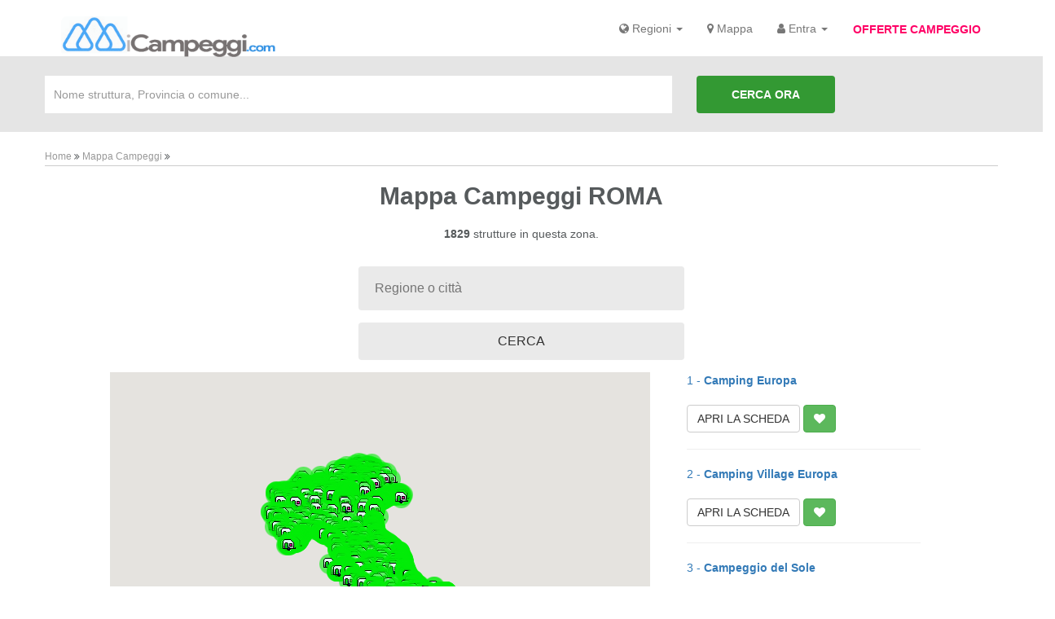

--- FILE ---
content_type: text/html
request_url: https://icampeggi.com/icampeggi/mappa-campeggi/
body_size: 66134
content:
 <!DOCTYPE html>
<html lang="it">
  <head>
    <meta charset="utf-8">
    <meta http-equiv="X-UA-Compatible" content="IE=edge">
    <meta name="viewport" content="width=device-width, initial-scale=1">
    <!-- The above 3 meta tags *must* come first in the head; any other head content must come *after* these tags -->
    <meta name="description" content="">
    <meta name="author" content="">
    <link rel="icon" href="../../favicon.ico">

   <title> su icampeggi.it - MAPPA da 2500 CAMPEGGI.</title>
 
    <!-- Bootstrap core CSS -->
    <link href="/icampeggi/css/bootstrap.min.css" rel="stylesheet">
    <link href="/icampeggi/css/font-awesome.css" rel="stylesheet">
    
    <!-- Custom styles for this template -->
    <link href="/icampeggi/css/custom.css?23:53:24" rel="stylesheet">
 <link href="/icampeggi/css/jquery.ui.datepicker.min.css" rel="stylesheet">
    <link href="/icampeggi/css/jquery.ui.theme.min.css" rel="stylesheet">
    <link href="/icampeggi/css/jquery.ui.override.min.css" rel="stylesheet">

    <!-- HTML5 shim and Respond.js for IE8 support of HTML5 elements and media queries -->
    <!--[if lt IE 9]>
      <script src="https://oss.maxcdn.com/html5shiv/3.7.3/html5shiv.min.js"></script>
      <script src="https://oss.maxcdn.com/respond/1.4.2/respond.min.js"></script>
    <![endif]-->
    <style type="text/css">
        @media (min-width: 1200px)
        {
            .container {
                width: 1070px;
            }
        }
 
 .search-result-details {
                border-radius: 8px;
            }
  .img-responsive
  {
                border-radius: 8px; !important;
			 
            }
			  .img-responsiveM
  {
                border-radius: 5px;
				  margin: 5px 5px 5px 5px!important;
            }
			
			
			
 
/*-- //home block 2--*/
/*-- home block 3--*/
.form-style-w3ls input, text, select {
  outline: none;
  font-size: 16px;
  border: #666;
  color: #333;
  background: #EAEAEA;
  padding: 16px 20px;
  width: 100%;
  box-sizing: border-box;
  margin-bottom: 15px;
  border-radius: 4PX; }

.form-style-w3ls {
  max-width: 400px;
  margin-top: 30px; }

@media (max-width: 480px) {
  .form-style-w3ls {
    max-width: 450px; } }

/*-- //home block 3--*/
/*-- home block 4--*/
    </style>
	
	 

 <style type="text/css">
        @media (min-width: 1200px)
        {
            .container {
                width: 1070px;
            }
        }
		
		
		
		
 .autocomplete {
  /*the container must be positioned relative:*/
  position: relative;
  display: inline-block;
}
 
.autocomplete {
  /*the container must be positioned relative:*/
  position: relative;
  display: inline-block;
     color: #333;
}
.autocomplete-items {
  position: absolute;
  border: 1px solid #d4d4d4;
  border-bottom: none;
  border-top: none;
  z-index: 199;
  /*position the autocomplete items to be the same width as the container:*/
  top: 100%;
  left: 0;
  right: 0;
}
.autocomplete-items div {
  padding: 10px;
  cursor: pointer;
  background-color: #fff;
  border-bottom: 1px solid #d4d4d4;
}
.autocomplete-items div:hover {
  /*when hovering an item:*/
  background-color: #e9e9e9;
}
.autocomplete-active {
  /*when navigating through the items using the arrow keys:*/
  background-color: DodgerBlue !important;
  color: #333;
}
 
    </style>
	
<script>
var countries = ["Abbatoggia Village","Adria Holiday","Adriano Family Camping Village","Agricampeggio Capo Scalambri","Agricampeggio L-Apicorno","Agricampeggio Mose","Agricamping Nature - Sea","Agricamping Nonna Stella","Agricamping Poggio ai Pini","Agricamping Spineta","Agriturismo Alba","Agriturismo Mediterraneo","Agriturismo Podere Mulinaccio","Agriturismo Su Canonigu","Airone Bianco Residence Village","Al Lago Camping and Hotel","Alpin Fitness Waldcamping Vollan","Altomincio Family Park","Argentario Camping Village","Argentario Osa Resort","Baba Glamping","Badiaccia Camping Village","Baia dei Micenei Camping Resort Otranto","Baia di Gallipoli Camping Resort","Baia San Nicola Camping Village","Bella Italia Efa Village Sport - Family","Blucamp Natural Village","California Camping Village","Campeggio Acapulco","Campeggio Allegro","Campeggio Altanea","Campeggio Amici di Lazise","Campeggio Baia dei Gabbiani","Campeggio Bella Italia","Campeggio Belvedere","Campeggio Calacavallo","Campeggio Ca-Savio","Campeggio del Sole","Campeggio Etruria","Campeggio Falterona","Campeggio Gajole","Campeggio Holiday Village","Campeggio il Melo","Campeggio La Foce dei Tramonti","Campeggio La Playa","Campeggio la Primula","Campeggio La Sfinge","Campeggio Lao","Campeggio Le Soline","Campeggio Liana","Campeggio Miramare","Campeggio Parco delle Piscine","Campeggio Pian dei Boschi","Campeggio Polvese","Campeggio Principina","Campeggio Quai","Campeggio San Cristoforo","Campeggio Tahiti","Campeggio Valle Gesso","CAMPEGGIO VALLE PO","Campeggio Valle Santa Maria","Campeggio Vela Blu","Campeggio Villaggio L-Ultima Spiaggia","Campeggio Villaggio Sos Flores","Campeggio Villaggio Torre del Porticciolo","Campeggio Wildberg","Camperstop Torbole","Camping - Village Eucaliptus","Camping - Village Rais Gerbi","Camping Acqua Dolce","Camping Acquaviva","Camping Adria","Camping Adriatico","Camping Adriatico","Camping al Lago","Camping al Porto","Camping Ancora","Camping Antholz","Camping Aprica","Camping Aquacamp","Camping Aquileia","Camping Arco","Camping Arco Lido","Camping Arcobaleno","Camping Arcobaleno","Camping Arizona","Camping Arquin","Camping Athena","Camping Azzurro","Camping Baciccia","Camping Badlerhof","Camping Baia Blu la Tortuga","Camping Baia dei Lombardi","Camping Baia Paradiso","Camping Baia Unci","Camping Baia Verde","Camping Baia Verde","Camping Baldo","Camping Barchi","Camping Barco Reale","Camping Bella Sardinia","Camping Bellamare","Camping Belmare","Camping Belvedere","Camping Belvedere","Camping Bergamini","Camping Biscione","Camping Bocca di Cecina","Camping Boschetto di Piemma","Camping Brione","Camping Bungalows Zogghof","Camping Butterfly","Camping Cala d-Ambra","Camping Cala d-Ostia","Camping Calatella","Camping Calypso","Camping Campo al Fico","Camping Campo dei Fiori","Camping Can� in Fiore","Camping Capalonga","Camping Caravan Park Sexten","Camping Carratois","Camping Casavecchia","Camping Catinaccio Rosengarten","Camping Cevedale","Camping Chalet Azzurro","Camping Chalet Salten","Camping Cigno Bianco","Camping Cisano San Vito","Camping Citt� di Angera","Camping Classe","Camping Claudia","Camping Continental","Camping Costa Ponente","Camping Costa Splendente sul Mare","Camping Costa Verde","Camping Covelo","Camping Da Giovanni","Camping Dal Pino","Camping De Sio","Camping degli Ulivi","Camping dei Fiori","Camping Del Forte","Camping Delfino","Camping Delle Rose","Camping Dimore Montane","Camping Don Bosco","Camping Du Parc","Camping Due Laghi","Camping e Parco Vacanze Bellavista","Camping Eden","Camping Ermosa","Camping Europa Silvella","Camping Excelsior","Camping Fae","Camping Fano","Camping Fiordaliso","Camping Fleiola","Camping Flumendosa","Camping Fontemaggio","Camping Forte Village","Camping Fossalta","Camping Free Beach","Camping Fusina","Camping Garden Tourist","Camping Gasparina","Camping Genova Est","Camping Gianna","Camping Golden Beach","Camping Goldrain Cevedale","Camping Golfo dell-Asinara","Camping Golfo di Arzachena","Camping Grandes Jorasses","Camping Green","Camping Helios","Camping Hermitage","Camping Hermitage","Camping Hippocampus","Camping Hotel La Zagara","Camping Hotel Lowenhof","Camping i Bazzarri","Camping il Faro","Camping Il Frutteto","Camping Il Gabbiano","Camping Il Sergente","Camping Im Park","Camping International Touring","Camping Internazionale di Castelfusano","Camping Iscrixedda","Camping Iseo","Camping Isola del Paradiso","Camping Italia Lido","Camping Italia Parco Vacanze","Camping Johnny","Camping Jonio","Camping Kursaal","Camping La Ca-","Camping la Foce","Camping la Focetta Sicula","Camping la Futa","Camping La Gemma","Camping La Liccia","Camping La Mariposa","Camping la Masseria","Camping La Medusa","Camping la Mimosa","Camping La Montagnola","Camping La Pineta","Camping La Quercia","Camping la Quiete","Camping La Rocca","Camping La Scogliera","Camping La Sfinge","Camping La Spiaggetta","Camping La Vecchia Torre","Camping Lacona Pineta","Camping Laghi di Lamar","Camping Lago di Tenno","Camping Laguna Village","Camping Latsch an der Etsch","Camping Le Cernie","Camping le Dune","Camping Le Fonti","Camping Le Ma�or","Camping Le Palme","Camping le Sorgenti","Camping Lido Cannero Riviera","Camping Lido Lazise","Camping Lido San Michele al Tagliamento","Camping Lilybeo Village","Camping Lino","Camping Luminoso","Camping Mare Blu","Camping Mare Monti","Camping Maremma Sans Souci","Camping Marina","Camping Marina Chiara","Camping Marina del Convento","Camping Marino","Camping Markushof","Camping Maroadi","Camping Metauro","Camping Miraflores","Camping Miravalle","Camping Mugello Verde","Camping Mulino d Acqua","Camping Nanzel","Camping Norina","Camping Nurapolis","Camping Oasi","Camping Okay Lido","Camping Olympia","Camping Onda Azzurra","Camping Orchidea","Camping Orta","Camping Panorama","Camping Panoramico Fiesole","Camping Paradiso","Camping Paradiso del Mare","Camping Parco Adamello","Camping Parco del Lago","Camping Park Baita Dolomiti","Camping Park Dei Dogi","Camping Park Delle Rose","Camping Park Mara","Camping Passeier","Camping Pedra e Cupa","Camping Pian di Boccio","Camping Piani di Clodia","Camping Pontino","Camping Praia Mare","Camping Punta Lago","Camping Residence Atlantide","Camping Residence Campagna","Camping Residence Corones","Camping Residence il Tridente","Camping Residence Sagemuhle","Camping Riccione","Camping Riva dei Butteri","Camping Riva dei Tarquini","Camping Riva di Ugento","Camping Riviera","Camping Riviera","Camping Rocca dei Tramonti","Camping Rosa","Camping Rose","Camping Rosselba le Palme","Camping Royal","Camping S. Anastasia","Camping Sabbia d-Oro","Camping Sabbiadoro","Camping Sabbiadoro","Camping San Marco","Camping San Teodoro La Cinta","Camping Sanfilippo","Camping Santa Felicita-","Camping Scarabeo","Camping Seiser Alm","Camping Selema","Camping Semifonte","Camping Serenella","Camping Serenissima","Camping Siena Colleverde","Camping Silva","Camping Smeraldo","Camping Solcio","Camping Sole Langhe","Camping Spiaggia","Camping Spiaggia d-Oro","Camping Spiaggia Lago di Molveno","Camping Spinnaker","Camping Steiner","Camping Stella Mare","Camping Stella Maris","Camping Thurium Villaggio","Camping Tiglio","Camping Toblacher See","Camping Tonnara","Camping Torre Castiglione","Camping Torre Pendente","Camping Tranquilla","Camping TreDue","Camping Trigoso","Camping Tripesce","Camping Tunnel","Camping Turist Il Gabbiano","Camping Union Lido Park - Resort","Camping Val di Sole","Camping Valle d-Oro","Camping Valle Verde","Camping Valmalene","Camping Vela","Camping Verde Luna","Camping Via Claudia Augusta","Camping Vidor - Family - Wellness Resort","Camping Village 4 Mori","Camping Village Adria","Camping Village Adriatico","Camping Village Adriatico","Camping Village Africa","Camping Village al Boschetto","Camping Village Baia Azzurra Club","Camping Village Baia del Marinaio","Camping Village Baia Falcone","Camping Village Belvedere Pineta","Camping Village Capo d-Orso","Camping Village Casa dei Prati","Camping Village Cavallino","Camping Village Cerquestra","Camping Village Dei Fiori","Camping Village Don Diego","Camping Village El Bahira","Camping Village Eurcamping","Camping Village Europa","Camping Village Florenz","Camping Village Fontana Marina","Camping Village Free Time","Camping Village Garden Paradiso","Camping Village Grotta del Saraceno","Camping Village Grotta dell-Acqua","Camping Village il Sole","Camping Village Internazionale","Camping Village Isolino","Camping Village Lago Arsie-","Camping Village Lago Maggiore","Camping Village Laguna Blu","Camping Village Le Capanne","Camping Village Le Esperidi","Camping Village Le Marze","Camping Village le Pianacce","Camping Village Li Nibari","Camping Village Lido d-Abruzzo","Camping Village Malibu Beach","Camping Village Mare Pineta","Camping Village Mareblu","Camping Village Marina di Venezia","Camping Village Mediterraneo","Camping Village Mokambo","Camping Village Oasi","Camping Village Oasi La Gallura","Camping Village Orri","Camping Village Paestum","Camping Village Parco degli Ulivi","Camping Village Parco della Gallinara","Camping Village Pineta di Sibari","Camping Village Pino Mare","Camping Village Punta Navaccia","Camping Village Ramazzotti","Camping Village Riva Nuova","Camping Village Rocchette","Camping Village Roma Capitol","Camping Village Salinello","Camping Village San Michele","Camping Village Santapomata","Camping Village Scarpiland","Camping Village Sentinella","Camping Village Spiaggia e Mare","Camping Village St. Michael","Camping Village Tahiti","Camping Village Tavolara","Camping Village Torrenova","Camping Village Tropical","Camping Village Tuscia Tirrenica","Camping Village Yolki Palki","Camping Villaggio Atlanta - Mediterraneo","Camping Villaggio Costa d-Argento","Camping Villaggio dei Pini","Camping Villaggio delle Rose","Camping Villaggio Gilda","Camping Villaggio Il Pilone","Camping Villaggio Internazionale","Camping Villaggio Punta Alice","Camping Villaggio Rio Verde","Camping Villaggio Saline","Camping Villaggio Telis","Camping Villaggio Turistico la Pineta","Camping Villaggio Verde Cupra","Camping Villaggio Villa Elena","Camping Villen Park Sanghen","Camping Viola","Camping Vittoria","Camping Vogelsang","Camping Vollan","Camping Waikiki","Camping Zocco","Capalbio Glamping","Ca-Pasquali Village","Caravan Park la Vesima","Centro Turistico Citt� di Bologna","Centro Turistico Fontana delle Rose","Centro Turistico Ialillo","Centro Turistico San Nicola","Centro Vacanze Isuledda","Centro vacanze Molise","Centro Vacanze Oriente","Centro Vacanze Pra- delle Torri","Centro Vacanze Riva Verde","Centro Vacanze San Marino","Centro Vacanze Santa Maria di Leuca","Centro Vacanze Touring","Cesenatico Camping Village","Cieloverde Camping Village","Club degli Amici Camping Village","Concept Village Piccola Gardiola","Cugnana Portorotondo Bungalows Camping","Dalai Lama Village","Desenzano Glam Village","Don Antonio Camping Village","Eurocamping Calvisio","Eurocamping Due Rocche","Eurocamping Pacengo","Europing Camping Village","Fabulous Village","Family Wellness Camping al Sole","Fiemme Village","Firenze Camping in Town","Flamingo Residence Hotel","Flaminio Village Camping Bungalow Park","Fornella Camping - Wellness Family Resort","Glamping Il Borgo delle Arti","Green Garden Camping Village","Green Village","Green Village","Green Village Assisi Hotel - Camping","Happy Camping Village","Happy Village - Camping","Holiday Village Florenz","I Pini Family Park","IdeaLazise Camping and Village","Il Frantoio Camping","Il Gabbiano Camping Village","Il Villaggio di Giuele","International Camping Ispra","International Camping Mare e Pineta","International Camping Valledoria","International Camping Village","International Camping Village Etruria","International Italia Family Camping Village","International Riccione Family Camping Village","Italia Family Camping Village Viareggio","Italy Camping Village","Jesolo International Club Camping","Jesolo Mare Family Camping Village","Jolly Camping in Town","Kamemi Camping Village","La Foce Village - Camping","La Francesca Sud","La Risacca Family Camping Village","La Rocca Camp","Lago Levico Camping Village","Le Palme Camping","Le Venelle Appartamenti e Vacanze","Lido Verbano Camping Village","Live Merano Camping","Mar y Sierra Camping Village","Marina Family Camping Village","Marina Julia Family Camping Village","Miramare Camping Village","Molinella Vacanze Vieste","Montescudaio Village","Norcenni Girasole Village","Numanablu Family Camping - Resort","Orbetello Family Camping Village","Parco Vacanze Camping Smeraldo","Parco Vacanze Eden Park","Parco Vacanze Fossa Lupara","Parco Vacanze Iron Gate - Marina 3B","Parco Vacanze Roma","Park Albatros Village","Piccolo Paradiso Parco Vacanze","Pineta Family Camping Village","Pineto Beach Village - Camping","Pini Family Camping Village","Piomboni Camping Village","Playa Dorada Residence","Pomposa Residence","Porto Cesareo Camping","PuntAla Camp - Resort","Residence Calava Villa Rosa","Residence Casabianca","Residence la Conchiglia","Residence M3","Residence Mare Pineta","Residence Village","Resort Villaggio Baia del Silenzio","Rivaverde Family Camping Village","River Village Camping","Roma Camping in Town","Romagna Family Camping Village","Sa Marina Camping Village","Salice Club Resort","San Benedetto Camping Village","San Francesco Camping Village","San Giorgio Vacanze","Sant-Angelo Village","Sardinia Camping Cala Gonone","Seven Hills Camping - Village","Sfinal Residence","Sole Family Camping Village","Spina Family Camping Village","Sporting Club Camping Village","Stella del Mare Family Camping Village","Stork Family Camping Village","Talamone Camping Village","Tenuta Madreterra","The Garda Village","Tiliguerta Glamping - Camping Village","Tindari Village Camping","Torre Rinalda Camping Village","Toscana Village","Vallicella Glamping Resort","Vigna sul Mar Family Camping Village","Village Camping Due Elle","Village Camping Lido","Village Camping Millepini Uno","Village Golfo degli Etruschi","Villaggio - Camping Isola dei Gabbiani","Villaggio Arcobaleno","Villaggio Calacavallo","Villaggio Campeggio Baia degli Aranci","Villaggio Campeggio Cala dei Ginepri","Villaggio Campeggio Santa Fortunata","Villaggio Camping Acapulco","Villaggio Camping Baia Domizia","Villaggio Camping Baia Saraceno","Villaggio Camping Capo Ferrato","Villaggio Camping Costa del Mito","Villaggio Camping Desiderio","Villaggio Camping Gemma","Villaggio Camping Internazionale Manacore","Villaggio Camping Lungomare","Villaggio Camping Molino a Fuoco","Villaggio Camping Mondial","Villaggio Camping Nettuno","Villaggio Camping Rancho","Villaggio Camping Rubicone","Villaggio Camping Soleado","Villaggio Camping Togo Togo","Villaggio Camping Torre Salinas","Villaggio Camping Valdeiva","Villaggio Castroboleto","Villaggio Europa Unita","Villaggio Italgest","Villaggio la Roccia Camping","Villaggio la Siesta","Villaggio Le Palatine","Villaggio Mascia","Villaggio Mithos","Villaggio Nettuno","Villaggio Residence Punta Spin","Villaggio San Francesco","Villaggio Turistico Baia di Manaccora","Villaggio Turistico Bleu Village","Villaggio Turistico Bungalows Miracervo","Villaggio Turistico Calenella","Villaggio Turistico Camping Gofree","Villaggio Turistico C-era Una Volta","Villaggio Turistico Costa Alta","Villaggio Turistico Europeo","Villaggio Turistico Internazionale","Villaggio Turistico Internazionale Eden","Villaggio Turistico Los Nidos","Waldcamping Naturns",];
</script> 
	 
	 
   
 <link rel="stylesheet" type="text/css" href="/GEO/css/style.css">
	  <script src="https://maps.google.com/maps/api/js?key=AIzaSyBUrNWLwE-HquwDs_BK7XL1aiRJNWfystI"></script>
	  <script src="https://ajax.aspnetcdn.com/ajax/jQuery/jquery-1.10.1.min.js"></script>	  
	  <script src="https://maps.googleapis.com/maps/api/js?key=AIzaSyBUrNWLwE-HquwDs_BK7XL1aiRJNWfystI"></script>
	  
    <script src="/GEO/src/markerclusterer_packed.js"></script>
    
	  <script type="text/javascript">
    	var alertCounter = 0;
	  	var countAddress = 0;
	  	var countResponse = 0;
	  	var startAddr;
	  	var geocoder = new google.maps.Geocoder();
		  var xmlhttp;
	    var xmlDoc;
	    var map;
	    var markers = new Array();
	    var locations = new Array();					//tutti gli indirizzi letti dall'xml
	    var selectedLocations = new Array();	//gli indirizzi presenti dentro l'area mappa
	    
	    var itemForPage = 5;									//indirizzi per singola pagina
	    var minimumNumberToShow = 5;					//numero minimo di pagine per mostrare i bottoni Prev e Next
	    var page = 1;
	    var maxPage = 1;
    	
    	function truncate(n) {
			  return Math[n > 0 ? "floor" : "ceil"](n);
			}
    	
    	function init()
			{					
				if (window.XMLHttpRequest)
			  {// code for IE7+, Firefox, Chrome, Opera, Safari
			  	xmlhttp=new XMLHttpRequest();
			  }
			  else if(window.ActiveXObject) 
			  {// code for IE6, IE5
			  	try 
					{
						xmlhttp = new ActiveXObject("Msxml2.XMLHTTP");
					} 
					catch (e) 
					{
						try 
						{
							xmlhttp = new ActiveXObject("Microsoft.XMLHTTP");
						} catch (e) 
						{
							xmlhttp = false;
							alert("Si e' verificato un errore nell'init dell'AJAX");
						}
					}
			  }
			  else
			  {
			  	xmlhttp = false;
			  	alert("Si e' verificato un errore nell'init dell'AJAX: non e' stato rilevato alcun ActiveXObject");
			  }
			}
			
			function codeAddress(description, address, ido)
    	{
    		geocoder.geocode( {'address': address}, function(results, status) 
				{    
						countResponse += 1;
						if(status == google.maps.GeocoderStatus.OK)	
						{
							var lat = results[0].geometry.location.lat();
							var lng = results[0].geometry.location.lng();
							var pos = new google.maps.LatLng(lat, lng);
								
							locations.push([description, lat , lng, ido, pos]);
						}
						
						if(countResponse==countAddress)	loadMap();
				});
    	}
    	
    	function loadPage(sAddr)
	    {
	    	init();
	    	
	    	startAddr = sAddr;
	    	
	    	xmlhttp.open("GET","/geo/data/localize.xml?20/01/2026",true);
				xmlhttp.setRequestHeader("Content-Type","text/xml; charset=utf-8");
				
				xmlhttp.onreadystatechange = function() 
				{
					if (xmlhttp.readyState == 4 && xmlhttp.status == 200) 
			    {
			    	xmlDoc=xmlhttp.responseXML;
						
						var addresses = xmlDoc.getElementsByTagName("address");
						
						countAddress = addresses.length;
						
						for(var i=0; i<addresses.length; i++)
						{							
							var address = addresses[i];
							
							//Leggiamo il nome
							var placeName = "";
							var nameList = address.getElementsByTagName("name");
							if(nameList!=null && nameList.length==1)
							{
								placeName = nameList[0].childNodes[0].nodeValue.trim();
							}
							
							//Leggiamo lo stato
							var placeStato = "";
							var statoList = address.getElementsByTagName("stato");
							if(statoList!=null && statoList.length==1)
							{
								placestato = statoList[0].childNodes[0].nodeValue.trim();
							}
							
							
							//Leggiamo l'indirizzo
							var placeStreet = "";
							var streetList = address.getElementsByTagName("street");
							if(streetList!=null && streetList.length==1)
							{
								placeStreet = streetList[0].childNodes[0].nodeValue.trim();
							}
							
							//Leggiamo la citta'
							var placeCity = "";
							var cityList = address.getElementsByTagName("city");
							if(cityList!=null && cityList.length==1)
							{
								placeCity = cityList[0].childNodes[0].nodeValue.trim();
							}
							
							//Leggiamo il cap
							var placeCap = "";
							var capList = address.getElementsByTagName("cap_zip_code");
							if(capList!=null && capList.length==1)
							{
								placeCap = capList[0].childNodes[0].nodeValue.trim();
							}							
							
							//Leggiamo la regione
							var placeRegion = "";
							var regionList = address.getElementsByTagName("region");
							if(regionList!=null && regionList.length==1)
							{
								placeRegion = regionList[0].childNodes[0].nodeValue.trim();
							}
							
							
							//Leggiamo la nazione
							var placeNation = "";
							var nationList = address.getElementsByTagName("state");
							if(nationList!=null && nationList.length==1)
							{
								placeNation = nationList[0].childNodes[0].nodeValue.trim();
							}
							//Leggiamo la prezzo1
							var placePrezzo1 = "";
							var prezzo1List = address.getElementsByTagName("prezzo1");
							if(prezzo1List!=null && prezzo1List.length==1)
							{
								placePrezzo1 = prezzo1List[0].childNodes[0].nodeValue.trim();
							}
							//Leggiamo la prezzo2
							var placePrezzo2 = "";
							var prezzo2List = address.getElementsByTagName("prezzo2");
							if(prezzo2List!=null && prezzo2List.length==1)
							{
								placePrezzo2 = prezzo2List[0].childNodes[0].nodeValue.trim();
							}
							
							
							var placeIdo = "";
							var idoList = address.getElementsByTagName("ido");
							if(idoList!=null && idoList.length==1)
							{
								placeIdo = idoList[0].childNodes[0].nodeValue.trim();
							}
							
							var placeLat = "";
							var latList = address.getElementsByTagName("lat");
							if(latList!=null && latList.length==1)
							{
								placeLat = latList[0].childNodes[0].nodeValue.trim();
							}
							
							var placeLng = "";
							var lngList = address.getElementsByTagName("lng");
							if(lngList!=null && lngList.length==1)
							{
								placeLng = lngList[0].childNodes[0].nodeValue.trim();
							}
						  
							var stringDescription ="<strong> " + placeName 	+ "</strong><br> " // + 
																		//	placeStreet + ", " +
																		//	placeCity		+ ", " +
																		//	placeCap		+ ", " +
																		//	placeNation + ", <br>Prezzo auto da €: " +
																		//	placePrezzo1 + ", <br>Prezzo moto da €: " +
																		//	placePrezzo2;
							var stringAddress = placeStreet + ", " + placeCity + ", " + placeNation;
								var stringPrezzo = "Montaggio Auto: € " + placePrezzo1;
							if(isNaN(parseFloat(placeLat))==false && isNaN(parseFloat(placeLng))==false){
								
								var pos = new google.maps.LatLng(placeLat, placeLng);
								locations.push([stringDescription, parseFloat(placeLat), parseFloat(placeLng), placeIdo, pos]);
								
								countResponse += 1;
								if(countResponse==countAddress){
										loadMap();
										
										google.maps.event.addListener(map, 'bounds_changed', function() {
										    var bounds = map.getBounds();
										    listOnMap(bounds);							
										});
								}
							}
							else
							{	
								countResponse += 1;
								if(countResponse==countAddress){
										loadMap();
										
										google.maps.event.addListener(map, 'bounds_changed', function() {
										    var bounds = map.getBounds();
										    listOnMap(bounds);							
										});
								}
								//codeAddress(stringDescription, stringAddress, placeIdo);
							}
							
						}								
								
			    }
			  }
				
				xmlhttp.send();
			
	    }
	    
	    function loadMap()
		  { 			    
		    // Setup the different icons and shadows
		    // var iconURLPrefix = 'https://maps.google.com/mapfiles/ms/icons/';
		   var iconURLPrefix = '/geo/imgs/' ;
		
		    var icons = [
		          
				 iconURLPrefix  + 'dot.png'
				  
		    ]
		    var icons_length = icons.length;
		    
		    
		    var shadow = {
		      anchor: new google.maps.Point(15,33),
		      url: iconURLPrefix +  'dot.png'
		    };
		
		    map = new google.maps.Map(document.getElementById('map'), {
		      zoom: 50,
		      center: new google.maps.LatLng(-37.92, 151.25),
		      mapTypeId: google.maps.MapTypeId.ROADMAP,
		      mapTypeControl: false,
		      streetViewControl: false,
		      panControl: false,
		      zoomControlOptions: {
		         position: google.maps.ControlPosition.LEFT_BOTTOM
		      }
		    });
		
		    var infowindow = new google.maps.InfoWindow({
		      maxWidth: 900
		    });
		
		    var marker;
		    		    
		    var iconCounter = 0;
		    
		    // Add the markers and infowindows to the map
		    for (var i = 0; i < locations.length; i++) {  
		      marker = new google.maps.Marker({
		        position: new google.maps.LatLng(locations[i][1], locations[i][2]),
		        map: map,
		        icon : icons[iconCounter],
		        shadow: shadow
		      });
		      
		      markers.push(marker);
		     
		     //ADD LISTENER ON CLICK, ON ZOOM AND ON MOVING
		      google.maps.event.addListener(marker, 'click', (function(marker, i) {
		        return function() {

 
		          infowindow.setContent("<p class='fumetto'>"+	locations[i][0] + 		          									"	<br>" +
		          									"	<a class='btn btn-default' href='/icampeggi/campeggio/?E=&I="+locations[i][3]+"'>" + 
		          									"		Dettagli Camping </a>" +
												    "	<a class='btn btn-success' href='/icampeggi/campeggio?T=MAPPA&AGGIUNGI=SI&I="+locations[i][3]+"'>" + 
		          									"		<i class='fa fa-heart'></i>  </a>" +
		          									"			          									</p>");
		          infowindow.open(map, marker);
		        }
		      })(marker, i));
					
					//Manage icons		      
		      iconCounter++;
		      if(iconCounter >= icons_length){
		      	iconCounter = 0;
		      }
		    }
		    
		    var markerCluster = new MarkerClusterer(map, markers);
		    google.maps.event.addDomListener(window, 'load', loadMap);
		    		    
		    AutoCenter();
		  }
		  
		  function listOnMap(bounds, from){
		  	selectedLocations.length = 0;
	    	
	    	$.each(locations, function (index, location) {   		
	    		
	    		var pos = location[4];
	    		
	    		if (bounds.contains(pos)) {	    				    			
	    			selectedLocations.push([location[0], location[1], location[2], location[3], location[4], location[5], location[6], index])
		     }
	      });
	      
	      page = 1;
	      document.getElementById("pCount").innerHTML = "<span class=''> <b>" +selectedLocations.length+ "</b> strutture in questa zona.</span>";
	      drawLocationsList("listOnMap");
	      
	      return selectedLocations.length;	      
			}
			
			function drawLocationsList(from){
				var html = "";
				var pagHtml = "";
				
				if(selectedLocations.length % itemForPage == 0 ){
					maxPage = Math.round(selectedLocations.length / itemForPage);
				}else{
					maxPage = truncate(selectedLocations.length / itemForPage) + 1;
				}
				
				//Disegnamo la tabella
				if(selectedLocations.length > 0)
				{
					var startIndex = 0;
					if(page>1){
						startIndex = (page-1) * itemForPage;
					}
					
					var stopIndex = (page * itemForPage);
					if(stopIndex > selectedLocations.length){
						stopIndex = selectedLocations.length;
					}
										
					var locs = selectedLocations.slice(startIndex, stopIndex);
										
					$.each(locs, function (index, location) {   		
		    		
		    		var lat = location[1];
		    		var lng = location[2];
		    		var ido = location[3];
		    		var idx = location[5];
                   
		    		html += "<tr><td class='lista'>"+
	    						    //"		<a href='javascript:void(0);' onclick='infoOpen("+idx+");'>"+
	    							"<a class='black' href='/icampeggi/campeggio?I="+ido+"'> "+
									"			" + (index+1) + " - <b>"+ location[0] + 
	    							"		</b></a>"+
	    							"		<br>"+
	    							"		<a class='btn btn-default' href='/icampeggi/campeggio/?I="+ido+"'> APRI LA SCHEDA  </a>"+
"		<a class='btn btn-success' href='/icampeggi/campeggio?T=MAPPA&AGGIUNGI=SI&I="+ido+"'><strong> <i class='fa fa-heart'></i> </strong> </a>"+
	    							"	<hr>"+
	    							"	</td></tr>";
		      });
				}
				
				document.getElementById("tAddr").innerHTML = html;
				
				/* Disegnamo la tabella di paginazione */
				//Decisione sul bottone Previous
				if(maxPage>minimumNumberToShow && page>1)
				{
					pagHtml += "<li class='btn btn-default'><a href='javascript:void(0);' onclick='changePrevPage();'> < </a></li>";
				}
				
				//Decisione sui bottoni centrali
				if(maxPage<=1){
					//NON MOSTRIAMO NULLA			
					pagHtml = "";	
				}
				else
				{
					var test = page-Math.round(minimumNumberToShow/2);
					if(test<1) //Siamo vicini al limite inferiore
					{
						var maxLimit = Math.min(maxPage, minimumNumberToShow);
						for(i=1; i <= maxLimit; i++)
						{						
							if(i==page){	pagHtml += "<li class='active'>"+i+"</li>";	}
							else{					pagHtml += "<li><a href='javascript:void(0);' onclick='changePage("+i+");'>"+i+"</a></li>";	}						
						}
					}
					else if(page+Math.round(minimumNumberToShow/2)>maxPage) //Siamo vicini al limite superiore
					{
						var minLimit = Math.min(page-Math.round(minimumNumberToShow/2), maxPage-minimumNumberToShow);
						
						if(minLimit<1) minLimit = 1;
						
						for(i=minLimit; i <= maxPage; i++)
						{						
							if(i==page){	pagHtml += "<li class='btn btn-large'>"+i+"</li>";	}
							else{					pagHtml += "<li><a href='javascript:void(0);' onclick='changePage("+i+");'>"+i+"</a></li>";	}						
						}
					}
					else
					{
						pagHtml += "<li><a href='javascript:void(0);' onclick='changePage("+(page-2)+");'>"+(page-2)+"</a></li>";
						pagHtml += "<li><a href='javascript:void(0);' onclick='changePage("+(page-1)+");'>"+(page-1)+"</a></li>";
						pagHtml += "<li class='btn btn-large'>"+page+"</li>";
						pagHtml += "<li><a href='javascript:void(0);' onclick='changePage("+(page+1)+");'>"+(page+1)+"</a></li>";
						pagHtml += "<li><a href='javascript:void(0);' onclick='changePage("+(page+2)+");'>"+(page+2)+"</a></li>";
					}	
					
				}
				
				//Decisione sul bottone Next
				if(maxPage>minimumNumberToShow && page<maxPage)
				{
					pagHtml += "<li class='btn btn-large'><a href='javascript:void(0);' onclick='changeNextPage();'>  > </a></li>";
				}
								
				document.getElementById("pagination-flickr").innerHTML = pagHtml;
			}
	    
    	function AutoCenter() {	    	
	    	
	    	geocoder.geocode( {'address': startAddr}, function(results, status) 
				{    
						var bounds = new google.maps.LatLngBounds();
						var zoomLevel = 10;
						
						if(status == google.maps.GeocoderStatus.OK)	
						{
							var lat = results[0].geometry.location.lat();
							var lng = results[0].geometry.location.lng();
							
							bounds.extend(results[0].geometry.location);	
							map.fitBounds(bounds);
							map.setZoom(zoomLevel);		
														
							while(listOnMap(bounds, "autocenter")==0 && zoomLevel>1)
							{
								zoomLevel -= 1;
								map.setZoom(zoomLevel);
								bounds = map.getBounds();
							}
												
						}
						else
						{
							$.each(markers, function (index, marker) {
				        bounds.extend(marker.position);
				      });
				      
				      map.fitBounds(bounds);
						}
						
	//      		listOnMap(bounds);
				});
	    		      	      
	    }      	
	    
	    function infoOpen(i){
	    	google.maps.event.trigger(markers[i], 'click');
	    }
	    
	    function changePage(numPage){
	    	page = numPage;
	    	drawLocationsList("changePage");
	    }
	    
	    function changePrevPage(){
	    	if(page>1)
	    	{
	    		page -= 1;
	    		drawLocationsList("changePrevPage");
	    	}
	    }
	    
	    function changeNextPage(){
	    	if(page<maxPage)
	    	{
	    		page += 1;
	    		drawLocationsList("changeNextPage");
	    	}
	    }
	    
  	</script>



<script>
function showHide (id) {
  var obj = document.getElementById(id);
	if (obj.style.display == "block") {
	  obj.style.display = "none";
	}else {
	  obj.style.display = "block";
	}
}
</script>
  <script src="https://code.jquery.com/jquery-1.5.2.min.js"></script> 
<script type="text/javascript">
$(function() {
    $(window).scroll(function() {
        if($(this).scrollTop() != 0) {
                        //se non siamo in cima alla pagina
            $('#top').fadeIn(); //faccio apparire il box    
        } else {
                        //altrimenti (il visitatore ? in cima alla pagina scrollTop = 0)
            $('#top').fadeOut();//Il box scompare
        }
    });//Allo scroll function
 
    $('#top').click(function() {
                //Se clicco sul box torno su (scrollTop:0) con un timing di animazione.
        $('body,html').animate({scrollTop:0},800);
    });//Click
 
});//DOM
</script>

  </head>

 
 
 
 <body onLoad="loadPage('00195,ROMA');"  bgcolor="#FFFFFF" leftmargin="0" topmargin="0">
<style>
#menuLingue ul li ul{
   max-height:250px;/* you can change as you need it */
   overflow:auto;/* to get scroll */
}
#topNav ul li ul{
   max-height:250px;/* you can change as you need it */
   overflow:auto;/* to get scroll */
}

.Stile1 {color: #FF0066}
</style>
    <!-- Fixed navbar -->
    <nav id="topNav" class="navbar navbar-default navbar-fixed-top">
    
	  <div class="container-fluid">
        <div class="navbar-header">
          <button type="button" class="navbar-toggle collapsed" data-toggle="collapse" data-target="#navbar" aria-expanded="false" aria-controls="navbar">
            <span class="sr-only">Toggle navigation</span>
            <span class="icon-bar"></span>
            <span class="icon-bar"></span>
            <span class="icon-bar"></span>
          </button>
          <a class="navbar-brand" href="/"><img src="/campeggi.png?" class="img-responsive"></a>
        </div>
        <div id="navbar" class="navbar-collapse collapse">
            <ul class="nav navbar-nav navbar-right">
              
			  
			  
			  <li class="dropdown  language">
                    <a href="#" class="dropdown-toggle" data-toggle="dropdown" role="button" aria-haspopup="true" aria-expanded="false"> <i class="fa fa-globe" ></i> Regioni <span class="caret"></span></a>
                    <ul class="dropdown-menu">
                       
					    <li><a href="/icampeggi?I=Abruzzo" class="">Abruzzo </a></li>
                      <li><a href="/icampeggi?I=Basilicata" class="">Basilicata </a></li>
                        <li><a href="/icampeggi?I=Calabria" class="">Calabria </a></li>
						  <li><a href="/icampeggi?I=Campania" class="">Campania </a></li>
						    <li><a href="/icampeggi?I=Emilia-Romagna" class="">Emilia Romagna </a></li>
							  <li><a href="/icampeggi?I=Friuli-Venezia-Giulia" class="">Friuli Venezia G </a></li>
							    <li><a href="/icampeggi?I=Lazio" class="">Lazio </a></li>
								  <li><a href="/icampeggi?I=Liguria" class="">Liguria </a></li>
								    <li><a href="/icampeggi?I=Lombardia" class="">Lombardia </a></li>
									  <li><a href="/icampeggi?I=Marche" class="">Marche </a></li>
									    <li><a href="/icampeggi?I=Molise" class="">Molise </a></li>
										  <li><a href="/icampeggi?I=Piemonte" class="">Piemonte </a></li>
										    <li><a href="/icampeggi?I=Puglia" class="">Puglia </a></li>
											  <li><a href="/icampeggi?I=Sardegna" class="">Sardegna </a></li>
											    <li><a href="/icampeggi?I=Sicilia" class="">Sicilia </a></li>
								  <li><a href="/icampeggi?I=Toscana" class="">Toscana </a></li>
								    <li><a href="/icampeggi?I=Trentino" class="">Trentino </a></li>
									  <li><a href="/icampeggi?I=Umbria" class="">Umbria </a></li>
									    <li><a href="/icampeggi?I=Valle-D-Aosta" class="">Valle D-Aosta </a></li>
										  <li><a href="/icampeggi?I=Veneto" class="">Veneto </a></li>
                    </ul>       
                </li>   
				
				
				
                <li class="">
                    <a href="/icampeggi/mappa-campeggi"><i class="fa fa-map-marker" ></i> Mappa </a>
                </li> 
				  <li class="dropdown">
                    <a href="#" class="dropdown-toggle" data-toggle="dropdown" role="button" aria-haspopup="true" aria-expanded="false"><i class="fa fa-user" ></i> Entra <span class="caret"></span></a>
                    <ul class="dropdown-menu">
                       <li><a href="/AREA"> Gestore struttura</a></li>
					     <li><a href="/icampeggi/login"> Campeggiatore</a></li>
                       
                    </ul>
                </li>        
                <!-- <li class="dropdown">
                    <a href="#" class="dropdown-toggle" data-toggle="dropdown">IT</a>
                    <ul class="dropdown-menu">
                        <li><a href="">requests </a></li>
                        <li><a href="">general inquiries </a></li>
                        <li><a href="">reservations </a></li>
                        <li><a href="">reviews </a></li>
                        <li><a href="">photos Profile </a></li>
                        <li><a href="">your information </a> </li>       
                        <li><a href="#" class="">logout</a> 
                    </ul>       
                </li>  -->
             
                <li>  
                  <a  href="https://icampeggi.com/icampeggi/offerte-campeggi/" class="footer-app btn"><strong>  
                  <span class="Stile1">OFFERTE CAMPEGGIO</span> </strong></a>
                </li>
            </ul>
        </div><!--/.nav-collapse -->
      </div>
  
   </nav>
  
  
     <div class="container small-media navbar-MOBILE"> 
	 
	   <div class="container-fluid">
        <div class="navbar-header">
		
        <div class="row">
            <div class="col-lg-12 mobile-search-menu">
                <div class="menu-wrapper">        
                    
				 
					<div id="barraTop" >
                        <a href="/" id="logo2"><img src="/logo-campeggi-mobile.png" alt="La tua vacanza in Campeggio."  ></a>
                        <ul class="menuMobile">   
                        	    <li class="linkMenuLingue"><a href="#menuLingue" class="bn_it"><i class="fa fa-globe" ></i></a></li>
							 <li class="linkMenuLingue"><a href="/icampeggi/mappa-campeggi" class="bn_it"><i class="fa fa-map-marker"></i></a></li>
                              <li class="linkMenuCerca"><a href="#barra-cerca" class="linkMosNas"><span>Cerca</span></a></li>
                
				   
				    <li class="linkMenuGenerale"><a href="#menuGenerale"><i class="fa fa-bars"></i><span>Men�</span></a></li>
                        </ul>
                  </div>
               <div id="menuLingue" class="menuMobileContainer mn_chiaro" style="left: -330px;">
                      
					    <ul>
                            <li class="testataMenuMobile">
                                <a href="#menuLingue" class="chiudiMenuMobile"><span>x</span></a>
                            </li>
					    
                             <li><a href="/icampeggi?I=Abruzzo" class="Abruzzo">Abruzzo </a></li>
                      <li><a href="/icampeggi?I=Basilicata" class="Basilicata">Basilicata </a></li>
                        <li><a href="/icampeggi?I=Calabria" class="Calabria">Calabria </a></li>
						  <li><a href="/icampeggi?I=Campania" class="Campania">Campania </a></li>
						    <li><a href="/icampeggi?I=Emilia-Romagna" class="Emilia">Emilia Romagna </a></li>
							  <li><a href="/icampeggi?I=Friuli-Venezia-Giulia" class="Friuli">Friuli Venezia G. </a></li>
							    <li><a href="/icampeggi?I=Lazio" class="Lazio">Lazio </a></li>
								  <li><a href="/icampeggi?I=Liguria" class="Liguria">Liguria </a></li> 
								    <li><a href="/icampeggi?I=Lombardia" class="Lombardia">Lombardia </a></li>
									  <li><a href="/icampeggi?I=Marche" class="Marche">Marche </a></li>
									    <li><a href="/icampeggi?I=Molise" class="Molise">Molise </a></li>
										  <li><a href="/icampeggi?I=Piemonte" class="Piemonte">Piemonte </a></li>
										    <li><a href="/icampeggi?I=Puglia" class="Puglia">Puglia </a></li>
											  <li><a href="/icampeggi?I=Sardegna" class="Sardegna">Sardegna </a></li>
											    <li><a href="/icampeggi?I=Sicilia" class="Sicilia">Sicilia </a></li>
								  <li><a href="/icampeggi?I=Toscana" class="Toscana">Toscana </a></li>
								    <li><a href="/icampeggi?I=Trentino" class="Trentino">Trentino </a></li> 
									  <li><a href="/icampeggi?I=Umbria" class="Umbria">Umbria </a></li>
									    <li><a href="/icampeggi?I=Valle-D-Aosta" class="Valle">Valle D-Aosta </a></li>
										  <li><a href="/icampeggi?I=Veneto" class="Veneto">Veneto </a></li>
                        </ul>        
                    </div> 
                    <div id="menuGenerale" class="menuMobileContainer mn_scuro">
                        <ul>
                            <li class="testataMenuMobile">
                                <a href="https://icampeggi.com/icampeggi/offerte-campeggi/" class="aggiungiStruttura">
                  <span class="Stile1">OFFERTE CAMPEGGIO</span>  </a>
                                <a href="#menuGenerale" class="chiudiMenuMobile"><span>x</span></a>
                            </li>
                         
                              <li><a href="Area"><i class="fa fa-user" ></i> Entra</a></li>
                            <li><a href="/"><i class="fa fa-home" ></i> Home</a></li>
                         <li><a href="/icampeggi/contattaci"> <i class="fa fa-comment" ></i> Contattaci</a></li>  
                          <li><a href="/icampeggi/eventi"><i class="fa fa-glass"></i>  Eventi e sagre</a></li>   
						   <li><a href="/icampeggi?I=Abruzzo" class="">  Abruzzo </a></li>
                      <li><a href="/icampeggi?I=Basilicata" class="">Basilicata </a></li>
                        <li><a href="/icampeggi?I=Calabria" class="">Calabria </a></li>
						  <li><a href="/icampeggi?I=Campania" class="">Campania </a></li>
						    <li><a href="/icampeggi?I=Emilia-Romagna" class="">Emilia Romagna </a></li>
							  <li><a href="/icampeggi?I=Friuli-Venezia-Giulia" class="">Friuli Venezia G </a></li>
							    <li><a href="/icampeggi?I=Lazio" class="">Lazio </a></li>
								  <li><a href="/icampeggi?I=Liguria" class="">Liguria </a></li>
								    <li><a href="/icampeggi?I=Lombardia" class="">Lombardia </a></li>
									  <li><a href="/icampeggi?I=Marche" class="">Marche </a></li>
									    <li><a href="/icampeggi?I=Molise" class="">Molise </a></li>
										  <li><a href="/icampeggi?I=Piemonte" class="">Piemonte </a></li>
										    <li><a href="/icampeggi?I=Puglia" class="">Puglia </a></li>
											  <li><a href="/icampeggi?I=Sardegna" class="">Sardegna </a></li>
											    <li><a href="/icampeggi?I=Sicilia" class="">Sicilia </a></li>
								  <li><a href="/icampeggi?I=Toscana" class="">Toscana </a></li>
								    <li><a href="/icampeggi?I=Trentino" class="">Trentino </a></li>
									  <li><a href="/icampeggi?I=Umbria" class="">Umbria </a></li>
									    <li><a href="/icampeggi?I=Valle-D-Aosta" class="">Valle D-Aosta </a></li>
										  <li><a href="/icampeggi?I=Veneto" class="">Veneto </a></li>
										  
										    <li><a href="/icampeggi/kk?TEMA=MARE">Al Mare</a></li>    
							 <li><a href="/icampeggi/kk?TEMA=Montagna">In Montagna</a></li>    
							  <li><a href="/icampeggi/kk?TEMA=Lago">Al Lago</a></li>    
							   <li><a href="/icampeggi/kk?TEMA=Piscina">Con Piscina</a></li>    
							    <li><a href="/icampeggi/kk?TEMA=Ristorante">Con Ristorante</a></li>    
								 <li><a href="/icampeggi/kk?TEMA=PIAZZOLA">Con Piazzola camper</a></li>    
								  	 <li><a href="/icampeggi/kk?TEMA=DISABILI">Accessibile disabili</a></li>  
                            	 <li><a href="/icampeggi/kk?TEMA=ANIMALI">Animali ammessi </a></li>  
                                             
                        </ul>        
                    </div>        
   
                </div>
            </div>
        </div>

    </div>
    </div>
	   </div>
	   
	
     
	
	
		<section class="search-filter" id="barra-cerca">
	
      <div class="container-fluid">
        <div class="row">
         
		 <form action="/kk/" method="post">
                            <div class="autocomplete col-lg-8 col-md-6 col-sm-12 col-xs-12 remove-padding">
                                <input required type="text" name="k" class="form-control" id="myInput" value="" placeholder="Nome struttura, Provincia o comune..."  >
                            </div>
                             
                            
                            <div class="col-lg-2 col-md-2 col-sm-12 col-xs-12 remove-padding">
                                <button type="submit" class="btn btn-find"><strong>CERCA ORA </strong></button>
                            </div>                            
                        </form>
		 
		  </div>
		   </div>
       
  </section>  
    <section class="search-infobox">
        <div class="container-fluid">
            <div class="row">
                <div class="col-lg-12 bredcrumb-box">
                    <div class="bredcrumb">
                        <a href="/"> Home </a> <i class="fa fa-angle-double-right"></i>  
                        <a href="/icampeggi/mappa-campeggi"> Mappa Campeggi  </a><i class="fa fa-angle-double-right" ></i>  
                         <a href="/icampeggi/mappa-campeggi?citta=ROMA">   </a> 
                    </div>
                </div>
               
   </div>
        </div>
  </section>
  
   
  
<div class="container">
<div align=center class="col-lg-12 col-md-12 col-xs-12">  <h1 class="search-page-title">Mappa Campeggi ROMA </h1>  <p id="pCount"></p>
             <div class="form-style-w3ls">
		       <form action="?/" method="post" class="form-horizontal">
          <input placeholder="Regione o città " name="citta" type="text" VALUE="" required="">
				  <input name="zoom" type="hidden" value="10">
             <input class="btn btn-green" value="CERCA" type="submit">
             </form>
            </div> </div>
<div class="agileits-pneumatici"> 
		<div class="col-xs-12 col-sm-12 col-md-12 col-lg-8 promation-grid">
  <!-- map -->
		<div class="map agileits" id="map" style="width: 100%; height: 600px;">
		 </div>
		<!-- //map --> 
		</div>
				</div>

  <div class="col-xs-12 col-sm-12 col-md-12 col-lg-4 promation-grid">				
 
<div class="col-xs-12 contact-grid2">
 	 <div id="tAddr">
             </div>
          					  

</div>
	
		<div class="col-xs-12">			 
 <ul id="pagination-flickr" class="col-xs-12">
  </ul>
 </div>

				<div class="clearfix"> </div>
			</div>	
			
			</div>	
			
      <section class="newsletter">
        <div class="container">
            <div class="row">
                <div class="col-lg-12 text-center section-title">
                   <br />
<br />
 <h2>Newsletter offerte campeggio 2026</h2>
                    <p>iscriviti gratis per ricevere le migliore offerte direttamente dalle strutture turistiche!</p>
                </div>
            </div>
            <div class="row">
                <div class="col-lg-12">
                    <form action="/newsletter/abbonamento/" method="post" >
                        <div class="col-lg-9">
                            <div class="form-group">
                                <input type="text" name="u" required class="form-control" id="newsletter">
								
								 <hr> <label> Conferma di non essere un robot scrivendo il risultato di cinque + due <input name="risultato" type="text" value="" size="5" placeholder="5+2=" required>
  </label>  
                                            <hr> 
											
											
											
                          </div>
                        </div>
                        <div class="col-lg-3">
                            <div class="form-group">
                                <input type="submit" class="btn btn-newsletter" value="INSERISCI">
                            </div>
                        </div>
                    </form>
                </div>
            </div>
        </div>
    </section>
	
	<div align="center"  class="row"> <a href="/"><img src="/logo-campeggi.png" alt="I Campeggi d'Italia" width="110" height="78" border="0" /></a><br><br></div>
 
    <section class="footer">
        <div class="container">
            <div class="row footer-pages-links">
                <div class="col-lg-3 col-sm-6 col-md-6">
                    <h5>Le mie esigenze in campeggio:</h5>
					
					      <a href="/icampeggi/kk?TEMA=MARE" class="color_1">MARE</a>
                        <a href="/icampeggi/kk?TEMA=MONTAGNA" class="color_1">MONTAGNA</a>
                        <a href="/icampeggi/kk?TEMA=COLLINA" class="color_1">COLLINA</a>
                        <a href="/icampeggi/kk?TEMA=LAGO" class="color_1">LAGO</a>
                        <a href="/icampeggi/kk?TEMA=CENTRO BENESSERE" class="color_1">CENTRO BENESSERE</a>
                        <a href="/icampeggi/kk?TEMA=PIAZZOLA CAMPER" class="color_1">PIAZZOLA CAMPER</a>
                        <a href="/icampeggi/kk?TEMA=DISABILI" class="color_1">ACCESSIBILE DISABILI</a>
                        <a href="/icampeggi/kk?TEMA=ANIMALI" class="color_1">PETS BENVENUTI</a>
						<a href="/icampeggi/kk?TEMA=RISTORANTE" class="color_1">RISTORANTE</a>
						
                   
                    <h5 class="spazioSopra">Insights</h5>
                    <a href="/icampeggi/eventi" class="color_2"><strong>Eventi, sagre, news </strong><br>
                    <span>Segnalate direttamente dai gestori</span></a>
					
					<br><a href="/annunci-campeggio" class="color_2"><strong>Offerte di lavoro campeggio, annunci </strong><br>
                    <span>Inserite direttamente dai gestori</span></a>
					
					
                </div>
                <div class="col-lg-3 col-sm-6 col-md-6 footer-odd">
                    <h5>REGIONI </h5>
                <a href="/ICAMPEGGI?i=abruzzo" class="color_3">Abruzzo </a>    
                    <a href="/ICAMPEGGI?i=basilicata" class="color_3">Basilicata </a>  
                    <a href="/ICAMPEGGI?i=calabria" class="color_3">Calabria </a>  
                    <a href="/ICAMPEGGI?i=campania" class="color_3">Campania </a>  
                    <a href="/ICAMPEGGI?i=emilia-romagna" class="color_3">Emilia Romagna </a>  
                    <a href="/ICAMPEGGI?i=Friuli-Venezia-Giulia" class="color_3">Friuli Venezia Giulia </a>    
                    <a href="/ICAMPEGGI?i=lazio" class="color_3">Lazio </a>    
                    <a href="/ICAMPEGGI?i=liguria" class="color_3">Liguria </a>    
                    <a href="/ICAMPEGGI?i=lombardia" class="color_3">Lombardia </a>     
                    <a href="/ICAMPEGGI?i=marche" class="color_3">Marche </a>  
                               
                </div>
                <div class="col-lg-3 col-sm-6 col-md-6">
                    <h5> </h5>
                  <a href="/ICAMPEGGI?i=molise" class="color_3">Molise </a>  
                    <a href="/ICAMPEGGI?i=piemonte" class="color_3">Piemonte </a>  
                    <a href="/ICAMPEGGI?i=puglia" class="color_3">Puglia </a>  
                    <a href="/ICAMPEGGI?i=sardegna" class="color_3">Sardegna </a>  
                    <a href="/ICAMPEGGI?i=sicilia" class="color_3">Sicilia </a>     
                    <a href="/ICAMPEGGI?i=toscana" class="color_3">Toscana </a>    
                    <a href="/ICAMPEGGI?i=trentino" class="color_3">Trentino Alto Adige </a>    
                    <a href="/ICAMPEGGI?i=umbria" class="color_3">Umbria </a>  
                    <a href="/ICAMPEGGI?i=valle-d-aosta" class="color_3">Valle d'Aosta </a>    
                    <a href="/ICAMPEGGI?i=veneto" class="color_3">Veneto</a>
                    <h5 class="spazioSopra">MAPPA CAMPEGGI</h5>
                    <a href="" class="color_8">Scegli sulla mappa</a>
                </div>
                <div class="col-lg-3 col-sm-6 col-md-6">
                    <h5> Divertiti con noi</h5>
                    <a href="/icampeggi?P=SI" rel="nofollow" class="color_5">I tuoi preferiti</a>
                    <a href="/icampeggi/login" class="color_5"> La tua area riservata</a>
                   <a href="" class="color_5">Le tue recensioni </a>
				    <a href="" class="color_5">I tuoi messaggi </a>
				    <h5 class="spazioSopra">Contattaci</h5>
                    <a href="/icampeggi/contattaci" class="color_6">Scrivici  </a>
                    <a href="/icampeggi/contattaci" target="_blank" class="color_6">Legal &amp; Cookie Policy, Privacy </a>
                    <a href="/icampeggi/contattaci" class="color_6">Newsletter </a>
                     
                </div>
                <div class="col-lg-12 footer-seprator">
                    <hr>
                </div>
            </div>
            <div class="row">
                <div class="col-lg-9">
                    <div class="footer-text">
                        <div class="about">
                            <strong>Le tue Vacanze in <strong>Campeggio 2026</strong>! </strong> | 
							
							<a alt="Eventi e sagre d'italia" href="/icampeggi/eventi">Eventi e sagre dai campeggi. </a><br> <a href="/annunci-campeggio" class="color_2"><strong>Offerte di lavoro campeggio, annunci </strong><br>
                    <span>Inserite direttamente dai gestori</span></a><br>
                          Scegli, tra le migliaia e migliaia  di strutture turistiche iscritte, quella piu' adatta alle tue esigenze. 

Inizia le tue Vacanze 2026 in campeggio, a prezzo scontato su www.iCampeggi.com. Le migliori offerte per le vacanze 2026 in campeggio, villaggio, agricampeggio, agriturismo e b&b. La migliore guida ai Campeggi d'Italia, da oltre venti anni.
                      </div>
                        <div class="notice">Realizzazione 1999 - 2026: <a href="https://www.tuviaggi.com" target="_blank">NETWORK TUVIAGGI.COM</a>    <br>
                                Use of this website is subject to and acceptance of our <a href="" target="_blank">Legal Notice and Privacy Policy</a>
                        </div>
                    </div>
                </div>
                <div class="col-lg-3">
                    <div class="footer-app text-center">
                        <a href="/AREA" class="btn">AREA GESTORI</a>
                        
                    </div>
                </div>
            </div>
        </div>
    </section>
    <section class="footer-social">
        <div class="container">
            <div class="row">
                <div class="col-lg-12">
                    <div class="footer-links">
                        
                    </div>
                </div>
            </div>
        </div>
    </section>
    <section class="footer-social small-media small-media-footer ">
        <div class="container">
            <div class="row">
                <div class="col-lg-12">
                    <div class="col-xs-12 footer-links">
           
                        <div class="clearfix"></div>
                    </div>
                </div>
                <div class="col-lg-12 text-center small-media-payment">
				
				  Le tue Vacanze in <strong>Campeggio 2026</strong>!  <br><br><a alt="Eventi e sagre d'italia" href="/icampeggi/eventi">Eventi e sagre dai campeggi. </a><br><br> <br> <a href="/annunci-campeggio" class="color_2"><strong>Offerte di lavoro campeggio, annunci </strong><br>
                    <span>Inserite direttamente dai gestori</span></a><br>
                          Scegli, tra le migliaia e migliaia  di strutture turistiche iscritte, quella piu' adatta alle tue esigenze. 

Inizia le tue Vacanze 2026 in campeggio, a prezzo scontato su www.iCampeggi.com. Le migliori offerte per le vacanze 2026 in campeggio, villaggio, agricampeggio, agriturismo e b&b. La migliore guida ai Campeggi d'Italia, da oltre venti anni.<br><br>  <a href="/AREA" class="btn btn-success">AREA GESTORI</a>


                    <img src="/icampeggi/images/carte-credito.png" class="img-responsive">
                </div>
                <div class="col-lg-12 text-center small-footer-description">
            <p>icampeggi.com   e tuviaggi.com rispettano lo <strong>standard PCI-DSS</strong> per i servizi di Prenotazione Alberghiera / Accomodation Reservation - Payment Card Industry Data Security Standard v.3.2, Service Provider Level 2</p>
                </div>
                <div class="col-lg-12 small-footer-links text-center">
                    <a href="/icampeggi/contattaci" target="_blank">Note legali, Cookie Policy, Privacy | Contattaci</a>
               </div>
                <div class="col-lg-12 small-footer-links text-center">
                   
                </div>
            </div>
        </div>
    </section>
 
 
 

<script>
function autocomplete(inp, arr) {
  /*the autocomplete function takes two arguments,
  the text field element and an array of possible autocompleted values:*/
  var currentFocus;
  /*execute a function when someone writes in the text field:*/
  inp.addEventListener("input", function(e) {
      var a, b, i, val = this.value;
      /*close any already open lists of autocompleted values*/
      closeAllLists();
      if (!val) { return false;}
      currentFocus = -1;
      /*create a DIV element that will contain the items (values):*/
      a = document.createElement("DIV");
      a.setAttribute("id", this.id + "autocomplete-list");
      a.setAttribute("class", "autocomplete-items");
      /*append the DIV element as a child of the autocomplete container:*/
      this.parentNode.appendChild(a);
      /*for each item in the array...*/
      for (i = 0; i < arr.length; i++) {
        /*check if the item starts with the same letters as the text field value:*/
        if (arr[i].substr(0, val.length).toUpperCase() == val.toUpperCase()) {
          /*create a DIV element for each matching element:*/
          b = document.createElement("DIV");
          /*make the matching letters bold:*/
          b.innerHTML = "<strong>" + arr[i].substr(0, val.length) + "</strong>";
          b.innerHTML += arr[i].substr(val.length);
          /*insert a input field that will hold the current array item's value:*/
          b.innerHTML += "<input type='hidden' value='" + arr[i] + "'>";
          /*execute a function when someone clicks on the item value (DIV element):*/
              b.addEventListener("click", function(e) {
              /*insert the value for the autocomplete text field:*/
              inp.value = this.getElementsByTagName("input")[0].value;
              /*close the list of autocompleted values,
              (or any other open lists of autocompleted values:*/
              closeAllLists();
          });
          a.appendChild(b);
        }
      }
  });
  /*execute a function presses a key on the keyboard:*/
  inp.addEventListener("keydown", function(e) {
      var x = document.getElementById(this.id + "autocomplete-list");
      if (x) x = x.getElementsByTagName("div");
      if (e.keyCode == 40) {
        /*If the arrow DOWN key is pressed,
        increase the currentFocus variable:*/
        currentFocus++;
        /*and and make the current item more visible:*/
        addActive(x);
      } else if (e.keyCode == 38) { //up
        /*If the arrow UP key is pressed,
        decrease the currentFocus variable:*/
        currentFocus--;
        /*and and make the current item more visible:*/
        addActive(x);
      } else if (e.keyCode == 13) {
        /*If the ENTER key is pressed, prevent the form from being submitted,*/
        e.preventDefault();
        if (currentFocus > -1) {
          /*and simulate a click on the "active" item:*/
          if (x) x[currentFocus].click();
        }
      }
  });
  function addActive(x) {
    /*a function to classify an item as "active":*/
    if (!x) return false;
    /*start by removing the "active" class on all items:*/
    removeActive(x);
    if (currentFocus >= x.length) currentFocus = 0;
    if (currentFocus < 0) currentFocus = (x.length - 1);
    /*add class "autocomplete-active":*/
    x[currentFocus].classList.add("autocomplete-active");
  }
  function removeActive(x) {
    /*a function to remove the "active" class from all autocomplete items:*/
    for (var i = 0; i < x.length; i++) {
      x[i].classList.remove("autocomplete-active");
    }
  }
  function closeAllLists(elmnt) {
    /*close all autocomplete lists in the document,
    except the one passed as an argument:*/
    var x = document.getElementsByClassName("autocomplete-items");
    for (var i = 0; i < x.length; i++) {
      if (elmnt != x[i] && elmnt != inp) {
      x[i].parentNode.removeChild(x[i]);
    }
  }
}
/*execute a function when someone clicks in the document:*/
document.addEventListener("click", function (e) {
    closeAllLists(e.target);
});
} 
</script>


	 <script>
autocomplete(document.getElementById("myInput"), countries);
</script> 
 
   <!-- Bootstrap core JavaScript
    ================================================== -->
    <!-- Placed at the end of the document so the pages load faster -->
    <script src="https://ajax.googleapis.com/ajax/libs/jquery/1.12.4/jquery.min.js"></script>
    <script src="/icampeggi/js/bootstrap.min.js"></script>
    <script src="/icampeggi/js/jquery.ui.core.min.js"></script>
    <script src="/icampeggi/js/jquery.ui.widget.min.js"></script>

    <script src="/icampeggi/js/jquery.ui.position.min.js"></script>
    <script src="/icampeggi/js/jquery.ui.menu.min.js"></script>
    <script src="/icampeggi/js/jquery.ui.autocomplete.min.js"></script>  
    
    <script src="/icampeggi/js/jquery.ui.datepicker.min.js"></script>
    <script src="/icampeggi/js/jquery.ui.effect.min.js"></script> 
    <script src="/icampeggi/js/custom.js"></script>
    <script type="text/javascript">
        $(function(){
            $( "#datepicker,#datepicker2" ).datepicker();
        });
    </script>
  
</body>
</html>   

--- FILE ---
content_type: text/css
request_url: https://icampeggi.com/icampeggi/css/custom.css?23:53:24
body_size: 60311
content:
body {
    padding: 0;
    margin: 0;
    color: #565a5c;
    /*min-height: 2000px;*/
    padding-top: 70px;
}
.navbar-MOBILE{
  //  height: 60px;
  //  line-height: 60px;
    border-bottom: 1px solid #e5e5e5;
    background-color: #fff;
    margin: 0 auto;
}
.navbar-default{
    height: 70px;
    line-height: 70px;
    border-bottom: 1px solid #e5e5e5;
    background-color: #fff;
}
.navbar-brand{
    display: block;
    text-decoration: none;
    width: 264px;
    height: 30px;
    margin: 20px 0 20px 20px!important;
    padding: 0;
}
.navbar-nav>li>a {
    padding-top: 25px;
    padding-bottom: 25px;
    text-transform: capitalize;
}
.navbar-default .navbar-collapse{
    padding-left: 20px;
    padding-right: 20px;
}
#navbar .language ul li a{
    padding: 5px 0 5px 40px;
    display: block;
    background-repeat: no-repeat;
    background-position: 15px 10px;
    text-align: left;
}

 
#navbar .language ul li a.abruzzo{
  //  background-image: url(/public/images/abruzzo_campeggi.jpg);
}

#navbar .language ul li a.basilicata{
  //  background-image: url(/public/images/basilicata_campeggi.jpg);
}

#navbar .language ul li a.calabria{
   // background-image: url(/public/images/calabria_campeggi.jpg);
}

#navbar .language ul li a.campania{
   // background-image: url(/public/images/campania_campeggi.jpg);
}

#navbar .language ul li a.emilia{
   // background-image: url(/public/images/emilia_campeggi.jpg);
}

#navbar .language ul li a.lazio{
  //  background-image: url(/public/images/lazio_campeggi.jpg);
}

#navbar .language ul li a.liguria{
   // background-image: url(/public/images/liguria_campeggi.jpg);
}

#navbar .language ul li a.sardegna{
   // background-image: url(/public/images/sardegna_campeggi.jpg);
}



#navbar .language ul li a.it{
    background-image: url(../images/bn_it.gif);
}
#navbar .language ul li a.en{
    background-image: url(../images/bn_en.gif);
}
#navbar .language ul li a.fr{
    background-image: url(../images/bn_fr.gif);
}
#navbar .language ul li a.de{
    background-image: url(../images/bn_de.gif);
}
#navbar .language ul li a.es{
    background-image: url(../images/bn_es.gif);
}
.home-bg {
    display: block;
    width: 100%;
    /*min-width: 960px;*/
    background-size: 100%;
    background-position: 50% 50%;
    background-repeat: no-repeat;
    background-color: #f2f2f2;
    margin-top: -20px;
}
.inner{
        padding-top: 28.6%;
    display: block;
    height: 0;
}

.search-box{
    margin: 0 auto;
    padding: 0 10px;
    top: 25%;
    /*min-width: 940px;
    max-width: 1000px;*/
    position: absolute;
    left: 0;
    right: 0;
    height: 200px;
    color: #fff;
}
.search-box .site-heading{
    font-size: 20px;
    line-height: 25px;
    text-align: center;
    margin-bottom: 20px;
}
.search-box .subheading{
    font-size: 25px;
    line-height: 25px;
    text-align: center;
    margin-bottom: 20px;
    color: #fff;
}

.search-form{
    padding: 15px 10px;
    background: rgba(0, 0, 0, 0.17);
    display: inline-block;
    width: 100%;
    background: url(../images/pix_trasparente.png);
}
section.services{
    margin-top: 25px;
    padding-bottom: 40px;
}

section.services .services-links{
    margin-bottom: 25px;
}

section.services .map-location{
    width: 283px;
    height: 317px;
    border: 0;
    margin: 50px 0 21px 35px;
}

.services .services-links a{
    box-sizing: border-box;
    -moz-box-sizing: border-box;
    -webkit-box-sizing: border-box;
    float: left;
    width: 10.21%;
    margin: .5%;
    padding: 40px 0 7px;
    border: 1px solid #ccc;
    font-size: 11px;
    color: #999;
    text-transform: uppercase;
    background-repeat: no-repeat;
    background-position: center top;
    line-height: 15px;
    display: block;
    text-align: center;
    text-decoration: none;
}
.services .services-links a:last-child{
    margin-right: 0;
}
.services .services-links a:first-child{
    margin-left: 0;
}
.services .services-links a:hover{
    color: #393;
    background-position: center bottom;
}
.services .sea{
    background-image: url(../images/sea.png);
}
.services .islands{
    background-image: url(../images/island.png);
}
.services .mountain{
    background-image: url(../images/mountain.png);
}
.services .snow{
    background-image: url(../images/snow.png);
}
.services .lake{
    background-image: url(../images/lake.png);
}
.services .spas{
    background-image: url(../images/spas.png);
}
.services .village{
    background-image: url(../images/village.png);
}
.services .ristorante{
    background-image: url(../images/ristorante.png);
}
.services .disabili{
    background-image: url(../images/disabili.png);
}
.services .camper{
    background-image: url(../images/camper.png);
}
.services .country{
    background-image: url(../images/country.png);
}
.services .pets{
    background-image: url(../images/pets.png);
}

.services .list-group .active{
    background: #393;
    color: #fff;
}
.services .list-group a{
    display: block;
    color: #393;
    font-size: 14px;
    text-decoration: none;
    font-weight: 700;
}
.services .list-group .active a{
    color: #fff!important;
    -webkit-border-radius: 4px;
    -moz-border-radius: 4px;
    border-radius: 4px;
    font-size: 12px;
}
.services .list-group .active a:hover{
    text-decoration: none;
}
.services .list-group .list-group-item{
    margin-bottom: 5px;
    border: 1px solid #ccc;
    padding: 15px;
}
.services .list-group .list-group-item:hover{
    background-color: #f36;
    border-color: #f36;
}
.services .list-group .list-group-item:hover a{
    color: #fff;
}
.services .list-group .list-group-item.active{
    border-radius: 4px;
    border: 0;
}
.services .list-group .list-group-item.active:hover{
    background-color: #5ec55e;
    border-color: #5ec55e;
}
.map-links h3 {
    position: relative;
    padding: 15px 10px;
    line-height: 24px;
    margin: 0;
    font-size: 16px;
    clear: both;
    font-weight: 700;
}
.map-links h3 a{
    width: auto;
    position: absolute;
    display: block;
    top: 15px;
    right: 0;
    color: #565a5c;
    height: 22px;
    line-height: 18px;
    padding: 0 5px;
    border: 2px solid #565a5c;
    font-size: 11px;
    text-decoration: none;
}
.map-links a{
    float: left;
    width: 31.3%;
    height: 18px;
    line-height: 23px;
    margin: 0 0 0 2%;
    overflow: hidden;
    font-size: 16px;
    text-decoration: underline;
    color: #393;
}
section.blog,section.specials,section.events,section.newsletter{
    padding: 60px 0;
}
section.blog,section.events{
    background: #f2f2f2;
}
section .section-title{
    position: relative;
    margin: 0 0 20px;
    padding: 0 0 20px;
}
section .section-title h2{
    font-size: 28px;
    font-weight: 700;
    margin: 0;
}
section .section-title p{
    text-align: center;
    color: #666;
    font-size: 16px;
    padding: 8px 0 0;
}
section .section-title .page-link1{
    border: 2px solid #565a5c;
    background-color: #fff;
    color: #565a5c;
    font-weight: 700;
    padding: 11px 13px;
    position: absolute;
    top: 8px;
    right: 10px;
    height: 40px;
    line-height: 14px;
    -webkit-border-radius: 4px;
    -moz-border-radius: 4px;
    border-radius: 4px;
}
section .section-title .page-link1:hover{
    background-color: #bdc3c7;
    border-color: #bdc3c7;
    color: #fff;
    text-decoration: none;
}
section .section-title .page-link2{
    right: 150px;
}

.blog .remove-padding{
    padding: 0;
}
.blog .content-box .media:last-child{
    border-bottom: 0;
}
.blog .content-box .thumbnail{
    padding: 10px;
    border-radius: 0;
    border: 0;
    border-right: 1px solid #ccc;
    min-height: 583px;
    margin: 0;
}
.blog .content-box{
    display: inline-block;
    border: 1px solid #ccc;
}
.blog .thumbnail img{
    width: 100%;
}

.blog .media-object{
    height: 130px;
    width: 130px;
}
.blog .media a:hover{
    text-decoration: none;
}
.blog .media h4{
    font-size: 20px;
    margin: 0;
    font-weight: 700;
    color: #565a5c;
}
.blog .media h4:hover{
    color: #393;
}
.blog .media .media-left{
    padding-right: 15px;
}
.blog .media p{
    color: #999;
}
.blog .media{
    padding: 10px;
    height: 153px;
    border-bottom: 1px solid #ccc;
    margin: 0;
    background: #fff;
}

.specials img{
    width: 100%;
    margin-bottom: 10px;
    margin-top: 10px;
}

.events .thumbnail img{
    border: 1px solid #ddd;
    margin-bottom: 20px;
    width: 100%;
}
.events .thumbnail{
    background: transparent;
    border: 0;
    padding: 0;
}
.events .thumbnail .caption{
    padding: 0;
}
.events .thumbnail .caption h4 a{
    color: #565a5c;
    font-weight: 700;
}

.events .thumbnail .caption h4 a:hover{
    text-decoration: none;
    color: #393;
}

.events .thumbnail .caption h4{
    font-size: 18px;
    line-height: 22px;
    margin: 0 0 20px;
    min-height: 66px;
}
.events .thumbnail .caption .event-date,.events .thumbnail .caption .event-place{
    line-height: 30px;
    font-size: 13px;
    text-transform: capitalize;
}
.events .thumbnail .caption .event-date{
    border-bottom: 1px solid #ccc;
}
.featured-desc {
    position: absolute;
    bottom: 0;
    left: 20px;
    /*width: 100%;*/
    padding-top: 20px;
    padding-bottom: 20px;
    z-index: 3;
}

.featured-desc span.categories a{
    background: #000;
    padding: 5px 20px;
    color: #fff;
}
.featured-desc h4 {
    margin-bottom: 10px;
    margin-top: 12px;
}

.featured-desc h4 a {
    color: #000;
    background: #fff;
    padding: 5px 20px;
}

/****************/
.filter-heading {
    font-size: 14px;
    font-weight: 700;
    margin: 10px 0 10px;
}
.bb-near h3,.nearby-tourist h3,.nearby-place h3 {
    font-weight: 700;
    font-size: 18px;
    margin: 0 0 20px;
}

.filter-form {
    background-color: #e5e5e5;
    padding: 20px;
    margin: 0 0 20px;
}
.filter-form .form-horizontal .radio{
    min-height: 22px;
    padding-top: 0;
}
.features label,.booking-checkbox label{
    padding-left: 0;
}
.features .filter-heading{
    margin-top: 20px;
}

.features .btn-pink{
    background-color: #f36;
    margin: inherit;
}
.features .btn-pink:hover{
    background-color: #c36;
}
.points-of-inerest{
    margin-bottom: 20px;
}
.points-of-inerest li a{
    color: #565a5c;
}
.points-of-inerest li a:hover{
    text-decoration: none;
    color: #393;
}
.points-of-inerest li{
     box-sizing: border-box;
    -moz-box-sizing: border-box;
    -webkit-box-sizing: border-box;
    display: block;
    line-height: 30px;
    padding: 0 5px;
    margin: 0 1%;
    border-bottom: 1px dotted #dfdfdf;
}
.points-of-inerest li:last-child{
    border: 0;
}
.checkbox-style{
    width: 16px;
    height: 16px;
    display: inline-block;
    position: relative;
    z-index: 1;
    top: 3px;
    background: no-repeat 0 0 transparent;
    margin-right: 7px;
    background-image: url(../images/checkbox_default.gif);
}

.newsletter form #newsletter{
    border-color: #ccc!important;
}
.checkbox-style input[type="checkbox"] {
    margin: 0;
    position: absolute;
    z-index: 2;
    cursor: pointer;
    outline: none;
    opacity: 0;
    _nofocusline: expression(this.hideFocus=true);
    -ms-filter: progid:DXImageTransform.Microsoft.Alpha(Opacity=0);
    filter: alpha(opacity=0);
    -khtml-opacity: 0;
    -moz-opacity: 0;
}
.selecteds .checkbox-style {
    background-position: 0 -32px;
}
.checkbox-style:hover {
    background-position: 0 -16px;
}
.features .label:hover {
    color: #333;
}
.btn-green{
    -webkit-appearance: none;
    -moz-appearance: none;
    appearance: none;
    -webkit-border-radius: 4px;
    -moz-border-radius: 4px;
    border-radius: 4px;
    position: relative;
    font-size: 14px;
    text-align: center;
    cursor: pointer;
    padding: 13px;
    line-height: 14px;
    margin: 0;
    color: #fff;
    background-color: #393;
    border: 0;
    width: 140px;
    display: block;
    margin: auto;
}
.btn-green:hover{
    background-color: #5ec55e;
    color: #fff;
    text-decoration: none;
}
.bb-near li a {
    display: block;
    height: 45px;
    line-height: 45px;
    padding: 0 0 0 33px;
    font-size: 12px;
    background-repeat: no-repeat;
    background-position: left center;
    border-bottom: 1px solid #f2f2f2;
    color: #565a5c;
}
.bb-near li a:hover{
    text-decoration: none;
    background-color: #f2f2f2;
}
.nearby-tourist a,.nearby-place a{
    color: #565a5c;
    font-size: 13px;
}
.nearby-tourist a:hover,.nearby-place a:hover{
    color: #393;
    text-decoration: none;
}
.nearby-place .distance{
    position: absolute;
    top: 0;
    right: 5px;
    background-color: #fff;
    padding-left: 3px;
    display: block;
    font-size: 11px;
    color: #999;
    line-height: inherit;
}
.nearby-tourist li,.nearby-place li {
    box-sizing: border-box;
    -moz-box-sizing: border-box;
    -webkit-box-sizing: border-box;
    display: block;
    line-height: 30px;
    padding: 0 5px;
    margin: 0 1%;
    border-bottom: 1px dotted #dfdfdf;
    position: relative;
}
/*search list*/
.sort-box{
    margin: 0 0 20px;
    padding: 5px 5px 4px;
    background-color: #f2f2f2;
}
.sort-box .sort-box-element{
    float: right;
    line-height: 35px;
    margin: 0 15px;
}
.sort-box .sort-box-element a{
    display: block;
    line-height: inherit;
    padding: 0 5px;
    color: #666;
    font-size: 13px;
    font-weight: 700;
}
.search-map{
    margin-bottom: 20px;
    position: relative;
}
.search-map .btn-green{
    position: absolute;
    left: 0;
    bottom: 29px;
    right: 0;
}
.serach-found-number{
    position: relative;
    background: url(../images/ico_alert_strutture_trovate.png) left no-repeat #c1e4e6;
    padding: 15px 15px 15px 50px;
    font-size: 14px;
    margin: 0 0 20px;
    display: inline-block;
    width: 100%;
}
.btn-with-icon .fa{
    display: block;
    position: absolute;
    width: 30px;
    height: 30px;
    line-height: 30px;
    top: 50%;
    margin: -15px 0 0;
    left: 5px;
}
.search-filter .cancel-date{
    color: #999;
    font-size: 11px;
    line-height: 14px;
    position: absolute;
    z-index: 1;
    top: 47px;
    left: 10px;
    padding-left: 5px;
}
.select-dropdown select{
    padding: 10px 0 10px 15px;
    font-size: 13px;
    font-weight: 700;
    color: #b1b7ba;
    -webkit-appearance: none;
    -moz-appearance: none;
    appearance: none;
    box-sizing: border-box;
    -moz-box-sizing: border-box;
    -webkit-border-radius: 3px;
    -moz-border-radius: 3px;
    border-radius: 3px;
    cursor: pointer;
    vertical-align: middle;
    background: url(../images/ico_freccina_giu.png) center right no-repeat #fff;
    border: 1px solid #dedede;
    height: 38px;
}
.btn-with-icon{
    color: #0097a6;
    background-color: #fff;
    font-weight: 700;
    box-sizing: border-box;
    -moz-box-sizing: border-box;
    -webkit-box-sizing: border-box;
    -webkit-border-radius: 4px;
    -moz-border-radius: 4px;
    border-radius: 4px;
    display: inline-block;
    position: relative;
    font-size: 14px;
    text-align: center;
    cursor: pointer;
    padding: 13px 13px 13px 38px;;
    line-height: 14px;
    margin: 0;
    border: 0;
}
.btn-with-icon:hover{
    color: #fff;
    background-color: #0097a6;
}
.action-link-box .action-link{
    border-right: 1px solid #ccc;
    height: inherit;
    line-height: 25px;
    font-size: 12px;
    font-weight: 700;
    padding: 5px 10px;
    color: #565a5c;
}
.action-link-box{
    padding-left: 0
}
.action-link-box .action-link:hover{
    background-color: #f2f2f2;
    text-decoration: none;
}
.price-details .price{
    height: 30px;
    line-height: 30px;
    font-size: 24px;
    font-weight: 700;
    color: #555;
}
.price-details .room-size{
    font-size: 12px;
    height: 20px;
    line-height: 20px;
}
.price-details .action-btn a{
    width: auto;
    margin-top: 20px;
}
.price-details .action-btn .btn{
    background-color: #5ec55e;
    moz-box-sizing: border-box;
    -webkit-box-sizing: border-box;
    -webkit-border-radius: 4px;
    -moz-border-radius: 4px;
    border-radius: 4px;
    display: inline-block;
    position: relative;
    font-size: 14px;
    text-align: center;
    cursor: pointer;
    color: #666;
    padding: 13px;
    line-height: 14px;
    margin: 0;
    border: 0;
}

.search-result-details .image-box{
    padding-right: 0;

}

.search-result-details .rating img{
    border: 0;
    width: 70px;
}

.search-result-details .room-checklist{
    padding: 40px 15px 30px;
    border-left: 1px solid #ccc;
    border-right: 1px solid #ccc;
    min-height: 180px;
}
.search-result-details .room-checklist div{
    font-size: 12px;
    color: #565a5c;
    line-height: 22px;
}
.search-result-details .room-checklist .fa{
    color: #393;
    font-size: 12px;
}
.search-result-title{
    padding: 0;
    margin: 0;
    font-size: 14px;
    line-height: 19px;
    font-weight: 400;
    max-height: 38px;
    overflow: hidden;
}

.search-result-title a{
    font-size: 14px;
    font-weight: 700;
    color: #555;
}

.search-result-title a:hover{
    color: #999;
}
.search-result-details .rating strong,.search-result-details .area,.search-result-details .address{
    font-size: 12px;
}
.search-page-title{
    font-size: 30px;
    font-weight: 700;
    margin: 0 0 20px;
}
.search-filter{
    padding: 23px 0;
    background: #e5e5e5;
    margin: 0;
}
.search-filter .btn-find,.search-form .btn-find,.newsletter .btn-newsletter,.blog .btn-blog,.request-form button{
    padding: 12px;
    text-transform: uppercase;
    color: #fff;
    background-color: #393;
    min-width: 150px;
    width: 100%;
}
.blog .btn-blog{
    text-transform: capitalize;
    width: auto;
    min-width: inherit;
    padding: 8px;
}
.search-filter .btn-find:hover, .search-form .btn-find:hover, .newsletter .btn-newsletter:hover,.blog .btn-blog:hover,.request-form button:hover{
    background-color: #5ec55e;
}
.search-form .btn-find{
    min-width: inherit;
}
.search-filter input, .search-form input,.newsletter form #newsletter{
    width: 100%;
    padding: 10px;
    height: 46px;
    border-color: #fff;
    background: #fff;
    box-shadow: none;
    border-radius: 0;
}
.search-form .remove-padding{
    padding-left: 5px;
    padding-right: 5px;
}
.search-filter .has-datepicker,.search-form .has-datepicker,.request-form .has-datepicker,.fixscroll-header .has-datepicker{
    background: url(../images/ico_calendario.png) 90% 50% no-repeat #fff;
}
.search-filter .has-datepicker:hover,.search-form .has-datepicker:hover{
    cursor: pointer;
}
.search-infobox .bredcrumb{
    border-bottom: 1px solid #ccc;
    margin: 20px 0;
    font-size: 12px;
    line-height: 21px;
}
.search-infobox .bredcrumb a{
    color: #999;
}
.search-infobox .bredcrumb a:hover{
    color: #393;
}
.search-infobox .bredcrumb strong{
    color: #565a5c;
}
.search-result-details .price-details{
    padding: 40px 0 30px;
    min-height: 180px;
}
.search-list-devider{
    padding: 0 0 20px;
    border-bottom: 10px solid #f2f2f2;
}
.search-result-details{
    padding-top: 20px;
	 
	border: 1px solid #ccc;
}
.search-result-details .action-link-parent{
    padding-top: 10px;
}
.search-result-details .action-link-parent a:last-child{
    border-right: 0;
}
.pagination-link{
    border: 2px solid #565a5c;
    background-color: #fff;
    color: #565a5c;
    font-weight: 700;
    padding: 8px 13px;
    margin: 30px 0;
    -webkit-appearance: none;
    -moz-appearance: none;
    appearance: none;
    box-sizing: border-box;
    -moz-box-sizing: border-box;
    -webkit-box-sizing: border-box;
    -webkit-border-radius: 4px;
    -moz-border-radius: 4px;
    border-radius: 4px;
    display: inline-block;
    position: relative;
    font-size: 14px;
    text-align: center;
    cursor: pointer;
}
.small-media{
    display: none;
}
.pagination-link:hover{
    background-color: #bdc3c7;
    border-color: #bdc3c7;
    color: #fff;
    text-decoration: none;
}
.footer{
    padding: 40px 0;
    background: url(/icampeggi/images/footer_bg.png) top center #444;
    color: #ccc;
    font-size: 12px;
}
.footer .footer-app div{
    color: #666;
    text-align: center;
    font-size: 12px;
    margin-bottom: 15px;
    font-weight: 700;
}
.footer .footer-app app-link{
    display: block;
    width: 92px;
    float: left;
    margin: 4px;
    text-decoration: none;
}
.footer .footer-app .btn:hover{
    background-color: #c36;
}
.footer .footer-app .btn{
    color: #fff;
    background-color: #f36;
    margin-bottom: 20px;
    padding: 10px;
    width: 200px;
}
.footer .footer-text .about strong{
    color: #999;
    font-size: 12px;
}
.footer .footer-text .about a{
    color: #ccc;
}
.footer .footer-text .about{
    margin: 0 1% 20px;
    font-size: 12px;
}
.footer .footer-text .notice{
    font-size: 12px;
    color: #999;
    margin: 0 1%;
    margin-bottom: 20px;
}
.footer .footer-text .notice a{
    color: #999;   
}

.footer .footer-pages-links a{
    display: block;
    padding: 0 0 0 10px;
    border-left: 3px solid #05c2c4;
    margin-bottom: 5px;
    line-height: 20px;
    color: #ccc;
}
.footer a.color_1 {
    border-left-color: #393;
}
.footer a.color_2 {
    border-left-color: #008ad2;
}
.footer a.color_3 {
    border-left-color: #c26aa5;
}
.footer a.color_4 {
    border-left-color: #c00;
}
.footer a.color_5 {
    border-left-color: #fe7300;
}
.footer a.color_6 {
    border-left-color: #ffd804;
}
.footer a.color_7 {
    border-left-color: #e38b8b;
}
.footer-seprator hr{
    border-top: 1px solid #ccc;
}
.footer-social {
    padding: 40px 0;
    background: #666;
}
.footer-social .footer-links{
    width: 266px;
    margin: 0 auto;
}
.footer-social .footer-links span{
    display: none;
}
.footer-social a.facebook{
    background-image: url(../images/social_facebook.png);
    margin-left: 0;
}
.footer-social a.twitter{
    background-image: url(../images/social_twitter.png);
}
.footer-social a.google{
    background-image: url(../images/social_googleplus.png);
}
.footer-social a.instagram{
    background-image: url(../images/social_instagram.png);
}
.footer-social a.youtube{
    background-image: url(../images/social_youtube.png);
}
.footer-social .footer-links a:hover{
    background-position: top center;
}
.footer-social a.rss{
    background-image: url(../images/social_rss.png);
}
.footer-social .footer-links a {
    background-position: bottom center;
    margin-left: 10px;
    display: block;
    width: 36px;
    height: 36px;
    float: left;
    text-decoration: none;
    background-repeat: no-repeat;
}
.footer-social .footer-links a:first-child{
    margin-left: 0;
}
.blog .content-box .thumbnail .post-date{
    color: #999;
}


/*Details page*/
.sticky {
  position: fixed;
  top: 0;
  width: 100%;
} 
.fixscroll-header .has-datepicker{
    background-position: 95% 50%;
    height: 36px;
    border-radius: 0;
}
.fixscroll-floating {
    position: relative;
}
.fixscroll-floating .fixscroll-header {
    z-index: 6899;
    padding: 10px;
    color: #565a5c;
    display: block;
    background: #ccc;
    height: 75px;
}
.fixscroll-floating .fixscroll-header label{
    font-size: 12px;
    margin-bottom: 0;
}
.request-form hr{
    border-top: 1px dotted #ccc;
    margin: 0;
}
.request-form button:hover{
    color: #fff;
}
.request-form button{
    font-weight: 700;
}
.request-form .checkbox a{
    color: #393;
}
.request-form .checkbox a:hover{
    text-decoration: none;
}
.request-form .has-datepicker{
    background-position: 95% 50%;
    border-radius: 0;
    height: 36px;
    line-height: 24px;
}
.request-form .form-control{
    border-radius: 0;
    box-shadow: none;
}
.request-form .logged-section .login-btn{
    box-sizing: border-box;
    -moz-box-sizing: border-box;
    -webkit-border-radius: 2px;
    -moz-border-radius: 2px;
    border-radius: 2px;
    display: block;
    font-size: 13px;
    font-weight: 700;
    background: url(https://www.icampeggi.it/jscripts/CDN/login/img/ico_login.png) 10px 6px no-repeat #ccc;
    background-size: 18px 17px;
    color: #fff;
    max-width: 92px;
    height: 30px;
    line-height: 30px;
    padding: 0 10px 0 37px;
}
.request-form label{
    width: 100%;
    text-align: center;
    font-size: 12px;
    font-weight: normal;
}
.request-form .form-txt-area label{
    text-align: left;
}

.request-form .datepicker-box,.request-form .host-rooms,.request-form .logged-section,.request-form .form-txt-area{
    padding: 10px;
}
#slideshowFotoScheda{
    margin: 35px 0;
}
.room-description-box .request-form{
    background: #f0f2f3;
    padding: 5px;
}
.room-description-box .request-form-title{
    padding: 10px;
    margin: 0 0 5px;
    border-bottom-style: dotted;
    border-bottom-width: 1px;
    border-color: #ccc;
    font-size: 16px;
    text-decoration: none;
    font-weight: 700;
}
.room-description-box .request-form form{
    background-color: #fff;
    padding: 10px;
}
.room-description-box .like-place a{
    padding: 5px;
    font-size: 12px;
    color: #666;
    font-weight: 700;
}
.room-description-box .like-place a:hover{
    color: #393;
    text-decoration: none;
}
.room-description-box .like-place a .fa{
    margin-right: 5px;
}
.room-description-box .place-description .iconStar{
    margin: 0 5px;
}
.room-description-box .place-description .iconStar img{
    margin-bottom: 8px;
}
.room-description-box .place-description{
    font-size: 13px;
}
.room-description-box .about-description{
    font-size: 12px;
}
.room-description-box .contact-details{
    border-top: 1px dotted #ccc;
    border-bottom: 1px dotted #ccc;
    padding: 5px 0;
    margin: 5px 0;
    font-size: 13px;
}
.room-description-box .place-description a{
    font-size: 14px;
    color: #393;
    font-weight: 700;
}
.room-description-box .place-description a:hover{
    color: #666;
}
.room-description-box .room-description-img img{
    -webkit-border-radius: 50%;
    -moz-border-radius: 50%;
    border-radius: 50%;
    width: 90px;
    height: 90px;
    overflow: hidden;
}
.room-description-box .room-description-titles h1{
    margin: 0;
    padding: 0;
    line-height: 35px;
    font-size: 24px;
    font-weight: 700;
    float: left;
}
.room-description-box .room-description-titles em{
    float: right;
}
.room-features .services-list li{
    display: block;
    font-size: 13px;
    padding: 0 0 0 35px;
    text-transform: capitalize;
    height: 30px;
    line-height: 30px;
    background-position: left center;
    background-repeat: no-repeat;
    float: left;
    width: 33.3%;
    box-sizing: border-box;
    -moz-box-sizing: border-box;
}
.room-features .declaretion{
    padding: 20px 0 0;
    font-style: italic;
    font-size: 13px;
    color: #999;
}

   
	.room-features .services-list .car_piazzolacamper {
    background-image: url(/piazzolacamper-camping.png);
}
.room-features .services-list .car_DISABILI {
    background-image: url(/DISABILI-camping.png);
}
.room-features .services-list .car_glamping {
    background-image: url(/glamping-camping.png);
}
.room-features .services-list .car_animazione {
    background-image: url(/animazione-camping.png);
}
.room-features .services-list .car_miniclub {
    background-image: url(/miniclub-camping.png);
}
.room-features .services-list .car_Ristorante {
    background-image: url(/Ristorante-camping.png);
}
.room-features .services-list .car_wifi {
    background-image: url(/wifi-camping.png);
}
.room-features .services-list .car_CENTROBENESSERE {
    background-image: url(/CENTROBENESSERE-camping.png);
}
.room-features .services-list .car_piscina {
    background-image: url(/piscina-camping.png);
}
.room-features .services-list .car_parcheggio {
    background-image: url(/parcheggio-camping.png);
}
.room-features .services-list .car_apertotuttolanno {
    background-image: url(/apertotuttolanno-camping.png);
}
.room-features .services-list .car_serviziprivati {
    background-image: url(/serviziprivati-camping.png);
}

							  
.room-features .services-list .car_bagno {
    background-image: url(../images/ico_caratt_bagno.png);
}
.room-features .services-list .car_climatizzazione {
    background-image: url(../images/ico_caratt_climatizzazione.png);
}
.room-features .services-list .car_parcheggio {
    background-image: url(../images/ico_caratt_parcheggio.png);
}
.room-features .services-list .car_angolo-cottura {
    background-image: url(../images/ico_caratt_angolo-cottura.png);
}
.room-features .services-list .car_televisione {
    background-image: url(../images/ico_caratt_televisione.png);
}
.room-features .services-list .car_wifi {
    background-image: url(../images/ico_caratt_wifi.png);
}
.room-features .services-list .car_phon {
    background-image: url(../images/ico_caratt_phon.png);
}
.room-features .services-list .car_riscaldamento {
    background-image: url(../images/ico_caratt_riscaldamento.png);
}
.room-features .services-list .car_dimora-prestigio {
    background-image: url(../images/ico_caratt_dimora-prestigio.png);
}
.room-features .services-list .car_famiglie {
    background-image: url(../images/ico_caratt_famiglie.png);
}
.room-features .services-list .car_affari {
    background-image: url(../images/ico_caratt_affari.png);
}
.room-features .services-list .car_fuga-romantica {
    background-image: url(../images/ico_caratt_fuga-romantica.png);
}
.room-features .services-list{
    margin: 20px 0 10px;
}
.room-features .text-content{
    line-height: 1em;
}
.room-features .short-text {
    overflow: hidden;
    height: 5em;
}
.room-features .full-text{
    height: auto;
}
.room-features .show-more a{
    height: 20px;
    line-height: 20px;
    padding-top: 10px;
    color: #393;
    font-weight: 700;
    display: block;
}
.room-features .show-more a:hover{
    text-decoration: none;
    color: #666;
}
.rooms-and-rates #conditions h4{
    font-size: 14px;
    margin: 0 0 15px;
    font-weight: 700;
}
.rooms-and-rates #conditions,.rooms-and-rates #rooms-and-rates,.room-features #description,.room-features #breakfast{
    padding: 25px 0;
}
#rooms-and-rates .collapse-description ul{
    font-weight: 700;
    border-top: 1px dotted #ccc;
    font-size: 12px;
    margin-top: 15px;
}
#rooms-and-rates .collapse-gallary{
    background-color: #fff;
    padding: 15px 15px 0;
}
#rooms-and-rates .collapse-gallary img{
    border: 1px solid #fff;
    height: 65px;
    width: 65px;
}
#rooms-and-rates .collapse-gallary img:hover{
    border-color: #090;
}

#rooms-and-rates .collapse-description{
    padding: 15px;
    border-bottom: 1px solid #f2f2f2;
    background: #fff;
}
#rooms-and-rates form{
    margin: 0;
    padding: 5px;
    background: #f2f2f2;
}
#rooms-and-rates .room-description-name{
    font-weight: 700;
    height: 35px;
    overflow: hidden;
    text-align: center;
    line-height: 35px;
    min-height: 35px;
}
#rooms-and-rates .room-description-title{
    text-transform: uppercase;
    font-size: 11px;
    text-align: center;
    line-height: 15px;
}
#rooms-and-rates .room-description{
    padding: 20px 5px 19px;
    border-top: 1px solid #dedede;
    text-align: center;
    background-color: #fff;
}

#rooms-and-rates .room-description .room-description-adults{
    float: left;
    width: 47%;
}
#rooms-and-rates .room-description .room-description-children{
    float: right;
    width: 47%;
}
#rooms-and-rates .room-description .room-description-price{
    font-weight: 700;
    font-size: 15px;
}
#rooms-and-rates .room-description select{ 
    cursor: pointer;
    vertical-align: middle;
    background: url(https://www.icampeggi.it/jscripts/CDN/rrp../images/ico_freccina_giu.png) center right no-repeat #fff;
    color: #999;
    padding: 7px 30px 7px 7px;
    font-size: 12px;
    -webkit-appearance: none;
    -moz-appearance: none;
    appearance: none;
    box-sizing: border-box;
    -moz-box-sizing: border-box;
    -webkit-box-sizing: border-box;
    border: 1px solid #dde2e6;
    width: 100%;
    margin: 0;
}
#rooms-and-rates .media{
    position: relative;
    padding: 10px;
    background: #f2f2f2;
    border-top: 1px solid #dedede;
}
#rooms-and-rates .media-action{
    line-height: 20px;
    font-size: 13px;
    font-weight: 700;
}
#rooms-and-rates .media-action a{
    color: #0097a6;
    text-decoration: none;
}
#rooms-and-rates .media-object{
    height: 65px;
    width: 65px;
}
#rooms-and-rates .media-info{
    line-height: 20px;
    color: #999;
    font-size: 13px;
    font-weight: 400;
}
#rooms-and-rates .media-heading{
    line-height: 20px;
    padding: 0;
    margin: 0 0 3px;
    font-weight: 400;
    font-size: 16px;
}
.rooms-and-rates .nav-tabs,.room-features .nav-tabs{
    border-bottom: 2px solid #b9bebf;
}
.rooms-and-rates .nav-tabs a,.room-features .nav-tabs a{
    display: inherit;
    height: inherit;
    line-height: 40px;
    padding: 0 30px;
    color: #555;
    font-size: 13px;
    font-weight: 700;
    text-transform: uppercase;
    border-top-left-radius: 4px;
    border-top-right-radius: 4px;
}
.rooms-and-rates .nav-tabs li.active a,.room-features .nav-tabs li.active a{
    color: #fff;
    background-color: #b9bebf;
}
.details-rating .write-review a{
    color: #393;
    font-size: 14px;
    font-weight: 700;
    line-height: 50px;
}
.details-rating .write-review a:hover{
    color: #666;
}
.details-rating-calc{
    padding: 20px 10px;
    text-align: center;
    color: #565a5c;
    font-weight: 700;
    background-color: #e5e5e5;
    -webkit-border-radius: 3px;
    -moz-border-radius: 3px;
    border-radius: 3px;
    width: 250px;
    margin: auto;
}
.details-rating-calc .calc1{
    height: 20px;
    line-height: 20px;
    font-size: 13px;
    text-transform: uppercase;
}
.details-rating-calc .calc2{
    height: 30px;
    line-height: 30px;
    margin: 3px 0;
    font-size: 30px;
    font-weight: 700;
    letter-spacing: -1px;
}
.details-rating-calc .calc3{
    height: 20px;
    line-height: 20px;
    font-size: 12px;
}
.details-rating{
    background: #f2f2f2;
}
.details-rating-part1{
    margin-top: 25px;
}
.details-rating-part1 ul{
    font-size: 14px;
    font-weight: 700;
}
.original-details,.details-rating{
    padding: 60px 0;
}
.original-details img{
    width: 150px;
    height: 150px;
    border: 4px solid #fff;
    overflow: hidden;
    -webkit-border-radius: 50%;
    -moz-border-radius: 50%;
    border-radius: 50%;
}
.original-details .member-since{
    font-weight: 700;
    font-size: 13px;
    line-height: 23px;
    border-bottom: 2px solid #888;
    padding: 3px 0;
}
.original-details-part1 img{
    margin-top: 10px;
}
.original-details-part1 ul{
    margin-top: 25px;
}
.original-details-part1 a:hover{
    text-decoration: none;
    color: #666;
}
.original-details-part1 a{
    color: #393;
}
.points-of-interest ul,.area-details ul{
    font-size: 12px;
    font-weight: 700;
}
.points-of-interest ul a,.area-details ul a{
    color: #565a5c;
}
.points-of-interest ul li,.area-details ul li,.details-rating ul li,.original-details-part1 ul li,#rooms-and-rates .collapse-description ul li{
    border-bottom: 1px dotted #dfdfdf;
    display: block;
    line-height: 30px;
}
.original-details-part1 ul li{
    border-bottom: 1px solid #e0e3e4;
}
.points-of-interest ul span,.area-details ul span,.details-rating ul span,#rooms-and-rates .collapse-description ul span{ 
    float: right;
    font-size: 11px;
    color: #999;
}
.area-details{
    padding: 60px 0;
    background: #f2f2f2;
}
.area-details ul h3{
    font-size: 16px;
    font-weight: 700;
}
.google-map{
    width: 100%;
    height: 600px;
    overflow: hidden;
}
#map {
    width: 100%;
    height: 100%;
}
.details-section-heading{
    font-size: 24px;
    font-weight: 700;
}
/*****************Media Query***********/

@media (min-width: 1200px)
{
    /*.container {
        width: 1070px;
    }*/
    .container-fluid{
        max-width: 1200px;
    }
    .search-list-box{
        padding-left: 5px;
    }
    .newsletter form{
        height: 46px;
        width: 560px;
        margin: 0 auto;
    }

    .search-box,.seach-form-box{
        min-width: 840px;
        max-width: 1000px;
    }

    .seach-form-box{
        top: 35%;
        margin: 0 auto;
        padding: 0 10px;
        position: absolute;
        left: 0;
        right: 0;
        height: 200px;
        color: #fff;
    }
    .specials .specials-box-1 .col-lg-8{
        padding-right: 10px;
        padding-left: 0;
    }
    .specials .specials-box-1 .col-lg-4{
        padding-left: 10px;
        padding-right: 0;
    }
    .specials .specials-box-2 .col-lg-4:first-child{
        padding-left: 0;
        padding-right: 10px;
    }
    .specials .specials-box-2 .col-lg-4:last-child{
        padding-left: 10px;
        padding-right: 0;
    }
    .specials .specials-box-2 .col-lg-4:nth-child(2){
        padding-left: 10px;
        padding-right: 10px;
    }

    .events .row .col-sm-6{
        padding: 10px;
    }
    .events .row .col-sm-6 img{
        min-height: 258px;
    }
    .events .row .col-sm-6:first-child{
        padding-left: 0;
    }
    .events .row .col-sm-6:last-child{
        padding-right: 0;
    }
    .specials img{
        min-height: 381px;
    }
    .newsletter .col-lg-9{
        padding-right: 0;
    }
    .newsletter .col-lg-3{
        padding-left: 5px;
    }
}

@media (max-width: 1024px)
{
    .seach-form-box .search-form{
        margin-top: 25px;
    }

    .seach-form-box .search-form input,.search-filter input{
        margin-bottom: 10px;
    }
    .services .services-links a{
        margin-bottom: 35px;
    }
    section .section-title .page-link1{
        position: relative;
    }
    section .section-title .page-link2{
        right: 10px;
    }
    .footer-pages-links .footer-odd{
        margin-bottom: 65px;
    }
}

@media (max-width: 768px)
{   
    body{
        padding: 0;
    }
    .navbar.navbar-default{
        display: none;
    }
    .search-form{
        background-image: none;
        background-color: #f2f2f2;
        padding-bottom: 35px;
    }
    .home-bg{
        max-width: 680px;
        margin: 0 auto;
        background-image: url('https://www.icampeggi.com/icampeggi.jpg')!important;
        background-position:inherit;
    }
    .inner{
        padding-top: 50%;
        display: block;
        height: 0;
    }
    .search-box{
        position: relative;
        height: auto;
        max-width: 680px;
    }
    .seach-form-box,section.services .services-links div,.services-block .close-to-me-box,.menu-wrapper{
        max-width: 680px;
        margin: auto;
    }
    .seach-form-box .col-lg-12{
        padding: 0;
    }
    .search-box .site-heading{
        margin-bottom: 0;
        margin-top: 15px;
    }
    .search-box .subheading{
        text-align: center;
        padding: 20px 15px;
        font-size: 14px;
        line-height: 23px;
        color: #565a5c;
        font-weight: bold;
    }
    section .section-title h2{
        font-size: 22px;
    }
    section.blog, section.specials, section.events, section.newsletter{
        padding: 35px 0;
    }
    .seach-form-box .search-form input{
        border-color: #ccc;
        background: #fff;
       -webkit-appearance: none;
    }
    section.blog, section.newsletter{
        background-color: #fff;
    }
    section.specials{
        background-color: #f2f2f2;
    }
    section.services{
        padding: 35px 0;
        background: #f2f2f2;
    }
    .services .services-links a:first-child{
        margin-left: 2%;
    }
    .services-block-2,section.events{
        display: none;
    }
    .services .sea{
        background-image: url(../images/mobile_ico_tip_mare@2x.png);
    }
    .services .islands{
        background-image: url(../images/mobile_ico_tip_isole@2x.png);
    }
    .services .mountain{
        background-image: url(../images/mobile_ico_tip_monti@2x.png);
    }
    .services .snow{
        background-image: url(../images/mobile_ico_tip_neve@2x.png);
    }
    .services .lake{
        background-image: url(../images/mobile_ico_tip_lago@2x.png);
    }
    .services .spas{
        background-image: url(../images/mobile_ico_tip_terme@2x.png);
    }
    .services .village{
        background-image: url(../images/mobile_ico_tip_borghi@2x.png);
    }
	    .services .ristorante{
        background-image: url(../images/mobile_ico_tip_ristorante@2x.png);
    }
	    .services .disabili{
        background-image: url(../images/mobile_ico_tip_disabili@2x.png);
    }
	    .services .camper{
        background-image: url(../images/mobile_ico_tip_camper@2x.png);
    }
    .services .country{
        background-image: url(../images/mobile_ico_tip_campagna@2x.png);
    }
    .services .pets{
        background-image: url(../images/mobile_ico_tip_animali@2x.png);
    }
    .services .services-links a:hover {
        color: #808c8e;
        background-position: center center;
    }
    .services .services-links a{
        box-sizing: border-box;
        -moz-box-sizing: border-box;
        float: left;
        width: 29.3%;
        height: 190px;
        margin: 2%;
        padding: 135px 0 0;
        border: 1px solid #ccc;
        text-align: center;
        color: #808c8e;
        text-decoration: none;
        background-repeat: no-repeat;
        background-position: center center;
        background-color: #fff;
        font-size: 14px;
        text-transform: uppercase;
        font-weight: 700;
        display: block;
    }
    section.services .map-location{
        margin: 50px auto;
    }
    .search-box{
        top: 15%;
    }
    .blog .content-box .thumbnail{
        border: 0;
        border-bottom: 1px solid #ccc;
        padding: 0;
        padding-bottom: 10px;
    }
    .blog .remove-padding{
        padding-right: 15px;
        padding-left: 15px;
    }
    .blog .content-box{
        border: 0;
        padding: 10px;
    }

    .blog .media {
        border-bottom: 1px solid #ccc;
        padding: 20px 1px;
        height: auto;
        /*border-left: 1px solid #ccc;
        border-right: 1px solid #ccc;*/
    }
    .blog .media h4{
        font-size: 16px;
    }
    .blog .content-box .thumbnail .caption{
        padding: 0;
    }
    .blog .content-box .thumbnail .caption h3{
        font-size: 22px;
        margin-bottom: 20px;
        margin-top: 0;
        color: #565a5c;
        font-weight: 700;
    }
    .blog .content-box .thumbnail .post-date{
        margin-top: 10px;
        margin-bottom: 5px;
    }
    .blog .btn-blog{
        padding: 15px;
    }
    .specials img{
        width: 100%;
        max-width: 680px;
        margin: auto;
        margin-bottom: 10px;
        margin-top: 10px;
    }
    .featured-desc{
        left: 50px;
    }
    .specials img{
        display: none;
    }
    .close-to-me{
        width: 100%;
        display: block;
        border: 2px solid #565a5c;
        background-color: #fff;
        color: #565a5c;
        font-weight: 700;
        margin-top: 10px;
        margin-bottom: 10px;
        padding: 20px;
        line-height: 14px;
        position: relative;
        font-size: 14px;
        text-decoration: none;
        text-align: center;
        cursor: pointer;
        -webkit-appearance: none;
        -moz-appearance: none;
        appearance: none;
        box-sizing: border-box;
        -moz-box-sizing: border-box;
        -webkit-box-sizing: border-box;
        -webkit-border-radius: 4px;
        -moz-border-radius: 4px;
        border-radius: 4px;
    }
    .close-to-me:first-child{
        color: #fff;
        background-color: #f36;
        border-color: #f36;
    }
    .close-to-me .fa {
        display: block;
        position: absolute;
        width: 30px;
        height: 30px;
        line-height: 30px;
        top: 50%;
        margin: -15px 0 0;
        left: 5px;
    }
    .services-block .close-to-me-box{
        margin-top: 25px;
    }
    section .small-media .section-title{
        margin: 0;
    }
    .footer,.footer-social,.search-map,.bredcrumb-box,.small-media-room-checklist,.small-hide,.action-link-parent{
        display: none!important;
    }
    .filter-form,.points-of-inerest,.bb-near,.nearby-tourist,.nearby-place,.search-filter{
        display: none;
    }
    .small-media-payment img{
        margin: auto;
        padding-top: 30px;
        padding-bottom: 15px;
    }
    .small-media,.specials .default-img{
        display: block!important;
    }
    .small-footer-description{
        color: #ccc;
    }
    .small-footer-links a{
        color: #f2f2f2;
    }
    .small-footer-links a:hover{
        text-decoration: none;
    }
    .footer-social.small-media-footer{
        padding: 35px 0;
        background: #222;
        color: #ccc;
    }
    .footer-social .small-footer-links{
        margin-bottom: 20px;
    }
    .search-filter{
        padding: 30px 40px 30px;
        background: #f2f2f2;
    }
    .search-infobox,.search-section{
        padding: 30px 20px 15px;
        background: #f2f2f2;
    }
    .search-filter .cancel-date{
        padding-left: 13px;
        font-size: 13px;
        color: #393;
        top: 108px;
    }
    .search-filter input, .search-form input, .newsletter form #newsletter{
        border-color: #ccc;
    }
    .search-filter .btn-find{
        font-weight: 700;
    }
    .serach-found-number{
        background-image: unset;
        padding: 15px 15px 15px 0;
    }
    .search-page-title{
        font-size: 20px;
    }
    .btn-with-icon{
        padding: 22px 13px 22px 38px;
    }
    ul.barraListaMobile {
        padding: 0;
        font-size: 13px;
        height: 54px;
    }
    ul.barraListaMobile.barraListaMobileTreColonne li {
        float: left;
        width: 33.3%;
        border-right: 0;
    }
    ul.barraListaMobile li {
        box-sizing: border-box;
        -moz-box-sizing: border-box;
        display: block;
        height: inherit;
        line-height: 38px;
        border: 1px solid #eaeaea;
        background: #fff;
    }
    ul.barraListaMobile.barraListaMobileTreColonne li:last-child{
        border: 1px solid #eaeaea;
    }
    ul.barraListaMobile li a {
        display: block;
        height: inherit;
        line-height: 54px;
        padding: 0 5px;
        text-transform: uppercase;
        color: #565a5c;
        text-align: center;
        font-weight: 700;
    }
    ul.barraListaMobile li a:hover{
        text-decoration: none;
    }
    .barraSuggerimenti {
        margin: 0 0 20px;
        padding: 0;
        background-color: #f2f2f2;
    }
    .barraSuggerimenti .bs_elemento select {
        width: 100%;
        display: block;
    }
    select.selectGenerica {
        -webkit-appearance: none;
        -moz-appearance: none;
        appearance: none;
        cursor: pointer;
        vertical-align: middle;
        background: url(../images/ico_freccina_giu.png) center right no-repeat #fff;
        border: 1px solid #ccc;
        -webkit-border-radius: 3px;
        -moz-border-radius: 3px;
        border-radius: 3px;
        color: #666;
        padding: 0 30px 0 15px;
        font-size: 14px;
        height: 54px;
    }
    .search-result-details .price-details{
        min-height: inherit;
        padding: 0;
    }
    .price-details .price span{
        font-size: 12px;
        color: #555;
        font-weight: normal;
    }
    .price-details .price{
        font-size: 20px;
    }
    .action-link-box .fa{
        font-size: 20px;
        color: #565a5c;
    }
    .search-list-box{
        padding: 15px;
        background: #f2f2f2;
    }
    .search-result-details{
        position: relative;
        padding: 0;
        margin: 0 0 20px;
        border: 1px solid #ccc;
        background: #fff;
    }
    .search-result-details .image-box {
        padding-left: 0;
        padding-right: 0;
    }
    .search-result-details .action-link-parent{
        border-top: 1px solid #ccc;
        padding-top: 0;
        padding: 5px 15px;
    }
    .search-result-details .image-box img{
        height: 120px;
    }
    .action-link-box{
        padding-top: 5px;
    }
    .search-detail-box{
        padding-top: 10px;
    }
    .search-detail-box .address ul li{
        display: inline;
    }
    .search-detail-box .address ul li .fa{
        text-align: left;
    }
    .pagination-link{
        width: 48%;
        padding: 20px;
    }
    .search-section{
        padding-top: 0;
    }
    .points-of-inerest ul{
        padding: 10px;
        font-size: 14px;
        margin: 0 0 20px;
        background: #fff;
        border: 1px solid #ccc;
    }
    .details-rating-calc{
        width: 100%;
    }
    .details-section-heading,.original-details-part1{
        text-align: center;
    }
    .original-details{
        background: #f2f2f2;
    }
    .details-rating {
        background: #ffffff;
    }
    .original-details .member-since{
        display: block;
        margin: 0!important;
        border-bottom: 1px solid #e0e3e4;
        width: 320px;
    }
    .room-description-img{
        padding-right: 0;
        padding-top: 20px;
    }
    .description-box2{
        padding-top: 20px;
    }
    .slfoto-scheda .slfoto-nav,.contact-details .contact-details-number,.room-description-title1,.search-infobox{
        display: none;
    }
    #rooms-and-rates .room-description-name,#rooms-and-rates .room-description-title{
        text-align: left;
    }
    #rooms-and-rates .room-description .room-description-price{
        text-align: left;
        line-height: 33px;
    }
    .room-features{
        padding-top: 20px;
    }
    #slideshowFotoScheda2{
        margin-left: -15px;
        margin-right: -15px;
        margin-top: 0;
        margin-bottom: 0;
    }
    .slfoto-scheda {
        background: #333;
    }
    .room-description-box .request-form{
        margin-top: 15px;
    }
    .btn-base-small{
        border: 2px solid #565a5c;
        background-color: #fff;
        color: #565a5c;
        font-weight: 700;
        padding: 20px;
        line-height: 14px;
        margin: 0;
        border-radius: 4px;
        position: relative;
        font-size: 14px;
        text-decoration: none;
        text-align: center;
        cursor: pointer;
        width: 100%;
        display: block;
        margin-bottom: 10px;
    }
    .btn-base-small .fa{
        display: block;
        position: absolute;
        width: 30px;
        height: 30px;
        line-height: 30px;
        top: 50%;
        margin: -15px 0 0;
        left: 5px;
    }
    .btn-base-small:hover{
        background-color: #e5e5e5;
        border-color: #e5e5e5;
    }
    .google-map{
        height: 400px;
    }

}
@media (max-width: 580px)
{
    .search-filter,.search-infobox, .search-section{
        padding: 15px 10px;
    }
    .search-filter .col-xs-6,.search-filter .col-xs-12{
        padding-left: 10px;
        padding-right: 10px;
    }
    .small-media-menu .menu-wrapper{
        margin-right: -15px;
    }
    .rooms-and-rates .nav-tabs a, .room-features .nav-tabs a{
        padding: 0 15px;
    }
}
@media (max-width: 480px)
{
    a#logo {
        width: 160px!important;
        margin: 20px 0 0 10px!important;
    }
    .room-features .services-list li{
        width: 50%;
    }
    #rooms-and-rates .room-description .col-xs-8{
        width: 100%;
    }
    #rooms-and-rates .room-description .col-xs-2{
        width: 50%;
        padding-top: 10px;
        text-align: left;
    }
    .room-description-img{
        display: none;
    }
    .room-description-box .room-description-titles em{
        float: left;
    }
}
@media (max-width: 360px)
{
    .room-features .services-list li{
        width: 100%;
    }
}
#barraTop {
    height: 60px
}
a#logo,
a#logo2 {
    display: block;
    text-decoration: none;
    float: left
}
a#logo {
    width: 240px;
    margin: 16px 0 0 10px
}
a#logo2 {
    width: 65px;
    margin: 13px 0 0 10px
}
a#logo img,
a#logo2 img {
    width: 100%;
    height: 100%;
    border: 0
}
ul.menuMobile {
    height: inherit;
    margin: 0;
    padding: 0;
    list-style: none;
    float: right
}
ul.menuMobile li {
    display: block;
    width: 60px;
    height: inherit;
    padding: 0;
    margin: 0;
    float: left;
    border-right: 1px solid #ccc
}
ul.menuMobile li a {
    display: block;
    width: inherit;
    height: inherit;
    line-height: 60px;
    text-decoration: none
}
ul.menuMobile li a span {
    display: none
}
ul.menuMobile li.linkMenuGenerale {
    border-right: 0
}
ul.menuMobile li.linkMenuGenerale a {
    background: #393;
    color: #fff;
    text-align: center;
    font-size: 24px
}
ul.menuMobile li.linkMenuPreferiti a {
    background: url(../images/ico_mobile_preferiti.png) 18px 21px no-repeat
}
ul.menuMobile li.linkMenumap a {
    background: url(../images/10.png) 18px 21px no-repeat
}
@media only screen and (-Webkit-min-device-pixel-ratio: 1.5),
only screen and (-moz-min-device-pixel-ratio: 1.5),
only screen and (-o-min-device-pixel-ratio: 3/2),
only screen and (min-device-pixel-ratio: 1.5) {
     ul.menuMobile li.linkMenumap a {
        background-image: url(../images/10.png);
        background-size: 22px 22px
    }
	 ul.menuMobile li.linkMenuPreferiti a {
        background-image: url(../images/ico_mobile_preferiti@2x.png);
        background-size: 22px 22px
    }
}
ul.menuMobile li.linkMenuCerca a {
    background: url(../images/ico_lente.png) 19px 21px no-repeat
}
ul.menuMobile li.linkMenuRegioni a {
    background: url(../images/ico_regioni.png) 19px 21px no-repeat
}
@media only screen and (-Webkit-min-device-pixel-ratio: 1.5),
only screen and (-moz-min-device-pixel-ratio: 1.5),
only screen and (-o-min-device-pixel-ratio: 3/2),
only screen and (min-device-pixel-ratio: 1.5) {
    ul.menuMobile li.linkMenuCerca a {
        background-image: url(../images/ico_lente@2x.png);
        background-size: 22px 22px
    }
	  ul.menuMobile li.linkMenuRegioni a {
        background-image: url(../images/ico_regioni@2x.png);
        background-size: 22px 22px
    }
}
ul.menuMobile li.linkMenuLingue a {
    font-size: 18px;
    letter-spacing: 1px;
    color: #565a5c;
    text-align: center
}
.menuMobileContainer {
    position: absolute;
    top: 0;
    left: -330px;
    width: 320px;
    z-index: 50
}
.menuMobileContainer ul {
    margin: 0;
    padding: 0;
    list-style: none
}
.menuMobileContainer ul li {
    display: block;
    padding: 0;
    margin: 0
}
.menuMobileContainer ul li a {
    display: block;
    padding: 15px;
    font-size: 14px;
    font-weight: 700;
    text-transform: uppercase
}
.menuMobileContainer ul li.testataMenuMobile {
    height: 60px
}
.menuMobileContainer ul li.testataMenuMobile a.chiudiMenuMobile {
    display: block;
    margin: 0;
    padding: 0;
    width: 60px;
    height: 60px;
    float: right;
    border: 0
}
.menuMobileContainer ul li.testataMenuMobile a.chiudiMenuMobile span {
    display: none
}
.menuMobileContainer ul li.testataMenuMobile a.aggiungiStruttura {
    -webkit-border-radius: 3px;
    -moz-border-radius: 3px;
    border-radius: 3px;
    display: block;
    margin: 7px 15px;
    padding: 3px 30px;
    height: 40px;
    line-height: 40px;
    float: left;
    border: 0;
    background: #393;
    color: #fff;
    text-align: center
}
.mn_scuro {
    background: #333
}
.mn_scuro ul li a {
    border-bottom: 1px solid #555;
    color: #fff
}
.mn_scuro ul li.testataMenuMobile {
    background: #212121
}
.mn_scuro ul li.testataMenuMobile a.chiudiMenuMobile {
    background: url(../images/mobile_chiudi.png) center center no-repeat
}
.mn_chiaro {
    background: #fff
}
.mn_chiaro ul li a {
    border-bottom: 1px solid #e5e5e5;
    color: #565a5c
}
.mn_chiaro ul li.testataMenuMobile {
    background: #f2f2f2
}
.mn_chiaro ul li.testataMenuMobile a.chiudiMenuMobile {
    background: url(../images/mobile_chiudi_chiaro.png) center center no-repeat
}
.menuMobileContainer ul li a.bn_it {
    background: url(../images/mobile_bn_it.png) 20px no-repeat;
    padding-left: 60px
}
.menuMobileContainer ul li a.bn_en {
    background: url(../images/mobile_bn_en.png) 20px no-repeat;
    padding-left: 60px
}
.menuMobileContainer ul li a.bn_fr {
    background: url(../images/mobile_bn_fr.png) 20px no-repeat;
    padding-left: 60px
}
.menuMobileContainer ul li a.bn_de {
    background: url(../images/mobile_bn_de.png) 20px no-repeat;
    padding-left: 60px
}
.menuMobileContainer ul li a.bn_es {
    background: url(../images/mobile_bn_es.png) 20px no-repeat;
    padding-left: 60px
}
.ui-state-disabled, .ui-widget-content .ui-state-disabled, .ui-widget-header .ui-state-disabled {
    opacity: .35;
    filter: Alpha(Opacity=35);
    background-image: none;
}
.ui-state-disabled .ui-icon {
    filter: Alpha(Opacity=35);
}
/*************************************/
/*.ui-autocomplete{font-size:12px;max-height:200px;overflow-y:auto;overflow-x:hidden;padding-right:20px}.ui-autocomplete .ui-menu-item{border-bottom:1px solid #bdc3c7}.ui-autocomplete .ui-menu-item a{padding:10px;color:#7f8c8d}.ui-menu-item a.ui-state-focus,.ui-menu .ui-menu-item a.ui-state-active{background:#f2f2f2;-webkit-border-radius:0;-moz-border-radius:0;border-radius:0;border-color:#f2f2f2}.ui-autocomplete .highlight{font-weight:700;color:#6e7a7b}.ui-datepicker .ui-datepicker-title{font-size:12px;line-height:2.3em}.ui-widget-header{background:#dee2e3;border:0;border-radius:0}.ui-state-default,.ui-widget-content .ui-state-default,.ui-widget-header .ui-state-default{background:#FFF;border:1px solid #b0b6b7;color:#b0b6b7;text-align:center;font-family:'Lato','Raleway',Arial,Helvetica,sans-serif;font-size:14px}.ui-datepicker-today .ui-state-default{background:#f2f2f2;color:#999}.ui-datepicker th{color:#7f8c8d;font-family:'Lato','Raleway',Arial,Helvetica,sans-serif;font-size:13px;font-weight:400}#datepickerBB25{height:218px;background:url(../images/ico_loading_animated.gif) center center no-repeat}#datepickerBB25 .ui-datepicker{width:auto}#datepickerBB25 a.ui-state-default{cursor:default;background:url(../images/ico_x.png) center center no-repeat #fff}#datepickerBB25 .dp-highlight .ui-state-default{background:#484;color:#FFF}*/

--- FILE ---
content_type: text/css
request_url: https://icampeggi.com/GEO/css/style.css
body_size: 1000
content:
td.lista {
	  		font-family:Serif,Verdana,Arial,"Times New Roman",Georgia;
	  		font-size: 12px;	  		
	  	}
	  	
	  	a.website {
	  		font-family:Serif,Verdana,Arial,"Times New Roman",Georgia;
	  		font-size: 10px;
	  	}
	  	
	  	p.fumetto {
	  		font-family:Verdana,Arial,"Times New Roman",Georgia,Serif;
	  		font-size: 12px;	  		
	  	}
	  	
	  	ul{border:0; margin:0; padding:0;}

			#pagination-flickr li{
			border:0; margin:0; padding:0;
			font-size:11px;
			list-style:none;
			}
			#pagination-flickr a{
			border:solid 1px #DDDDDD;
			margin-right:2px;
			}
			#pagination-flickr .previous-off,
			#pagination-flickr .next-off {
			color:#666666;
			display:block;
			float:left;
			font-weight:bold;
			padding:3px 4px;
			}
			#pagination-flickr .next a,
			#pagination-flickr .previous a {
			font-weight:bold;
			border:solid 1px #FFFFFF;
			} 
			#pagination-flickr .active{
			color:#ff0084;
			font-weight:bold;
			display:block;
			float:left;
			padding:4px 6px;
			}
			#pagination-flickr a:link,
			#pagination-flickr a:visited {
			color:#0063e3;
			display:block;
			float:left;
			padding:3px 6px;
			text-decoration:none;
			}
			#pagination-flickr a:hover{
			border:solid 1px #666666;
			}

--- FILE ---
content_type: text/xml
request_url: https://icampeggi.com/geo/data/localize.xml?20/01/2026
body_size: 495272
content:
<addresses xmlns:xsd="http://www.w3.org/2001/XMLSchema" xmlns:xsi="http://www.w3.org/2001/XMLSchema-instance">
	<address><name> Camping Europa </name><street>
		</street><city>
		</city><cap_zip_code>
		</cap_zip_code><region>
		</region><state> Italy </state><stato> NO </stato><ido> 986 </ido><lat> 46.56485029504 </lat><lng> 12.410366535187 </lng></address>
	<address><name> Camping Village Europa </name><street>
		</street><city>
		</city><cap_zip_code>
		</cap_zip_code><region>
		</region><state> Italy </state><stato> NO </stato><ido> 978 </ido><lat> 45.470379115455 </lat><lng> 12.541773319244 </lng></address>
	<address><name> Campeggio del Sole </name><street>
		</street><city>
		</city><cap_zip_code>
		</cap_zip_code><region>
		</region><state> Italy </state><stato> NO </stato><ido> 979 </ido><lat> 45.447137 </lat><lng> 12.457754 </lng></address>
	<address><name> Camping Klaus </name><street>
		</street><city>
		</city><cap_zip_code>
		</cap_zip_code><region>
		</region><state> Italy </state><stato> NO </stato><ido> 980 </ido><lat> 45.478246 </lat><lng> 12.568093 </lng></address>
	<address><name> Enzo Stella Maris </name><street>
		</street><city>
		</city><cap_zip_code>
		</cap_zip_code><region>
		</region><state> Italy </state><stato> NO </stato><ido> 981 </ido><lat> 45.45668 </lat><lng> 12.49568 </lng></address>
	<address><name> Camping Darisi </name><street>
		</street><city>
		</city><cap_zip_code>
		</cap_zip_code><region>
		</region><state> Italy </state><stato> NO </stato><ido> 982 </ido><lat> 45.454051 </lat><lng> 12.485586 </lng></address>
	<address><name> Sporting Center </name><street>
		</street><city>
		</city><cap_zip_code>
		</cap_zip_code><region>
		</region><state> Italy </state><stato> NO </stato><ido> 983 </ido><lat> 45.338668 </lat><lng> 11.791055 </lng></address>
	<address><name> Camping Bellavista </name><street>
		</street><city>
		</city><cap_zip_code>
		</cap_zip_code><region>
		</region><state> Italy </state><stato> NO </stato><ido> 957 </ido><lat> 45.733847 </lat><lng> 10.788958 </lng></address>
	<address><name> Camping Continental </name><street>
		</street><city>
		</city><cap_zip_code>
		</cap_zip_code><region>
		</region><state> Italy </state><stato> NO </stato><ido> 985 </ido><lat> 45.557406 </lat><lng> 10.717237 </lng></address>
	<address><name> Camping San Nicolo- </name><street>
		</street><city>
		</city><cap_zip_code>
		</cap_zip_code><region>
		</region><state> Italy </state><stato> NO </stato><ido> 987 </ido><lat> 45.552225 </lat><lng> 10.718326 </lng></address>
	<address><name> Camping San Zeno </name><street>
		</street><city>
		</city><cap_zip_code>
		</cap_zip_code><region>
		</region><state> Italy </state><stato> NO </stato><ido> 989 </ido><lat> 45.677877 </lat><lng> 10.740885 </lng></address>
	<address><name> Camping Denis </name><street>
		</street><city>
		</city><cap_zip_code>
		</cap_zip_code><region>
		</region><state> Italy </state><stato> NO </stato><ido> 990 </ido><lat> 45.711663 </lat><lng> 10.768217 </lng></address>
	<address><name> Camping Monja </name><street>
		</street><city>
		</city><cap_zip_code>
		</cap_zip_code><region>
		</region><state> Italy </state><stato> NO </stato><ido> 991 </ido><lat> 45.718699 </lat><lng> 10.782393 </lng></address>
	<address><name> Camping Aquacamp </name><street> Via del Dosso, 1 </street><city> Brenzone sul Garda </city><cap_zip_code> 37010 </cap_zip_code><region> Verona </region><state> Italy </state><stato> ATTIVO </stato><ido> 992 </ido><lat> 45.720788 </lat><lng> 10.779208 </lng></address>
	<address><name> Camping Baldo </name><street> via Benaco, 10 </street><city> Brenzone Sul Garda </city><cap_zip_code> 37010 </cap_zip_code><region> VR </region><state> Italy </state><stato> ATTIVO </stato><ido> 993 </ido><lat> 45.699046 </lat><lng> 10.759517 </lng></address>
	<address><name> Camping Rosolina Mare Club </name><street>
		</street><city>
		</city><cap_zip_code>
		</cap_zip_code><region>
		</region><state> Italy </state><stato> NO </stato><ido> 984 </ido><lat> 45.124268 </lat><lng> 12.322254 </lng></address>
	<address><name> Camping Palafavera </name><street>
		</street><city>
		</city><cap_zip_code>
		</cap_zip_code><region>
		</region><state> Italy </state><stato> NO </stato><ido> 966 </ido><lat> 46.142464 </lat><lng> 12.216709 </lng></address>
	<address><name> Camping Vittoria </name><street>
		</street><city>
		</city><cap_zip_code>
		</cap_zip_code><region>
		</region><state> Italy </state><stato> NO </stato><ido> 1030 </ido><lat> 45.120348 </lat><lng> 12.322944 </lng></address>
	<address><name> Camping dell-Uva </name><street>
		</street><city>
		</city><cap_zip_code>
		</cap_zip_code><region>
		</region><state> Italy </state><stato> NO </stato><ido> 959 </ido><lat> 45.452607 </lat><lng> 10.698667 </lng></address>
	<address><name> Del Garda Village and Camping </name><street>
		</street><city>
		</city><cap_zip_code>
		</cap_zip_code><region>
		</region><state> Italy </state><stato> NO </stato><ido> 960 </ido><lat> 45.447786 </lat><lng> 10.701991 </lng></address>
	<address><name> Camping Castel San Pietro </name><street>
		</street><city>
		</city><cap_zip_code>
		</cap_zip_code><region>
		</region><state> Italy </state><stato> NO </stato><ido> 961 </ido><lat> 45.450022 </lat><lng> 11.004147 </lng></address>
	<address><name> Camping Alleghe Resort </name><street>
		</street><city>
		</city><cap_zip_code>
		</cap_zip_code><region>
		</region><state> Italy </state><stato> NO </stato><ido> 962 </ido><lat> 46.402178109852 </lat><lng> 12.012927532196 </lng></address>
	<address><name> Camping Cortina </name><street>
		</street><city>
		</city><cap_zip_code>
		</cap_zip_code><region>
		</region><state> Italy </state><stato> NO </stato><ido> 963 </ido><lat> 46.52183 </lat><lng> 12.134472 </lng></address>
	<address><name> Camping Rialto </name><street>
		</street><city>
		</city><cap_zip_code>
		</cap_zip_code><region>
		</region><state> Italy </state><stato> NO </stato><ido> 977 </ido><lat> 45.484167 </lat><lng> 12.28315 </lng></address>
	<address><name> Camping Lastei </name><street>
		</street><city>
		</city><cap_zip_code>
		</cap_zip_code><region>
		</region><state> Italy </state><stato> NO </stato><ido> 965 </ido><lat> 46.326771 </lat><lng> 11.894197 </lng></address>
	<address><name> Venezia Camping Village </name><street>
		</street><city>
		</city><cap_zip_code>
		</cap_zip_code><region>
		</region><state> Italy </state><stato> NO </stato><ido> 976 </ido><lat> 45.48146 </lat><lng> 12.273033 </lng></address>
	<address><name> Camping Santa Margherita </name><street>
		</street><city>
		</city><cap_zip_code>
		</cap_zip_code><region>
		</region><state> Italy </state><stato> NO </stato><ido> 968 </ido><lat> 45.59316 </lat><lng> 12.87023 </lng></address>
	<address><name> Camping Marelago </name><street>
		</street><city>
		</city><cap_zip_code>
		</cap_zip_code><region>
		</region><state> Italy </state><stato> NO </stato><ido> 970 </ido><lat> 45.578033343947 </lat><lng> 12.828168869019 </lng></address>
	<address><name> Camping Village La Conchiglia </name><street>
		</street><city>
		</city><cap_zip_code>
		</cap_zip_code><region>
		</region><state> Italy </state><stato> NO </stato><ido> 971 </ido><lat> 45.17317314 </lat><lng> 12.32288361 </lng></address>
	<address><name> Camping Paradiso </name><street>
		</street><city>
		</city><cap_zip_code>
		</cap_zip_code><region>
		</region><state> Italy </state><stato> NO </stato><ido> 972 </ido><lat> 45.186661 </lat><lng> 12.306371 </lng></address>
	<address><name> Camping al Porto </name><street>
		</street><city>
		</city><cap_zip_code>
		</cap_zip_code><region>
		</region><state> Italy </state><stato> NO </stato><ido> 973 </ido><lat> 45.224894 </lat><lng> 12.297007 </lng></address>
	<address><name> Camping Smeraldo </name><street>
		</street><city>
		</city><cap_zip_code>
		</cap_zip_code><region>
		</region><state> Italy </state><stato> NO </stato><ido> 974 </ido><lat> 45.212536 </lat><lng> 12.290142 </lng></address>
	<address><name> Camping Azzurro </name><street>
		</street><city>
		</city><cap_zip_code>
		</cap_zip_code><region>
		</region><state> Italy </state><stato> NO </stato><ido> 996 </ido><lat> 45.790576 </lat><lng> 10.82767 </lng></address>
	<address><name> International Camping Olympia </name><street>
		</street><city>
		</city><cap_zip_code>
		</cap_zip_code><region>
		</region><state> Italy </state><stato> NO </stato><ido> 964 </ido><lat> 46.571025 </lat><lng> 12.115427 </lng></address>
	<address><name> Camping Village Villa al Mare </name><street>
		</street><city>
		</city><cap_zip_code>
		</cap_zip_code><region>
		</region><state> Italy </state><stato> NO </stato><ido> 1022 </ido><lat> 45.479241 </lat><lng> 12.581253 </lng></address>
	<address><name> Villaggio Turistico BorgoBluPoggio </name><street>
		</street><city>
		</city><cap_zip_code>
		</cap_zip_code><region>
		</region><state> Italy </state><stato> NO </stato><ido> 994 </ido><lat> 45.479384 </lat><lng> 10.72537 </lng></address>
	<address><name> Camping Le Bocole </name><street>
		</street><city>
		</city><cap_zip_code>
		</cap_zip_code><region>
		</region><state> Italy </state><stato> NO </stato><ido> 1015 </ido><lat> 46.37204302 </lat><lng> 12.18315125 </lng></address>
	<address><name> Alpin Park Sappada Dolomiti </name><street>
		</street><city>
		</city><cap_zip_code>
		</cap_zip_code><region>
		</region><state> Italy </state><stato> NO </stato><ido> 1016 </ido><lat> 46.570145 </lat><lng> 12.717147 </lng></address>
	<address><name> Camping Grande Italia </name><street>
		</street><city>
		</city><cap_zip_code>
		</cap_zip_code><region>
		</region><state> Italy </state><stato> NO </stato><ido> 1017 </ido><lat> 45.223644473467 </lat><lng> 12.294902801514 </lng></address>
	<address><name> Villaggio Turistico Isamar </name><street>
		</street><city>
		</city><cap_zip_code>
		</cap_zip_code><region>
		</region><state> Italy </state><stato> NO </stato><ido> 1018 </ido><lat> 45.162671 </lat><lng> 12.322302 </lng></address>
	<address><name> Campeggio Portofelice </name><street>
		</street><city>
		</city><cap_zip_code>
		</cap_zip_code><region>
		</region><state> Italy </state><stato> NO </stato><ido> 1019 </ido><lat> 45.553719 </lat><lng> 12.766703 </lng></address>
	<address><name> Camping Ai Salici </name><street>
		</street><city>
		</city><cap_zip_code>
		</cap_zip_code><region>
		</region><state> Italy </state><stato> NO </stato><ido> 1013 </ido><lat> 45.649028386079 </lat><lng> 10.718622207642 </lng></address>
	<address><name> Camping Alba d-Oro </name><street>
		</street><city>
		</city><cap_zip_code>
		</cap_zip_code><region>
		</region><state> Italy </state><stato> NO </stato><ido> 1021 </ido><lat> 45.517173353494 </lat><lng> 12.355670928955 </lng></address>
	<address><name> Agriturismo Filippi </name><street>
		</street><city>
		</city><cap_zip_code>
		</cap_zip_code><region>
		</region><state> Italy </state><stato> NO </stato><ido> 1012 </ido><lat> 45.46554857 </lat><lng> 11.23279095 </lng></address>
	<address><name> Holiday Center Valdor </name><street>
		</street><city>
		</city><cap_zip_code>
		</cap_zip_code><region>
		</region><state> Italy </state><stato> NO </stato><ido> 1023 </ido><lat> 45.447822 </lat><lng> 12.45752 </lng></address>
	<address><name> Village Camping Joker </name><street>
		</street><city>
		</city><cap_zip_code>
		</cap_zip_code><region>
		</region><state> Italy </state><stato> NO </stato><ido> 1024 </ido><lat> 45.470075 </lat><lng> 12.545899 </lng></address>
	<address><name> Camping Santin </name><street>
		</street><city>
		</city><cap_zip_code>
		</cap_zip_code><region>
		</region><state> Italy </state><stato> NO </stato><ido> 1025 </ido><lat> 45.453012 </lat><lng> 12.47838 </lng></address>
	<address><name> Residence Le Dune </name><street>
		</street><city>
		</city><cap_zip_code>
		</cap_zip_code><region>
		</region><state> Italy </state><stato> NO </stato><ido> 1026 </ido><lat> 45.480518 </lat><lng> 12.580331 </lng></address>
	<address><name> Continental Hotel Terme </name><street>
		</street><city>
		</city><cap_zip_code>
		</cap_zip_code><region>
		</region><state> Italy </state><stato> NO </stato><ido> 1027 </ido><lat> 45.325399 </lat><lng> 11.793461 </lng></address>
	<address><name> Barricata Holiday Village </name><street>
		</street><city>
		</city><cap_zip_code>
		</cap_zip_code><region>
		</region><state> Italy </state><stato> NO </stato><ido> 1028 </ido><lat> 44.866895716036 </lat><lng> 12.464010715485 </lng></address>
	<address><name> Villaggio Turistico Rosapineta </name><street>
		</street><city>
		</city><cap_zip_code>
		</cap_zip_code><region>
		</region><state> Italy </state><stato> NO </stato><ido> 1029 </ido><lat> 45.12323 </lat><lng> 12.322511 </lng></address>
	<address><name> Camping Albatros </name><street>
		</street><city>
		</city><cap_zip_code>
		</cap_zip_code><region>
		</region><state> Italy </state><stato> NO </stato><ido> 1020 </ido><lat> 45.52417 </lat><lng> 12.69028 </lng></address>
	<address><name> Park Camping Nevegal </name><street>
		</street><city>
		</city><cap_zip_code>
		</cap_zip_code><region>
		</region><state> Italy </state><stato> NO </stato><ido> 1004 </ido><lat> 46.098608 </lat><lng> 12.275396 </lng></address>
	<address><name> Campeggio Amici di Lazise </name><street> Strada del Roccolo,8 </street><city> Lazise </city><cap_zip_code> 37017  </cap_zip_code><region> VR </region><state> Italy </state><stato> ATTIVO </stato><ido> 956 </ido><lat> 45.479316 </lat><lng> 10.726315 </lng></address>
	<address><name> Campeggio Martora </name><street>
		</street><city>
		</city><cap_zip_code>
		</cap_zip_code><region>
		</region><state> Italy </state><stato> NO </stato><ido> 997 </ido><lat> 45.790082 </lat><lng> 10.8265 </lng></address>
	<address><name> Campeggio Panorama </name><street>
		</street><city>
		</city><cap_zip_code>
		</cap_zip_code><region>
		</region><state> Italy </state><stato> NO </stato><ido> 998 </ido><lat> 45.731326 </lat><lng> 10.786739 </lng></address>
	<address><name> Campeggio Mamma Lucia </name><street>
		</street><city>
		</city><cap_zip_code>
		</cap_zip_code><region>
		</region><state> Italy </state><stato> NO </stato><ido> 999 </ido><lat> 45.625338 </lat><lng> 10.721095 </lng></address>
	<address><name> Agricampeggio Corte Finiletto </name><street>
		</street><city>
		</city><cap_zip_code>
		</cap_zip_code><region>
		</region><state> Italy </state><stato> NO </stato><ido> 1000 </ido><lat> 45.445774 </lat><lng> 10.919058 </lng></address>
	<address><name> Agriturismo il Porcellino </name><street>
		</street><city>
		</city><cap_zip_code>
		</cap_zip_code><region>
		</region><state> Italy </state><stato> NO </stato><ido> 1001 </ido><lat> 45.496336 </lat><lng> 11.002892 </lng></address>
	<address><name> Agriturismo Alba </name><street> via madonnetta delle ave 14 </street><city> baone </city><cap_zip_code> 35030 </cap_zip_code><region> Padova </region><state> Italy </state><stato> ATTIVO </stato><ido> 1014 </ido><lat> 45.224055 </lat><lng> 11.704421 </lng></address>
	<address><name> Camping Alla Baita </name><street>
		</street><city>
		</city><cap_zip_code>
		</cap_zip_code><region>
		</region><state> Italy </state><stato> NO </stato><ido> 1003 </ido><lat> 46.552618795273 </lat><lng> 12.432854175568 </lng></address>
	<address><name> Campeggio Comunale CAMPING LAZISE </name><street>
		</street><city>
		</city><cap_zip_code>
		</cap_zip_code><region>
		</region><state> Italy </state><stato> NO </stato><ido> 995 </ido><lat> 45.508123 </lat><lng> 10.731791 </lng></address>
	<address><name> International di Cologna </name><street>
		</street><city>
		</city><cap_zip_code>
		</cap_zip_code><region>
		</region><state> Italy </state><stato> NO </stato><ido> 1005 </ido><lat> 46.445637 </lat><lng> 12.406897 </lng></address>
	<address><name> Campeggio Sarathei </name><street>
		</street><city>
		</city><cap_zip_code>
		</cap_zip_code><region>
		</region><state> Italy </state><stato> NO </stato><ido> 1006 </ido><lat> 46.119951 </lat><lng> 12.352152 </lng></address>
	<address><name> Campeggio Al Pez </name><street>
		</street><city>
		</city><cap_zip_code>
		</cap_zip_code><region>
		</region><state> Italy </state><stato> NO </stato><ido> 1007 </ido><lat> 46.34343 </lat><lng> 12.161944 </lng></address>
	<address><name> Camping Civetta </name><street>
		</street><city>
		</city><cap_zip_code>
		</cap_zip_code><region>
		</region><state> Italy </state><stato> NO </stato><ido> 1008 </ido><lat> 46.39128 </lat><lng> 12.099558 </lng></address>
	<address><name> Camping Santa Felicita- </name><street>
		</street><city>
		</city><cap_zip_code>
		</cap_zip_code><region>
		</region><state> Italy </state><stato> NO </stato><ido> 1009 </ido><lat> 45.809911 </lat><lng> 11.762148 </lng></address>
	<address><name> Villaggio a Mare </name><street>
		</street><city>
		</city><cap_zip_code>
		</cap_zip_code><region>
		</region><state> Italy </state><stato> NO </stato><ido> 1010 </ido><lat> 45.585363 </lat><lng> 12.840736 </lng></address>
	<address><name> Camping Park Dei Dogi </name><street>
		</street><city>
		</city><cap_zip_code>
		</cap_zip_code><region>
		</region><state> Italy </state><stato> ATTIVO </stato><ido> 1011 </ido><lat> 45.522117 </lat><lng> 12.688179 </lng></address>
	<address><name> Campeggio Gajole </name><street> Loc. Soravigo  </street><city> Arsie` </city><cap_zip_code> 32030  </cap_zip_code><region> BL </region><state> Italy </state><stato> ATTIVO </stato><ido> 1002 </ido><lat> 45.967555 </lat><lng> 11.765576 </lng></address>
	<address><name> Camping Da Giovanni </name><street> Loc. Bassana, 2c  </street><city> Peschiera del Garda </city><cap_zip_code>
		</cap_zip_code><region> VERONA </region><state> Italy </state><stato> ATTIVO </stato><ido> 598 </ido><lat> 45.448331 </lat><lng> 10.651635 </lng></address>
	<address><name> Camping Du Parc </name><street> Via Gardesana 110 </street><city> Lazise  </city><cap_zip_code>
		</cap_zip_code><region> Verona </region><state> Italy </state><stato> ATTIVO </stato><ido> 590 </ido><lat> 45.498767 </lat><lng> 10.737554 </lng></address>
	<address><name> Eurocamping Pacengo </name><street> Via Porto, 13 - Pacengo di Lazise </street><city> Lazise  </city><cap_zip_code>
		</cap_zip_code><region> Verona </region><state> Italy </state><stato> ATTIVO </stato><ido> 591 </ido><lat> 45.466604 </lat><lng> 10.715714 </lng></address>
	<address><name> Camping Fossalta </name><street> Strada del Roccolino, 22 - Località Fossalta </street><city> Lazise  </city><cap_zip_code>
		</cap_zip_code><region> Verona </region><state> Italy </state><stato> ATTIVO </stato><ido> 592 </ido><lat> 45.480422 </lat><lng> 10.72245 </lng></address>
	<address><name> Le Palme Camping </name><street> Via del Tronchetto 2 - Frazione Pacengo </street><city> Lazise  </city><cap_zip_code>
		</cap_zip_code><region> Verona </region><state> Italy </state><stato> ATTIVO </stato><ido> 593 </ido><lat> 45.464811157633164 </lat><lng> 10.71467399597168 </lng></address>
	<address><name> Camping Claudia </name><street> Via Gardesana, 394 </street><city> Malcesine  </city><cap_zip_code>
		</cap_zip_code><region> Verona </region><state> Italy </state><stato> ATTIVO </stato><ido> 594 </ido><lat> 45.788529 </lat><lng> 10.823411 </lng></address>
	<address><name> Campeggio Bella Italia </name><street> Via Bella Italia, 2 </street><city> Peschiera del Garda  </city><cap_zip_code>
		</cap_zip_code><region> Verona </region><state> Italy </state><stato> ATTIVO </stato><ido> 595 </ido><lat> 45.441488 </lat><lng> 10.678011 </lng></address>
	<address><name> Camping Bommartini </name><street>
		</street><city>
		</city><cap_zip_code>
		</cap_zip_code><region>
		</region><state> Italy </state><stato> NO </stato><ido> 958 </ido><lat> 45.776982098722 </lat><lng> 10.819430351257 </lng></address>
	<address><name> Camping Butterfly </name><street> Lungolago Garibaldi, 11, Loc. Porto Esterno </street><city> Peschiera del Garda </city><cap_zip_code>
		</cap_zip_code><region> Verona </region><state> Italy </state><stato> ATTIVO </stato><ido> 597 </ido><lat> 45.445073 </lat><lng> 10.694578 </lng></address>
	<address><name> Camping Spiaggia d-Oro </name><street> Via Gardesana, 122 </street><city> Lazise  </city><cap_zip_code>
		</cap_zip_code><region> Verona </region><state> Italy </state><stato> ATTIVO </stato><ido> 587 </ido><lat> 45.497263104102 </lat><lng> 10.737376213074 </lng></address>
	<address><name> Camping Bergamini </name><street> Strada Bergamini, 51 - loc. San Benedetto di Lugan </street><city> Peschiera del Garda </city><cap_zip_code>
		</cap_zip_code><region> VERONA </region><state> Italy </state><stato> ATTIVO </stato><ido> 599 </ido><lat> 45.450444 </lat><lng> 10.670707 </lng></address>
	<address><name> Camping Village Lago Arsie- </name><street> Via Campagna, 14 - Rocca di Arsiè </street><city> Arsiè  </city><cap_zip_code>
		</cap_zip_code><region> BELLUNO </region><state> Italy </state><stato> ATTIVO </stato><ido> 600 </ido><lat> 45.964198 </lat><lng> 11.759212 </lng></address>
	<address><name> Altomincio Family Park </name><street> Località Torrente Valle </street><city> Valeggio sul Mincio </city><cap_zip_code>
		</cap_zip_code><region> VERONA </region><state> Italy </state><stato> ATTIVO </stato><ido> 601 </ido><lat> 45.397196 </lat><lng> 10.71818 </lng></address>
	<address><name> Centro Vacanze Pra- delle Torri </name><street> Viale Altanea, 201 - Loc Prà delle Torri </street><city> Caorle  </city><cap_zip_code>
		</cap_zip_code><region> Venezia </region><state> Italy </state><stato> ATTIVO </stato><ido> 602 </ido><lat> 45.575600209478 </lat><lng> 12.809028625488 </lng></address>
	<address><name> Villaggio San Francesco </name><street> Via Selva Rosata 1 - Loc. Duna Verde </street><city> Caorle </city><cap_zip_code>
		</cap_zip_code><region> Venezia </region><state> Italy </state><stato> ATTIVO </stato><ido> 603 </ido><lat> 45.566405 </lat><lng> 12.794635 </lng></address>
	<address><name> Campeggio Altanea </name><street> Via Selva Rosata, 6, Fraz. Duna Verde </street><city> Caorle </city><cap_zip_code>
		</cap_zip_code><region> Venezia </region><state> Italy </state><stato> ATTIVO </stato><ido> 604 </ido><lat> 45.57287 </lat><lng> 12.804441 </lng></address>
	<address><name> San Benedetto Camping Village </name><street> Strada Bergamini, 14, Loc. San Benedetto </street><city> Peschiera del Garda </city><cap_zip_code>
		</cap_zip_code><region> Verona </region><state> Italy </state><stato> ATTIVO </stato><ido> 596 </ido><lat> 45.448480326367 </lat><lng> 10.669183731079 </lng></address>
	<address><name> Camping Village Marina di Venezia </name><street> Via Montello 6, Località Punta Sabbioni </street><city> Cavallino-Treporti </city><cap_zip_code>
		</cap_zip_code><region> Venezia </region><state> Italy </state><stato> ATTIVO </stato><ido> 580 </ido><lat> 45.437309421835614 </lat><lng> 12.438336610794067 </lng></address>
	<address><name> Camping La Quercia </name><street> Loc. Bottona </street><city> Lazise  </city><cap_zip_code>
		</cap_zip_code><region> Verona </region><state> Italy </state><stato> ATTIVO </stato><ido> 572 </ido><lat> 45.492909 </lat><lng> 10.734987 </lng></address>
	<address><name> Camping Capalonga </name><street> Via della Laguna, 16 Fraz. Bibione Pineda </street><city> San Michele al Tagliamento  </city><cap_zip_code>
		</cap_zip_code><region> Venezia </region><state> Italy </state><stato> ATTIVO </stato><ido> 574 </ido><lat> 45.630481 </lat><lng> 12.993972 </lng></address>
	<address><name> Italy Camping Village </name><street> Via Fausta, 272, Loc. Ca di Valle </street><city> Cavallino-Treporti  </city><cap_zip_code>
		</cap_zip_code><region> Venezia </region><state> Italy </state><stato> ATTIVO </stato><ido> 575 </ido><lat> 45.467865 </lat><lng> 12.529202 </lng></address>
	<address><name> Camping Union Lido Park - Resort </name><street> Via Fausta, 258  </street><city> Cavallino-Treporti </city><cap_zip_code>
		</cap_zip_code><region> Venezia </region><state> Italy </state><stato> ATTIVO </stato><ido> 576 </ido><lat> 45.467059 </lat><lng> 12.531498 </lng></address>
	<address><name> Campeggio Ca-Savio </name><street> Via Ca Savio 77  </street><city> Cavallino-Treporti </city><cap_zip_code>
		</cap_zip_code><region> Venezia </region><state> Italy </state><stato> ATTIVO </stato><ido> 577 </ido><lat> 45.446926 </lat><lng> 12.465906 </lng></address>
	<address><name> Camping Belvedere </name><street> Strada del Roccolo, 11 </street><city> Lazise  </city><cap_zip_code>
		</cap_zip_code><region> Verona </region><state> Italy </state><stato> ATTIVO </stato><ido> 589 </ido><lat> 45.47908 </lat><lng> 10.722988 </lng></address>
	<address><name> Camping Park Delle Rose </name><street> Strada San Gaetano, 20 (ex Loc. Vanon) </street><city> Lazise  </city><cap_zip_code>
		</cap_zip_code><region> Verona </region><state> Italy </state><stato> ATTIVO </stato><ido> 588 </ido><lat> 45.48892999 </lat><lng> 10.7310462 </lng></address>
	<address><name> Camping Village Scarpiland </name><street> Via Poerio, 14 - Loc. Cà Pasquali </street><city> Cavallino-Treporti </city><cap_zip_code>
		</cap_zip_code><region> Venezia </region><state> Italy </state><stato> ATTIVO </stato><ido> 581 </ido><lat> 45.45514116736345 </lat><lng> 12.488826513290405 </lng></address>
	<address><name> Camping Cisano San Vito </name><street> Via Peschiera, 48 C.P. 126 - Cisano di Bardolino </street><city> Bardolino  </city><cap_zip_code>
		</cap_zip_code><region> Verona </region><state> Italy </state><stato> ATTIVO </stato><ido> 582 </ido><lat> 45.525559 </lat><lng> 10.728722 </lng></address>
	<address><name> La Rocca Camp </name><street> Via Gardesana dellAcqua, 37 - Loc. S.Pietro </street><city> Bardolino  </city><cap_zip_code>
		</cap_zip_code><region> Verona </region><state> Italy </state><stato> ATTIVO </stato><ido> 583 </ido><lat> 45.564544641381 </lat><lng> 10.712893009186 </lng></address>
	<address><name> Camping Serenella </name><street> Loc. Mezzariva 19 </street><city> Bardolino  </city><cap_zip_code>
		</cap_zip_code><region> Verona </region><state> Italy </state><stato> ATTIVO </stato><ido> 585 </ido><lat> 45.55927 </lat><lng> 10.716871 </lng></address>
	<address><name> Camping Gasparina </name><street> Via Gasparina,13  </street><city> Castelnuovo del Garda </city><cap_zip_code>
		</cap_zip_code><region> Verona </region><state> Italy </state><stato> ATTIVO </stato><ido> 586 </ido><lat> 45.455914 </lat><lng> 10.70156 </lng></address>
	<address><name> Camping Oasi </name><street> Via A. Barbarigo, 147 </street><city> Chioggia </city><cap_zip_code>
		</cap_zip_code><region> Venezia </region><state> Italy </state><stato> ATTIVO </stato><ido> 607 </ido><lat> 45.18158 </lat><lng> 12.3074 </lng></address>
	<address><name> IdeaLazise Camping and Village </name><street> Località Casette Rossetti </street><city> Lazise  </city><cap_zip_code>
		</cap_zip_code><region> Verona </region><state> Italy </state><stato> ATTIVO </stato><ido> 578 </ido><lat> 45.488804 </lat><lng> 10.731336 </lng></address>
	<address><name> Sant-Angelo Village </name><street> Via F. Baracca 63 </street><city> Cavallino-Treporti </city><cap_zip_code>
		</cap_zip_code><region> Venezia </region><state> Italy </state><stato> ATTIVO </stato><ido> 633 </ido><lat> 45.475007 </lat><lng> 12.55584 </lng></address>
	<address><name> Camping Laguna Village </name><street> Via dei Cacciatori 5 </street><city> Caorle </city><cap_zip_code>
		</cap_zip_code><region> Venezia </region><state> Italy </state><stato> ATTIVO </stato><ido> 605 </ido><lat> 45.615276 </lat><lng> 12.904597 </lng></address>
	<address><name> Camping Village Garden Paradiso </name><street> Via F. Baracca, 55 </street><city> Cavallino-Treporti </city><cap_zip_code>
		</cap_zip_code><region> Venezia </region><state> Italy </state><stato> ATTIVO </stato><ido> 626 </ido><lat> 45.479281 </lat><lng> 12.562611 </lng></address>
	<address><name> Ca-Pasquali Village </name><street> Via Poerio, 33, Loc. Ca Pasquali </street><city> Cavallino-Treporti </city><cap_zip_code>
		</cap_zip_code><region> Venezia </region><state> Italy </state><stato> ATTIVO </stato><ido> 627 </ido><lat> 45.453206970295 </lat><lng> 12.489566802979 </lng></address>
	<address><name> Camping Village Cavallino </name><street> Via delle Batterie, 164, Loc. Ca Ballarin </street><city> Cavallino-Treporti </city><cap_zip_code>
		</cap_zip_code><region> Venezia </region><state> Italy </state><stato> ATTIVO </stato><ido> 628 </ido><lat> 45.457464 </lat><lng> 12.500826 </lng></address>
	<address><name> Camping Silva </name><street> Via F. Baracca, 53 </street><city> Cavallino-Treporti </city><cap_zip_code>
		</cap_zip_code><region> Venezia </region><state> Italy </state><stato> ATTIVO </stato><ido> 629 </ido><lat> 45.47935 </lat><lng> 12.568466 </lng></address>
	<address><name> Campeggio Miramare </name><street> Lungomare Dante Alighieri, 29 - Loc. Punta Sabbion </street><city> Cavallino-Treporti </city><cap_zip_code>
		</cap_zip_code><region> Venezia </region><state> Italy </state><stato> ATTIVO </stato><ido> 630 </ido><lat> 45.441551 </lat><lng> 12.421128 </lng></address>
	<address><name> Camping Village Dei Fiori </name><street> Via Vettor Pisani, 52 </street><city> Cavallino-Treporti </city><cap_zip_code>
		</cap_zip_code><region> Venezia </region><state> Italy </state><stato> ATTIVO </stato><ido> 624 </ido><lat> 45.452636 </lat><lng> 12.471835 </lng></address>
	<address><name> Camping Village Mediterraneo </name><street> Via delle Batterie 38 </street><city> Cavallino-Treporti </city><cap_zip_code>
		</cap_zip_code><region> Venezia </region><state> Italy </state><stato> ATTIVO </stato><ido> 632 </ido><lat> 45.454350939222 </lat><lng> 12.481670379639 </lng></address>
	<address><name> Camping Village al Boschetto </name><street> Via delle Batterie, 18 </street><city> Cavallino-Treporti </city><cap_zip_code>
		</cap_zip_code><region> Venezia </region><state> Italy </state><stato> ATTIVO </stato><ido> 623 </ido><lat> 45.456713 </lat><lng> 12.49578 </lng></address>
	<address><name> Residence Village </name><street> Via F. Baracca 47  </street><city> Cavallino-Treporti </city><cap_zip_code>
		</cap_zip_code><region> Venezia </region><state> Italy </state><stato> ATTIVO </stato><ido> 634 </ido><lat> 45.480317 </lat><lng> 12.573594 </lng></address>
	<address><name> Agricampeggio Mose </name><street> Via Monte Grappa, 2 </street><city> Cavallino-Treporti </city><cap_zip_code>
		</cap_zip_code><region> Venezia </region><state> Italy </state><stato> ATTIVO </stato><ido> 635 </ido><lat> 45.434954 </lat><lng> 12.428765 </lng></address>
	<address><name> Camping Lido </name><street>
		</street><city>
		</city><cap_zip_code>
		</cap_zip_code><region>
		</region><state> Italy </state><stato> NO </stato><ido> 951 </ido><lat> 45.632495 </lat><lng> 13.001267 </lng></address>
	<address><name> Camping Le Major </name><street>
		</street><city>
		</city><cap_zip_code>
		</cap_zip_code><region>
		</region><state> Italy </state><stato> NO </stato><ido> 952 </ido><lat> 45.67865 </lat><lng> 10.742809 </lng></address>
	<address><name> BB Casa del Bosco </name><street>
		</street><city>
		</city><cap_zip_code>
		</cap_zip_code><region>
		</region><state> Italy </state><stato> NO </stato><ido> 953 </ido><lat> 45.724663 </lat><lng> 13.02776 </lng></address>
	<address><name> Belvedere Village </name><street>
		</street><city>
		</city><cap_zip_code>
		</cap_zip_code><region>
		</region><state> Italy </state><stato> NO </stato><ido> 954 </ido><lat> 45.437505157529 </lat><lng> 10.721197128296 </lng></address>
	<address><name> Camping Oliveti </name><street>
		</street><city>
		</city><cap_zip_code>
		</cap_zip_code><region>
		</region><state> Italy </state><stato> NO </stato><ido> 955 </ido><lat> 45.602989412252 </lat><lng> 10.685834884644 </lng></address>
	<address><name> Camping San Marco </name><street> Via del Faro, 10 </street><city> Cavallino-Treporti </city><cap_zip_code>
		</cap_zip_code><region> Venezia </region><state> Italy </state><stato> ATTIVO </stato><ido> 631 </ido><lat> 45.480926 </lat><lng> 12.579626 </lng></address>
	<address><name> Camping Village Malibu Beach </name><street> Viale Oriente, 78 - Lido di Jesolo </street><city> Jesolo </city><cap_zip_code>
		</cap_zip_code><region> Venezia </region><state> Italy </state><stato> ATTIVO </stato><ido> 615 </ido><lat> 45.524027 </lat><lng> 12.700529 </lng></address>
	<address><name> Camping Village Sole </name><street>
		</street><city>
		</city><cap_zip_code>
		</cap_zip_code><region>
		</region><state> Italy </state><stato> NO </stato><ido> 969 </ido><lat> 45.613977373759 </lat><lng> 12.903485298157 </lng></address>
	<address><name> Camping Village Internazionale </name><street> Via A. Barbarigo 117 - Sottomarina </street><city> Chioggia </city><cap_zip_code>
		</cap_zip_code><region> Venezia </region><state> Italy </state><stato> ATTIVO </stato><ido> 608 </ido><lat> 45.187949 </lat><lng> 12.304779 </lng></address>
	<address><name> Camping Villaggio Atlanta - Mediterraneo </name><street> Via A. Barbarigo, 73 - Sottomarina di Chioggia </street><city> Chioggia </city><cap_zip_code>
		</cap_zip_code><region> Venezia </region><state> Italy </state><stato> ATTIVO </stato><ido> 609 </ido><lat> 45.193855 </lat><lng> 12.304316 </lng></address>
	<address><name> Miramare Camping Village </name><street> Via A. Barbarigo, 103 - Sottomarina di Chioggia </street><city> Chioggia </city><cap_zip_code>
		</cap_zip_code><region> Venezia </region><state> Italy </state><stato> ATTIVO </stato><ido> 610 </ido><lat> 45.190203 </lat><lng> 12.303442 </lng></address>
	<address><name> Camping TreDue </name><street> Via Sebastiano Venier 345 - Sottomarina di Chioggi </street><city> Chioggia </city><cap_zip_code>
		</cap_zip_code><region> Venezia </region><state> Italy </state><stato> ATTIVO </stato><ido> 611 </ido><lat> 45.196072 </lat><lng> 12.302393 </lng></address>
	<address><name> Jesolo International Club Camping </name><street> Via A. da Giussano, 1 </street><city> Jesolo </city><cap_zip_code>
		</cap_zip_code><region> Venezia </region><state> Italy </state><stato> ATTIVO </stato><ido> 612 </ido><lat> 45.484112 </lat><lng> 12.587425 </lng></address>
	<address><name> Campeggio Vela Blu </name><street> Via Radaelli, 10, Loc. Ca Ballarin </street><city> Cavallino-Treporti </city><cap_zip_code>
		</cap_zip_code><region> Venezia </region><state> Italy </state><stato> ATTIVO </stato><ido> 625 </ido><lat> 45.457664 </lat><lng> 12.506816 </lng></address>
	<address><name> Camping Waikiki </name><street> Viale Oriente 144 - Lido di Jesolo </street><city> Jesolo </city><cap_zip_code>
		</cap_zip_code><region> Venezia </region><state> Italy </state><stato> ATTIVO </stato><ido> 614 </ido><lat> 45.531155 </lat><lng> 12.722426 </lng></address>
	<address><name> Camping Adriatico </name><street> Lungomare Adriatico, 82 - Sottomarina di Chioggia </street><city> Chioggia </city><cap_zip_code>
		</cap_zip_code><region> Venezia </region><state> Italy </state><stato> ATTIVO </stato><ido> 606 </ido><lat> 45.20471919076 </lat><lng> 12.298700809479 </lng></address>
	<address><name> Villaggio Turistico Internazionale </name><street> Via delle Colonie, 2 - Bibione </street><city> San Michele al Tagliamento </city><cap_zip_code>
		</cap_zip_code><region> Venezia </region><state> Italy </state><stato> ATTIVO </stato><ido> 616 </ido><lat> 45.635373 </lat><lng> 13.040017 </lng></address>
	<address><name> Jesolo Mare Family Camping Village </name><street> Viale Oriente, 144 - Jesolo Pineta </street><city> Jesolo </city><cap_zip_code>
		</cap_zip_code><region> Venezia </region><state> Italy </state><stato> ATTIVO </stato><ido> 617 </ido><lat> 45.528764 </lat><lng> 12.719502 </lng></address>
	<address><name> Camping Lido San Michele al Tagliamento </name><street>   Viale dei Ginepri, 115 Fraz. Bibione Pineda  </street><city> San Michele al Tagliamento </city><cap_zip_code>
		</cap_zip_code><region> Venezia </region><state> Italy </state><stato> ATTIVO </stato><ido> 618 </ido><lat> 45.632495 </lat><lng> 13.001267 </lng></address>
	<address><name> Camping Residence il Tridente </name><street> Via Baseleghe, 12 Fraz. Bibione Pineda </street><city> San Michele al Tagliamento </city><cap_zip_code>
		</cap_zip_code><region> Venezia </region><state> Italy </state><stato> ATTIVO </stato><ido> 619 </ido><lat> 45.634733 </lat><lng> 13.016982 </lng></address>
	<address><name> Camping Fusina </name><street> Via Moranzani, 93 Fraz. Fusina </street><city> Venezia  </city><cap_zip_code>
		</cap_zip_code><region> Venezia </region><state> Italy </state><stato> ATTIVO </stato><ido> 620 </ido><lat> 45.419547346348 </lat><lng> 12.255951762199 </lng></address>
	<address><name> Camping Serenissima </name><street> Via Padana, 334A - Malcontenta </street><city> Venezia  </city><cap_zip_code>
		</cap_zip_code><region> Venezia </region><state> Italy </state><stato> ATTIVO </stato><ido> 621 </ido><lat> 45.453252127403 </lat><lng> 12.184674739838 </lng></address>
	<address><name> Jolly Camping in Town </name><street> Via G. De Marchi, 7 - Marghera </street><city> Venezia  </city><cap_zip_code>
		</cap_zip_code><region> Venezia </region><state> Italy </state><stato> ATTIVO </stato><ido> 622 </ido><lat> 45.471554 </lat><lng> 12.208308 </lng></address>
	<address><name> Adria Holiday </name><street>   Via Bafile, 239 - Lido di Jesolo  </street><city> Jesolo </city><cap_zip_code>
		</cap_zip_code><region> Venezia </region><state> Italy </state><stato> ATTIVO </stato><ido> 613 </ido><lat> 45.5016718 </lat><lng> 12.6333492 </lng></address>
	<address><name> Camping Falconera </name><street>
		</street><city>
		</city><cap_zip_code>
		</cap_zip_code><region>
		</region><state> Italy </state><stato> NO </stato><ido> 967 </ido><lat> 45.617999 </lat><lng> 12.906895 </lng></address>
	<address><name> Hotel Milleluci </name><street>
		</street><city>
		</city><cap_zip_code>
		</cap_zip_code><region>
		</region><state> Italy </state><stato> NO </stato><ido> 1568 </ido><lat> 45.742998 </lat><lng> 7.331403 </lng></address>
	<address><name> Monte Bianco La Sorgente </name><street>
		</street><city>
		</city><cap_zip_code>
		</cap_zip_code><region>
		</region><state> Italy </state><stato> NO </stato><ido> 1576 </ido><lat> 45.805402 </lat><lng> 6.924026 </lng></address>
	<address><name> Camping Lo Stambecco </name><street>
		</street><city>
		</city><cap_zip_code>
		</cap_zip_code><region>
		</region><state> Italy </state><stato> NO </stato><ido> 1575 </ido><lat> 45.588206 </lat><lng> 7.343374 </lng></address>
	<address><name> Campeggio Villaggio Turistico Cervino </name><street>
		</street><city>
		</city><cap_zip_code>
		</cap_zip_code><region>
		</region><state> Italy </state><stato> NO </stato><ido> 1566 </ido><lat> 45.838553 </lat><lng> 7.605239 </lng></address>
	<address><name> Camping Gran Paradiso </name><street>
		</street><city>
		</city><cap_zip_code>
		</cap_zip_code><region>
		</region><state> Italy </state><stato> NO </stato><ido> 1573 </ido><lat> 45.549848 </lat><lng> 7.212589 </lng></address>
	<address><name> Campeggio Lac Lexert </name><street>
		</street><city>
		</city><cap_zip_code>
		</cap_zip_code><region>
		</region><state> Italy </state><stato> NO </stato><ido> 1571 </ido><lat> 45.864288 </lat><lng> 7.398024 </lng></address>
	<address><name> Camping Tronchey </name><street>
		</street><city>
		</city><cap_zip_code>
		</cap_zip_code><region>
		</region><state> Italy </state><stato> NO </stato><ido> 1577 </ido><lat> 45.838607 </lat><lng> 7.002058 </lng></address>
	<address><name> Camping Arvier </name><street>
		</street><city>
		</city><cap_zip_code>
		</cap_zip_code><region>
		</region><state> Italy </state><stato> NO </stato><ido> 1569 </ido><lat> 45.703148 </lat><lng> 7.167056 </lng></address>
	<address><name> Camping Les Salasses </name><street>
		</street><city>
		</city><cap_zip_code>
		</cap_zip_code><region>
		</region><state> Italy </state><stato> NO </stato><ido> 1574 </ido><lat> 45.593441 </lat><lng> 7.389572 </lng></address>
	<address><name> Camping Ville D-Aoste </name><street>
		</street><city>
		</city><cap_zip_code>
		</cap_zip_code><region>
		</region><state> Italy </state><stato> NO </stato><ido> 1567 </ido><lat> 45.755138 </lat><lng> 7.317671 </lng></address>
	<address><name> Camping Grandes Jorasses </name><street> Strada Val Ferret, 53 </street><city> Courmayeur  </city><cap_zip_code>
		</cap_zip_code><region> Aosta </region><state> Italy </state><stato> ATTIVO </stato><ido> 667 </ido><lat> 45.832858519236 </lat><lng> 6.99104905128479 </lng></address>
	<address><name> Camping International Touring </name><street> Loc. Arensod, SS. 26 Km 106 </street><city> Sarre  </city><cap_zip_code>
		</cap_zip_code><region> Aosta </region><state> Italy </state><stato> ATTIVO </stato><ido> 669 </ido><lat> 45.7225177230776 </lat><lng> 7.26862013339996 </lng></address>
	<address><name> Camping Village LazyBee </name><street> Localita Teppe </street><city> Quart  </city><cap_zip_code> 11020 </cap_zip_code><region> Aosta </region><state> Italy </state><stato> ATTIVO </stato><ido> 670 </ido><lat> 45.762463 </lat><lng> 7.416252 </lng></address>
	<address><name> Campeggio La Pineta </name><street>
		</street><city>
		</city><cap_zip_code>
		</cap_zip_code><region>
		</region><state> Italy </state><stato> NO </stato><ido> 1570 </ido><lat> 45.687117 </lat><lng> 7.23316 </lng></address>
	<address><name> Camping Les Iles </name><street>
		</street><city>
		</city><cap_zip_code>
		</cap_zip_code><region>
		</region><state> Italy </state><stato> NO </stato><ido> 1585 </ido><lat> 45.733919 </lat><lng> 7.361291 </lng></address>
	<address><name> Paradise Village Camping </name><street>
		</street><city>
		</city><cap_zip_code>
		</cap_zip_code><region>
		</region><state> Italy </state><stato> NO </stato><ido> 1589 </ido><lat> 45.749315 </lat><lng> 7.639342 </lng></address>
	<address><name> Camping Monte Bianco </name><street>
		</street><city>
		</city><cap_zip_code>
		</cap_zip_code><region>
		</region><state> Italy </state><stato> NO </stato><ido> 1590 </ido><lat> 45.717189 </lat><lng> 7.261073 </lng></address>
	<address><name> Campeggio Monte Rosa </name><street>
		</street><city>
		</city><cap_zip_code>
		</cap_zip_code><region>
		</region><state> Italy </state><stato> NO </stato><ido> 1572 </ido><lat> 45.783796 </lat><lng> 7.698417 </lng></address>
	<address><name> Camping Grand Combin </name><street>
		</street><city>
		</city><cap_zip_code>
		</cap_zip_code><region>
		</region><state> Italy </state><stato> NO </stato><ido> 1591 </ido><lat> 45.824369 </lat><lng> 7.331557 </lng></address>
	<address><name> Camping Tunnel </name><street> RUE CHEVRIERES 4 </street><city> ETROUBLES </city><cap_zip_code> 11014 </cap_zip_code><region> AO </region><state> Italy </state><stato> ATTIVO </stato><ido> 1578 </ido><lat> 45.81860472170338 </lat><lng> 7.229139674671017 </lng></address>
	<address><name> Camping Green Park </name><street>
		</street><city>
		</city><cap_zip_code>
		</cap_zip_code><region>
		</region><state> Italy </state><stato> NO </stato><ido> 1587 </ido><lat> 45.751579490065 </lat><lng> 7.0601508021355 </lng></address>
	<address><name> Camping Du Parc </name><street>
		</street><city>
		</city><cap_zip_code>
		</cap_zip_code><region>
		</region><state> Italy </state><stato> NO </stato><ido> 1588 </ido><lat> 45.7620630230442 </lat><lng> 7.00419723987579 </lng></address>
	<address><name> Camping Glair </name><street>
		</street><city>
		</city><cap_zip_code>
		</cap_zip_code><region>
		</region><state> Italy </state><stato> NO </stato><ido> 1592 </ido><lat> 45.862528 </lat><lng> 7.612259 </lng></address>
	<address><name> Camping Arc en Ciel </name><street>
		</street><city>
		</city><cap_zip_code>
		</cap_zip_code><region>
		</region><state> Italy </state><stato> NO </stato><ido> 1584 </ido><lat> 45.763216 </lat><lng> 7.010345 </lng></address>
	<address><name> Camping Mongenet </name><street>
		</street><city>
		</city><cap_zip_code>
		</cap_zip_code><region>
		</region><state> Italy </state><stato> NO </stato><ido> 1583 </ido><lat> 45.636531 </lat><lng> 7.848907 </lng></address>
	<address><name> Camping Rutor </name><street>
		</street><city>
		</city><cap_zip_code>
		</cap_zip_code><region>
		</region><state> Italy </state><stato> NO </stato><ido> 1582 </ido><lat> 45.707178 </lat><lng> 6.953192 </lng></address>
	<address><name> Camping Margherita </name><street>
		</street><city>
		</city><cap_zip_code>
		</cap_zip_code><region>
		</region><state> Italy </state><stato> NO </stato><ido> 1581 </ido><lat> 45.768761571704744 </lat><lng> 7.831175923347473 </lng></address>
	<address><name> Camping Aiguille Noire </name><street>
		</street><city>
		</city><cap_zip_code>
		</cap_zip_code><region>
		</region><state> Italy </state><stato> NO </stato><ido> 1580 </ido><lat> 45.8033847271247 </lat><lng> 6.92853212356567 </lng></address>
	<address><name> Area attrezzata per camper Tschaval </name><street>
		</street><city>
		</city><cap_zip_code>
		</cap_zip_code><region>
		</region><state> Italy </state><stato> NO </stato><ido> 1579 </ido><lat> 45.856467 </lat><lng> 7.813715 </lng></address>
	<address><name> Camping VAL DI RHEMES </name><street>
		</street><city>
		</city><cap_zip_code>
		</cap_zip_code><region>
		</region><state> Italy </state><stato> NO </stato><ido> 1586 </ido><lat> 45.649778 </lat><lng> 7.151595 </lng></address>
	<address><name> Villaggio Parco dei Pini </name><street>
		</street><city>
		</city><cap_zip_code>
		</cap_zip_code><region>
		</region><state> Italy </state><stato> NO </stato><ido> 1510 </ido><lat> 43.123435 </lat><lng> 12.167032 </lng></address>
	<address><name> Camping Il Rocolo </name><street>
		</street><city>
		</city><cap_zip_code>
		</cap_zip_code><region>
		</region><state> Italy </state><stato> NO </stato><ido> 1519 </ido><lat> 43.1143573 </lat><lng> 12.3198239 </lng></address>
	<address><name> Camping Paradis d-Eté </name><street>
		</street><city>
		</city><cap_zip_code>
		</cap_zip_code><region>
		</region><state> Italy </state><stato> NO </stato><ido> 1518 </ido><lat> 43.13180841997 </lat><lng> 12.312240600586 </lng></address>
	<address><name> Camping Rivalago </name><street>
		</street><city>
		</city><cap_zip_code>
		</cap_zip_code><region>
		</region><state> Italy </state><stato> NO </stato><ido> 1517 </ido><lat> 43.083323247844 </lat><lng> 12.141180038452 </lng></address>
	<address><name> Villa della Cupa </name><street>
		</street><city>
		</city><cap_zip_code>
		</cap_zip_code><region>
		</region><state> Italy </state><stato> NO </stato><ido> 1515 </ido><lat> 43.166891 </lat><lng> 12.797043 </lng></address>
	<address><name> Camping Listro </name><street>
		</street><city>
		</city><cap_zip_code>
		</cap_zip_code><region>
		</region><state> Italy </state><stato> NO </stato><ido> 1513 </ido><lat> 43.134366 </lat><lng> 12.044119 </lng></address>
	<address><name> Campeggio Riva Verde </name><street>
		</street><city>
		</city><cap_zip_code>
		</cap_zip_code><region>
		</region><state> Italy </state><stato> NO </stato><ido> 1511 </ido><lat> 43.153717 </lat><lng> 12.165773 </lng></address>
	<address><name> Citta- di Gubbio Camping </name><street>
		</street><city>
		</city><cap_zip_code>
		</cap_zip_code><region>
		</region><state> Italy </state><stato> NO </stato><ido> 1509 </ido><lat> 43.354002214282 </lat><lng> 12.574217319489 </lng></address>
	<address><name> Campeggio Pineta </name><street>
		</street><city>
		</city><cap_zip_code>
		</cap_zip_code><region>
		</region><state> Italy </state><stato> NO </stato><ido> 1520 </ido><lat> 43.435033879739 </lat><lng> 12.424335479736 </lng></address>
	<address><name> Camping Eden Park </name><street>
		</street><city>
		</city><cap_zip_code>
		</cap_zip_code><region>
		</region><state> Italy </state><stato> NO </stato><ido> 1512 </ido><lat> 43.169629926886 </lat><lng> 12.178344726562 </lng></address>
	<address><name> Gole del Forello - Nature Village </name><street>
		</street><city>
		</city><cap_zip_code>
		</cap_zip_code><region>
		</region><state> Italy </state><stato> NO </stato><ido> 1528 </ido><lat> 42.669363 </lat><lng> 12.216491 </lng></address>
	<address><name> Campeggio Luna del Monte </name><street>
		</street><city>
		</city><cap_zip_code>
		</cap_zip_code><region>
		</region><state> Italy </state><stato> NO </stato><ido> 1514 </ido><lat> 43.496767753439 </lat><lng> 12.166328430176 </lng></address>
	<address><name> Camping Cuore Verde </name><street>
		</street><city>
		</city><cap_zip_code>
		</cap_zip_code><region>
		</region><state> Italy </state><stato> NO </stato><ido> 1534 </ido><lat> 42.534852366155 </lat><lng> 12.772346735001 </lng></address>
	<address><name> Campeggio Valsorda </name><street>
		</street><city>
		</city><cap_zip_code>
		</cap_zip_code><region>
		</region><state> Italy </state><stato> NO </stato><ido> 1508 </ido><lat> 43.265081316325 </lat><lng> 12.81400680542 </lng></address>
	<address><name> Camping Free Time </name><street>
		</street><city>
		</city><cap_zip_code>
		</cap_zip_code><region>
		</region><state> Italy </state><stato> NO </stato><ido> 1532 </ido><lat> 42.484696 </lat><lng> 12.710256 </lng></address>
	<address><name> Il Capitello Camping </name><street>
		</street><city>
		</city><cap_zip_code>
		</cap_zip_code><region>
		</region><state> Italy </state><stato> NO </stato><ido> 1531 </ido><lat> 42.409065 </lat><lng> 12.462392 </lng></address>
	<address><name> Cascata delle Marmore </name><street>
		</street><city>
		</city><cap_zip_code>
		</cap_zip_code><region>
		</region><state> Italy </state><stato> NO </stato><ido> 1533 </ido><lat> 42.552353171067 </lat><lng> 12.714958190918 </lng></address>
	<address><name> Camping Monti del Sole </name><street>
		</street><city>
		</city><cap_zip_code>
		</cap_zip_code><region>
		</region><state> Italy </state><stato> NO </stato><ido> 1529 </ido><lat> 42.491972857713 </lat><lng> 12.509994506836 </lng></address>
	<address><name> Camping La Spiaggia </name><street>
		</street><city>
		</city><cap_zip_code>
		</cap_zip_code><region>
		</region><state> Italy </state><stato> NO </stato><ido> 1521 </ido><lat> 43.184081 </lat><lng> 12.148564 </lng></address>
	<address><name> Campeggio Scacco Matto </name><street>
		</street><city>
		</city><cap_zip_code>
		</cap_zip_code><region>
		</region><state> Italy </state><stato> NO </stato><ido> 1527 </ido><lat> 42.711145 </lat><lng> 12.281617 </lng></address>
	<address><name> Agricampeggio La Torre </name><street>
		</street><city>
		</city><cap_zip_code>
		</cap_zip_code><region>
		</region><state> Italy </state><stato> NO </stato><ido> 1526 </ido><lat> 43.224942386217 </lat><lng> 12.10075378418 </lng></address>
	<address><name> Monteluco Camping </name><street>
		</street><city>
		</city><cap_zip_code>
		</cap_zip_code><region>
		</region><state> Italy </state><stato> NO </stato><ido> 1525 </ido><lat> 42.736607 </lat><lng> 12.739367 </lng></address>
	<address><name> Campeggio Subasio </name><street>
		</street><city>
		</city><cap_zip_code>
		</cap_zip_code><region>
		</region><state> Italy </state><stato> NO </stato><ido> 1524 </ido><lat> 43.01745 </lat><lng> 12.689756 </lng></address>
	<address><name> Campeggio Il Collaccio </name><street>
		</street><city>
		</city><cap_zip_code>
		</cap_zip_code><region>
		</region><state> Italy </state><stato> NO </stato><ido> 1523 </ido><lat> 42.888212 </lat><lng> 13.014904 </lng></address>
	<address><name> Camping Trasimeno </name><street> via Tancredo Marchini, snc </street><city> Perugia </city><cap_zip_code> 06065 </cap_zip_code><region> Umbria </region><state> Italy </state><stato> ATTIVO </stato><ido> 1522 </ido><lat> 43.181567 </lat><lng> 12.164989 </lng></address>
	<address><name> Camping Il Falcone </name><street>
		</street><city>
		</city><cap_zip_code>
		</cap_zip_code><region>
		</region><state> Italy </state><stato> NO </stato><ido> 1530 </ido><lat> 42.71179967 </lat><lng> 12.28597641 </lng></address>
	<address><name> Badiaccia Camping Village </name><street> Via Pratovecchio 1, Loc. Badiaccia </street><city> Castiglione del Lago  </city><cap_zip_code>
		</cap_zip_code><region> Perugia </region><state> Italy </state><stato> ATTIVO </stato><ido> 417 </ido><lat> 43.181089 </lat><lng> 12.01635 </lng></address>
	<address><name> Camping Village Punta Navaccia </name><street> Via Navaccia, 4  </street><city> Tuoro sul Trasimeno </city><cap_zip_code>
		</cap_zip_code><region> Perugia </region><state> Italy </state><stato> ATTIVO </stato><ido> 414 </ido><lat> 43.191739 </lat><lng> 12.07637 </lng></address>
	<address><name> Camping Pian di Boccio </name><street>   Via Pian di Boccio 10  </street><city> Bevagna  </city><cap_zip_code>
		</cap_zip_code><region> Perugia </region><state> Italy </state><stato> ATTIVO </stato><ido> 415 </ido><lat> 42.91272 </lat><lng> 12.58595 </lng></address>
	<address><name> Camping Fontemaggio </name><street> Via Eremo delle Carceri, 8 </street><city> Assisi  </city><cap_zip_code>
		</cap_zip_code><region> Perugia </region><state> Italy </state><stato> ATTIVO </stato><ido> 416 </ido><lat> 43.065562 </lat><lng> 12.630521 </lng></address>
	<address><name> Camping Europa </name><street>
		</street><city>
		</city><cap_zip_code>
		</cap_zip_code><region>
		</region><state> Italy </state><stato> NO </stato><ido> 1516 </ido><lat> 43.183087232048 </lat><lng> 12.164525985718 </lng></address>
	<address><name> Camping Villaggio Rio Verde </name><street> SS 3 Flaminia (Km 206.5), localita Fornace 1 </street><city> Costacciaro  </city><cap_zip_code>
		</cap_zip_code><region> Perugia </region><state> Italy </state><stato> ATTIVO </stato><ido> 418 </ido><lat> 43.35057 </lat><lng> 12.684338 </lng></address>
	<address><name> Campeggio Polvese </name><street> Via Montivalle - Santarcangelo di Magione </street><city> Magione  </city><cap_zip_code>
		</cap_zip_code><region> Perugia </region><state> Italy </state><stato> ATTIVO </stato><ido> 419 </ido><lat> 43.081544 </lat><lng> 12.143626 </lng></address>
	<address><name> Villaggio Italgest </name><street> Via Martiri di Cefalonia - SantArcangelo di Magio </street><city> Martinsicuro </city><cap_zip_code>
		</cap_zip_code><region> Perugia </region><state> Italy </state><stato> ATTIVO </stato><ido> 420 </ido><lat> 43.088573092466 </lat><lng> 12.156028747559 </lng></address>
	<address><name> Camping Village Cerquestra </name><street> S.P. Torricella 28 - Monte del Lago </street><city> Magione  </city><cap_zip_code>
		</cap_zip_code><region> Perugia </region><state> Italy </state><stato> ATTIVO </stato><ido> 421 </ido><lat> 43.147663 </lat><lng> 12.168996 </lng></address>
	<address><name> Camping Kursaal </name><street> Viale Europa, 24 </street><city> Passignano sul Trasimeno </city><cap_zip_code>
		</cap_zip_code><region> Perugia </region><state> Italy </state><stato> ATTIVO </stato><ido> 422 </ido><lat> 43.18372 </lat><lng> 12.150167 </lng></address>
	<address><name> Camping Parco Adamello </name><street>   Localita Magnabo, 2  </street><city> Pinzolo  </city><cap_zip_code>
		</cap_zip_code><region> Trento </region><state> Italy </state><stato> ATTIVO </stato><ido> 508 </ido><lat> 46.166491 </lat><lng> 10.749694 </lng></address>
	<address><name> Camping Arco </name><street> Via Legionari Cecoslovacchi, 12 - Loc. Prabi </street><city> Arco  </city><cap_zip_code>
		</cap_zip_code><region> Trento </region><state> Italy </state><stato> ATTIVO </stato><ido> 494 </ido><lat> 45.926778 </lat><lng> 10.891884 </lng></address>
	<address><name> Camping Lago di Tenno </name><street> Loc. Lago di Tenno, 7 </street><city> Tenno  </city><cap_zip_code>
		</cap_zip_code><region> Trento </region><state> Italy </state><stato> ATTIVO </stato><ido> 513 </ido><lat> 45.935049 </lat><lng> 10.810826 </lng></address>
	<address><name> Camping Valle Verde </name><street> Loc. Ischia 2 - Sotto Sassa </street><city> Predazzo  </city><cap_zip_code>
		</cap_zip_code><region> Trento </region><state> Italy </state><stato> ATTIVO </stato><ido> 512 </ido><lat> 46.310626 </lat><lng> 11.631778 </lng></address>
	<address><name> Camping Brione </name><street> Via Brione, 32 </street><city> Riva del Garda </city><cap_zip_code>
		</cap_zip_code><region> Trento </region><state> Italy </state><stato> ATTIVO </stato><ido> 514 </ido><lat> 45.881464 </lat><lng> 10.861905 </lng></address>
	<address><name> Camping Catinaccio Rosengarten </name><street> Strada de Pucia 4  </street><city> Pozza di Fassa </city><cap_zip_code>
		</cap_zip_code><region> Trento </region><state> Italy </state><stato> ATTIVO </stato><ido> 509 </ido><lat> 46.426321 </lat><lng> 11.686094 </lng></address>
	<address><name> Camping Soal </name><street>
		</street><city>
		</city><cap_zip_code>
		</cap_zip_code><region>
		</region><state> Italy </state><stato> NO </stato><ido> 823 </ido><lat> 46.438058 </lat><lng> 11.692154 </lng></address>
	<address><name> Camping Val di Sole </name><street> Via Dossi di Cavia </street><city> Peio  </city><cap_zip_code>
		</cap_zip_code><region> Trento </region><state> Italy </state><stato> ATTIVO </stato><ido> 507 </ido><lat> 46.358941 </lat><lng> 10.681396 </lng></address>
	<address><name> Camping al Porto </name><street> Via Al Cor , 3 </street><city> Nago-Torbole </city><cap_zip_code>
		</cap_zip_code><region> Trento </region><state> Italy </state><stato> ATTIVO </stato><ido> 506 </ido><lat> 45.87137 </lat><lng> 10.873141 </lng></address>
	<address><name> Camperstop Torbole </name><street> Via Al Cor  </street><city> Nago-Torbole </city><cap_zip_code>
		</cap_zip_code><region> Trento </region><state> Italy </state><stato> ATTIVO </stato><ido> 505 </ido><lat> 45.872761 </lat><lng> 10.872683 </lng></address>
	<address><name> Camping Maroadi </name><street> Via Gardesana, 13 </street><city> Nago-Torbole </city><cap_zip_code>
		</cap_zip_code><region> Trento </region><state> Italy </state><stato> ATTIVO </stato><ido> 504 </ido><lat> 45.875806 </lat><lng> 10.868949 </lng></address>
	<address><name> Camping Spiaggia Lago di Molveno </name><street> Via Lungolago, 27  </street><city> Molveno  </city><cap_zip_code>
		</cap_zip_code><region> Trento </region><state> Italy </state><stato> ATTIVO </stato><ido> 503 </ido><lat> 46.138002 </lat><lng> 10.958679 </lng></address>
	<address><name> Camping Miravalle </name><street> Via Camping 15 </street><city> Campitello di Fassa </city><cap_zip_code>
		</cap_zip_code><region> Trento </region><state> Italy </state><stato> ATTIVO </stato><ido> 502 </ido><lat> 46.474151 </lat><lng> 11.741155 </lng></address>
	<address><name> Lago Levico Camping Village </name><street> Località Pleina, 5 </street><city> Levico Terme  </city><cap_zip_code>
		</cap_zip_code><region> Trento </region><state> Italy </state><stato> ATTIVO </stato><ido> 501 </ido><lat> 46.008262 </lat><lng> 11.284898 </lng></address>
	<address><name> Camping Spiaggia </name><street> Via Lungo Lago, 3 </street><city> Caldonazzo  </city><cap_zip_code>
		</cap_zip_code><region> Trento </region><state> Italy </state><stato> ATTIVO </stato><ido> 499 </ido><lat> 46.004328 </lat><lng> 11.2601 </lng></address>
	<address><name> Camping Riviera </name><street> Viale Venezia,12  </street><city> Calceranica al Lago </city><cap_zip_code>
		</cap_zip_code><region> Trento </region><state> Italy </state><stato> ATTIVO </stato><ido> 497 </ido><lat> 46.004129 </lat><lng> 11.258591 </lng></address>
	<address><name> Camping Penisola Verde </name><street> Via Penisola Verde 5 </street><city> Calceranica al Lago </city><cap_zip_code>
		</cap_zip_code><region> Trento </region><state> Italy </state><stato> ATTIVO </stato><ido> 496 </ido><lat> 46.003311452684 </lat><lng> 11.244485378265 </lng></address>
	<address><name> Camping Fleiola </name><street> Via Trento, 42 - Lago di Caldonazzo </street><city> Calceranica al Lago </city><cap_zip_code>
		</cap_zip_code><region> Trento </region><state> Italy </state><stato> ATTIVO </stato><ido> 495 </ido><lat> 46.006868010437 </lat><lng> 11.2451800704 </lng></address>
	<address><name> Campeggio Bersaglio\Schiesstand -trentino </name><street>
		</street><city>
		</city><cap_zip_code>
		</cap_zip_code><region>
		</region><state> Italy </state><stato> NO </stato><ido> 803 </ido><lat> 46.79533312711 </lat><lng> 11.951242089272 </lng></address>
	<address><name> Camping Laghi di Lamar </name><street> Via Selva Faeda, 15 - Loc. Monte Terlago </street><city> Terlago  </city><cap_zip_code>
		</cap_zip_code><region> Trento </region><state> Italy </state><stato> ATTIVO </stato><ido> 515 </ido><lat> 46.110673 </lat><lng> 11.047997 </lng></address>
	<address><name> Camping Gamp </name><street>
		</street><city>
		</city><cap_zip_code>
		</cap_zip_code><region>
		</region><state> Italy </state><stato> NO </stato><ido> 809 </ido><lat> 46.6412 </lat><lng> 11.573656 </lng></address>
	<address><name> Camping Al Leone </name><street>
		</street><city>
		</city><cap_zip_code>
		</cap_zip_code><region>
		</region><state> Italy </state><stato> NO </stato><ido> 808 </ido><lat> 46.681346310742 </lat><lng> 10.561369657516 </lng></address>
	<address><name> Camping Lido </name><street>
		</street><city>
		</city><cap_zip_code>
		</cap_zip_code><region>
		</region><state> Italy </state><stato> NO </stato><ido> 807 </ido><lat> 46.588154806478 </lat><lng> 11.146509647369 </lng></address>
	<address><name> Campeggio Colfosco </name><street>
		</street><city>
		</city><cap_zip_code>
		</cap_zip_code><region>
		</region><state> Italy </state><stato> NO </stato><ido> 806 </ido><lat> 46.549969995205 </lat><lng> 11.860234737396 </lng></address>
	<address><name> CaravanPark Schnalstal - Val Senales </name><street>
		</street><city>
		</city><cap_zip_code>
		</cap_zip_code><region>
		</region><state> Italy </state><stato> NO </stato><ido> 811 </ido><lat> 46.756412 </lat><lng> 10.782134 </lng></address>
	<address><name> Camping Gisser </name><street>
		</street><city>
		</city><cap_zip_code>
		</cap_zip_code><region>
		</region><state> Italy </state><stato> NO </stato><ido> 804 </ido><lat> 46.80783 </lat><lng> 11.812298 </lng></address>
	<address><name> Camping Gloria Vallis </name><street>
		</street><city>
		</city><cap_zip_code>
		</cap_zip_code><region>
		</region><state> Italy </state><stato> NO </stato><ido> 812 </ido><lat> 46.673312 </lat><lng> 10.569791 </lng></address>
	<address><name> Campeggio Moosbauer </name><street>
		</street><city>
		</city><cap_zip_code>
		</cap_zip_code><region>
		</region><state> Italy </state><stato> NO </stato><ido> 802 </ido><lat> 46.502860279382 </lat><lng> 11.2997174263 </lng></address>
	<address><name> Camping Vidor - Family  Wellness Resort </name><street>
		</street><city>
		</city><cap_zip_code>
		</cap_zip_code><region>
		</region><state> Italy </state><stato> NO </stato><ido> 801 </ido><lat> 46.421594 </lat><lng> 11.706229 </lng></address>
	<address><name> Camping Fae- </name><street>
		</street><city>
		</city><cap_zip_code>
		</cap_zip_code><region>
		</region><state> Italy </state><stato> SOSPESO </stato><ido> 800 </ido><lat> 46.185103 </lat><lng> 10.780435 </lng></address>
	<address><name> Camping Cane-in Fiore </name><street>
		</street><city>
		</city><cap_zip_code>
		</cap_zip_code><region>
		</region><state> Italy </state><stato> NO </stato><ido> 799 </ido><lat> 46.11988039896 </lat><lng> 11.260905861855 </lng></address>
	<address><name> Camping Voellan </name><street>
		</street><city>
		</city><cap_zip_code>
		</cap_zip_code><region>
		</region><state> Italy </state><stato> NO </stato><ido> 798 </ido><lat> 46.598595 </lat><lng> 11.146081 </lng></address>
	<address><name> Camping Residence Sägemühle </name><street>
		</street><city>
		</city><cap_zip_code>
		</cap_zip_code><region>
		</region><state> Italy </state><stato> SOSPESO </stato><ido> 797 </ido><lat> 46.617724 </lat><lng> 10.595992 </lng></address>
	<address><name> Camping Obstgarten </name><street>
		</street><city>
		</city><cap_zip_code>
		</cap_zip_code><region>
		</region><state> Italy </state><stato> NO </stato><ido> 805 </ido><lat> 46.304096707335 </lat><lng> 11.222920417786 </lng></address>
	<address><name> Camping Bellavista </name><street>
		</street><city>
		</city><cap_zip_code>
		</cap_zip_code><region>
		</region><state> Italy </state><stato> NO </stato><ido> 816 </ido><lat> 45.877223 </lat><lng> 10.866453 </lng></address>
	<address><name> Camping Belvedere </name><street> Viale Venezia, 6  </street><city> Calceranica al Lago </city><cap_zip_code>
		</cap_zip_code><region> Trento </region><state> Italy </state><stato> ATTIVO </stato><ido> 498 </ido><lat> 46.003337 </lat><lng> 11.257424 </lng></address>
	<address><name> Camping Valmalene </name><street> Localita Val Malene </street><city> Pieve Tesino </city><cap_zip_code> 38050 </cap_zip_code><region> TN </region><state> Italy </state><stato> ATTIVO </stato><ido> 822 </ido><lat> 46.110299222195 </lat><lng> 11.615467071533 </lng></address>
	<address><name> Campeggio Calavise </name><street>
		</street><city>
		</city><cap_zip_code>
		</cap_zip_code><region>
		</region><state> Italy </state><stato> NO </stato><ido> 821 </ido><lat> 46.143377254948 </lat><lng> 11.794016361237 </lng></address>
	<address><name> Campeggio Daino </name><street>
		</street><city>
		</city><cap_zip_code>
		</cap_zip_code><region>
		</region><state> Italy </state><stato> NO </stato><ido> 820 </ido><lat> 46.023816737802 </lat><lng> 10.944110155106 </lng></address>
	<address><name> Camping Val Rendena </name><street>
		</street><city>
		</city><cap_zip_code>
		</cap_zip_code><region>
		</region><state> Italy </state><stato> NO </stato><ido> 819 </ido><lat> 46.073015 </lat><lng> 10.720639 </lng></address>
	<address><name> Camping Gilfenklamm </name><street>
		</street><city>
		</city><cap_zip_code>
		</cap_zip_code><region>
		</region><state> Italy </state><stato> NO </stato><ido> 810 </ido><lat> 46.882552515962 </lat><lng> 11.408065259457 </lng></address>
	<address><name> Camping Miralago </name><street>
		</street><city>
		</city><cap_zip_code>
		</cap_zip_code><region>
		</region><state> Italy </state><stato> NO </stato><ido> 817 </ido><lat> 45.803362289173 </lat><lng> 10.536277592182 </lng></address>
	<address><name> Camping Bavaria </name><street>
		</street><city>
		</city><cap_zip_code>
		</cap_zip_code><region>
		</region><state> Italy </state><stato> NO </stato><ido> 824 </ido><lat> 45.879822 </lat><lng> 10.855682 </lng></address>
	<address><name> Camping Al Faggio </name><street>
		</street><city>
		</city><cap_zip_code>
		</cap_zip_code><region>
		</region><state> Italy </state><stato> NO </stato><ido> 815 </ido><lat> 45.709018815728 </lat><lng> 10.9718978405 </lng></address>
	<address><name> Camping Casavecchia </name><street> Via G. Marconi, 11  </street><city> Ledro </city><cap_zip_code>
		</cap_zip_code><region> Trento </region><state> Italy </state><stato> ATTIVO </stato><ido> 518 </ido><lat> 45.889748 </lat><lng> 10.669345 </lng></address>
	<address><name> Camping Azzurro </name><street> Via Alzer 5 - Pieve di Ledro </street><city> Ledro  </city><cap_zip_code>
		</cap_zip_code><region> Trento </region><state> Italy </state><stato> ATTIVO </stato><ido> 517 </ido><lat> 45.8849504436069 </lat><lng> 10.731303691864 </lng></address>
	<address><name> Camping al Lago </name><street> Via Alzer 79 - Loc. Pieve </street><city> Ledro  </city><cap_zip_code>
		</cap_zip_code><region> Trento </region><state> Italy </state><stato> ATTIVO </stato><ido> 516 </ido><lat> 45.883533304642 </lat><lng> 10.731582641602 </lng></address>
	<address><name> Schlosshof Luxury Camping Resort Merano </name><street>
		</street><city>
		</city><cap_zip_code>
		</cap_zip_code><region>
		</region><state> Italy </state><stato> NO </stato><ido> 814 </ido><lat> 46.611729 </lat><lng> 11.167606 </lng></address>
	<address><name> Campeggio Trafoi </name><street>
		</street><city>
		</city><cap_zip_code>
		</cap_zip_code><region>
		</region><state> Italy </state><stato> NO </stato><ido> 813 </ido><lat> 46.550434835767 </lat><lng> 10.508143901825 </lng></address>
	<address><name> Camping Ciclamino </name><street>
		</street><city>
		</city><cap_zip_code>
		</cap_zip_code><region>
		</region><state> Italy </state><stato> NO </stato><ido> 818 </ido><lat> 45.788074334496 </lat><lng> 10.921029746532 </lng></address>
	<address><name> Camping Montiggl </name><street> Via Monticolo 62 A  </street><city> Appiano sulla strada del vino </city><cap_zip_code>
		</cap_zip_code><region> Bolzano </region><state> Italy </state><stato> ATTIVO </stato><ido> 471 </ido><lat> 46.440092 </lat><lng> 11.281924 </lng></address>
	<address><name> Camping Markushof </name><street> Via Truidn, 1  </street><city> Ora  </city><cap_zip_code>
		</cap_zip_code><region> Bolzano </region><state> Italy </state><stato> ATTIVO </stato><ido> 485 </ido><lat> 46.3482 </lat><lng> 11.299783 </lng></address>
	<address><name> Waldcamping Naturns </name><street> Via Dornsberg, 8 </street><city> Naturno  </city><cap_zip_code>
		</cap_zip_code><region> Bolzano </region><state> Italy </state><stato> ATTIVO </stato><ido> 484 </ido><lat> 46.642354 </lat><lng> 11.008858 </lng></address>
	<address><name> Live Merano Camping </name><street> Via Piave 48  </street><city> Merano  </city><cap_zip_code>
		</cap_zip_code><region> Bolzano </region><state> Italy </state><stato> ATTIVO </stato><ido> 483 </ido><lat> 46.664331 </lat><lng> 11.158537 </lng></address>
	<address><name> Camping Hermitage </name><street> Via Val di Nova, 29 </street><city> Merano  </city><cap_zip_code>
		</cap_zip_code><region> Bolzano </region><state> Italy </state><stato> ATTIVO </stato><ido> 482 </ido><lat> 46.670922 </lat><lng> 11.202836 </lng></address>
	<address><name> Camping Badlerhof </name><street> Via palla 4b </street><city> Lasa  </city><cap_zip_code>
		</cap_zip_code><region> Bolzano </region><state> Italy </state><stato> ATTIVO </stato><ido> 481 </ido><lat> 46.615991 </lat><lng> 10.698268 </lng></address>
	<address><name> Camping Arquin </name><street> Via Feldgatter, 25 </street><city> Lana  </city><cap_zip_code> 39011 </cap_zip_code><region> Bolzano </region><state> Italy </state><stato> ATTIVO </stato><ido> 480 </ido><lat> 46.610988 </lat><lng> 11.174052 </lng></address>
	<address><name> Camping Steiner </name><street> ia J.F. Kennedy, 32 </street><city> Laives  </city><cap_zip_code>
		</cap_zip_code><region> Bolzano </region><state> Italy </state><stato> ATTIVO </stato><ido> 478 </ido><lat> 46.430045 </lat><lng> 11.343527 </lng></address>
	<address><name> Camping Punta Lago </name><street> Via Lungo Lago, 42 </street><city> Calceranica al Lago </city><cap_zip_code>
		</cap_zip_code><region> Trento </region><state> Italy </state><stato> ATTIVO </stato><ido> 500 </ido><lat> 46.001199 </lat><lng> 11.254247 </lng></address>
	<address><name> Camping Vogelsang </name><street> Via Vogelsang, 27 </street><city> Silandro  </city><cap_zip_code>
		</cap_zip_code><region> Bolzano </region><state> Italy </state><stato> ATTIVO </stato><ido> 476 </ido><lat> 46.628021 </lat><lng> 10.786565 </lng></address>
	<address><name> Camping Via Claudia Augusta </name><street> Via Marktgasse, 14 </street><city> Lagundo  </city><cap_zip_code>
		</cap_zip_code><region> Bolzano </region><state> Italy </state><stato> ATTIVO </stato><ido> 475 </ido><lat> 46.68111 </lat><lng> 11.114495 </lng></address>
	<address><name> Camping Im Park </name><street> Via del Parco 1  </street><city> Glorenza  </city><cap_zip_code>
		</cap_zip_code><region> Bolzano </region><state> Italy </state><stato> ATTIVO </stato><ido> 474 </ido><lat> 46.691745801281 </lat><lng> 10.543956756592 </lng></address>
	<address><name> Camping Antholz </name><street> Anterselva di Sopra, 34 </street><city> Rasun-Anterselva  </city><cap_zip_code>
		</cap_zip_code><region> Bolzano </region><state> Italy </state><stato> ATTIVO </stato><ido> 486 </ido><lat> 46.864510014052 </lat><lng> 12.109854519367 </lng></address>
	<address><name> Camping Sass Dlacia </name><street> Str. SciarÃ¨ 11 </street><city> Badia  </city><cap_zip_code> 50019 </cap_zip_code><region> Bolzano </region><state> Italy </state><stato> ATTIVO </stato><ido> 472 </ido><lat> 46.554179 </lat><lng> 11.969953 </lng></address>
	<address><name> Alpin Fitness Waldcamping Vollan </name><street> Via dei Campi 12 - Foiana Lana </street><city> Lana  </city><cap_zip_code>
		</cap_zip_code><region> Bolzano </region><state> Italy </state><stato> ATTIVO </stato><ido> 479 </ido><lat> 46.5966 </lat><lng> 11.148116 </lng></address>
	<address><name> Campeggio San Cristoforo </name><street> Via dei pescatori, 49 - S. Cristoforo al Lago </street><city> Pergine Valsugana </city><cap_zip_code>
		</cap_zip_code><region> Trento </region><state> Italy </state><stato> ATTIVO </stato><ido> 470 </ido><lat> 46.037139 </lat><lng> 11.236385 </lng></address>
	<address><name> Fiemme Village </name><street>
		</street><city> Predazzo  </city><cap_zip_code>
		</cap_zip_code><region> Trento </region><state> Italy </state><stato> ATTIVO </stato><ido> 469 </ido><lat> 46.310491 </lat><lng> 11.660711 </lng></address>
	<address><name> Campeggio Wildberg </name><street> Via Borgata, 9  </street><city> Campeggio Wildberg </city><cap_zip_code>
		</cap_zip_code><region> Bolzano </region><state> Italy </state><stato> ATTIVO </stato><ido> 467 </ido><lat> 46.7811663711415 </lat><lng> 11.8987941741943 </lng></address>
	<address><name> Camping Goldrain Cevedale </name><street> Via Venosta, 59 - Coldrano </street><city> Laces  </city><cap_zip_code>
		</cap_zip_code><region> Bolzano </region><state> Italy </state><stato> ATTIVO </stato><ido> 466 </ido><lat> 46.618028 </lat><lng> 10.818712 </lng></address>
	<address><name> Camping Latsch an der Etsch </name><street> Via Nazionale, 4  </street><city> Laces  </city><cap_zip_code>
		</cap_zip_code><region> Bolzano </region><state> Italy </state><stato> ATTIVO </stato><ido> 465 </ido><lat> 46.620647 </lat><lng> 10.864523 </lng></address>
	<address><name> Camping Olympia </name><street> Via Camping 1  </street><city> Dobbiaco  </city><cap_zip_code>
		</cap_zip_code><region> Bolzano </region><state> Italy </state><stato> ATTIVO </stato><ido> 464 </ido><lat> 46.734383 </lat><lng> 12.193622 </lng></address>
	<address><name> Family Wellness Camping al Sole </name><street> Via Maffei 127  </street><city> Ledro  </city><cap_zip_code>
		</cap_zip_code><region> Trento </region><state> Italy </state><stato> ATTIVO </stato><ido> 463 </ido><lat> 45.877576818086 </lat><lng> 10.766513049603 </lng></address>
	<address><name> Camping Due Laghi </name><street> Loc. Costa, 3 </street><city> Levico Terme </city><cap_zip_code>
		</cap_zip_code><region> Trento </region><state> Italy </state><stato> ATTIVO </stato><ido> 462 </ido><lat> 46.004242998555 </lat><lng> 11.288811564445 </lng></address>
	<address><name> Camping Cevedale </name><street> Via Sotto Pila, 4 - Fucine di Ossana </street><city> Ossana  </city><cap_zip_code>
		</cap_zip_code><region> Trento </region><state> Italy </state><stato> ATTIVO </stato><ido> 461 </ido><lat> 46.308317 </lat><lng> 10.73391 </lng></address>
	<address><name> Camping Residence Corones </name><street> Fraz. Rasun di Sotto </street><city> Rasun-Anterselva </city><cap_zip_code>
		</cap_zip_code><region> Bolzano </region><state> Italy </state><stato> ATTIVO </stato><ido> 460 </ido><lat> 46.775279294327 </lat><lng> 12.036753594875 </lng></address>
	<address><name> Camping Caravan Park Sexten </name><street> Via S. Giuseppe, 54 </street><city> Sesto  </city><cap_zip_code>
		</cap_zip_code><region> Bolzano </region><state> Italy </state><stato> ATTIVO </stato><ido> 459 </ido><lat> 46.667826 </lat><lng> 12.399551 </lng></address>
	<address><name> Campeggio Kiefernhain </name><street> Via Pineta, 37 </street><city> Prato allo Stelvio </city><cap_zip_code>
		</cap_zip_code><region> Bolzano </region><state> Italy </state><stato> ATTIVO </stato><ido> 458 </ido><lat> 46.625065 </lat><lng> 10.593193 </lng></address>
	<address><name> Camping Toblacher See </name><street> Via Lago di Dobbiaco, 3 </street><city> Dobbiaco  </city><cap_zip_code>
		</cap_zip_code><region> Bolzano </region><state> Italy </state><stato> ATTIVO </stato><ido> 473 </ido><lat> 46.706236 </lat><lng> 12.217559 </lng></address>
	<address><name> Campeggio Parco Vacanze Sass Maor </name><street>
		</street><city>
		</city><cap_zip_code>
		</cap_zip_code><region>
		</region><state> Italy </state><stato> NO </stato><ido> 828 </ido><lat> 46.262203966736 </lat><lng> 11.791436076164 </lng></address>
	<address><name> Camping Arco Lido </name><street> Via Lungo Sarca, 30 - Località Linfano </street><city> Arco  </city><cap_zip_code>
		</cap_zip_code><region> Trento </region><state> Italy </state><stato> ATTIVO </stato><ido> 492 </ido><lat> 45.874008 </lat><lng> 10.867471 </lng></address>
	<address><name> Camping Hotel Lowenhof </name><street> Via Brennero, 60  </street><city> Varna  </city><cap_zip_code>
		</cap_zip_code><region> Bolzano </region><state> Italy </state><stato> ATTIVO </stato><ido> 491 </ido><lat> 46.734658 </lat><lng> 11.647167 </lng></address>
	<address><name> Camping Passeier </name><street> Via Passiria 10 </street><city> San Martino in Passiria  </city><cap_zip_code>
		</cap_zip_code><region> Bolzano </region><state> Italy </state><stato> ATTIVO </stato><ido> 490 </ido><lat> 46.728328 </lat><lng> 11.202188 </lng></address>
	<address><name> Camping Garda </name><street>
		</street><city>
		</city><cap_zip_code>
		</cap_zip_code><region>
		</region><state> Italy </state><stato> NO </stato><ido> 825 </ido><lat> 45.880351611961 </lat><lng> 10.860307216644 </lng></address>
	<address><name> Camping Vollan </name><street> Via delle Decime, 6 Foiana </street><city> Lana  </city><cap_zip_code>
		</cap_zip_code><region> Bolzano </region><state> Italy </state><stato> ATTIVO </stato><ido> 477 </ido><lat> 46.587343741734 </lat><lng> 11.147400140762 </lng></address>
	<address><name> Natur Caravanpark Tesimo </name><street>
		</street><city>
		</city><cap_zip_code>
		</cap_zip_code><region>
		</region><state> Italy </state><stato> NO </stato><ido> 827 </ido><lat> 46.5664259 </lat><lng> 11.1704814 </lng></address>
	<address><name> Camping Chalet Salten </name><street> Via Valas, 26c </street><city> San Genesio Atesino  </city><cap_zip_code>
		</cap_zip_code><region> Bolzano </region><state> Italy </state><stato> ATTIVO </stato><ido> 487 </ido><lat> 46.567547 </lat><lng> 11.309206 </lng></address>
	<address><name> Locanda de L-Arguta </name><street>
		</street><city>
		</city><cap_zip_code>
		</cap_zip_code><region>
		</region><state> Italy </state><stato> NO </stato><ido> 829 </ido><lat> 46.010025684376 </lat><lng> 11.114280223846 </lng></address>
	<address><name> Camping Andalo </name><street>
		</street><city>
		</city><cap_zip_code>
		</cap_zip_code><region>
		</region><state> Italy </state><stato> NO </stato><ido> 830 </ido><lat> 46.170155641189 </lat><lng> 11.004832684994 </lng></address>
	<address><name> Camping Zoo </name><street>
		</street><city>
		</city><cap_zip_code>
		</cap_zip_code><region>
		</region><state> Italy </state><stato> SOSPESO </stato><ido> 831 </ido><lat> 45.930986 </lat><lng> 10.893032 </lng></address>
	<address><name> Camping Verdeblu </name><street>
		</street><city>
		</city><cap_zip_code>
		</cap_zip_code><region>
		</region><state> Italy </state><stato> NO </stato><ido> 832 </ido><lat> 46.156172606278 </lat><lng> 11.287207603455 </lng></address>
	<address><name> Camping Al Pescatore </name><street>
		</street><city>
		</city><cap_zip_code>
		</cap_zip_code><region>
		</region><state> Italy </state><stato> NO </stato><ido> 833 </ido><lat> 46.002518 </lat><lng> 11.255246 </lng></address>
	<address><name> Camping Mario Village </name><street>
		</street><city>
		</city><cap_zip_code>
		</cap_zip_code><region>
		</region><state> Italy </state><stato> NO </stato><ido> 834 </ido><lat> 46.004779561857 </lat><lng> 11.261088252068 </lng></address>
	<address><name> Casteltesino Camping </name><street>
		</street><city>
		</city><cap_zip_code>
		</cap_zip_code><region>
		</region><state> Italy </state><stato> NO </stato><ido> 835 </ido><lat> 46.067750440469 </lat><lng> 11.632724404335 </lng></address>
	<address><name> Camping Jolly </name><street>
		</street><city>
		</city><cap_zip_code>
		</cap_zip_code><region>
		</region><state> Italy </state><stato> NO </stato><ido> 837 </ido><lat> 46.02038978 </lat><lng> 11.30261421 </lng></address>
	<address><name> Camping Punta Indiani </name><street>
		</street><city>
		</city><cap_zip_code>
		</cap_zip_code><region>
		</region><state> Italy </state><stato> NO </stato><ido> 838 </ido><lat> 46.027977 </lat><lng> 11.232694 </lng></address>
	<address><name> Camping Park Baita  Dolomiti </name><street>
		</street><city>
		</city><cap_zip_code>
		</cap_zip_code><region>
		</region><state> Italy </state><stato> NO </stato><ido> 839 </ido><lat> 46.421188 </lat><lng> 11.140576 </lng></address>
	<address><name> Camping Castelpietra </name><street>
		</street><city>
		</city><cap_zip_code>
		</cap_zip_code><region>
		</region><state> Italy </state><stato> NO </stato><ido> 840 </ido><lat> 46.196230345523 </lat><lng> 11.865617930889 </lng></address>
	<address><name> Al Lago Camping and Hotel </name><street> Viale Rovereto, 112  </street><city> Riva del Garda   </city><cap_zip_code> 38066  </cap_zip_code><region> Trento </region><state> Italy </state><stato> ATTIVO </stato><ido> 826 </ido><lat> 45.879432 </lat><lng> 10.856191 </lng></address>
	<address><name> Camping Bungalows Zogghof </name><street> Mooserstraße, 31a  </street><city> San Leonardo in Passiria </city><cap_zip_code>
		</cap_zip_code><region> Bolzano </region><state> Italy </state><stato> ATTIVO </stato><ido> 489 </ido><lat> 46.815896 </lat><lng> 11.240895 </lng></address>
	<address><name> Dolomiti Camping Village </name><street>
		</street><city>
		</city><cap_zip_code>
		</cap_zip_code><region>
		</region><state> Italy </state><stato> NO </stato><ido> 836 </ido><lat> 46.32521 </lat><lng> 10.863296 </lng></address>
	<address><name> Camping Larchwiese </name><street> Via Jochtal 5A </street><city> Rio di Pusteria </city><cap_zip_code>
		</cap_zip_code><region> Bolzano </region><state> Italy </state><stato> SOSPESO </stato><ido> 488 </ido><lat> 46.850886 </lat><lng> 11.61898 </lng></address>
	<address><name> Camping Internazionale Firenze </name><street> Via san Cristoforo, 2 </street><city> Impruneta  </city><cap_zip_code>
		</cap_zip_code><region> Firenze </region><state> Italy </state><stato> SOSPESO </stato><ido> 207 </ido><lat> 43.723800544682 </lat><lng> 11.219294071198 </lng></address>
	<address><name> Camping Il Sergente </name><street> Via Santa Lucia, 24  </street><city> Barberino di Mugello </city><cap_zip_code>
		</cap_zip_code><region> Firenze </region><state> Italy </state><stato> ATTIVO </stato><ido> 201 </ido><lat> 44.077476 </lat><lng> 11.281178 </lng></address>
	<address><name> Camping Semifonte </name><street> Via Ugo Foscolo, 4  </street><city> Barberino di Mugello </city><cap_zip_code>
		</cap_zip_code><region> Firenze </region><state> Italy </state><stato> ATTIVO </stato><ido> 202 </ido><lat> 43.546765 </lat><lng> 11.178911 </lng></address>
	<address><name> Agricamping Poggio ai Pini </name><street> Loc. Aia Murata, Strada Provinciale 50 </street><city> Certaldo  </city><cap_zip_code>
		</cap_zip_code><region> Firenze </region><state> Italy </state><stato> ATTIVO </stato><ido> 203 </ido><lat> 43.545094 </lat><lng> 11.061119 </lng></address>
	<address><name> Camping Panoramico Fiesole </name><street> Via Peramonda 1 </street><city> Fiesole </city><cap_zip_code>
		</cap_zip_code><region> Firenze </region><state> Italy </state><stato> ATTIVO </stato><ido> 204 </ido><lat> 43.805462991269 </lat><lng> 11.306181550026 </lng></address>
	<address><name> Camping Barco Reale </name><street> Via Nardini, 11  </street><city> Lamporecchio  </city><cap_zip_code>
		</cap_zip_code><region> Pistoia </region><state> Italy </state><stato> ATTIVO </stato><ido> 200 </ido><lat> 43.841554 </lat><lng> 10.910556 </lng></address>
	<address><name> Firenze Camping in Town </name><street> Viale G. Dalla Chiesa, 13 </street><city> Firenze </city><cap_zip_code>
		</cap_zip_code><region> Firenze </region><state> Italy </state><stato> ATTIVO </stato><ido> 206 </ido><lat> 43.764839 </lat><lng> 11.315834 </lng></address>
	<address><name> Camping Village il Sole </name><street> Via del Marinaio </street><city> Marina di Grosseto </city><cap_zip_code>
		</cap_zip_code><region> Grosseto </region><state> Italy </state><stato> ATTIVO </stato><ido> 194 </ido><lat> 42.718578924851 </lat><lng> 11.000189781189 </lng></address>
	<address><name> Camping Village Il Poggetto </name><street> Via Il Poggetto 143 - Fraz. Troghi </street><city> Rignano sull`Arno </city><cap_zip_code>
		</cap_zip_code><region> Firenze </region><state> Italy </state><stato> ATTIVO </stato><ido> 208 </ido><lat> 43.702287 </lat><lng> 11.403009 </lng></address>
	<address><name> Camping Mugello Verde </name><street> Via Massorondinaio, 39 </street><city> San Piero a Sieve  </city><cap_zip_code>
		</cap_zip_code><region> Firenze </region><state> Italy </state><stato> ATTIVO </stato><ido> 209 </ido><lat> 43.961453210998 </lat><lng> 11.309459209442 </lng></address>
	<address><name> Norcenni Girasole Village </name><street> Via Norcenni, 7  </street><city> Figline Valdarno  </city><cap_zip_code>
		</cap_zip_code><region> Firenze </region><state> Italy </state><stato> ATTIVO </stato><ido> 205 </ido><lat> 43.611526 </lat><lng> 11.449774 </lng></address>
	<address><name> Camping Paradiso </name><street> Viale dei Tigli, 34 </street><city> Viareggio </city><cap_zip_code>
		</cap_zip_code><region> Lucca </region><state> Italy </state><stato> ATTIVO </stato><ido> 199 </ido><lat> 43.848489 </lat><lng> 10.259998 </lng></address>
	<address><name> Italia Family Camping Village Viareggio </name><street>  Viale Dei Tigli, 52, Torre del Lago Puccini </street><city> Viareggio </city><cap_zip_code>
		</cap_zip_code><region> Lucca </region><state> Italy </state><stato> ATTIVO </stato><ido> 198 </ido><lat> 43.829501 </lat><lng> 10.272812 </lng></address>
	<address><name> Camping Village Baia Azzurra Club </name><street> Via delle Rocchette  </street><city> Castiglione della Pescaia </city><cap_zip_code>
		</cap_zip_code><region> Grosseto </region><state> Italy </state><stato> ATTIVO </stato><ido> 197 </ido><lat> 42.778436 </lat><lng> 10.794935 </lng></address>
	<address><name> Campeggio Parco delle Piscine </name><street> Via Campo dei Fiori, 30 </street><city> Sarteano </city><cap_zip_code>
		</cap_zip_code><region> Siena </region><state> Italy </state><stato> ATTIVO </stato><ido> 195 </ido><lat> 42.987552281526 </lat><lng> 11.865003705025 </lng></address>
	<address><name> Camping Maremma Sans Souci </name><street> Loc. Casa Mora  </street><city> Castiglione della Pescaia </city><cap_zip_code>
		</cap_zip_code><region> Grosseto </region><state> Italy </state><stato> ATTIVO </stato><ido> 193 </ido><lat> 42.772349 </lat><lng> 10.844406 </lng></address>
	<address><name> Camping Village Santapomata </name><street> SP 62 delle Rocchette snc  </street><city> Castiglione della Pescaia </city><cap_zip_code>
		</cap_zip_code><region> Grosseto </region><state> Italy </state><stato> ATTIVO </stato><ido> 192 </ido><lat> 42.777051 </lat><lng> 10.810029 </lng></address>
	<address><name> Camping Village Rocchette </name><street> S.P. 62 delle Rocchette snc  </street><city> Castiglione della Pescaia </city><cap_zip_code>
		</cap_zip_code><region> Grosseto </region><state> Italy </state><stato> ATTIVO </stato><ido> 191 </ido><lat> 42.7796371085047 </lat><lng> 10.801374547607452 </lng></address>
	<address><name> PuntAla Camp - Resort </name><street> Loc. PuntAla  </street><city> Castiglione della Pescaia  </city><cap_zip_code>
		</cap_zip_code><region> Grosseto </region><state> Italy </state><stato> ATTIVO </stato><ido> 190 </ido><lat> 42.842243 </lat><lng> 10.77763 </lng></address>
	<address><name> Park Albatros Village </name><street> Loc. Pineta di Torre Nuova 2 </street><city> San Vincenzo </city><cap_zip_code>
		</cap_zip_code><region> Livorno </region><state> Italy </state><stato> ATTIVO </stato><ido> 240 </ido><lat> 43.028249 </lat><lng> 10.536231 </lng></address>
	<address><name> Agricampeggio L-Apicorno </name><street>   Strada di Sicelle , San Donato n. 2B  </street><city> Tavarnelle Val di Pesa </city><cap_zip_code>
		</cap_zip_code><region> Firenze </region><state> Italy </state><stato> ATTIVO </stato><ido> 210 </ido><lat> 43.535318 </lat><lng> 11.271846 </lng></address>
	<address><name> Camping Baia Verde </name><street> Via delle Collacchie - Punta Ala </street><city> Castiglione della Pescaia </city><cap_zip_code>
		</cap_zip_code><region> Grosseto </region><state> Italy </state><stato> ATTIVO </stato><ido> 196 </ido><lat> 42.834092 </lat><lng> 10.779561 </lng></address>
	<address><name> Camping il Lido </name><street>
		</street><city>
		</city><cap_zip_code>
		</cap_zip_code><region>
		</region><state> Italy </state><stato> NO </stato><ido> 1075 </ido><lat> 42.760451 </lat><lng> 10.35642 </lng></address>
	<address><name> Campeggio La Verna </name><street>
		</street><city>
		</city><cap_zip_code>
		</cap_zip_code><region>
		</region><state> Italy </state><stato> NO </stato><ido> 1102 </ido><lat> 43.697528 </lat><lng> 11.924745 </lng></address>
	<address><name> Camping Casa di Caccia </name><street>
		</street><city>
		</city><cap_zip_code>
		</cap_zip_code><region>
		</region><state> Italy </state><stato> NO </stato><ido> 1082 </ido><lat> 43.2464844 </lat><lng> 10.52915 </lng></address>
	<address><name> Camping Arrighi </name><street>
		</street><city>
		</city><cap_zip_code>
		</cap_zip_code><region>
		</region><state> Italy </state><stato> NO </stato><ido> 1081 </ido><lat> 42.770559 </lat><lng> 10.407408 </lng></address>
	<address><name> Villaggio Riva Verde </name><street>
		</street><city>
		</city><cap_zip_code>
		</cap_zip_code><region>
		</region><state> Italy </state><stato> NO </stato><ido> 1080 </ido><lat> 42.954957 </lat><lng> 10.666535 </lng></address>
	<address><name> Campeggio Collina 1 </name><street>
		</street><city>
		</city><cap_zip_code>
		</cap_zip_code><region>
		</region><state> Italy </state><stato> NO </stato><ido> 1079 </ido><lat> 43.478972 </lat><lng> 10.365149 </lng></address>
	<address><name> Camping Michelangelo </name><street>
		</street><city>
		</city><cap_zip_code>
		</cap_zip_code><region>
		</region><state> Italy </state><stato> NO </stato><ido> 1078 </ido><lat> 43.761455284829 </lat><lng> 11.268925666809 </lng></address>
	<address><name> Campeggio Mario </name><street>
		</street><city>
		</city><cap_zip_code>
		</cap_zip_code><region>
		</region><state> Italy </state><stato> NO </stato><ido> 1084 </ido><lat> 42.770616 </lat><lng> 10.406813 </lng></address>
	<address><name> Camping Residence delle Gorette </name><street>
		</street><city>
		</city><cap_zip_code>
		</cap_zip_code><region>
		</region><state> Italy </state><stato> NO </stato><ido> 1076 </ido><lat> 43.312548006043 </lat><lng> 10.483531951904 </lng></address>
	<address><name> Campeggio Canapai </name><street>
		</street><city>
		</city><cap_zip_code>
		</cap_zip_code><region>
		</region><state> Italy </state><stato> NO </stato><ido> 1085 </ido><lat> 42.794221 </lat><lng> 10.418038 </lng></address>
	<address><name> Camping Croce del Sud </name><street>
		</street><city>
		</city><cap_zip_code>
		</cap_zip_code><region>
		</region><state> Italy </state><stato> NO </stato><ido> 1074 </ido><lat> 42.733218 </lat><lng> 10.375097 </lng></address>
	<address><name> Campeggio Tallinucci </name><street>
		</street><city>
		</city><cap_zip_code>
		</cap_zip_code><region>
		</region><state> Italy </state><stato> NO </stato><ido> 1073 </ido><lat> 42.760703 </lat><lng> 10.300186 </lng></address>
	<address><name> Campeggio Laconella </name><street>
		</street><city>
		</city><cap_zip_code>
		</cap_zip_code><region>
		</region><state> Italy </state><stato> NO </stato><ido> 1072 </ido><lat> 42.757095 </lat><lng> 10.297096 </lng></address>
	<address><name> Campeggio del Mare </name><street> via del monumento, 628 </street><city> Campo nell`Elba </city><cap_zip_code> 57034 </cap_zip_code><region> LIVORNO </region><state> Italy </state><stato> NO </stato><ido> 1071 </ido><lat> 42.750936 </lat><lng> 10.244778 </lng></address>
	<address><name> Agricamping Nonna Stella </name><street> Via Campigliese 8 </street><city> Bibbona  </city><cap_zip_code> 57020 </cap_zip_code><region> Livorno </region><state> Italy </state><stato> ATTIVO </stato><ido> 1070 </ido><lat> 43.250034 </lat><lng> 10.573226 </lng></address>
	<address><name> Campeggio Melograni </name><street>
		</street><city>
		</city><cap_zip_code>
		</cap_zip_code><region>
		</region><state> Italy </state><stato> NO </stato><ido> 1069 </ido><lat> 43.24917 </lat><lng> 10.533626 </lng></address>
	<address><name> Camping Il Gineprino </name><street>
		</street><city>
		</city><cap_zip_code>
		</cap_zip_code><region>
		</region><state> Italy </state><stato> NO </stato><ido> 1068 </ido><lat> 43.236463 </lat><lng> 10.535455 </lng></address>
	<address><name> Villaggio Club Cecina </name><street>
		</street><city>
		</city><cap_zip_code>
		</cap_zip_code><region>
		</region><state> Italy </state><stato> NO </stato><ido> 1077 </ido><lat> 43.305658341386 </lat><lng> 10.483767986298 </lng></address>
	<address><name> Campeggio LA CASETTA </name><street>
		</street><city>
		</city><cap_zip_code>
		</cap_zip_code><region>
		</region><state> Italy </state><stato> NO </stato><ido> 1093 </ido><lat> 43.30036 </lat><lng> 10.581153 </lng></address>
	<address><name> Villaggio Camping Molino a Fuoco </name><street> Via Cavalleggeri, 32 - Vada </street><city> Rosignano Marittimo </city><cap_zip_code>
		</cap_zip_code><region> Livorno </region><state> Italy </state><stato> ATTIVO </stato><ido> 238 </ido><lat> 43.332237 </lat><lng> 10.460089 </lng></address>
	<address><name> Campeggio La Chiocciola </name><street>
		</street><city>
		</city><cap_zip_code>
		</cap_zip_code><region>
		</region><state> Italy </state><stato> NO </stato><ido> 1100 </ido><lat> 43.446208 </lat><lng> 11.619149 </lng></address>
	<address><name> Oasi Cocchiola </name><street>
		</street><city>
		</city><cap_zip_code>
		</cap_zip_code><region>
		</region><state> Italy </state><stato> NO </stato><ido> 1099 </ido><lat> 43.71061811702 </lat><lng> 12.146394252777 </lng></address>
	<address><name> Camping Village le Ginestre </name><street>
		</street><city>
		</city><cap_zip_code>
		</cap_zip_code><region>
		</region><state> Italy </state><stato> NO </stato><ido> 1098 </ido><lat> 43.67383157 </lat><lng> 11.86248779 </lng></address>
	<address><name> Casa Vacanze La Cuccumella </name><street>
		</street><city>
		</city><cap_zip_code>
		</cap_zip_code><region>
		</region><state> Italy </state><stato> NO </stato><ido> 1097 </ido><lat> 43.019176165105 </lat><lng> 10.674633979797 </lng></address>
	<address><name> Fonte alla Lepre </name><street>
		</street><city>
		</city><cap_zip_code>
		</cap_zip_code><region>
		</region><state> Italy </state><stato> NO </stato><ido> 1096 </ido><lat> 43.353744 </lat><lng> 10.651008 </lng></address>
	<address><name> Camping Reale </name><street>
		</street><city>
		</city><cap_zip_code>
		</cap_zip_code><region>
		</region><state> Italy </state><stato> NO </stato><ido> 1083 </ido><lat> 42.771342 </lat><lng> 10.416069 </lng></address>
	<address><name> Agricampeggio Podernuovo </name><street>
		</street><city>
		</city><cap_zip_code>
		</cap_zip_code><region>
		</region><state> Italy </state><stato> NO </stato><ido> 1094 </ido><lat> 43.29491 </lat><lng> 10.90357 </lng></address>
	<address><name> Camping San Giusto </name><street>
		</street><city>
		</city><cap_zip_code>
		</cap_zip_code><region>
		</region><state> Italy </state><stato> NO </stato><ido> 1065 </ido><lat> 43.78336 </lat><lng> 10.987598 </lng></address>
	<address><name> Camping Internazionale </name><street>
		</street><city>
		</city><cap_zip_code>
		</cap_zip_code><region>
		</region><state> Italy </state><stato> NO </stato><ido> 1092 </ido><lat> 43.649673 </lat><lng> 10.286598 </lng></address>
	<address><name> Residence Le Rose </name><street>
		</street><city>
		</city><cap_zip_code>
		</cap_zip_code><region>
		</region><state> Italy </state><stato> NO </stato><ido> 1091 </ido><lat> 43.246859519402 </lat><lng> 10.528035163879 </lng></address>
	<address><name> Camping Mare e Sole </name><street>
		</street><city>
		</city><cap_zip_code>
		</cap_zip_code><region>
		</region><state> Italy </state><stato> NO </stato><ido> 1090 </ido><lat> 43.586785 </lat><lng> 10.300137 </lng></address>
	<address><name> Campeggio Il Borgo </name><street>
		</street><city>
		</city><cap_zip_code>
		</cap_zip_code><region>
		</region><state> Italy </state><stato> NO </stato><ido> 1089 </ido><lat> 43.315231 </lat><lng> 10.632402 </lng></address>
	<address><name> Campeggio Valle Gaia </name><street>
		</street><city>
		</city><cap_zip_code>
		</cap_zip_code><region>
		</region><state> Italy </state><stato> NO </stato><ido> 1088 </ido><lat> 43.300079 </lat><lng> 10.581775 </lng></address>
	<address><name> Villa Bolgherello </name><street>
		</street><city>
		</city><cap_zip_code>
		</cap_zip_code><region>
		</region><state> Italy </state><stato> NO </stato><ido> 1087 </ido><lat> 43.242236 </lat><lng> 10.531018 </lng></address>
	<address><name> Camping Rifugio del Mare </name><street>
		</street><city>
		</city><cap_zip_code>
		</cap_zip_code><region>
		</region><state> Italy </state><stato> NO </stato><ido> 1086 </ido><lat> 43.331489 </lat><lng> 10.463692 </lng></address>
	<address><name> Relais Poggio al Vento </name><street>
		</street><city>
		</city><cap_zip_code>
		</cap_zip_code><region>
		</region><state> Italy </state><stato> NO </stato><ido> 1095 </ido><lat> 43.321946 </lat><lng> 10.841328 </lng></address>
	<address><name> Campeggio Giardino </name><street>
		</street><city>
		</city><cap_zip_code>
		</cap_zip_code><region>
		</region><state> Italy </state><stato> NO </stato><ido> 1038 </ido><lat> 44.025018 </lat><lng> 10.074163 </lng></address>
	<address><name> Campeggio Oasi </name><street>
		</street><city>
		</city><cap_zip_code>
		</cap_zip_code><region>
		</region><state> Italy </state><stato> NO </stato><ido> 1046 </ido><lat> 44.025554 </lat><lng> 10.085323 </lng></address>
	<address><name> Camping Nuovo </name><street>
		</street><city>
		</city><cap_zip_code>
		</cap_zip_code><region>
		</region><state> Italy </state><stato> NO </stato><ido> 1045 </ido><lat> 44.029951 </lat><lng> 10.07243 </lng></address>
	<address><name> Campeggio Luna </name><street>
		</street><city>
		</city><cap_zip_code>
		</cap_zip_code><region>
		</region><state> Italy </state><stato> NO </stato><ido> 1044 </ido><lat> 44.026916 </lat><lng> 10.07013 </lng></address>
	<address><name> Campeggio Linus </name><street>
		</street><city>
		</city><cap_zip_code>
		</cap_zip_code><region>
		</region><state> Italy </state><stato> NO </stato><ido> 1043 </ido><lat> 44.031901 </lat><lng> 10.070044 </lng></address>
	<address><name> Lilly La Pineta </name><street>
		</street><city>
		</city><cap_zip_code>
		</cap_zip_code><region>
		</region><state> Italy </state><stato> NO </stato><ido> 1042 </ido><lat> 44.025128 </lat><lng> 10.07746 </lng></address>
	<address><name> Campeggio Italia </name><street>
		</street><city>
		</city><cap_zip_code>
		</cap_zip_code><region>
		</region><state> Italy </state><stato> NO </stato><ido> 1041 </ido><lat> 44.028043 </lat><lng> 10.067309 </lng></address>
	<address><name> Camping Poggio degli Uccellini </name><street>
		</street><city>
		</city><cap_zip_code>
		</cap_zip_code><region>
		</region><state> Italy </state><stato> NO </stato><ido> 1067 </ido><lat> 43.901634052715 </lat><lng> 11.30872964859 </lng></address>
	<address><name> Camping International Partaccia I </name><street>
		</street><city>
		</city><cap_zip_code>
		</cap_zip_code><region>
		</region><state> Italy </state><stato> NO </stato><ido> 1039 </ido><lat> 44.027264 </lat><lng> 10.069759 </lng></address>
	<address><name> Campeggio Versilia Mare </name><street> ia Trieste, 175 –  </street><city> Lido di Camaiore  </city><cap_zip_code> 55043 </cap_zip_code><region> LUCCA </region><state> Italy </state><stato> NO </stato><ido> 1049 </ido><lat> 43.907462 </lat><lng> 10.223627 </lng></address>
	<address><name> Campeggio Europa </name><street>
		</street><city>
		</city><cap_zip_code>
		</cap_zip_code><region>
		</region><state> Italy </state><stato> NO </stato><ido> 1037 </ido><lat> 44.027182 </lat><lng> 10.069595 </lng></address>
	<address><name> Camping Citta- di Massa </name><street>
		</street><city>
		</city><cap_zip_code>
		</cap_zip_code><region>
		</region><state> Italy </state><stato> NO </stato><ido> 1036 </ido><lat> 44.02542 </lat><lng> 10.073267 </lng></address>
	<address><name> Campeggio Casone </name><street>
		</street><city>
		</city><cap_zip_code>
		</cap_zip_code><region>
		</region><state> Italy </state><stato> NO </stato><ido> 1035 </ido><lat> 44.024396 </lat><lng> 10.082341 </lng></address>
	<address><name> Camping Aurora </name><street>
		</street><city>
		</city><cap_zip_code>
		</cap_zip_code><region>
		</region><state> Italy </state><stato> NO </stato><ido> 1034 </ido><lat> 44.027821 </lat><lng> 10.068537 </lng></address>
	<address><name> Camping Calatella </name><street> Via F. T. Baracchini, 83 </street><city> MASSA </city><cap_zip_code> 54100  </cap_zip_code><region> MS </region><state> Italy </state><stato> ATTIVO </stato><ido> 1033 </ido><lat> 44.032685 </lat><lng> 10.073967 </lng></address>
	<address><name> Camping Luni </name><street>
		</street><city>
		</city><cap_zip_code>
		</cap_zip_code><region>
		</region><state> Italy </state><stato> NO </stato><ido> 1032 </ido><lat> 44.026272971083 </lat><lng> 10.079076290131 </lng></address>
	<address><name> Camping Il Capannino </name><street>
		</street><city>
		</city><cap_zip_code>
		</cap_zip_code><region>
		</region><state> Italy </state><stato> NO </stato><ido> 1031 </ido><lat> 43.237296 </lat><lng> 10.532064 </lng></address>
	<address><name> Camping Dal Pino </name><street> Via F.T.Baracchini 119 </street><city> Massa </city><cap_zip_code> 54100 </cap_zip_code><region> Massa </region><state> Italy </state><stato> ATTIVO </stato><ido> 1040 </ido><lat> 44.029476 </lat><lng> 10.071318 </lng></address>
	<address><name> Camping Viareggio </name><street>
		</street><city>
		</city><cap_zip_code>
		</cap_zip_code><region>
		</region><state> Italy </state><stato> NO </stato><ido> 1056 </ido><lat> 43.850852 </lat><lng> 10.259853 </lng></address>
	<address><name> Campeggio Camaldoli </name><street>
		</street><city>
		</city><cap_zip_code>
		</cap_zip_code><region>
		</region><state> Italy </state><stato> NO </stato><ido> 1103 </ido><lat> 43.789931 </lat><lng> 11.820484 </lng></address>
	<address><name> Agricampeggio Cipollatico </name><street>
		</street><city>
		</city><cap_zip_code>
		</cap_zip_code><region>
		</region><state> Italy </state><stato> NO </stato><ido> 1064 </ido><lat> 43.680604 </lat><lng> 11.112032 </lng></address>
	<address><name> Camping Campo all-Oca </name><street>
		</street><city>
		</city><cap_zip_code>
		</cap_zip_code><region>
		</region><state> Italy </state><stato> NO </stato><ido> 1063 </ido><lat> 43.77679563 </lat><lng> 11.24862671 </lng></address>
	<address><name> Camping la Futa </name><street> via bruscoli futa 889h </street><city> Firenzuola  </city><cap_zip_code> 50033 </cap_zip_code><region> FI </region><state> Italy </state><stato> ATTIVO </stato><ido> 1062 </ido><lat> 44.097991 </lat><lng> 11.268553 </lng></address>
	<address><name> Camping Panorama Del Chianti </name><street>
		</street><city>
		</city><cap_zip_code>
		</cap_zip_code><region>
		</region><state> Italy </state><stato> NO </stato><ido> 1061 </ido><lat> 43.581751 </lat><lng> 11.138437 </lng></address>
	<address><name> Camping Lago Apuane </name><street>
		</street><city>
		</city><cap_zip_code>
		</cap_zip_code><region>
		</region><state> Italy </state><stato> NO </stato><ido> 1060 </ido><lat> 44.154731 </lat><lng> 10.247565 </lng></address>
	<address><name> Campeggio Belsito </name><street>
		</street><city>
		</city><cap_zip_code>
		</cap_zip_code><region>
		</region><state> Italy </state><stato> NO </stato><ido> 1059 </ido><lat> 43.904988 </lat><lng> 10.788475 </lng></address>
	<address><name> Camping Souvenir </name><street>
		</street><city>
		</city><cap_zip_code>
		</cap_zip_code><region>
		</region><state> Italy </state><stato> NO </stato><ido> 1047 </ido><lat> 44.022214 </lat><lng> 10.079656 </lng></address>
	<address><name> Camping la Pineta </name><street>
		</street><city>
		</city><cap_zip_code>
		</cap_zip_code><region>
		</region><state> Italy </state><stato> NO </stato><ido> 1057 </ido><lat> 43.74451 </lat><lng> 11.781724 </lng></address>
	<address><name> Campeggio Verde Mare </name><street>
		</street><city>
		</city><cap_zip_code>
		</cap_zip_code><region>
		</region><state> Italy </state><stato> NO </stato><ido> 1048 </ido><lat> 44.028867 </lat><lng> 10.07594 </lng></address>
	<address><name> Camping Europa </name><street>
		</street><city>
		</city><cap_zip_code>
		</cap_zip_code><region>
		</region><state> Italy </state><stato> NO </stato><ido> 1055 </ido><lat> 43.831028574477 </lat><lng> 10.269727706909 </lng></address>
	<address><name> Camping Argegna </name><street>
		</street><city>
		</city><cap_zip_code>
		</cap_zip_code><region>
		</region><state> Italy </state><stato> NO </stato><ido> 1054 </ido><lat> 44.209857180669 </lat><lng> 10.24674654007 </lng></address>
	<address><name> Campeggio Dei Tigli </name><street>
		</street><city>
		</city><cap_zip_code>
		</cap_zip_code><region>
		</region><state> Italy </state><stato> NO </stato><ido> 1053 </ido><lat> 43.826803 </lat><lng> 10.27311 </lng></address>
	<address><name> Campeggio Burlamacco </name><street>
		</street><city>
		</city><cap_zip_code>
		</cap_zip_code><region>
		</region><state> Italy </state><stato> NO </stato><ido> 1052 </ido><lat> 43.821047 </lat><lng> 10.280388 </lng></address>
	<address><name> Camping Bosco Verde </name><street>
		</street><city>
		</city><cap_zip_code>
		</cap_zip_code><region>
		</region><state> Italy </state><stato> NO </stato><ido> 1051 </ido><lat> 43.822343 </lat><lng> 10.27359 </lng></address>
	<address><name> Camping Pian d-Amora </name><street>
		</street><city>
		</city><cap_zip_code>
		</cap_zip_code><region>
		</region><state> Italy </state><stato> NO </stato><ido> 1050 </ido><lat> 44.067444 </lat><lng> 10.53061 </lng></address>
	<address><name> Camping le Sorgenti </name><street> Via della Faggiola, 19  </street><city> Palazzuolo sul Senio  </city><cap_zip_code> 50035  </cap_zip_code><region> FI </region><state> Italy </state><stato> ATTIVO </stato><ido> 1066 </ido><lat> 44.11720054 </lat><lng> 11.5372324 </lng></address>
	<address><name> Campeggio il Pinguino </name><street>
		</street><city>
		</city><cap_zip_code>
		</cap_zip_code><region>
		</region><state> Italy </state><stato> NO </stato><ido> 1058 </ido><lat> 44.11793 </lat><lng> 10.686818 </lng></address>
	<address><name> Camping Torre Pendente </name><street> Viale delle Cascine, 86 </street><city> Pisa </city><cap_zip_code>
		</cap_zip_code><region> Pisa </region><state> Italy </state><stato> ATTIVO </stato><ido> 241 </ido><lat> 43.724865 </lat><lng> 10.383029 </lng></address>
	<address><name> Camping Ville degli Ulivi </name><street>
		</street><city>
		</city><cap_zip_code>
		</cap_zip_code><region>
		</region><state> Italy </state><stato> NO </stato><ido> 1101 </ido><lat> 42.751895855399 </lat><lng> 10.245016515255 </lng></address>
	<address><name> Camping Rosselba le Palme </name><street> Loc. Ottone, 3 - Isola dElba </street><city> Portoferraio </city><cap_zip_code>
		</cap_zip_code><region> Livorno </region><state> Italy </state><stato> ATTIVO </stato><ido> 233 </ido><lat> 42.801173 </lat><lng> 10.365173 </lng></address>
	<address><name> Elbadoc Camping Village </name><street> Fraz. Cavo, Loc. Valle Baccetti </street><city> Rio Marina  </city><cap_zip_code>
		</cap_zip_code><region> Livorno </region><state> Italy </state><stato> ATTIVO </stato><ido> 234 </ido><lat> 42.816042 </lat><lng> 10.4278104 </lng></address>
	<address><name> Le Venelle Appartamenti e Vacanze </name><street> Via Togliatti  </street><city> Rio Marina </city><cap_zip_code>
		</cap_zip_code><region> Livorno </region><state> Italy </state><stato> ATTIVO </stato><ido> 235 </ido><lat> 42.810419 </lat><lng> 10.412509 </lng></address>
	<address><name> Camping Village Baia del Marinaio </name><street> Via Cavalleggeri 177, Fraz. Vada </street><city> Rosignano Marittimo </city><cap_zip_code>
		</cap_zip_code><region> Livorno </region><state> Italy </state><stato> ATTIVO </stato><ido> 236 </ido><lat> 43.335221782158 </lat><lng> 10.46067148447 </lng></address>
	<address><name> Camping Tripesce </name><street> Via dei Cavalleggeri, 88 - Vada </street><city> Rosignano Marittimo </city><cap_zip_code>
		</cap_zip_code><region> Livorno </region><state> Italy </state><stato> ATTIVO </stato><ido> 237 </ido><lat> 43.342892265828 </lat><lng> 10.458887815475 </lng></address>
	<address><name> Camping Enfola </name><street> Località Enfola - Isola dElba </street><city> Portoferraio  </city><cap_zip_code>
		</cap_zip_code><region> Livorno </region><state> Italy </state><stato> SOSPESO </stato><ido> 231 </ido><lat> 42.824654 </lat><lng> 10.27039 </lng></address>
	<address><name> Campeggio Valle Santa Maria </name><street> Via del Mare 91 Loc.Lacona </street><city> Capoliveri </city><cap_zip_code>
		</cap_zip_code><region> Livorno </region><state> Italy </state><stato> ATTIVO </stato><ido> 223 </ido><lat> 42.760377 </lat><lng> 10.302484 </lng></address>
	<address><name> Camping Bocca di Cecina </name><street> Via Volterra, 7 </street><city> Cecina </city><cap_zip_code>
		</cap_zip_code><region> Livorno </region><state> Italy </state><stato> ATTIVO </stato><ido> 230 </ido><lat> 43.303013 </lat><lng> 10.49406 </lng></address>
	<address><name> Montescudaio Village </name><street> Via del Poggetto, Km 2 </street><city> Montescudaio  </city><cap_zip_code>
		</cap_zip_code><region> Pisa </region><state> Italy </state><stato> ATTIVO </stato><ido> 242 </ido><lat> 43.316616 </lat><lng> 10.552845 </lng></address>
	<address><name> Glamping Tuscany Podere Cortesi </name><street> Via di Casimarsi , 8 </street><city> Santa Luce </city><cap_zip_code>
		</cap_zip_code><region> Pisa </region><state> Italy </state><stato> SOSPESO </stato><ido> 243 </ido><lat> 43.479851 </lat><lng> 10.561316 </lng></address>
	<address><name> Camping Village St. Michael </name><street> Via della Bigattiera lato Mare, 24 - Loc. Tirrenia </street><city> Pisa </city><cap_zip_code> 56121 </cap_zip_code><region> Pisa </region><state> Italy </state><stato> ATTIVO </stato><ido> 244 </ido><lat> 43.645926 </lat><lng> 10.296955 </lng></address>
	<address><name> Agricamping Spineta </name><street> Loc. San Lorenzo, 141A </street><city> Cortona  </city><cap_zip_code>
		</cap_zip_code><region> Arezzo </region><state> Italy </state><stato> ATTIVO </stato><ido> 245 </ido><lat> 43.228375 </lat><lng> 11.971686 </lng></address>
	<address><name> Orlando in Chianti Glamping Resort </name><street> Loc. Cafaggiolo co Parco di Cavriglia </street><city> Cavriglia  </city><cap_zip_code>
		</cap_zip_code><region> Arezzo </region><state> Italy </state><stato> ATTIVO </stato><ido> 246 </ido><lat> 43.538162 </lat><lng> 11.410835 </lng></address>
	<address><name> Camping Boschetto di Piemma </name><street> Loc. Santa Lucia 38c </street><city> San Gimignano </city><cap_zip_code>
		</cap_zip_code><region> Siena </region><state> Italy </state><stato> ATTIVO </stato><ido> 247 </ido><lat> 43.498760127435 </lat><lng> 11.063232421875 </lng></address>
	<address><name> Campeggio Le Soline </name><street> Via delle Soline, 51, Casciano di Murlo </street><city> Murlo </city><cap_zip_code>
		</cap_zip_code><region> Siena </region><state> Italy </state><stato> ATTIVO </stato><ido> 248 </ido><lat> 43.155809 </lat><lng> 11.330981 </lng></address>
	<address><name> Camping Campo dei Fiori </name><street> via del Novanta 4 - Vada </street><city> Rosignano Marittimo </city><cap_zip_code>
		</cap_zip_code><region> Livorno </region><state> Italy </state><stato> ATTIVO </stato><ido> 239 </ido><lat> 43.335912 </lat><lng> 10.465038 </lng></address>
	<address><name> Camping Lacona Pineta </name><street> Viale dei Golfi, 249, Loc. Lacona -Isola dElba </street><city> Capoliveri  </city><cap_zip_code>
		</cap_zip_code><region> Livorno </region><state> Italy </state><stato> ATTIVO </stato><ido> 220 </ido><lat> 42.759104959976 </lat><lng> 10.31353354454 </lng></address>
	<address><name> Camping Del Forte </name><street> Via dei Platani, 58 - Fraz. Forte di Bibbona </street><city> Bibbona </city><cap_zip_code>
		</cap_zip_code><region> Livorno </region><state> Italy </state><stato> ATTIVO </stato><ido> 212 </ido><lat> 43.234373 </lat><lng> 10.534819 </lng></address>
	<address><name> Camping Arcobaleno </name><street> Via dei Cipressi 11 - Marina di Bibbona </street><city> Bibbona  </city><cap_zip_code>
		</cap_zip_code><region> Livorno </region><state> Italy </state><stato> ATTIVO </stato><ido> 213 </ido><lat> 43.248727269946 </lat><lng> 10.534424185753 </lng></address>
	<address><name> Camping Village Free Time </name><street>   Via dei Cipressi - Marina di Bibbona  </street><city> Bibbona </city><cap_zip_code>
		</cap_zip_code><region> Livorno </region><state> Italy </state><stato> ATTIVO </stato><ido> 214 </ido><lat> 43.252443063576 </lat><lng> 10.530856847763 </lng></address>
	<address><name> Camping Village Le Capanne </name><street> Via Aurelia Km 273 </street><city> Bibbona </city><cap_zip_code>
		</cap_zip_code><region> Livorno </region><state> Italy </state><stato> ATTIVO </stato><ido> 215 </ido><lat> 43.253585 </lat><lng> 10.553711 </lng></address>
	<address><name> Camping Le Palme </name><street> Via dei Cipressi, 6 - Marina di Bibbona </street><city> Bibbona </city><cap_zip_code>
		</cap_zip_code><region> Livorno </region><state> Italy </state><stato> ATTIVO </stato><ido> 216 </ido><lat> 43.247955 </lat><lng> 10.535817 </lng></address>
	<address><name> Camping Village Le Esperidi </name><street> Via Cavalleggeri Nord, 25, Fraz. Marina di Bibbona </street><city> Bibbona </city><cap_zip_code>
		</cap_zip_code><region> Livorno </region><state> Italy </state><stato> ATTIVO </stato><ido> 217 </ido><lat> 43.249413 </lat><lng> 10.525251 </lng></address>
	<address><name> Camping Acquaviva </name><street> Località Acquaviva - Isola dElba </street><city> Portoferraio  </city><cap_zip_code>
		</cap_zip_code><region> Livorno </region><state> Italy </state><stato> ATTIVO </stato><ido> 232 </ido><lat> 42.821862850648 </lat><lng> 10.286175012589 </lng></address>
	<address><name> Blucamp Natural Village </name><street> Via Tuttiventi 18 </street><city> Campiglia Marittima </city><cap_zip_code>
		</cap_zip_code><region> Livorno </region><state> Italy </state><stato> ATTIVO </stato><ido> 219 </ido><lat> 43.057222 </lat><lng> 10.607682 </lng></address>
	<address><name> Campeggio La Finoria </name><street>
		</street><city>
		</city><cap_zip_code>
		</cap_zip_code><region>
		</region><state> Italy </state><stato> NO </stato><ido> 1138 </ido><lat> 42.929279542707 </lat><lng> 10.91028213501 </lng></address>
	<address><name> Camping Stella Mare </name><street>   via del Moletto 426 c - loc.Lacona  </street><city> Capoliveri  </city><cap_zip_code>
		</cap_zip_code><region> Livorno </region><state> Italy </state><stato> ATTIVO </stato><ido> 221 </ido><lat> 42.756785061002 </lat><lng> 10.313512086868 </lng></address>
	<address><name> Camping Village Casa dei Prati </name><street>   Via Capo ai Pini, 27 Loc. Lacona  </street><city> Capoliveri </city><cap_zip_code>
		</cap_zip_code><region> Livorno </region><state> Italy </state><stato> ATTIVO </stato><ido> 222 </ido><lat> 42.765504 </lat><lng> 10.314242 </lng></address>
	<address><name> Camping Village Europa </name><street> Località Lido di Capoliveri  </street><city> Capoliveri  </city><cap_zip_code>
		</cap_zip_code><region> Livorno </region><state> Italy </state><stato> ATTIVO </stato><ido> 224 </ido><lat> 42.762552 </lat><lng> 10.358268 </lng></address>
	<address><name> International Camping Village Etruria </name><street> Via della Pineta Snc - Marina di Castagneto </street><city> Castagneto Carducci </city><cap_zip_code>
		</cap_zip_code><region> Livorno </region><state> Italy </state><stato> ATTIVO </stato><ido> 226 </ido><lat> 43.31665 </lat><lng> 10.478018 </lng></address>
	<address><name> Camping Belmare </name><street> Via della Marina - Marina di Castagneto </street><city> Castagneto Carducci </city><cap_zip_code>
		</cap_zip_code><region> Livorno </region><state> Italy </state><stato> ATTIVO </stato><ido> 227 </ido><lat> 43.177352 </lat><lng> 10.543398 </lng></address>
	<address><name> Camping Village Mareblu </name><street> Via dei Campilunghi, Fraz. Marina di Cecina </street><city> Cecina  </city><cap_zip_code>
		</cap_zip_code><region> Livorno </region><state> Italy </state><stato> ATTIVO </stato><ido> 228 </ido><lat> 43.31665 </lat><lng> 10.478018 </lng></address>
	<address><name> Camping Campo al Fico </name><street> Loc. Campo al Fico, 15 - Vignale-Riotorto </street><city> Piombino </city><cap_zip_code>
		</cap_zip_code><region> Livorno </region><state> Italy </state><stato> ATTIVO </stato><ido> 229 </ido><lat> 42.966333 </lat><lng> 10.650213 </lng></address>
	<address><name> Camping la Foce </name><street> Loc. La Foce - Marina di Campo </street><city> Campo nell`Elba </city><cap_zip_code>
		</cap_zip_code><region> Livorno </region><state> Italy </state><stato> ATTIVO </stato><ido> 218 </ido><lat> 42.74964 </lat><lng> 10.245577 </lng></address>
	<address><name> Villaggio Capalbio </name><street>
		</street><city>
		</city><cap_zip_code>
		</cap_zip_code><region>
		</region><state> Italy </state><stato> NO </stato><ido> 1111 </ido><lat> 42.454224 </lat><lng> 11.421535 </lng></address>
	<address><name> Camping Rosmarina </name><street>
		</street><city>
		</city><cap_zip_code>
		</cap_zip_code><region>
		</region><state> Italy </state><stato> NO </stato><ido> 1119 </ido><lat> 42.726435 </lat><lng> 10.973236 </lng></address>
	<address><name> Agriturismo Podere Mulinaccio </name><street>  Loc. Castel di Pietra Gavorrano   </street><city>  Loc. Castel di Pietra Gavorrano   </city><cap_zip_code>
		</cap_zip_code><region> gr </region><state> Italy </state><stato> ATTIVO </stato><ido> 1118 </ido><lat> 42.948324 </lat><lng> 11.013174 </lng></address>
	<address><name> Camping Parco Vacanze Il Veliero </name><street>
		</street><city>
		</city><cap_zip_code>
		</cap_zip_code><region>
		</region><state> Italy </state><stato> NO </stato><ido> 1117 </ido><lat> 42.94373215 </lat><lng> 10.73690414 </lng></address>
	<address><name> Camping Pineta del Golfo </name><street>
		</street><city>
		</city><cap_zip_code>
		</cap_zip_code><region>
		</region><state> Italy </state><stato> NO </stato><ido> 1116 </ido><lat> 42.914870688381 </lat><lng> 10.7688331604 </lng></address>
	<address><name> Campeggio Lucherino </name><street>
		</street><city>
		</city><cap_zip_code>
		</cap_zip_code><region>
		</region><state> Italy </state><stato> NO </stato><ido> 1115 </ido><lat> 42.882285 </lat><lng> 11.476582 </lng></address>
	<address><name> Camping Residence Amiata </name><street>
		</street><city>
		</city><cap_zip_code>
		</cap_zip_code><region>
		</region><state> Italy </state><stato> NO </stato><ido> 1114 </ido><lat> 42.884383 </lat><lng> 11.536724 </lng></address>
	<address><name> Agricampeggio Le Case della Buca </name><street>
		</street><city>
		</city><cap_zip_code>
		</cap_zip_code><region>
		</region><state> Italy </state><stato> NO </stato><ido> 1140 </ido><lat> 42.912108 </lat><lng> 11.561869 </lng></address>
	<address><name> Camping le Calanchiole </name><street>
		</street><city>
		</city><cap_zip_code>
		</cap_zip_code><region>
		</region><state> Italy </state><stato> NO </stato><ido> 1112 </ido><lat> 42.763145866895 </lat><lng> 10.360450744629 </lng></address>
	<address><name> Campeggio Feniglia </name><street>
		</street><city>
		</city><cap_zip_code>
		</cap_zip_code><region>
		</region><state> Italy </state><stato> NO </stato><ido> 1122 </ido><lat> 42.409671 </lat><lng> 11.20893 </lng></address>
	<address><name> Agricamping le Fontanelle </name><street>
		</street><city>
		</city><cap_zip_code>
		</cap_zip_code><region>
		</region><state> Italy </state><stato> NO </stato><ido> 1110 </ido><lat> 43.119091 </lat><lng> 11.235655 </lng></address>
	<address><name> Camping La Fattoria </name><street>
		</street><city>
		</city><cap_zip_code>
		</cap_zip_code><region>
		</region><state> Italy </state><stato> NO </stato><ido> 1109 </ido><lat> 43.04445 </lat><lng> 11.957784 </lng></address>
	<address><name> Agricampeggio Cetona </name><street>
		</street><city>
		</city><cap_zip_code>
		</cap_zip_code><region>
		</region><state> Italy </state><stato> NO </stato><ido> 1108 </ido><lat> 42.918736 </lat><lng> 11.910178 </lng></address>
	<address><name> Camping Luxor Quies </name><street>
		</street><city>
		</city><cap_zip_code>
		</cap_zip_code><region>
		</region><state> Italy </state><stato> NO </stato><ido> 1107 </ido><lat> 43.401084 </lat><lng> 11.250654 </lng></address>
	<address><name> Agriturismo Paterna </name><street>
		</street><city>
		</city><cap_zip_code>
		</cap_zip_code><region>
		</region><state> Italy </state><stato> NO </stato><ido> 1106 </ido><lat> 43.561787 </lat><lng> 11.654933 </lng></address>
	<address><name> Campeggio Falterona </name><street> Localita  Montalto </street><city>  Pratovecchio-Stia </city><cap_zip_code> 52017  </cap_zip_code><region> AR   </region><state> Italy </state><stato> ATTIVO </stato><ido> 1105 </ido><lat> 43.82387673 </lat><lng> 11.70919418 </lng></address>
	<address><name> Podere Violino </name><street>
		</street><city>
		</city><cap_zip_code>
		</cap_zip_code><region>
		</region><state> Italy </state><stato> NO </stato><ido> 1104 </ido><lat> 43.55473 </lat><lng> 12.122972 </lng></address>
	<address><name> Village Club Costa d-Argento </name><street>
		</street><city>
		</city><cap_zip_code>
		</cap_zip_code><region>
		</region><state> Italy </state><stato> NO </stato><ido> 1113 </ido><lat> 42.41521 </lat><lng> 11.342372 </lng></address>
	<address><name> Villaggio Turistico Orizzonte </name><street>
		</street><city>
		</city><cap_zip_code>
		</cap_zip_code><region>
		</region><state> Italy </state><stato> NO </stato><ido> 1129 </ido><lat> 42.965776 </lat><lng> 10.625244 </lng></address>
	<address><name> Camping Free Beach </name><street> Via Cavalleggeri Nord, 88 </street><city> Bibbona  </city><cap_zip_code>
		</cap_zip_code><region> Livorno </region><state> Italy </state><stato> ATTIVO </stato><ido> 211 </ido><lat> 43.252146121 </lat><lng> 10.527860820293 </lng></address>
	<address><name> Camping Stella del Mare </name><street>
		</street><city>
		</city><cap_zip_code>
		</cap_zip_code><region>
		</region><state> Italy </state><stato> NO </stato><ido> 1137 </ido><lat> 42.780196693716 </lat><lng> 10.827605724335 </lng></address>
	<address><name> Relais Guado al Sole </name><street>
		</street><city>
		</city><cap_zip_code>
		</cap_zip_code><region>
		</region><state> Italy </state><stato> NO </stato><ido> 1136 </ido><lat> 43.259168815816 </lat><lng> 10.858078300953 </lng></address>
	<address><name> Agricampeggio lago le Tamerici </name><street>
		</street><city>
		</city><cap_zip_code>
		</cap_zip_code><region>
		</region><state> Italy </state><stato> NO </stato><ido> 1135 </ido><lat> 43.645194 </lat><lng> 10.371683 </lng></address>
	<address><name> Toscana Village </name><street> Via Fornoli, 9 </street><city> Montopoli In Val D`Arno </city><cap_zip_code> 56020 </cap_zip_code><region> PI </region><state> Italy </state><stato> NO </stato><ido> 1134 </ido><lat> 43.683676 </lat><lng> 10.749515 </lng></address>
	<address><name> Camping Sole e Mare </name><street>
		</street><city>
		</city><cap_zip_code>
		</cap_zip_code><region>
		</region><state> Italy </state><stato> NO </stato><ido> 1133 </ido><lat> 42.825877 </lat><lng> 10.380401 </lng></address>
	<address><name> Camping La Sorgente </name><street> Via Acquaviva 42 </street><city> Portoferraio - Isola d`Elba </city><cap_zip_code>
		</cap_zip_code><region>
		</region><state> Italy </state><stato> NO </stato><ido> 1132 </ido><lat> 42.822204 </lat><lng> 10.2808 </lng></address>
	<address><name> Camping Le Sughere </name><street>
		</street><city>
		</city><cap_zip_code>
		</cap_zip_code><region>
		</region><state> Italy </state><stato> NO </stato><ido> 1120 </ido><lat> 43.047068 </lat><lng> 9.835604 </lng></address>
	<address><name> Camping Village Pappasole </name><street>
		</street><city>
		</city><cap_zip_code>
		</cap_zip_code><region>
		</region><state> Italy </state><stato> NO </stato><ido> 1130 </ido><lat> 42.949826362651 </lat><lng> 10.688495635986 </lng></address>
	<address><name> Campeggio Baia del Sole </name><street>
		</street><city>
		</city><cap_zip_code>
		</cap_zip_code><region>
		</region><state> Italy </state><stato> NO </stato><ido> 1121 </ido><lat> 42.374017 </lat><lng> 10.88327 </lng></address>
	<address><name> Camping Ombra Verde </name><street>
		</street><city>
		</city><cap_zip_code>
		</cap_zip_code><region>
		</region><state> Italy </state><stato> NO </stato><ido> 1128 </ido><lat> 42.892074 </lat><lng> 10.795436 </lng></address>
	<address><name> Campeggio Il Fontino </name><street>
		</street><city>
		</city><cap_zip_code>
		</cap_zip_code><region>
		</region><state> Italy </state><stato> NO </stato><ido> 1127 </ido><lat> 42.91103 </lat><lng> 10.843429 </lng></address>
	<address><name> Camping Village Voltroncino </name><street>
		</street><city>
		</city><cap_zip_code>
		</cap_zip_code><region>
		</region><state> Italy </state><stato> NO </stato><ido> 1126 </ido><lat> 42.526732 </lat><lng> 11.188186 </lng></address>
	<address><name> Camping Hawaii </name><street>
		</street><city>
		</city><cap_zip_code>
		</cap_zip_code><region>
		</region><state> Italy </state><stato> NO </stato><ido> 1125 </ido><lat> 42.450259 </lat><lng> 11.254645 </lng></address>
	<address><name> Camping Bocche d-Albegna </name><street>
		</street><city>
		</city><cap_zip_code>
		</cap_zip_code><region>
		</region><state> Italy </state><stato> NO </stato><ido> 1124 </ido><lat> 42.51487933 </lat><lng> 11.22081757 </lng></address>
	<address><name> Camping Giannella </name><street>
		</street><city>
		</city><cap_zip_code>
		</cap_zip_code><region>
		</region><state> Italy </state><stato> NO </stato><ido> 1123 </ido><lat> 42.456629 </lat><lng> 11.184038 </lng></address>
	<address><name> Camping Voltoncino </name><street>
		</street><city>
		</city><cap_zip_code>
		</cap_zip_code><region>
		</region><state> Italy </state><stato> NO </stato><ido> 1139 </ido><lat> 42.52201 </lat><lng> 11.191402 </lng></address>
	<address><name> Camping Village Scaglieri </name><street>
		</street><city>
		</city><cap_zip_code>
		</cap_zip_code><region>
		</region><state> Italy </state><stato> NO </stato><ido> 1131 </ido><lat> 42.803698 </lat><lng> 10.27124 </lng></address>
	<address><name> Campeggio Principina </name><street> Via Del Dentice, 10  </street><city> Principina a Mare - Grosseto </city><cap_zip_code> 58100 </cap_zip_code><region> Grosseto </region><state> Italy </state><stato> ATTIVO </stato><ido> 258 </ido><lat> 42.704842 </lat><lng> 11.004186 </lng></address>
	<address><name> Vallicella Glamping Resort </name><street> 0566 37229   </street><city> Scarlino  </city><cap_zip_code>
		</cap_zip_code><region> Grosseto </region><state> Italy </state><stato> ATTIVO </stato><ido> 269 </ido><lat> 42.912669 </lat><lng> 10.853682 </lng></address>
	<address><name> Camping Riva dei Butteri </name><street> Via del Buttero, 2 </street><city> Scarlino  </city><cap_zip_code>
		</cap_zip_code><region> Grosseto </region><state> Italy </state><stato> ATTIVO </stato><ido> 267 </ido><lat> 42.911411354708 </lat><lng> 10.773411691189 </lng></address>
	<address><name> Camping Village Africa </name><street> Via Aurelia km 154 - Albinia </street><city> Orbetello </city><cap_zip_code>
		</cap_zip_code><region> Grosseto </region><state> Italy </state><stato> ATTIVO </stato><ido> 265 </ido><lat> 42.528811 </lat><lng> 11.18749 </lng></address>
	<address><name> Talamone Camping Village </name><street> Via Talamonese km 13 - Talamone </street><city> Orbetello </city><cap_zip_code>
		</cap_zip_code><region> Grosseto </region><state> Italy </state><stato> ATTIVO </stato><ido> 264 </ido><lat> 42.5648875818 </lat><lng> 11.1391952072 </lng></address>
	<address><name> Argentario Osa Resort </name><street>   Loc. Osa - Frazione Talamone  </street><city> Orbetello </city><cap_zip_code>
		</cap_zip_code><region> Grosseto </region><state> Italy </state><stato> ATTIVO </stato><ido> 263 </ido><lat> 42.5533888889 </lat><lng> 11.1741944444 </lng></address>
	<address><name> Camping Marina Chiara </name><street> S.S. Aurelia n.197  - Albinia </street><city> Orbetello </city><cap_zip_code>
		</cap_zip_code><region> Grosseto </region><state> Italy </state><stato> ATTIVO </stato><ido> 262 </ido><lat> 42.524487 </lat><lng> 11.189343 </lng></address>
	<address><name> Orbetello Family Camping Village </name><street> Strada Giannella, 166 </street><city> Orbetello </city><cap_zip_code>
		</cap_zip_code><region> Grosseto </region><state> Italy </state><stato> ATTIVO </stato><ido> 261 </ido><lat> 42.466272186879 </lat><lng> 11.186485290527 </lng></address>
	<address><name> Campeggio Baia dei Gabbiani </name><street> Via delle Collacchie, Loc. Puntone </street><city> Scarlino </city><cap_zip_code>
		</cap_zip_code><region> Grosseto </region><state> Italy </state><stato> ATTIVO </stato><ido> 270 </ido><lat> 42.893196067244 </lat><lng> 10.785613059998 </lng></address>
	<address><name> Argentario Camping Village </name><street> Strada Provinciale Giannella </street><city> Orbetello  </city><cap_zip_code>
		</cap_zip_code><region> Grosseto </region><state> Italy </state><stato> ATTIVO </stato><ido> 259 </ido><lat> 42.494907822932 </lat><lng> 11.193544864655 </lng></address>
	<address><name> Village Golfo degli Etruschi </name><street>   Via Aurelia, 154 - Albinia  </street><city> Orbetello </city><cap_zip_code>
		</cap_zip_code><region> Grosseto </region><state> Italy </state><stato> ATTIVO </stato><ido> 268 </ido><lat> 42.53179 </lat><lng> 11.185562 </lng></address>
	<address><name> Camping Village Le Marze </name><street> S.P. 158 Km 30200 </street><city> Grosseto  </city><cap_zip_code>
		</cap_zip_code><region> Grosseto </region><state> Italy </state><stato> ATTIVO </stato><ido> 257 </ido><lat> 42.75079388 </lat><lng> 10.96572876 </lng></address>
	<address><name> Campeggio Acapulco </name><street> SS. Aurelia km 155 </street><city>  Fraz. Albinia </city><cap_zip_code>
		</cap_zip_code><region> Grosseto </region><state> Italy </state><stato> ATTIVO </stato><ido> 256 </ido><lat> 42.537334712005 </lat><lng> 11.181764602661 </lng></address>
	<address><name> Cieloverde Camping Village </name><street> Via della Trappola, 180 - Marina di Grosseto </street><city> Marina di Grosseto </city><cap_zip_code>
		</cap_zip_code><region> Grosseto </region><state> Italy </state><stato> ATTIVO </stato><ido> 255 </ido><lat> 42.713407842864 </lat><lng> 11.007614135742 </lng></address>
	<address><name> Stella del Mare Family Camping Village </name><street> Strada Provinciale delle Rocchette </street><city> Castiglione della Pescaia </city><cap_zip_code>
		</cap_zip_code><region> Grosseto </region><state> Italy </state><stato> ATTIVO </stato><ido> 254 </ido><lat> 42.77789 </lat><lng> 10.792697 </lng></address>
	<address><name> Campeggio Tahiti </name><street> Via Don Sebastiano Leone 63 </street><city> Follonica  </city><cap_zip_code>
		</cap_zip_code><region> Grosseto </region><state> Italy </state><stato> ATTIVO </stato><ido> 253 </ido><lat> 42.933415376957 </lat><lng> 10.734286308289 </lng></address>
	<address><name> Campeggio Etruria </name><street> SP 158 Km. 26,5  </street><city> Castiglione della Pescaia </city><cap_zip_code>
		</cap_zip_code><region> Grosseto </region><state> Italy </state><stato> ATTIVO </stato><ido> 252 </ido><lat> 42.756182424477 </lat><lng> 10.916547775269 </lng></address>
	<address><name> Capalbio Glamping </name><street> Strada litoranea del Chiarone - Località Graticcia </street><city> Capalbio  </city><cap_zip_code>
		</cap_zip_code><region> Grosseto </region><state> Italy </state><stato> ATTIVO </stato><ido> 251 </ido><lat> 42.379004 </lat><lng> 11.447955 </lng></address>
	<address><name> Camping La Montagnola </name><street> Strada della Montagnola 139 </street><city> Sovicille  </city><cap_zip_code>
		</cap_zip_code><region> Siena </region><state> Italy </state><stato> ATTIVO </stato><ido> 250 </ido><lat> 43.280767070956 </lat><lng> 11.218693256378 </lng></address>
	<address><name> Il Gabbiano Camping Village </name><street> S.S. Aurelia km 154 - Loc Campo Reggio </street><city> Orbetello </city><cap_zip_code>
		</cap_zip_code><region> Grosseto </region><state> Italy </state><stato> ATTIVO </stato><ido> 260 </ido><lat> 42.529333931785 </lat><lng> 11.186656951904 </lng></address>
	<address><name> Camping Continental </name><street> Via I Maggio - Marina di Castagneto </street><city> Castagneto Carducci </city><cap_zip_code>
		</cap_zip_code><region> Livorno </region><state> Italy </state><stato> ATTIVO </stato><ido> 225 </ido><lat> 43.174183835376 </lat><lng> 10.543420314789 </lng></address>
	<address><name> Camping Village Oasi </name><street> Via Aurelia km 152 - Albinia </street><city> Orbetello </city><cap_zip_code>
		</cap_zip_code><region> Grosseto </region><state> Italy </state><stato> ATTIVO </stato><ido> 266 </ido><lat> 42.519598 </lat><lng> 11.192595 </lng></address>
	<address><name> Camping Siena Colleverde </name><street> Strada di Scacciapensieri, 4 </street><city> Siena  </city><cap_zip_code>
		</cap_zip_code><region> Siena </region><state> Italy </state><stato> ATTIVO </stato><ido> 249 </ido><lat> 43.337789122117 </lat><lng> 11.330723762512 </lng></address>
	<address><name> Bed  Breakfast Stella del Sud </name><street>
		</street><city>
		</city><cap_zip_code>
		</cap_zip_code><region>
		</region><state> Italy </state><stato> NO </stato><ido> 745 </ido><lat> 36.910427 </lat><lng> 15.143781 </lng></address>
	<address><name> La Collinetta Village </name><street>
		</street><city>
		</city><cap_zip_code>
		</cap_zip_code><region>
		</region><state> Italy </state><stato> NO </stato><ido> 746 </ido><lat> 36.914548 </lat><lng> 15.066099 </lng></address>
	<address><name> Agriturismo Mediterraneo </name><street> C.da Spinazza Pachino  </street><city> Marzamemi  </city><cap_zip_code>
		</cap_zip_code><region> SR </region><state> Italy </state><stato> ATTIVO </stato><ido> 747 </ido><lat> 36.743609 </lat><lng> 15.104358 </lng></address>
	<address><name> Camping Rinaura </name><street>
		</street><city>
		</city><cap_zip_code>
		</cap_zip_code><region>
		</region><state> Italy </state><stato> NO </stato><ido> 748 </ido><lat> 37.038566 </lat><lng> 15.24975 </lng></address>
	<address><name> Camping Baia del Silenzio </name><street>
		</street><city>
		</city><cap_zip_code>
		</cap_zip_code><region>
		</region><state> Italy </state><stato> NO </stato><ido> 743 </ido><lat> 37.281623 </lat><lng> 15.189859 </lng></address>
	<address><name> Campeggio Captain </name><street>
		</street><city>
		</city><cap_zip_code>
		</cap_zip_code><region>
		</region><state> Italy </state><stato> NO </stato><ido> 750 </ido><lat> 36.65516 </lat><lng> 15.078875 </lng></address>
	<address><name> Camping Club Piccadilly </name><street>
		</street><city>
		</city><cap_zip_code>
		</cap_zip_code><region>
		</region><state> Italy </state><stato> NO </stato><ido> 742 </ido><lat> 36.74764 </lat><lng> 14.663202 </lng></address>
	<address><name> Castello San Marco charming hotel  spa </name><street>
		</street><city>
		</city><cap_zip_code>
		</cap_zip_code><region>
		</region><state> Italy </state><stato> NO </stato><ido> 727 </ido><lat> 37.801859 </lat><lng> 15.24752 </lng></address>
	<address><name> Villaggio Turistico e Residence Panorama </name><street>
		</street><city>
		</city><cap_zip_code>
		</cap_zip_code><region>
		</region><state> Italy </state><stato> NO </stato><ido> 726 </ido><lat> 37.606174192921 </lat><lng> 15.170059204102 </lng></address>
	<address><name> Agriturismo Paparanza </name><street>
		</street><city>
		</city><cap_zip_code>
		</cap_zip_code><region>
		</region><state> Italy </state><stato> NO </stato><ido> 725 </ido><lat> 37.514986 </lat><lng> 14.389354 </lng></address>
	<address><name> Agriturismo Il Mandorleto </name><street>
		</street><city>
		</city><cap_zip_code>
		</cap_zip_code><region>
		</region><state> Italy </state><stato> NO </stato><ido> 724 </ido><lat> 37.467846 </lat><lng> 14.249508 </lng></address>
	<address><name> Hotel Residence Isabella Sport </name><street>
		</street><city>
		</city><cap_zip_code>
		</cap_zip_code><region>
		</region><state> Italy </state><stato> NO </stato><ido> 723 </ido><lat> 37.512101 </lat><lng> 13.114886 </lng></address>
	<address><name> Agriturismo Terrauzza sul Mare </name><street>
		</street><city>
		</city><cap_zip_code>
		</cap_zip_code><region>
		</region><state> Italy </state><stato> NO </stato><ido> 749 </ido><lat> 37.011704 </lat><lng> 15.287532 </lng></address>
	<address><name> Villaggio Praiola </name><street>
		</street><city>
		</city><cap_zip_code>
		</cap_zip_code><region>
		</region><state> Italy </state><stato> NO </stato><ido> 728 </ido><lat> 37.678614 </lat><lng> 15.199836 </lng></address>
	<address><name> Campeggio Etna </name><street>
		</street><city>
		</city><cap_zip_code>
		</cap_zip_code><region>
		</region><state> Italy </state><stato> NO </stato><ido> 731 </ido><lat> 37.622489 </lat><lng> 15.009207 </lng></address>
	<address><name> Villaggio Turistico Souvenire </name><street>
		</street><city>
		</city><cap_zip_code>
		</cap_zip_code><region>
		</region><state> Italy </state><stato> NO </stato><ido> 729 </ido><lat> 37.466695 </lat><lng> 15.083777 </lng></address>
	<address><name> International Camping Village La Timpa </name><street>
		</street><city>
		</city><cap_zip_code>
		</cap_zip_code><region>
		</region><state> Italy </state><stato> NO </stato><ido> 734 </ido><lat> 37.620228 </lat><lng> 15.173231 </lng></address>
	<address><name> Camping Almoetia </name><street>
		</street><city>
		</city><cap_zip_code>
		</cap_zip_code><region>
		</region><state> Italy </state><stato> NO </stato><ido> 735 </ido><lat> 37.804719 </lat><lng> 15.243992 </lng></address>
	<address><name> Camping La Palma </name><street>
		</street><city>
		</city><cap_zip_code>
		</cap_zip_code><region>
		</region><state> Italy </state><stato> NO </stato><ido> 720 </ido><lat> 37.565002 </lat><lng> 12.964253 </lng></address>
	<address><name> Camping Paradiso del Mare </name><street>
		</street><city>
		</city><cap_zip_code>
		</cap_zip_code><region>
		</region><state> Italy </state><stato> NO </stato><ido> 744 </ido><lat> 36.938546 </lat><lng> 15.177736 </lng></address>
	<address><name> Camping Residence Capo Passero </name><street>
		</street><city>
		</city><cap_zip_code>
		</cap_zip_code><region>
		</region><state> Italy </state><stato> NO </stato><ido> 751 </ido><lat> 36.677887 </lat><lng> 15.121182 </lng></address>
	<address><name> Campeggio e Residence Al Yag </name><street>
		</street><city>
		</city><cap_zip_code>
		</cap_zip_code><region>
		</region><state> Italy </state><stato> NO </stato><ido> 733 </ido><lat> 37.67072 </lat><lng> 15.19586 </lng></address>
	<address><name> Camping The King-s Reef </name><street>
		</street><city>
		</city><cap_zip_code>
		</cap_zip_code><region>
		</region><state> Italy </state><stato> NO </stato><ido> 737 </ido><lat> 36.731015 </lat><lng> 14.889498 </lng></address>
	<address><name> Camping Baia dei Coralli </name><street>
		</street><city>
		</city><cap_zip_code>
		</cap_zip_code><region>
		</region><state> Italy </state><stato> NO </stato><ido> 752 </ido><lat> 36.816549 </lat><lng> 14.468968 </lng></address>
	<address><name> Agricampeggio Friera </name><street>
		</street><city>
		</city><cap_zip_code>
		</cap_zip_code><region>
		</region><state> Italy </state><stato> NO </stato><ido> 738 </ido><lat> 37.827192262786 </lat><lng> 15.147442817688 </lng></address>
	<address><name> Marina Caravan </name><street>
		</street><city>
		</city><cap_zip_code>
		</cap_zip_code><region>
		</region><state> Italy </state><stato> NO </stato><ido> 739 </ido><lat> 36.784902758817 </lat><lng> 14.564588069916 </lng></address>
	<address><name> Camping Baia del Sole </name><street>
		</street><city>
		</city><cap_zip_code>
		</cap_zip_code><region>
		</region><state> Italy </state><stato> NO </stato><ido> 740 </ido><lat> 36.927946 </lat><lng> 14.727547 </lng></address>
	<address><name> Camping La Zagara </name><street>
		</street><city>
		</city><cap_zip_code>
		</cap_zip_code><region>
		</region><state> Italy </state><stato> NO </stato><ido> 741 </ido><lat> 37.751579570617 </lat><lng> 15.208811759949 </lng></address>
	<address><name> Camping di Vita Vera </name><street>
		</street><city>
		</city><cap_zip_code>
		</cap_zip_code><region>
		</region><state> Italy </state><stato> NO </stato><ido> 736 </ido><lat> 36.704967045977 </lat><lng> 14.782109856606 </lng></address>
	<address><name> Camping Soleado </name><street>
		</street><city>
		</city><cap_zip_code>
		</cap_zip_code><region>
		</region><state> Italy </state><stato> NO </stato><ido> 683 </ido><lat> 38.174166 </lat><lng> 12.740883 </lng></address>
	<address><name> 3 Sirene Casa Vacanze </name><street>
		</street><city>
		</city><cap_zip_code>
		</cap_zip_code><region>
		</region><state> Italy </state><stato> NO </stato><ido> 722 </ido><lat> 37.490368 </lat><lng> 13.172654 </lng></address>
	<address><name> Villaggio Baia Calavu- </name><street>
		</street><city>
		</city><cap_zip_code>
		</cap_zip_code><region>
		</region><state> Italy </state><stato> NO </stato><ido> 694 </ido><lat> 38.187424 </lat><lng> 14.910736 </lng></address>
	<address><name> Campeggio Il Cicero </name><street>
		</street><city>
		</city><cap_zip_code>
		</cap_zip_code><region>
		</region><state> Italy </state><stato> NO </stato><ido> 693 </ido><lat> 38.171459001462 </lat><lng> 14.947264194489 </lng></address>
	<address><name> Camping Alkantara </name><street>
		</street><city>
		</city><cap_zip_code>
		</cap_zip_code><region>
		</region><state> Italy </state><stato> NO </stato><ido> 692 </ido><lat> 37.815314 </lat><lng> 15.255316 </lng></address>
	<address><name> Forza d-Agri Mare </name><street>
		</street><city>
		</city><cap_zip_code>
		</cap_zip_code><region>
		</region><state> Italy </state><stato> NO </stato><ido> 691 </ido><lat> 37.907459 </lat><lng> 15.336801 </lng></address>
	<address><name> Centro Vacanze Cantoni </name><street>
		</street><city>
		</city><cap_zip_code>
		</cap_zip_code><region>
		</region><state> Italy </state><stato> NO </stato><ido> 690 </ido><lat> 38.155355 </lat><lng> 15.179114 </lng></address>
	<address><name> Camping Baglio </name><street>
		</street><city>
		</city><cap_zip_code>
		</cap_zip_code><region>
		</region><state> Italy </state><stato> NO </stato><ido> 689 </ido><lat> 38.00779567 </lat><lng> 15.42360306 </lng></address>
	<address><name> Camping Torre Battilamano </name><street>
		</street><city>
		</city><cap_zip_code>
		</cap_zip_code><region>
		</region><state> Italy </state><stato> NO </stato><ido> 688 </ido><lat> 37.977456 </lat><lng> 13.810704 </lng></address>
	<address><name> Sporting Club Cefalu- </name><street>
		</street><city>
		</city><cap_zip_code>
		</cap_zip_code><region>
		</region><state> Italy </state><stato> NO </stato><ido> 687 </ido><lat> 38.029325 </lat><lng> 13.976068 </lng></address>
	<address><name> Campeggio Calanica </name><street>
		</street><city>
		</city><cap_zip_code>
		</cap_zip_code><region>
		</region><state> Italy </state><stato> NO </stato><ido> 686 </ido><lat> 38.031 </lat><lng> 13.997982 </lng></address>
	<address><name> Camping Gioiosa e Bed  Breakfast </name><street>
		</street><city>
		</city><cap_zip_code>
		</cap_zip_code><region>
		</region><state> Italy </state><stato> NO </stato><ido> 696 </ido><lat> 38.188325 </lat><lng> 14.911734 </lng></address>
	<address><name> Camping Lido Valderice </name><street>
		</street><city>
		</city><cap_zip_code>
		</cap_zip_code><region>
		</region><state> Italy </state><stato> NO </stato><ido> 684 </ido><lat> 38.070159 </lat><lng> 12.631249 </lng></address>
	<address><name> Villaggio Turistico Capo Calavu- </name><street>
		</street><city>
		</city><cap_zip_code>
		</cap_zip_code><region>
		</region><state> Italy </state><stato> NO </stato><ido> 697 </ido><lat> 38.188782 </lat><lng> 14.913289 </lng></address>
	<address><name> Camping Village Miramare </name><street>
		</street><city>
		</city><cap_zip_code>
		</cap_zip_code><region>
		</region><state> Italy </state><stato> NO </stato><ido> 682 </ido><lat> 37.93136971 </lat><lng> 12.32352734 </lng></address>
	<address><name> Camping Villaggio Egad </name><street>
		</street><city>
		</city><cap_zip_code>
		</cap_zip_code><region>
		</region><state> Italy </state><stato> NO </stato><ido> 681 </ido><lat> 37.9246 </lat><lng> 12.341844 </lng></address>
	<address><name> L-Oasi di Selinunte Hotel  Resort </name><street>
		</street><city>
		</city><cap_zip_code>
		</cap_zip_code><region>
		</region><state> Italy </state><stato> NO </stato><ido> 680 </ido><lat> 37.583574 </lat><lng> 12.849423 </lng></address>
	<address><name> Campeggio Il Maggiolino </name><street>
		</street><city>
		</city><cap_zip_code>
		</cap_zip_code><region>
		</region><state> Italy </state><stato> NO </stato><ido> 679 </ido><lat> 37.597766 </lat><lng> 12.843054 </lng></address>
	<address><name> Campeggio Ciauli </name><street>
		</street><city>
		</city><cap_zip_code>
		</cap_zip_code><region>
		</region><state> Italy </state><stato> NO </stato><ido> 678 </ido><lat> 38.046469 </lat><lng> 12.843244 </lng></address>
	<address><name> Nausicaa Camping </name><street>
		</street><city>
		</city><cap_zip_code>
		</cap_zip_code><region>
		</region><state> Italy </state><stato> NO </stato><ido> 677 </ido><lat> 38.023801 </lat><lng> 12.893465 </lng></address>
	<address><name> Camping Lu Baruni </name><street>
		</street><city>
		</city><cap_zip_code>
		</cap_zip_code><region>
		</region><state> Italy </state><stato> NO </stato><ido> 676 </ido><lat> 38.05241677 </lat><lng> 12.86018372 </lng></address>
	<address><name> Camping Baia di Guidaloca </name><street>
		</street><city>
		</city><cap_zip_code>
		</cap_zip_code><region>
		</region><state> Italy </state><stato> NO </stato><ido> 675 </ido><lat> 38.056536 </lat><lng> 12.839356 </lng></address>
	<address><name> Il Villaggetto </name><street>
		</street><city>
		</city><cap_zip_code>
		</cap_zip_code><region>
		</region><state> Italy </state><stato> NO </stato><ido> 674 </ido><lat> 37.57439575303 </lat><lng> 12.734570503235 </lng></address>
	<address><name> Pozzitello Village </name><street>
		</street><city>
		</city><cap_zip_code>
		</cap_zip_code><region>
		</region><state> Italy </state><stato> NO </stato><ido> 673 </ido><lat> 37.57537 </lat><lng> 12.680031 </lng></address>
	<address><name> Camping Haway </name><street>
		</street><city>
		</city><cap_zip_code>
		</cap_zip_code><region>
		</region><state> Italy </state><stato> NO </stato><ido> 685 </ido><lat> 37.70609673 </lat><lng> 12.80662537 </lng></address>
	<address><name> Villaggio Camping Calanovella </name><street>
		</street><city>
		</city><cap_zip_code>
		</cap_zip_code><region>
		</region><state> Italy </state><stato> NO </stato><ido> 708 </ido><lat> 38.16774 </lat><lng> 14.885143 </lng></address>
	<address><name> Bungalow Park La Perla di Sicilia </name><street>
		</street><city>
		</city><cap_zip_code>
		</cap_zip_code><region>
		</region><state> Italy </state><stato> NO </stato><ido> 732 </ido><lat> 36.712646 </lat><lng> 14.779672 </lng></address>
	<address><name> Camping Valle dei Templi </name><street> Viale Emporium 94 - San Leone - Agrigento </street><city> Agrigento </city><cap_zip_code> 92100 </cap_zip_code><region> Agrigento </region><state> Italy </state><stato> NO </stato><ido> 719 </ido><lat> 37.269503 </lat><lng> 13.583125 </lng></address>
	<address><name> Agricampeggio Alessandra </name><street>
		</street><city>
		</city><cap_zip_code>
		</cap_zip_code><region>
		</region><state> Italy </state><stato> NO </stato><ido> 718 </ido><lat> 38.117362 </lat><lng> 14.699692 </lng></address>
	<address><name> Case Vacanza Lampedusa </name><street>
		</street><city>
		</city><cap_zip_code>
		</cap_zip_code><region>
		</region><state> Italy </state><stato> NO </stato><ido> 717 </ido><lat> 35.509523 </lat><lng> 12.612866 </lng></address>
	<address><name> Villaggio la Roccia Camping </name><street> Strada di Ponente 84 </street><city> Lampedusa e Linosa (AG) </city><cap_zip_code> 92031 </cap_zip_code><region> Agrigento </region><state> Italy </state><stato> ATTIVO </stato><ido> 716 </ido><lat> 35.507616 </lat><lng> 12.58563 </lng></address>
	<address><name> Camping Eraclea Minoa </name><street>
		</street><city>
		</city><cap_zip_code>
		</cap_zip_code><region>
		</region><state> Italy </state><stato> NO </stato><ido> 715 </ido><lat> 37.393262 </lat><lng> 13.285298 </lng></address>
	<address><name> Villaggio Turistico Baia di Ulisse Beach Hotel </name><street>
		</street><city>
		</city><cap_zip_code>
		</cap_zip_code><region>
		</region><state> Italy </state><stato> NO </stato><ido> 714 </ido><lat> 37.242159 </lat><lng> 13.617406 </lng></address>
	<address><name> Camping Nettuno </name><street>
		</street><city>
		</city><cap_zip_code>
		</cap_zip_code><region>
		</region><state> Italy </state><stato> NO </stato><ido> 713 </ido><lat> 37.244162 </lat><lng> 13.613995 </lng></address>
	<address><name> Camping Salice </name><street>
		</street><city>
		</city><cap_zip_code>
		</cap_zip_code><region>
		</region><state> Italy </state><stato> NO </stato><ido> 712 </ido><lat> 38.142792481185 </lat><lng> 15.152678489685 </lng></address>
	<address><name> Camping Lo Scoglio </name><street>
		</street><city>
		</city><cap_zip_code>
		</cap_zip_code><region>
		</region><state> Italy </state><stato> NO </stato><ido> 711 </ido><lat> 38.0101 </lat><lng> 14.231578 </lng></address>
	<address><name> Camping Tirreno </name><street>
		</street><city>
		</city><cap_zip_code>
		</cap_zip_code><region>
		</region><state> Italy </state><stato> NO </stato><ido> 695 </ido><lat> 38.187221 </lat><lng> 14.910426 </lng></address>
	<address><name> Makauda Beach Residence Village </name><street>
		</street><city>
		</city><cap_zip_code>
		</cap_zip_code><region>
		</region><state> Italy </state><stato> NO </stato><ido> 721 </ido><lat> 37.489561 </lat><lng> 13.175118 </lng></address>
	<address><name> Medimare Residence Club </name><street>
		</street><city>
		</city><cap_zip_code>
		</cap_zip_code><region>
		</region><state> Italy </state><stato> NO </stato><ido> 707 </ido><lat> 38.144869 </lat><lng> 15.001156 </lng></address>
	<address><name> Vela Residence </name><street>
		</street><city>
		</city><cap_zip_code>
		</cap_zip_code><region>
		</region><state> Italy </state><stato> NO </stato><ido> 706 </ido><lat> 38.131121 </lat><lng> 15.055646 </lng></address>
	<address><name> Villaggio Turistico Marinello </name><street>
		</street><city>
		</city><cap_zip_code>
		</cap_zip_code><region>
		</region><state> Italy </state><stato> NO </stato><ido> 705 </ido><lat> 38.132497 </lat><lng> 15.054748 </lng></address>
	<address><name> Camping Riva Smeralda </name><street>
		</street><city>
		</city><cap_zip_code>
		</cap_zip_code><region>
		</region><state> Italy </state><stato> NO </stato><ido> 704 </ido><lat> 38.261965 </lat><lng> 15.24426 </lng></address>
	<address><name> Camping Il Peloritano </name><street>
		</street><city>
		</city><cap_zip_code>
		</cap_zip_code><region>
		</region><state> Italy </state><stato> NO </stato><ido> 703 </ido><lat> 38.259754 </lat><lng> 15.46674 </lng></address>
	<address><name> Villaggio Camping Togo Togo </name><street> via porto ponente snc </street><city> Vulcano </city><cap_zip_code> 98050 </cap_zip_code><region> ME </region><state> Italy </state><stato> ATTIVO </stato><ido> 702 </ido><lat> 38.421478 </lat><lng> 14.956247 </lng></address>
	<address><name> Residence Letojanni </name><street>
		</street><city>
		</city><cap_zip_code>
		</cap_zip_code><region>
		</region><state> Italy </state><stato> NO </stato><ido> 701 </ido><lat> 37.891765 </lat><lng> 15.316249 </lng></address>
	<address><name> Camping Paradise </name><street>
		</street><city>
		</city><cap_zip_code>
		</cap_zip_code><region>
		</region><state> Italy </state><stato> NO </stato><ido> 700 </ido><lat> 37.897219 </lat><lng> 15.326467 </lng></address>
	<address><name> Campeggio Eolie </name><street>
		</street><city>
		</city><cap_zip_code>
		</cap_zip_code><region>
		</region><state> Italy </state><stato> NO </stato><ido> 699 </ido><lat> 38.547510933214 </lat><lng> 14.825792312622 </lng></address>
	<address><name> Residence Calava Villa Rosa </name><street> cda Calava  </street><city> Gioiosa Marea </city><cap_zip_code>
		</cap_zip_code><region> ME </region><state> Italy </state><stato> ATTIVO </stato><ido> 698 </ido><lat> 38.184868 </lat><lng> 14.91144 </lng></address>
	<address><name> Bed And Breakfast Casa Rupilio </name><street>
		</street><city>
		</city><cap_zip_code>
		</cap_zip_code><region>
		</region><state> Italy </state><stato> NO </stato><ido> 710 </ido><lat> 37.852428 </lat><lng> 15.282175 </lng></address>
	<address><name> Camping Praia Mare </name><street> Via Madonnina di Gibilmanna, 91 </street><city> Campofelice di Roccella  </city><cap_zip_code>
		</cap_zip_code><region> PALERMO </region><state> Italy </state><stato> ATTIVO </stato><ido> 328 </ido><lat> 38.009199 </lat><lng> 13.912961 </lng></address>
	<address><name> Kamemi Camping Village </name><street> Cda Camemi Superiore Loc. Seccagrand </street><city> Ribera  </city><cap_zip_code>
		</cap_zip_code><region> Agrigento </region><state> Italy </state><stato> ATTIVO </stato><ido> 314 </ido><lat> 37.437797 </lat><lng> 13.246733 </lng></address>
	<address><name> Eurocamping Due Rocche </name><street> SS. 115 km 241,8 </street><city> Butera  </city><cap_zip_code>
		</cap_zip_code><region> CALTANISSETTA </region><state> Italy </state><stato> ATTIVO </stato><ido> 315 </ido><lat> 37.1095276423056 </lat><lng> 14.0386176109314 </lng></address>
	<address><name> Villaggio Turistico Europeo </name><street> V.le Kennedy, 91 </street><city> Catania  </city><cap_zip_code>
		</cap_zip_code><region> Catania  </region><state> Italy </state><stato> ATTIVO </stato><ido> 316 </ido><lat> 37.443879 </lat><lng> 15.086616 </lng></address>
	<address><name> Camping Jonio </name><street> Via Villini a Mare 2 - Ognina </street><city> Catania  </city><cap_zip_code>
		</cap_zip_code><region> Catania  </region><state> Italy </state><stato> ATTIVO </stato><ido> 317 </ido><lat> 37.532811 </lat><lng> 15.120142 </lng></address>
	<address><name> Camping Village Mokambo </name><street> Via Spiaggia, 211 - Mascali </street><city> Mascali  </city><cap_zip_code>
		</cap_zip_code><region> Catania </region><state> Italy </state><stato> ATTIVO </stato><ido> 318 </ido><lat> 37.749232 </lat><lng> 15.207412 </lng></address>
	<address><name> Camping Luminoso </name><street> Viale dei Canalotti 55 - Punta Braccetto </street><city> Santa Croce Camerina </city><cap_zip_code>
		</cap_zip_code><region> RAGUSA </region><state> Italy </state><stato> ATTIVO </stato><ido> 319 </ido><lat> 36.817522 </lat><lng> 14.465732 </lng></address>
	<address><name> Camping Rocca dei Tramonti </name><street> Via dei Canalotti, sn </street><city> Ragusa </city><cap_zip_code>
		</cap_zip_code><region> RAGUSA </region><state> Italy </state><stato> ATTIVO </stato><ido> 320 </ido><lat> 36.816932 </lat><lng> 14.461123 </lng></address>
	<address><name> Camping Forte Village </name><street> Viale della Spinazza - Marzamemi </street><city> Pachino  </city><cap_zip_code>
		</cap_zip_code><region> SIRACUSA </region><state> Italy </state><stato> ATTIVO </stato><ido> 321 </ido><lat> 36.74015658 </lat><lng> 15.11590004 </lng></address>
	<address><name> Sunseabeach Camping </name><street>
		</street><city>
		</city><cap_zip_code>
		</cap_zip_code><region>
		</region><state> Italy </state><stato> NO </stato><ido> 756 </ido><lat> 36.747178 </lat><lng> 15.099344 </lng></address>
	<address><name> Camping Helios </name><street> Via Del Mediterraneo (Ex Via 1 ) N 271 - Triscina </street><city> Castelvetrano  </city><cap_zip_code>
		</cap_zip_code><region> TRAPANI </region><state> Italy </state><stato> ATTIVO </stato><ido> 323 </ido><lat> 37.582464 </lat><lng> 12.769611 </lng></address>
	<address><name> Camping La Pineta </name><street> Via del Secco 90 </street><city> San Vito Lo Capo  </city><cap_zip_code>
		</cap_zip_code><region> TRAPANI </region><state> Italy </state><stato> ATTIVO </stato><ido> 325 </ido><lat> 38.173884 </lat><lng> 12.748188 </lng></address>
	<address><name> Camping - Village Rais Gerbi </name><street> S.S. 113 km 172,9 - Finale di Pollin </street><city> Pollina  </city><cap_zip_code> 90010 </cap_zip_code><region> PALERMO </region><state> Italy </state><stato> ATTIVO </stato><ido> 313 </ido><lat> 38.023242 </lat><lng> 14.154156 </lng></address>
	<address><name> Camping Costa Ponente </name><street> com  Contrada Ogliastrillo SS 113 km 190,3  </street><city> Cefalù  </city><cap_zip_code>
		</cap_zip_code><region> PALERMO </region><state> Italy </state><stato> ATTIVO </stato><ido> 327 </ido><lat> 38.027003 </lat><lng> 13.982726 </lng></address>
	<address><name> Camping La Spiaggetta </name><street> S.P. 65 Km. 0,400 Sampieri Cava dAliga - Sampieri </street><city> Scicli  </city><cap_zip_code>
		</cap_zip_code><region> RAGUSA </region><state> Italy </state><stato> ATTIVO </stato><ido> 322 </ido><lat> 36.721646 </lat><lng> 14.732377 </lng></address>
	<address><name> Camping Sanfilippo </name><street> C.da Ogliastrillo </street><city> Cefalù  </city><cap_zip_code>
		</cap_zip_code><region> PALERMO </region><state> Italy </state><stato> ATTIVO </stato><ido> 329 </ido><lat> 38.027088 </lat><lng> 13.982602 </lng></address>
	<address><name> Campeggio La Playa </name><street> Viale Marino, 55 </street><city> Isola delle Femmine  </city><cap_zip_code>
		</cap_zip_code><region> PALERMO </region><state> Italy </state><stato> ATTIVO </stato><ido> 330 </ido><lat> 38.196911 </lat><lng> 13.243916 </lng></address>
	<address><name> Camping Baia Unci </name><street> Via Marina Garibaldi 37 - Canneto </street><city> LIPARI </city><cap_zip_code>
		</cap_zip_code><region> MESSINA </region><state> Italy </state><stato> ATTIVO </stato><ido> 331 </ido><lat> 38.48574 </lat><lng> 14.968 </lng></address>
	<address><name> Tindari Village Camping </name><street> Contrada Bazia - Furnari Marina </street><city> Furnari  </city><cap_zip_code>
		</cap_zip_code><region> MESSINA </region><state> Italy </state><stato> ATTIVO </stato><ido> 332 </ido><lat> 38.120917 </lat><lng> 15.106972 </lng></address>
	<address><name> Agricampeggio Capo Scalambri </name><street> Contrada Bosco Punta Secca </street><city> Santa Croce Camerina  </city><cap_zip_code>
		</cap_zip_code><region> RAGUSA </region><state> Italy </state><stato> ATTIVO </stato><ido> 333 </ido><lat> 36.793661 </lat><lng> 14.489875 </lng></address>
	<address><name> Camping Scarabeo </name><street> Contrada Punta Braccetto </street><city> Santa Croce Camerina </city><cap_zip_code>
		</cap_zip_code><region> RAGUSA </region><state> Italy </state><stato> ATTIVO </stato><ido> 334 </ido><lat> 36.817235 </lat><lng> 14.466438 </lng></address>
	<address><name> Camping Carratois </name><street>  SP8  Portopalo di Capo Passero </street><city> Portopalo di Capo Passero </city><cap_zip_code>
		</cap_zip_code><region> SIRACUSA </region><state> Italy </state><stato> ATTIVO </stato><ido> 335 </ido><lat> 36.659781 </lat><lng> 15.077641 </lng></address>
	<address><name> Camping Sabbiadoro </name><street>   Via Chiusa di Carlo 45 D  </street><city> Avola  </city><cap_zip_code>
		</cap_zip_code><region> SIRACUSA </region><state> Italy </state><stato> ATTIVO </stato><ido> 336 </ido><lat> 36.936424 </lat><lng> 15.174987 </lng></address>
	<address><name> Villaggio Europa Club </name><street>
		</street><city>
		</city><cap_zip_code>
		</cap_zip_code><region>
		</region><state> Italy </state><stato> NO </stato><ido> 753 </ido><lat> 37.25827395 </lat><lng> 15.22599936 </lng></address>
	<address><name> Camping Da Vinci </name><street>
		</street><city>
		</city><cap_zip_code>
		</cap_zip_code><region>
		</region><state> Italy </state><stato> NO </stato><ido> 754 </ido><lat> 36.798907431082 </lat><lng> 15.093669891357 </lng></address>
	<address><name> Terra dei Limoni </name><street>
		</street><city>
		</city><cap_zip_code>
		</cap_zip_code><region>
		</region><state> Italy </state><stato> NO </stato><ido> 755 </ido><lat> 36.867791 </lat><lng> 15.125102 </lng></address>
	<address><name> Camping Mareneve </name><street>
		</street><city>
		</city><cap_zip_code>
		</cap_zip_code><region>
		</region><state> Italy </state><stato> NO </stato><ido> 730 </ido><lat> 37.719833 </lat><lng> 15.11698 </lng></address>
	<address><name> Camping Biscione </name><street>   Via dei Pescatori, 19  </street><city> Petrosino  </city><cap_zip_code>
		</cap_zip_code><region> TRAPANI </region><state> Italy </state><stato> ATTIVO </stato><ido> 326 </ido><lat> 37.70122 </lat><lng> 12.477439 </lng></address>
	<address><name> Camping Village El Bahira </name><street> C. da Makari - Loc. Salinella </street><city> San Vito Lo Capo </city><cap_zip_code>
		</cap_zip_code><region> TRAPANI </region><state> Italy </state><stato> ATTIVO </stato><ido> 312 </ido><lat> 38.151904898207 </lat><lng> 12.731909751892 </lng></address>
	<address><name> Camping Lilybeo Village </name><street> Contrada Bambina, 131 Bbis </street><city> MARSALA </city><cap_zip_code> 91025 </cap_zip_code><region> TRAPANI </region><state> Italy </state><stato> ATTIVO </stato><ido> 324 </ido><lat> 37.748239 </lat><lng> 12.496187 </lng></address>
	<address><name> Campeggio-Villaggio Porto Sosalinos </name><street>
		</street><city>
		</city><cap_zip_code>
		</cap_zip_code><region>
		</region><state> Italy </state><stato> NO </stato><ido> 765 </ido><lat> 40.429219 </lat><lng> 9.774858 </lng></address>
	<address><name> Is Arenas Camping Village </name><street> Loc. Pineta di Is Arenas SS 292 Km 109,400 </street><city> Narbolia </city><cap_zip_code> 09070 </cap_zip_code><region> Oristano </region><state> Italy </state><stato> SOSPESO </stato><ido> 362 </ido><lat> 40.070333 </lat><lng> 8.488612 </lng></address>
	<address><name> Camping Nurapolis </name><street> Loc. Is Arenas Strada Statale 292, Km 109,400 </street><city> Narbolia  </city><cap_zip_code>
		</cap_zip_code><region> Oristano </region><state> Italy </state><stato> ATTIVO </stato><ido> 361 </ido><lat> 40.070397 </lat><lng> 8.483371 </lng></address>
	<address><name> Camping Flumendosa </name><street> Via Flumendosa, 12 - Santa Margherita </street><city> Pula  </city><cap_zip_code>
		</cap_zip_code><region> CAGLIARI </region><state> Italy </state><stato> ATTIVO </stato><ido> 359 </ido><lat> 38.966736 </lat><lng> 8.977501 </lng></address>
	<address><name> Camping Bella Sardinia </name><street> Località Torre del Pozzo </street><city> Cuglieri  </city><cap_zip_code>
		</cap_zip_code><region> oristano </region><state> Italy </state><stato> ATTIVO </stato><ido> 360 </ido><lat> 40.070769 </lat><lng> 8.494819 </lng></address>
	<address><name> Campeggio Rasciada </name><street>
		</street><city>
		</city><cap_zip_code>
		</cap_zip_code><region>
		</region><state> Italy </state><stato> NO </stato><ido> 758 </ido><lat> 40.913853101635 </lat><lng> 8.7133383750916 </lng></address>
	<address><name> Camping Spiaggia del Riso </name><street>
		</street><city>
		</city><cap_zip_code>
		</cap_zip_code><region>
		</region><state> Italy </state><stato> NO </stato><ido> 779 </ido><lat> 39.122033 </lat><lng> 9.511201 </lng></address>
	<address><name> Marina di Sorso Camping Village </name><street>
		</street><city>
		</city><cap_zip_code>
		</cap_zip_code><region>
		</region><state> Italy </state><stato> NO </stato><ido> 759 </ido><lat> 40.825556 </lat><lng> 8.543056 </lng></address>
	<address><name> Camping Baia dei Ginepri </name><street>
		</street><city>
		</city><cap_zip_code>
		</cap_zip_code><region>
		</region><state> Italy </state><stato> NO </stato><ido> 760 </ido><lat> 40.930698816299 </lat><lng> 8.8219785690308 </lng></address>
	<address><name> Agriturismo AgriPaules </name><street>
		</street><city>
		</city><cap_zip_code>
		</cap_zip_code><region>
		</region><state> Italy </state><stato> NO </stato><ido> 761 </ido><lat> 40.349058 </lat><lng> 9.538192 </lng></address>
	<address><name> Camping Cala Ginepro </name><street>
		</street><city>
		</city><cap_zip_code>
		</cap_zip_code><region>
		</region><state> Italy </state><stato> NO </stato><ido> 762 </ido><lat> 40.468367868262 </lat><lng> 9.7840118408203 </lng></address>
	<address><name> Porto Sos Alinos </name><street>
		</street><city>
		</city><cap_zip_code>
		</cap_zip_code><region>
		</region><state> Italy </state><stato> NO </stato><ido> 764 </ido><lat> 40.44786150194 </lat><lng> 9.7877025604248 </lng></address>
	<address><name> Camping Golfo di Arzachena </name><street>   S.P. per Cannigione Km.3,800  </street><city> Arzachena  </city><cap_zip_code>
		</cap_zip_code><region> Olbia-Tempio </region><state> Italy </state><stato> ATTIVO </stato><ido> 365 </ido><lat> 41.097529108748 </lat><lng> 9.4365262985229 </lng></address>
	<address><name> Camping Sa Prama </name><street>
		</street><city>
		</city><cap_zip_code>
		</cap_zip_code><region>
		</region><state> Italy </state><stato> NO </stato><ido> 766 </ido><lat> 40.457135856857 </lat><lng> 9.781608581543 </lng></address>
	<address><name> Villaggio Camping Calapineta </name><street> Strada Statale 125, Km 250 </street><city> Siniscola </city><cap_zip_code> 08029 </cap_zip_code><region> Nuoro </region><state> Italy </state><stato> NO </stato><ido> 767 </ido><lat> 40.569623 </lat><lng> 9.785148 </lng></address>
	<address><name> La Mandragola Camping Villaggio </name><street>
		</street><city>
		</city><cap_zip_code>
		</cap_zip_code><region>
		</region><state> Italy </state><stato> NO </stato><ido> 768 </ido><lat> 40.581223 </lat><lng> 9.777998 </lng></address>
	<address><name> Campeggio Torre Chia </name><street>
		</street><city>
		</city><cap_zip_code>
		</cap_zip_code><region>
		</region><state> Italy </state><stato> NO </stato><ido> 769 </ido><lat> 38.902942 </lat><lng> 8.878542 </lng></address>
	<address><name> Camping Is Aruttas </name><street>
		</street><city>
		</city><cap_zip_code>
		</cap_zip_code><region>
		</region><state> Italy </state><stato> NO </stato><ido> 770 </ido><lat> 39.96659574 </lat><lng> 8.515090942 </lng></address>
	<address><name> Villaggio Nuraghe Ruiu </name><street>
		</street><city>
		</city><cap_zip_code>
		</cap_zip_code><region>
		</region><state> Italy </state><stato> NO </stato><ido> 771 </ido><lat> 40.163132874122 </lat><lng> 8.6943054199219 </lng></address>
	<address><name> Oasi Naturalistica Belvedere </name><street>
		</street><city>
		</city><cap_zip_code>
		</cap_zip_code><region>
		</region><state> Italy </state><stato> NO </stato><ido> 772 </ido><lat> 40.150669103423 </lat><lng> 8.9092254638672 </lng></address>
	<address><name> Abba Mala Green Village </name><street>
		</street><city>
		</city><cap_zip_code>
		</cap_zip_code><region>
		</region><state> Italy </state><stato> NO </stato><ido> 773 </ido><lat> 40.272371 </lat><lng> 8.503439 </lng></address>
	<address><name> Camping Ecologico Marina delle Rose </name><street>
		</street><city>
		</city><cap_zip_code>
		</cap_zip_code><region>
		</region><state> Italy </state><stato> NO </stato><ido> 774 </ido><lat> 41.081696453438 </lat><lng> 9.1137599945068 </lng></address>
	<address><name> Club Esse Cala Bitta </name><street>
		</street><city>
		</city><cap_zip_code>
		</cap_zip_code><region>
		</region><state> Italy </state><stato> NO </stato><ido> 775 </ido><lat> 41.124268 </lat><lng> 9.470609 </lng></address>
	<address><name> Campeggio Golfo </name><street>
		</street><city>
		</city><cap_zip_code>
		</cap_zip_code><region>
		</region><state> Italy </state><stato> NO </stato><ido> 763 </ido><lat> 40.440937557567 </lat><lng> 9.7719955444336 </lng></address>
	<address><name> Camping La Liccia </name><street> s.p. 90 per Castelsardo km 59 </street><city> Santa Teresa Gallura </city><cap_zip_code>
		</cap_zip_code><region> Olbia-Tempio </region><state> Italy </state><stato> ATTIVO </stato><ido> 374 </ido><lat> 41.180176 </lat><lng> 9.176674 </lng></address>
	<address><name> Camping Cigno Bianco </name><street> 0782 624927   </street><city> Tortolì  </city><cap_zip_code>
		</cap_zip_code><region> OGLASTRA </region><state> Italy </state><stato> ATTIVO </stato><ido> 384 </ido><lat> 39.907878 </lat><lng> 9.679255 </lng></address>
	<address><name> Campeggio Villaggio Sos Flores </name><street> Via S. Lussorio snc </street><city> Tortolì </city><cap_zip_code>
		</cap_zip_code><region> OGLASTRA </region><state> Italy </state><stato> ATTIVO </stato><ido> 383 </ido><lat> 39.920961 </lat><lng> 9.691312 </lng></address>
	<address><name> Camping Villaggio Telis </name><street> Loc. Baia di Porto Frailis - Arbatax </street><city> Tortolì  </city><cap_zip_code>
		</cap_zip_code><region> OGLASTRA </region><state> Italy </state><stato> ATTIVO </stato><ido> 382 </ido><lat> 39.924926 </lat><lng> 9.707118 </lng></address>
	<address><name> Camping Iscrixedda </name><street> Loc. Lido delle Rose - Via Is Orrosas </street><city> Lotzorai  </city><cap_zip_code>
		</cap_zip_code><region> OGLASTRA </region><state> Italy </state><stato> ATTIVO </stato><ido> 381 </ido><lat> 39.966412 </lat><lng> 9.683767 </lng></address>
	<address><name> Camping Marina </name><street> Viale della Pineta, 29 </street><city> Bari Sardo </city><cap_zip_code>
		</cap_zip_code><region> OGLASTRA </region><state> Italy </state><stato> ATTIVO </stato><ido> 380 </ido><lat> 39.833568 </lat><lng> 9.680828 </lng></address>
	<address><name> Villaggio Calacavallo </name><street> Località Capo Coda Cavallo </street><city> San Teodoro </city><cap_zip_code>
		</cap_zip_code><region> Olbia-Tempio </region><state> Italy </state><stato> ATTIVO </stato><ido> 379 </ido><lat> 40.843514 </lat><lng> 9.690101 </lng></address>
	<address><name> Campeggio Calacavallo </name><street> Loc. Coda Cavallo </street><city> San Teodoro </city><cap_zip_code>
		</cap_zip_code><region> Olbia-Tempio </region><state> Italy </state><stato> ATTIVO </stato><ido> 378 </ido><lat> 40.84334647348282 </lat><lng> 9.690392017364502 </lng></address>
	<address><name> Camping Cala d-Ambra </name><street> via Cala dAmbra 107 </street><city> San Teodoro </city><cap_zip_code>
		</cap_zip_code><region> Olbia-Tempio </region><state> Italy </state><stato> ATTIVO </stato><ido> 377 </ido><lat> 40.772947 </lat><lng> 9.679989 </lng></address>
	<address><name> Camping Village Oasi La Gallura </name><street>  SS  Santa Teresa Gallura </street><city> Santa Teresa Gallura </city><cap_zip_code>
		</cap_zip_code><region> Olbia-Tempio </region><state> Italy </state><stato> ATTIVO </stato><ido> 376 </ido><lat> 41.223928 </lat><lng> 9.182568 </lng></address>
	<address><name> Camping Baia Blu la Tortuga </name><street> Pineta di Vignola Mare </street><city> Aglientu  </city><cap_zip_code>
		</cap_zip_code><region> Olbia-Tempio </region><state> Italy </state><stato> ATTIVO </stato><ido> 363 </ido><lat> 41.124022 </lat><lng> 9.06798 </lng></address>
	<address><name> Camping Pini e Mare </name><street>
		</street><city>
		</city><cap_zip_code>
		</cap_zip_code><region>
		</region><state> Italy </state><stato> NO </stato><ido> 776 </ido><lat> 39.205597 </lat><lng> 9.318842 </lng></address>
	<address><name> Camping Spinnaker </name><street> Strada Torre Grande Pontile </street><city> Oristano  </city><cap_zip_code>
		</cap_zip_code><region> Oristano </region><state> Italy </state><stato> ATTIVO </stato><ido> 364 </ido><lat> 39.9043044702862 </lat><lng> 8.53028297424316 </lng></address>
	<address><name> Villaggio Camping Acapulco </name><street> Loc. Punta Palau </street><city> Palau </city><cap_zip_code>
		</cap_zip_code><region> Olbia-Tempio </region><state> Italy </state><stato> ATTIVO </stato><ido> 373 </ido><lat> 41.186321 </lat><lng> 9.376854 </lng></address>
	<address><name> Villaggio Camping Baia Saraceno </name><street> Località Punta Nera </street><city> Palau </city><cap_zip_code>
		</cap_zip_code><region> Olbia-Tempio </region><state> Italy </state><stato> ATTIVO </stato><ido> 372 </ido><lat> 41.179076 </lat><lng> 9.392783 </lng></address>
	<address><name> Cugnana Portorotondo Bungalows Camping </name><street> 0789 33184 Verifica disponibilità  </street><city> Olbia  </city><cap_zip_code>
		</cap_zip_code><region> Olbia-Tempio </region><state> Italy </state><stato> ATTIVO </stato><ido> 371 </ido><lat> 41.017846 </lat><lng> 9.512662 </lng></address>
	<address><name> Abbatoggia Village </name><street> Località Abbatoggia </street><city> La Maddalena </city><cap_zip_code>
		</cap_zip_code><region> Olbia-Tempio </region><state> Italy </state><stato> ATTIVO </stato><ido> 370 </ido><lat> 41.253609 </lat><lng> 9.404415 </lng></address>
	<address><name> Agriturismo Su Canonigu </name><street>   Via San Gemiliano, 8  </street><city> Tortolì </city><cap_zip_code>
		</cap_zip_code><region> OGLASTRA </region><state> Italy </state><stato> ATTIVO </stato><ido> 385 </ido><lat> 39.926784 </lat><lng> 9.691274 </lng></address>
	<address><name> Camping Village Tavolara </name><street> SS 125 Km 300300 </street><city> Loiri Porto San Paolo </city><cap_zip_code>
		</cap_zip_code><region> Olbia-Tempio </region><state> Italy </state><stato> ATTIVO </stato><ido> 369 </ido><lat> 40.858714 </lat><lng> 9.643174 </lng></address>
	<address><name> Camping Tonnara </name><street>   Loc. Cala Sapone  </street><city> Sant`Antioco  </city><cap_zip_code>
		</cap_zip_code><region> Carbonia-Iglesias </region><state> Italy </state><stato> ATTIVO </stato><ido> 386 </ido><lat> 39.007553 </lat><lng> 8.38661 </lng></address>
	<address><name> Camping Pedra e Cupa </name><street> SS 125 Orientale Sarda </street><city> Budoni </city><cap_zip_code>
		</cap_zip_code><region> Olbia-Tempio </region><state> Italy </state><stato> ATTIVO </stato><ido> 368 </ido><lat> 40.69954 </lat><lng> 9.713931 </lng></address>
	<address><name> Sa Marina Camping Village </name><street> Ss 125 km 274  </street><city> Budoni  </city><cap_zip_code>
		</cap_zip_code><region> Olbia-Tempio </region><state> Italy </state><stato> ATTIVO </stato><ido> 367 </ido><lat> 40.675378 </lat><lng> 9.748445 </lng></address>
	<address><name> Camping Baia Paradiso </name><street> Località Li Paradisi </street><city> Badesi  </city><cap_zip_code>
		</cap_zip_code><region> Olbia-Tempio </region><state> Italy </state><stato> ATTIVO </stato><ido> 366 </ido><lat> 40.967674 </lat><lng> 8.857746 </lng></address>
	<address><name> Camping San Teodoro La Cinta </name><street> Via del Tirreno, snc </street><city> San Teodoro </city><cap_zip_code>
		</cap_zip_code><region> Olbia-Tempio </region><state> Italy </state><stato> ATTIVO </stato><ido> 375 </ido><lat> 40.781583 </lat><lng> 9.67181 </lng></address>
	<address><name> Campeggio Pineta </name><street>
		</street><city>
		</city><cap_zip_code>
		</cap_zip_code><region>
		</region><state> Italy </state><stato> NO </stato><ido> 786 </ido><lat> 40.052672 </lat><lng> 9.651103 </lng></address>
	<address><name> La Foce Village - Camping </name><street> Via Ampurias, 110 </street><city> Valledoria  </city><cap_zip_code>
		</cap_zip_code><region> SASSARI </region><state> Italy </state><stato> ATTIVO </stato><ido> 337 </ido><lat> 40.934446 </lat><lng> 8.817542 </lng></address>
	<address><name> Camping Coccorrocci </name><street>
		</street><city>
		</city><cap_zip_code>
		</cap_zip_code><region>
		</region><state> Italy </state><stato> NO </stato><ido> 796 </ido><lat> 39.729039527392 </lat><lng> 9.6731185913086 </lng></address>
	<address><name> Campeggio Sardegna </name><street>
		</street><city>
		</city><cap_zip_code>
		</cap_zip_code><region>
		</region><state> Italy </state><stato> NO </stato><ido> 795 </ido><lat> 39.179046210513 </lat><lng> 8.6984252929688 </lng></address>
	<address><name>  Campo Robinson Viviscout </name><street>
		</street><city>
		</city><cap_zip_code>
		</cap_zip_code><region>
		</region><state> Italy </state><stato> NO </stato><ido> 794 </ido><lat> 39.279823 </lat><lng> 8.436317 </lng></address>
	<address><name> Camping Village Saragosa </name><street>
		</street><city>
		</city><cap_zip_code>
		</cap_zip_code><region>
		</region><state> Italy </state><stato> NO </stato><ido> 792 </ido><lat> 41.126726222513 </lat><lng> 9.0683126449585 </lng></address>
	<address><name> Camping International Costa Verde </name><street>
		</street><city>
		</city><cap_zip_code>
		</cap_zip_code><region>
		</region><state> Italy </state><stato> NO </stato><ido> 790 </ido><lat> 39.66279941 </lat><lng> 8.59954834 </lng></address>
	<address><name> Sosta Camper e Camping Solemar </name><street>
		</street><city>
		</city><cap_zip_code>
		</cap_zip_code><region>
		</region><state> Italy </state><stato> NO </stato><ido> 789 </ido><lat> 39.978262 </lat><lng> 9.686378 </lng></address>
	<address><name> Camping Village 4 Mori </name><street> Loc. Is Perdigonis S.S. 125 Km. 58 </street><city> Muravera  </city><cap_zip_code>
		</cap_zip_code><region> CAGLIARI </region><state> Italy </state><stato> ATTIVO </stato><ido> 339 </ido><lat> 39.375726 </lat><lng> 9.599986 </lng></address>
	<address><name> Campeggio S-ena Arrubia </name><street>
		</street><city>
		</city><cap_zip_code>
		</cap_zip_code><region>
		</region><state> Italy </state><stato> NO </stato><ido> 787 </ido><lat> 39.817716754252 </lat><lng> 8.5537362098694 </lng></address>
	<address><name> Camping Le Saline </name><street>
		</street><city>
		</city><cap_zip_code>
		</cap_zip_code><region>
		</region><state> Italy </state><stato> NO </stato><ido> 793 </ido><lat> 39.096645 </lat><lng> 8.362398 </lng></address>
	<address><name> Resort Valle dell-Erica Thalasso and SPA </name><street>
		</street><city>
		</city><cap_zip_code>
		</cap_zip_code><region>
		</region><state> Italy </state><stato> NO </stato><ido> 785 </ido><lat> 41.224194 </lat><lng> 9.27772 </lng></address>
	<address><name> Campeggio Arcobaleno </name><street>
		</street><city>
		</city><cap_zip_code>
		</cap_zip_code><region>
		</region><state> Italy </state><stato> NO </stato><ido> 784 </ido><lat> 41.193 </lat><lng> 9.27309 </lng></address>
	<address><name> Camping Collinare la Pineta </name><street>
		</street><city>
		</city><cap_zip_code>
		</cap_zip_code><region>
		</region><state> Italy </state><stato> NO </stato><ido> 783 </ido><lat> 40.875076 </lat><lng> 9.627395 </lng></address>
	<address><name> Camping Salamaghe </name><street>
		</street><city>
		</city><cap_zip_code>
		</cap_zip_code><region>
		</region><state> Italy </state><stato> NO </stato><ido> 780 </ido><lat> 40.710507686471 </lat><lng> 9.7121715545654 </lng></address>
	<address><name> Camping Portu Tramatzu </name><street>
		</street><city>
		</city><cap_zip_code>
		</cap_zip_code><region>
		</region><state> Italy </state><stato> NO </stato><ido> 777 </ido><lat> 38.926585 </lat><lng> 8.711434 </lng></address>
	<address><name> Camping Nurral </name><street>
		</street><city>
		</city><cap_zip_code>
		</cap_zip_code><region>
		</region><state> Italy </state><stato> NO </stato><ido> 757 </ido><lat> 40.656782 </lat><lng> 8.329045 </lng></address>
	<address><name> Camping Maddalena </name><street>
		</street><city>
		</city><cap_zip_code>
		</cap_zip_code><region>
		</region><state> Italy </state><stato> NO </stato><ido> 781 </ido><lat> 41.228700880476 </lat><lng> 9.4165706634521 </lng></address>
	<address><name> Villaggio Vacanze T.C.I. </name><street>
		</street><city>
		</city><cap_zip_code>
		</cap_zip_code><region>
		</region><state> Italy </state><stato> NO </stato><ido> 782 </ido><lat> 41.217112776695 </lat><lng> 9.4062495231628 </lng></address>
	<address><name> Cavallo Bianco </name><street>
		</street><city>
		</city><cap_zip_code>
		</cap_zip_code><region>
		</region><state> Italy </state><stato> NO </stato><ido> 788 </ido><lat> 39.970789235969 </lat><lng> 9.6653509140015 </lng></address>
	<address><name> Tiliguerta Glamping - Camping Village </name><street> S.P. 97, km. 6,00 - Loc. Capo Ferrato </street><city> Muravera  </city><cap_zip_code>
		</cap_zip_code><region> CAGLIARI </region><state> Italy </state><stato> ATTIVO </stato><ido> 340 </ido><lat> 39.2896875 </lat><lng> 9.6009365 </lng></address>
	<address><name> Camping Golfo dell-Asinara </name><street> Loc. Platamona, 35 </street><city> Sorso  </city><cap_zip_code>
		</cap_zip_code><region> SASSARI </region><state> Italy </state><stato> ATTIVO </stato><ido> 350 </ido><lat> 40.817040906279 </lat><lng> 8.4856939315796 </lng></address>
	<address><name> International Camping Valledoria </name><street> Via La Ciaccia, 39 </street><city> Valledoria  </city><cap_zip_code>
		</cap_zip_code><region> SASSARI </region><state> Italy </state><stato> ATTIVO </stato><ido> 349 </ido><lat> 40.923909 </lat><lng> 8.794651 </lng></address>
	<address><name> Camping Village Laguna Blu </name><street> SS 127 bis km 41, Fraz. Fertilia </street><city> Alghero  </city><cap_zip_code>
		</cap_zip_code><region> SASSARI </region><state> Italy </state><stato> ATTIVO </stato><ido> 348 </ido><lat> 40.595217702548 </lat><lng> 8.2899570465088 </lng></address>
	<address><name> Camping La Mariposa </name><street> Via Lido, 22 </street><city> Alghero  </city><cap_zip_code>
		</cap_zip_code><region> SASSARI </region><state> Italy </state><stato> ATTIVO </stato><ido> 347 </ido><lat> 40.578401 </lat><lng> 8.312414 </lng></address>
	<address><name> Villaggio Camping Capo Ferrato </name><street> Via delle Ginestre 12, Loc. Costa Rei </street><city> Muravera  </city><cap_zip_code>
		</cap_zip_code><region> CAGLIARI </region><state> Italy </state><stato> ATTIVO </stato><ido> 356 </ido><lat> 39.242994 </lat><lng> 9.569567 </lng></address>
	<address><name> Camping Village Li Nibari </name><street> Marina di Sorso - Loc. Li Nibari S.P. 81, Km 6 </street><city> Sorso  </city><cap_zip_code>
		</cap_zip_code><region> SASSARI </region><state> Italy </state><stato> ATTIVO </stato><ido> 352 </ido><lat> 40.82441 </lat><lng> 8.544641 </lng></address>
	<address><name> Camping Ermosa </name><street> Loc. Su Tiriazu </street><city> Posada  </city><cap_zip_code>
		</cap_zip_code><region> NUORO </region><state> Italy </state><stato> ATTIVO </stato><ido> 354 </ido><lat> 40.631038 </lat><lng> 9.739162 </lng></address>
	<address><name> Camping Le Cernie </name><street> Loc. Case Sparse, 17 </street><city> Lotzorai  </city><cap_zip_code>
		</cap_zip_code><region> OGLASTRA </region><state> Italy </state><stato> ATTIVO </stato><ido> 345 </ido><lat> 39.9709701258925 </lat><lng> 9.68487739562988 </lng></address>
	<address><name> Campeggio Villaggio L-Ultima Spiaggia </name><street> Località Planargia </street><city> Bari Sardo  </city><cap_zip_code>
		</cap_zip_code><region> OGLASTRA </region><state> Italy </state><stato> ATTIVO </stato><ido> 344 </ido><lat> 39.818872 </lat><lng> 9.671367 </lng></address>
	<address><name> Villaggio - Camping Isola dei Gabbiani </name><street> Loc. Porto Pollo </street><city> Palau  </city><cap_zip_code>
		</cap_zip_code><region> Olbia-Tempio </region><state> Italy </state><stato> ATTIVO </stato><ido> 343 </ido><lat> 41.1986046741802 </lat><lng> 9.32097631506622 </lng></address>
	<address><name> Sardinia Camping Cala Gonone </name><street> Via Collodi, 1, Fraz. Cala Gonone </street><city> Dorgali  </city><cap_zip_code>
		</cap_zip_code><region> NUORO </region><state> Italy </state><stato> ATTIVO </stato><ido> 351 </ido><lat> 40.284417 </lat><lng> 9.632919 </lng></address>
	<address><name> Camping Selema </name><street> Santa Lucia di Siniscola </street><city> Siniscola  </city><cap_zip_code>
		</cap_zip_code><region> NUORO </region><state> Italy </state><stato> ATTIVO </stato><ido> 353 </ido><lat> 40.578882 </lat><lng> 9.773085 </lng></address>
	<address><name> Camping Village Orri </name><street> Loc. Lido di Orrì </street><city> Tortolì  </city><cap_zip_code>
		</cap_zip_code><region> OGLASTRA </region><state> Italy </state><stato> ATTIVO </stato><ido> 346 </ido><lat> 39.907076 </lat><lng> 9.681155 </lng></address>
	<address><name> Camping le Dune </name><street> Loc. Piscina Rei </street><city> Muravera  </city><cap_zip_code>
		</cap_zip_code><region> CAGLIARI </region><state> Italy </state><stato> ATTIVO </stato><ido> 358 </ido><lat> 39.276646 </lat><lng> 9.582458 </lng></address>
	<address><name> Camping Le Palme </name><street>
		</street><city>
		</city><cap_zip_code>
		</cap_zip_code><region>
		</region><state> Italy </state><stato> NO </stato><ido> 791 </ido><lat> 40.02551125 </lat><lng> 8.59954834 </lng></address>
	<address><name> Villaggio Camping Porto Corallo </name><street>
		</street><city>
		</city><cap_zip_code>
		</cap_zip_code><region>
		</region><state> Italy </state><stato> NO </stato><ido> 778 </ido><lat> 39.441388 </lat><lng> 9.638862 </lng></address>
	<address><name> Camping Cala d-Ostia </name><street> loc. S.Margherita di Pula </street><city> Pula  </city><cap_zip_code>
		</cap_zip_code><region> CAGLIARI </region><state> Italy </state><stato> ATTIVO </stato><ido> 357 </ido><lat> 38.937631122973 </lat><lng> 8.9403820037842 </lng></address>
	<address><name> Villaggio Camping Torre Salinas </name><street> Loc. Torre Salinas </street><city> Muravera  </city><cap_zip_code>
		</cap_zip_code><region> CAGLIARI </region><state> Italy </state><stato> ATTIVO </stato><ido> 355 </ido><lat> 39.36650414624044 </lat><lng> 9.596970677375793 </lng></address>
	<address><name> Centro Vacanze Isuledda </name><street> Località La Conia - Cannigione di Arzachena </street><city> Arzachena  </city><cap_zip_code>
		</cap_zip_code><region> Olbia-Tempio </region><state> Italy </state><stato> ATTIVO </stato><ido> 342 </ido><lat> 41.131838 </lat><lng> 9.443339 </lng></address>
	<address><name> Camping Village Capo d-Orso </name><street> Camping Capo DOrso, SP13, Palau SS </street><city> Palau  </city><cap_zip_code>
		</cap_zip_code><region> Olbia-Tempio </region><state> Italy </state><stato> ATTIVO </stato><ido> 341 </ido><lat> 41.160272310239 </lat><lng> 9.4071453809738 </lng></address>
	<address><name> Residence la Conchiglia </name><street> Lungomare E. Mattei, 96 </street><city> Vieste </city><cap_zip_code>
		</cap_zip_code><region> Foggia </region><state> Italy </state><stato> NO </stato><ido> 1700 </ido><lat> 41.861688 </lat><lng> 16.173809 </lng></address>
	<address><name> Camping Sea Garden Club </name><street>
		</street><city>
		</city><cap_zip_code>
		</cap_zip_code><region>
		</region><state> Italy </state><stato> NO </stato><ido> 1699 </ido><lat> 41.912361 </lat><lng> 16.116493 </lng></address>
	<address><name> Hotel Residence Parco Carabella </name><street>
		</street><city>
		</city><cap_zip_code>
		</cap_zip_code><region>
		</region><state> Italy </state><stato> NO </stato><ido> 1698 </ido><lat> 41.889147 </lat><lng> 16.162132 </lng></address>
	<address><name> Centro turistico Alga Blu </name><street>
		</street><city>
		</city><cap_zip_code>
		</cap_zip_code><region>
		</region><state> Italy </state><stato> NO </stato><ido> 1701 </ido><lat> 41.911682 </lat><lng> 16.13074 </lng></address>
	<address><name> Camping dei Trulli </name><street>
		</street><city>
		</city><cap_zip_code>
		</cap_zip_code><region>
		</region><state> Italy </state><stato> NO </stato><ido> 1703 </ido><lat> 40.793343710491 </lat><lng> 17.242655754089 </lng></address>
	<address><name> Villaggio Camping Oasi </name><street>
		</street><city>
		</city><cap_zip_code>
		</cap_zip_code><region>
		</region><state> Italy </state><stato> NO </stato><ido> 1704 </ido><lat> 41.91104199999999 </lat><lng> 16.129230000000007 </lng></address>
	<address><name> Camping Raggio di Sole </name><street>
		</street><city>
		</city><cap_zip_code>
		</cap_zip_code><region>
		</region><state> Italy </state><stato> NO </stato><ido> 1705 </ido><lat> 40.791196 </lat><lng> 17.229378 </lng></address>
	<address><name> Piccolo Friuli Centro Vacanze </name><street>
		</street><city>
		</city><cap_zip_code>
		</cap_zip_code><region>
		</region><state> Italy </state><stato> NO </stato><ido> 1706 </ido><lat> 41.897996770389 </lat><lng> 16.154751777649 </lng></address>
	<address><name> Baia San Giorgio </name><street>
		</street><city>
		</city><cap_zip_code>
		</cap_zip_code><region>
		</region><state> Italy </state><stato> NO </stato><ido> 1708 </ido><lat> 41.094508 </lat><lng> 16.95772 </lng></address>
	<address><name> BB Le Stanze del Console </name><street>
		</street><city>
		</city><cap_zip_code>
		</cap_zip_code><region>
		</region><state> Italy </state><stato> NO </stato><ido> 1710 </ido><lat> 40.820057 </lat><lng> 16.417192 </lng></address>
	<address><name> Agriturismo Gardenia </name><street>
		</street><city>
		</city><cap_zip_code>
		</cap_zip_code><region>
		</region><state> Italy </state><stato> NO </stato><ido> 1711 </ido><lat> 41.199104 </lat><lng> 16.572619 </lng></address>
	<address><name> Centro Vacanze Crovatico </name><street>
		</street><city>
		</city><cap_zip_code>
		</cap_zip_code><region>
		</region><state> Italy </state><stato> NO </stato><ido> 1712 </ido><lat> 41.928081 </lat><lng> 16.100361 </lng></address>
	<address><name> Camping Village del Sole e del Turco </name><street>
		</street><city>
		</city><cap_zip_code>
		</cap_zip_code><region>
		</region><state> Italy </state><stato> NO </stato><ido> 1722 </ido><lat> 41.871415 </lat><lng> 16.170627 </lng></address>
	<address><name> Villaggio Camping Pineta al Mare </name><street>
		</street><city>
		</city><cap_zip_code>
		</cap_zip_code><region>
		</region><state> Italy </state><stato> NO </stato><ido> 1723 </ido><lat> 40.733730386117 </lat><lng> 17.691764831543 </lng></address>
	<address><name> Agriturismo Villa Oro di Puglia </name><street>
		</street><city>
		</city><cap_zip_code>
		</cap_zip_code><region>
		</region><state> Italy </state><stato> NO </stato><ido> 1702 </ido><lat> 41.882499 </lat><lng> 16.176958 </lng></address>
	<address><name> Villaggio Camping Punta Lunga </name><street>
		</street><city>
		</city><cap_zip_code>
		</cap_zip_code><region>
		</region><state> Italy </state><stato> NO </stato><ido> 1689 </ido><lat> 41.899498091989 </lat><lng> 16.152670383453 </lng></address>
	<address><name> Villaggio Mascia </name><street> localita molinella 4 </street><city> vieste </city><cap_zip_code> 71019 </cap_zip_code><region> fg </region><state> Italy </state><stato> ATTIVO </stato><ido> 1679 </ido><lat> 41.9048258 </lat><lng> 16.1489636 </lng></address>
	<address><name> Merino Villaggio Vacanze </name><street>
		</street><city>
		</city><cap_zip_code>
		</cap_zip_code><region>
		</region><state> Italy </state><stato> NO </stato><ido> 1680 </ido><lat> 41.91347 </lat><lng> 16.114022 </lng></address>
	<address><name> Villaggio Camping Siesta </name><street>
		</street><city>
		</city><cap_zip_code>
		</cap_zip_code><region>
		</region><state> Italy </state><stato> NO </stato><ido> 1681 </ido><lat> 41.922549 </lat><lng> 15.844018 </lng></address>
	<address><name> Camping Village Lido del Mare </name><street>
		</street><city>
		</city><cap_zip_code>
		</cap_zip_code><region>
		</region><state> Italy </state><stato> NO </stato><ido> 1682 </ido><lat> 41.925334456716 </lat><lng> 15.846061706543 </lng></address>
	<address><name> Camping Lama Le Canne </name><street>
		</street><city>
		</city><cap_zip_code>
		</cap_zip_code><region>
		</region><state> Italy </state><stato> NO </stato><ido> 1683 </ido><lat> 41.837259 </lat><lng> 16.183145 </lng></address>
	<address><name> Villaggio Le Orchidee </name><street>
		</street><city>
		</city><cap_zip_code>
		</cap_zip_code><region>
		</region><state> Italy </state><stato> NO </stato><ido> 1684 </ido><lat> 41.919028027261 </lat><lng> 16.114411354065 </lng></address>
	<address><name> Centro Vacanze Oriente </name><street> LIT. VIESTE - PESCHICI KM6 </street><city> VIESTE </city><cap_zip_code> 71019 </cap_zip_code><region> FG </region><state> Italy </state><stato> ATTIVO </stato><ido> 1685 </ido><lat> 41.911443 </lat><lng> 16.11939 </lng></address>
	<address><name> Hotel Residence Arianna Club </name><street>
		</street><city>
		</city><cap_zip_code>
		</cap_zip_code><region>
		</region><state> Italy </state><stato> NO </stato><ido> 1686 </ido><lat> 41.921311186359 </lat><lng> 15.824389457703 </lng></address>
	<address><name> Camping Villaggio Arizona </name><street>
		</street><city>
		</city><cap_zip_code>
		</cap_zip_code><region>
		</region><state> Italy </state><stato> NO </stato><ido> 1691 </ido><lat> 41.859501 </lat><lng> 16.173573 </lng></address>
	<address><name> Camping Piccola America </name><street>
		</street><city>
		</city><cap_zip_code>
		</cap_zip_code><region>
		</region><state> Italy </state><stato> NO </stato><ido> 1688 </ido><lat> 41.914636 </lat><lng> 16.117222 </lng></address>
	<address><name> Camping Village Capo Vieste </name><street>
		</street><city>
		</city><cap_zip_code>
		</cap_zip_code><region>
		</region><state> Italy </state><stato> NO </stato><ido> 1697 </ido><lat> 41.924568139064 </lat><lng> 16.109261512756 </lng></address>
	<address><name> Campeggio Smile </name><street>
		</street><city>
		</city><cap_zip_code>
		</cap_zip_code><region>
		</region><state> Italy </state><stato> NO </stato><ido> 1745 </ido><lat> 40.166174 </lat><lng> 18.468248 </lng></address>
	<address><name> Campeggio Lamaforca </name><street>
		</street><city>
		</city><cap_zip_code>
		</cap_zip_code><region>
		</region><state> Italy </state><stato> NO </stato><ido> 1724 </ido><lat> 40.772351878381 </lat><lng> 17.666873931885 </lng></address>
	<address><name> Village Camping Spiaggia Lunga </name><street>
		</street><city>
		</city><cap_zip_code>
		</cap_zip_code><region>
		</region><state> Italy </state><stato> NO </stato><ido> 1690 </ido><lat> 41.92065287459478 </lat><lng> 16.112951935061844 </lng></address>
	<address><name> Camping Falcone </name><street>
		</street><city>
		</city><cap_zip_code>
		</cap_zip_code><region>
		</region><state> Italy </state><stato> NO </stato><ido> 1692 </ido><lat> 41.910677 </lat><lng> 16.135669 </lng></address>
	<address><name> Camping Baia di Campi </name><street>
		</street><city>
		</city><cap_zip_code>
		</cap_zip_code><region>
		</region><state> Italy </state><stato> NO </stato><ido> 1693 </ido><lat> 41.812431 </lat><lng> 16.197228 </lng></address>
	<address><name> Camping Terrazza sul Mare </name><street>
		</street><city>
		</city><cap_zip_code>
		</cap_zip_code><region>
		</region><state> Italy </state><stato> NO </stato><ido> 1694 </ido><lat> 41.914114 </lat><lng> 16.121554 </lng></address>
	<address><name> Villaggio Cala Azzurra </name><street>
		</street><city>
		</city><cap_zip_code>
		</cap_zip_code><region>
		</region><state> Italy </state><stato> NO </stato><ido> 1695 </ido><lat> 41.910986 </lat><lng> 16.130324 </lng></address>
	<address><name> Villaggio Club degli Ulivi </name><street>
		</street><city>
		</city><cap_zip_code>
		</cap_zip_code><region>
		</region><state> Italy </state><stato> NO </stato><ido> 1696 </ido><lat> 41.920640616635 </lat><lng> 16.112115383148 </lng></address>
	<address><name> Hotel Adria </name><street>
		</street><city>
		</city><cap_zip_code>
		</cap_zip_code><region>
		</region><state> Italy </state><stato> NO </stato><ido> 1687 </ido><lat> 41.924647 </lat><lng> 15.840857 </lng></address>
	<address><name> Camping Santomaj </name><street>
		</street><city>
		</city><cap_zip_code>
		</cap_zip_code><region>
		</region><state> Italy </state><stato> NO </stato><ido> 1715 </ido><lat> 40.382155 </lat><lng> 17.290611 </lng></address>
	<address><name> Camping Frassanito International - Puglia </name><street>
		</street><city>
		</city><cap_zip_code>
		</cap_zip_code><region>
		</region><state> Italy </state><stato> NO </stato><ido> 1743 </ido><lat> 40.23238 </lat><lng> 18.457718 </lng></address>
	<address><name> Tenuta Specolizzi Resort </name><street>
		</street><city>
		</city><cap_zip_code>
		</cap_zip_code><region>
		</region><state> Italy </state><stato> SOSPESO </stato><ido> 1749 </ido><lat> 39.866761 </lat><lng> 18.212702 </lng></address>
	<address><name> Village camping la Grottapescoluse </name><street>
		</street><city>
		</city><cap_zip_code>
		</cap_zip_code><region>
		</region><state> Italy </state><stato> NO </stato><ido> 1750 </ido><lat> 39.844858 </lat><lng> 18.268549 </lng></address>
	<address><name> Camping Porto Miggiano </name><street>
		</street><city>
		</city><cap_zip_code>
		</cap_zip_code><region>
		</region><state> Italy </state><stato> NO </stato><ido> 1751 </ido><lat> 40.03297 </lat><lng> 18.44667 </lng></address>
	<address><name> Camping Jonio Club </name><street>
		</street><city>
		</city><cap_zip_code>
		</cap_zip_code><region>
		</region><state> Italy </state><stato> NO </stato><ido> 1752 </ido><lat> 39.97569 </lat><lng> 18.016479 </lng></address>
	<address><name> Camper l-Aia </name><street>
		</street><city>
		</city><cap_zip_code>
		</cap_zip_code><region>
		</region><state> Italy </state><stato> NO </stato><ido> 1753 </ido><lat> 40.292989 </lat><lng> 18.299639 </lng></address>
	<address><name> Agricamper Torre Sabea </name><street>
		</street><city>
		</city><cap_zip_code>
		</cap_zip_code><region>
		</region><state> Italy </state><stato> NO </stato><ido> 1754 </ido><lat> 40.082769 </lat><lng> 18.010873 </lng></address>
	<address><name> Villino Turchese </name><street>
		</street><city>
		</city><cap_zip_code>
		</cap_zip_code><region>
		</region><state> Italy </state><stato> NO </stato><ido> 1747 </ido><lat> 40.129484 </lat><lng> 18.473844 </lng></address>
	<address><name> Ethra Reserve </name><street>
		</street><city>
		</city><cap_zip_code>
		</cap_zip_code><region>
		</region><state> Italy </state><stato> NO </stato><ido> 1714 </ido><lat> 40.495461 </lat><lng> 16.965285 </lng></address>
	<address><name> Villaggio Turistico Camping Le Dune </name><street>
		</street><city>
		</city><cap_zip_code>
		</cap_zip_code><region>
		</region><state> Italy </state><stato> NO </stato><ido> 1746 </ido><lat> 40.825176237 </lat><lng> 17.4843549728394 </lng></address>
	<address><name> Campeggio Aurora </name><street>
		</street><city>
		</city><cap_zip_code>
		</cap_zip_code><region>
		</region><state> Italy </state><stato> NO </stato><ido> 1716 </ido><lat> 40.308443 </lat><lng> 17.70211 </lng></address>
	<address><name> Agriturismo La Fortuna </name><street>
		</street><city>
		</city><cap_zip_code>
		</cap_zip_code><region>
		</region><state> Italy </state><stato> NO </stato><ido> 1717 </ido><lat> 40.372271 </lat><lng> 17.663483 </lng></address>
	<address><name> Agricampeggio Vignaletto </name><street>
		</street><city>
		</city><cap_zip_code>
		</cap_zip_code><region>
		</region><state> Italy </state><stato> NO </stato><ido> 1718 </ido><lat> 40.667017 </lat><lng> 17.302041 </lng></address>
	<address><name> Relais Masseria La Grande Quercia </name><street>
		</street><city>
		</city><cap_zip_code>
		</cap_zip_code><region>
		</region><state> Italy </state><stato> NO </stato><ido> 1719 </ido><lat> 40.71239 </lat><lng> 16.986859 </lng></address>
	<address><name> Centro Vacanze Sfinalicchio </name><street>
		</street><city>
		</city><cap_zip_code>
		</cap_zip_code><region>
		</region><state> Italy </state><stato> NO </stato><ido> 1720 </ido><lat> 41.887710171051 </lat><lng> 16.165351867676 </lng></address>
	<address><name> Hotel Residence Gabbiano Beach </name><street>
		</street><city>
		</city><cap_zip_code>
		</cap_zip_code><region>
		</region><state> Italy </state><stato> NO </stato><ido> 1721 </ido><lat> 41.923183 </lat><lng> 16.110885 </lng></address>
	<address><name> Masseria Rosa Trulli Resort </name><street>
		</street><city>
		</city><cap_zip_code>
		</cap_zip_code><region>
		</region><state> Italy </state><stato> NO </stato><ido> 1707 </ido><lat> 40.773794 </lat><lng> 17.266355 </lng></address>
	<address><name> Rendez Vous Albergo Residence </name><street>
		</street><city>
		</city><cap_zip_code>
		</cap_zip_code><region>
		</region><state> Italy </state><stato> NO </stato><ido> 1678 </ido><lat> 41.870933 </lat><lng> 16.173071 </lng></address>
	<address><name> Campeggio Santo Stefano </name><street>
		</street><city>
		</city><cap_zip_code>
		</cap_zip_code><region>
		</region><state> Italy </state><stato> NO </stato><ido> 1713 </ido><lat> 40.940489731701 </lat><lng> 17.318229675293 </lng></address>
	<address><name> Agriturismo Conte </name><street>
		</street><city>
		</city><cap_zip_code>
		</cap_zip_code><region>
		</region><state> Italy </state><stato> NO </stato><ido> 1735 </ido><lat> 39.894427 </lat><lng> 18.30183 </lng></address>
	<address><name> Camping Bahia </name><street>
		</street><city>
		</city><cap_zip_code>
		</cap_zip_code><region>
		</region><state> Italy </state><stato> NO </stato><ido> 1726 </ido><lat> 40.74648 </lat><lng> 17.714573 </lng></address>
	<address><name> Hotel Green Garden Village </name><street>
		</street><city>
		</city><cap_zip_code>
		</cap_zip_code><region>
		</region><state> Italy </state><stato> NO </stato><ido> 1727 </ido><lat> 40.678092 </lat><lng> 17.681113 </lng></address>
	<address><name> Villaggio Camping Scialmarino </name><street>
		</street><city>
		</city><cap_zip_code>
		</cap_zip_code><region>
		</region><state> Italy </state><stato> NO </stato><ido> 1728 </ido><lat> 41.91143 </lat><lng> 16.126498 </lng></address>
	<address><name> Camping Village Baia della Tufara </name><street>
		</street><city>
		</city><cap_zip_code>
		</cap_zip_code><region>
		</region><state> Italy </state><stato> NO </stato><ido> 1729 </ido><lat> 41.911856 </lat><lng> 16.13739 </lng></address>
	<address><name> Camping Costa Merlata </name><street>
		</street><city>
		</city><cap_zip_code>
		</cap_zip_code><region>
		</region><state> Italy </state><stato> NO </stato><ido> 1730 </ido><lat> 40.77598 </lat><lng> 17.641797 </lng></address>
	<address><name> Hotel Villaggio Plaia </name><street>
		</street><city>
		</city><cap_zip_code>
		</cap_zip_code><region>
		</region><state> Italy </state><stato> NO </stato><ido> 1731 </ido><lat> 40.785357 </lat><lng> 17.603123 </lng></address>
	<address><name> Camping Torre Pozzelle </name><street>
		</street><city>
		</city><cap_zip_code>
		</cap_zip_code><region>
		</region><state> Italy </state><stato> NO </stato><ido> 1732 </ido><lat> 40.767614 </lat><lng> 17.663043 </lng></address>
	<address><name> Idrusa Camping </name><street>
		</street><city>
		</city><cap_zip_code>
		</cap_zip_code><region>
		</region><state> Italy </state><stato> NO </stato><ido> 1748 </ido><lat> 40.143815 </lat><lng> 18.495349 </lng></address>
	<address><name> Malia Village </name><street>
		</street><city>
		</city><cap_zip_code>
		</cap_zip_code><region>
		</region><state> Italy </state><stato> NO </stato><ido> 1734 </ido><lat> 41.910199 </lat><lng> 16.132303 </lng></address>
	<address><name> Camping Meditur </name><street>
		</street><city>
		</city><cap_zip_code>
		</cap_zip_code><region>
		</region><state> Italy </state><stato> NO </stato><ido> 1725 </ido><lat> 40.724104031671 </lat><lng> 17.721633911133 </lng></address>
	<address><name> Villaggio Almar </name><street>
		</street><city>
		</city><cap_zip_code>
		</cap_zip_code><region>
		</region><state> Italy </state><stato> NO </stato><ido> 1736 </ido><lat> 41.914419 </lat><lng> 16.118202 </lng></address>
	<address><name> Camping Namast\u00e8 </name><street>
		</street><city>
		</city><cap_zip_code>
		</cap_zip_code><region>
		</region><state> Italy </state><stato> NO </stato><ido> 1737 </ido><lat> 40.365143 </lat><lng> 18.105992 </lng></address>
	<address><name> Agriturismo Malapezza </name><street>
		</street><city>
		</city><cap_zip_code>
		</cap_zip_code><region>
		</region><state> Italy </state><stato> NO </stato><ido> 1738 </ido><lat> 40.242191663965 </lat><lng> 18.383731842041 </lng></address>
	<address><name> Parco Camper Masseria Lama </name><street>
		</street><city>
		</city><cap_zip_code>
		</cap_zip_code><region>
		</region><state> Italy </state><stato> NO </stato><ido> 1739 </ido><lat> 40.253803436644 </lat><lng> 18.438642024994 </lng></address>
	<address><name> Corte del Salento </name><street>
		</street><city>
		</city><cap_zip_code>
		</cap_zip_code><region>
		</region><state> Italy </state><stato> NO </stato><ido> 1740 </ido><lat> 40.250781947065 </lat><lng> 18.429914116859 </lng></address>
	<address><name> Camping Porto Pirrone </name><street>
		</street><city>
		</city><cap_zip_code>
		</cap_zip_code><region>
		</region><state> Italy </state><stato> NO </stato><ido> 1741 </ido><lat> 40.370961 </lat><lng> 17.311743 </lng></address>
	<address><name> Villaggio Tiziana Camping e Centro Vacanze Borraco </name><street>
		</street><city>
		</city><cap_zip_code>
		</cap_zip_code><region>
		</region><state> Italy </state><stato> NO </stato><ido> 1742 </ido><lat> 40.331321 </lat><lng> 17.614174 </lng></address>
	<address><name> Camping Serra degli Alimini 1 </name><street>
		</street><city>
		</city><cap_zip_code>
		</cap_zip_code><region>
		</region><state> Italy </state><stato> NO </stato><ido> 1744 </ido><lat> 40.22153 </lat><lng> 18.457932 </lng></address>
	<address><name> Villaggio turistico Isola la Chianca </name><street>
		</street><city>
		</city><cap_zip_code>
		</cap_zip_code><region>
		</region><state> Italy </state><stato> NO </stato><ido> 1733 </ido><lat> 41.928219 </lat><lng> 16.107319 </lng></address>
	<address><name> Centro Vacanze Santa Maria di Leuca </name><street> S.S. 275 km. 35,700 </street><city> Gagliano del Capo </city><cap_zip_code>
		</cap_zip_code><region> Lecce </region><state> Italy </state><stato> ATTIVO </stato><ido> 271 </ido><lat> 39.823724 </lat><lng> 18.368979 </lng></address>
	<address><name> Camping La Gemma </name><street> Località Baia di Manaccora </street><city> Peschici </city><cap_zip_code>
		</cap_zip_code><region> Foggia </region><state> Italy </state><stato> ATTIVO </stato><ido> 283 </ido><lat> 41.938989 </lat><lng> 16.04863 </lng></address>
	<address><name> Villaggio Camping Internazionale Manacore </name><street> Fraz. Manacore </street><city> Peschici </city><cap_zip_code>
		</cap_zip_code><region> Foggia </region><state> Italy </state><stato> ATTIVO </stato><ido> 282 </ido><lat> 41.937402745616 </lat><lng> 16.070830821991 </lng></address>
	<address><name> Villaggio Turistico Baia di Manaccora </name><street>   Loc. Manaccora  </street><city> Peschici </city><cap_zip_code>
		</cap_zip_code><region> Foggia </region><state> Italy </state><stato> ATTIVO </stato><ido> 281 </ido><lat> 41.945056 </lat><lng> 16.048805 </lng></address>
	<address><name> Centro Turistico San Nicola </name><street> Loc. San Nicola </street><city> Peschici </city><cap_zip_code>
		</cap_zip_code><region> Foggia </region><state> Italy </state><stato> ATTIVO </stato><ido> 280 </ido><lat> 41.945462962855 </lat><lng> 16.03325843811 </lng></address>
	<address><name> Centro Turistico Fontana delle Rose </name><street> Contrada Mattinatella </street><city> Mattinata  </city><cap_zip_code>
		</cap_zip_code><region> Foggia </region><state> Italy </state><stato> ATTIVO </stato><ido> 279 </ido><lat> 41.7327 </lat><lng> 16.115352 </lng></address>
	<address><name> Villaggio Camping Rancho </name><street> Via isole Egadi - Isola di Varano </street><city> Cagnano Varano </city><cap_zip_code>
		</cap_zip_code><region> Foggia </region><state> Italy </state><stato> ATTIVO </stato><ido> 278 </ido><lat> 41.91032 </lat><lng> 15.691578 </lng></address>
	<address><name> Village Camping Park Shadak </name><street> Via Irlanda, 7 </street><city> Porto Cesareo </city><cap_zip_code>
		</cap_zip_code><region> Lecce </region><state> Italy </state><stato> ATTIVO </stato><ido> 277 </ido><lat> 40.297231 </lat><lng> 17.81697 </lng></address>
	<address><name> Camping Torre Castiglione </name><street> Loc.Torre Lapillo </street><city> Porto Cesareo </city><cap_zip_code>
		</cap_zip_code><region> Lecce </region><state> Italy </state><stato> ATTIVO </stato><ido> 276 </ido><lat> 40.293364 </lat><lng> 17.818122 </lng></address>
	<address><name> Torre Rinalda Camping Village </name><street>   Via Simeone DAntona, Loc. Torre Rinalda  </street><city> Lecce </city><cap_zip_code>
		</cap_zip_code><region> Lecce </region><state> Italy </state><stato> SOSPESO </stato><ido> 275 </ido><lat> 40.483449765728 </lat><lng> 18.148984909058 </lng></address>
	<address><name> Camping Riva di Ugento </name><street> Litoranea Gallipoli - Santa Maria di Leuca </street><city> Ugento </city><cap_zip_code>
		</cap_zip_code><region> Lecce </region><state> Italy </state><stato> ATTIVO </stato><ido> 274 </ido><lat> 39.871811885799 </lat><lng> 18.143872618675 </lng></address>
	<address><name> Camping Village Le Diomedee </name><street>
		</street><city>
		</city><cap_zip_code>
		</cap_zip_code><region>
		</region><state> Italy </state><stato> NO </stato><ido> 1677 </ido><lat> 41.912193657764945 </lat><lng> 16.12396982434023 </lng></address>
	<address><name> Torre Rinalda Camping Village </name><street> Via Simeone DAntona, Loc. Torre Rinald </street><city> Lecce </city><cap_zip_code>
		</cap_zip_code><region> Lecce </region><state> Italy </state><stato> ATTIVO </stato><ido> 272 </ido><lat> 40.483449765728 </lat><lng> 18.148984909058 </lng></address>
	<address><name> Camping Village Parco degli Ulivi </name><street>   Baia di Peschici - Località Padula  </street><city> Peschici </city><cap_zip_code>
		</cap_zip_code><region> Foggia </region><state> Italy </state><stato> ATTIVO </stato><ido> 286 </ido><lat> 41.94648 </lat><lng> 16.012605 </lng></address>
	<address><name> Villaggio Club Baja Papaja </name><street>
		</street><city>
		</city><cap_zip_code>
		</cap_zip_code><region>
		</region><state> Italy </state><stato> NO </stato><ido> 1638 </ido><lat> 41.909019 </lat><lng> 15.739942 </lng></address>
	<address><name> Campeggio Riviera </name><street>
		</street><city>
		</city><cap_zip_code>
		</cap_zip_code><region>
		</region><state> Italy </state><stato> NO </stato><ido> 1639 </ido><lat> 41.91112 </lat><lng> 15.713593 </lng></address>
	<address><name> Camping Viola </name><street> Viale Uria </street><city> Ischitella </city><cap_zip_code> 71010 </cap_zip_code><region> Foggia </region><state> Italy </state><stato> ATTIVO </stato><ido> 1640 </ido><lat> 41.915937 </lat><lng> 15.789292 </lng></address>
	<address><name> Villaggio Punta Del Diamante </name><street>
		</street><city>
		</city><cap_zip_code>
		</cap_zip_code><region>
		</region><state> Italy </state><stato> NO </stato><ido> 1641 </ido><lat> 42.123921 </lat><lng> 15.491547 </lng></address>
	<address><name> Villaggio Touring Club Italiano </name><street>
		</street><city>
		</city><cap_zip_code>
		</cap_zip_code><region>
		</region><state> Italy </state><stato> SOSPESO </stato><ido> 1642 </ido><lat> 42.116686 </lat><lng> 15.486645 </lng></address>
	<address><name> Campeggio Albatros </name><street>
		</street><city>
		</city><cap_zip_code>
		</cap_zip_code><region>
		</region><state> Italy </state><stato> NO </stato><ido> 1643 </ido><lat> 41.909315 </lat><lng> 15.326475 </lng></address>
	<address><name> Camping Internazionale Ippocampo </name><street> S.P. 141 (STRADE DELLE SALINE) KM 10,805 </street><city> CORATO </city><cap_zip_code> 71043 </cap_zip_code><region> FG </region><state> Italy </state><stato> NO </stato><ido> 1644 </ido><lat> 41.509824 </lat><lng> 15.912802 </lng></address>
	<address><name> Camping African Beach </name><street>
		</street><city>
		</city><cap_zip_code>
		</cap_zip_code><region>
		</region><state> Italy </state><stato> NO </stato><ido> 1645 </ido><lat> 41.504783 </lat><lng> 15.917889 </lng></address>
	<address><name> Campeggio La Bussola </name><street>
		</street><city>
		</city><cap_zip_code>
		</cap_zip_code><region>
		</region><state> Italy </state><stato> NO </stato><ido> 1646 </ido><lat> 41.547789 </lat><lng> 15.896777 </lng></address>
	<address><name> CASE VACANZE TRULLI HOLIDAY-AFFITTO VENDITA TRULLI </name><street>
		</street><city>
		</city><cap_zip_code>
		</cap_zip_code><region>
		</region><state> Italy </state><stato> NO </stato><ido> 1709 </ido><lat> 41.087825 </lat><lng> 16.999625 </lng></address>
	<address><name> Camping  Tellina - Agriturismo </name><street>
		</street><city>
		</city><cap_zip_code>
		</cap_zip_code><region>
		</region><state> Italy </state><stato> NO </stato><ido> 1647 </ido><lat> 41.553161 </lat><lng> 15.893695 </lng></address>
	<address><name> Baia di Gallipoli Camping Resort </name><street> Litoranea per Santa Maria di Leuca S.P.215 KM 0,10 </street><city> Gallipoli </city><cap_zip_code>
		</cap_zip_code><region> Lecce </region><state> Italy </state><stato> ATTIVO </stato><ido> 273 </ido><lat> 40.00191169946 </lat><lng> 18.022298812866 </lng></address>
	<address><name> Camping Baia dei Lombardi </name><street> Loc. S. Maria di Merino C. P. 253 </street><city> Vieste </city><cap_zip_code>
		</cap_zip_code><region> Foggia </region><state> Italy </state><stato> ATTIVO </stato><ido> 297 </ido><lat> 41.921932 </lat><lng> 16.111072 </lng></address>
	<address><name> Porto Cesareo Camping </name><street>   Via Torre Lapillo - Torre Columena km 0,7  </street><city> Porto Cesareo </city><cap_zip_code>
		</cap_zip_code><region> Lecce </region><state> Italy </state><stato> ATTIVO </stato><ido> 310 </ido><lat> 40.290081 </lat><lng> 17.826991 </lng></address>
	<address><name> Baia dei Micenei Camping Resort Otranto </name><street> Via Orte, 1  </street><city> Otranto  </city><cap_zip_code>
		</cap_zip_code><region> Lecce </region><state> Italy </state><stato> ATTIVO </stato><ido> 309 </ido><lat> 40.14318 </lat><lng> 18.49525 </lng></address>
	<address><name> Camping La Scogliera </name><street> Litoranea alta per Castro Santa Cesarea Terme </street><city> Santa Cesarea Terme </city><cap_zip_code>
		</cap_zip_code><region> Lecce </region><state> Italy </state><stato> ATTIVO </stato><ido> 308 </ido><lat> 40.031232 </lat><lng> 18.439818 </lng></address>
	<address><name> Camping Village Sentinella </name><street> Via degli Eucalipti s.n. - Torre dellOrso </street><city> Melendugno  </city><cap_zip_code>
		</cap_zip_code><region> Lecce </region><state> Italy </state><stato> ATTIVO </stato><ido> 307 </ido><lat> 40.2728136170824 </lat><lng> 18.4181070327759 </lng></address>
	<address><name> Camping Mulino d Acqua </name><street> Via Santo Stefano snc </street><city> Otranto  </city><cap_zip_code>
		</cap_zip_code><region> Lecce </region><state> Italy </state><stato> ATTIVO </stato><ido> 306 </ido><lat> 40.16712 </lat><lng> 18.47666 </lng></address>
	<address><name> Camping la Masseria </name><street> S.S. 101, Km 34,500 </street><city> Gallipoli </city><cap_zip_code>
		</cap_zip_code><region> Lecce </region><state> Italy </state><stato> ATTIVO </stato><ido> 305 </ido><lat> 40.076087 </lat><lng> 18.009407 </lng></address>
	<address><name> Camping La Vecchia Torre </name><street> Strada Provinciale Gallipoli-S. Maria al Bagno </street><city> Gallipoli  </city><cap_zip_code>
		</cap_zip_code><region> Lecce </region><state> Italy </state><stato> ATTIVO </stato><ido> 304 </ido><lat> 40.082656 </lat><lng> 18.011268 </lng></address>
	<address><name> Villaggio Campeggio Cala dei Ginepri </name><street> C.da Montanaro s.s. 379 </street><city> Ostuni </city><cap_zip_code>
		</cap_zip_code><region> Brindisi </region><state> Italy </state><stato> ATTIVO </stato><ido> 303 </ido><lat> 40.764368 </lat><lng> 17.650488 </lng></address>
	<address><name> Camping Villaggio Il Pilone </name><street>   S.S. 379 Bari-Brindisi km 14 - Loc. Pilone  </street><city> Ostuni  </city><cap_zip_code>
		</cap_zip_code><region> Brindisi </region><state> Italy </state><stato> ATTIVO </stato><ido> 302 </ido><lat> 40.8057862 </lat><lng> 17.53623962 </lng></address>
	<address><name> Camping Residence Atlantide </name><street> c.da Lamandia </street><city> Monopoli </city><cap_zip_code> 70043 </cap_zip_code><region> Ba </region><state> Italy </state><stato> ATTIVO </stato><ido> 301 </ido><lat> 40.913533 </lat><lng> 17.344332 </lng></address>
	<address><name> Camping Village Baia Falcone </name><street> Litoranea Vieste-Peschici, Km. 4 </street><city> Vieste </city><cap_zip_code>
		</cap_zip_code><region> Foggia </region><state> Italy </state><stato> ATTIVO </stato><ido> 300 </ido><lat> 41.910533 </lat><lng> 16.135685 </lng></address>
	<address><name> Sfinal Residence </name><street> località paglianza, snc </street><city> Peschici  </city><cap_zip_code>
		</cap_zip_code><region> Foggia </region><state> Italy </state><stato> ATTIVO </stato><ido> 284 </ido><lat> 41.940464 </lat><lng> 16.079284 </lng></address>
	<address><name> Centro Vacanze Touring </name><street> Litoranea Vieste - Peschici al Km. 5,00 </street><city> Vieste </city><cap_zip_code>
		</cap_zip_code><region> Foggia </region><state> Italy </state><stato> ATTIVO </stato><ido> 298 </ido><lat> 41.885042412842 </lat><lng> 16.179664134979 </lng></address>
	<address><name> Centro Turistico Ialillo </name><street> C. da Ialillo ( VIA VALLE CLAVIA ) </street><city> Peschici </city><cap_zip_code>
		</cap_zip_code><region> Foggia </region><state> Italy </state><stato> ATTIVO </stato><ido> 285 </ido><lat> 41.946692 </lat><lng> 16.01365 </lng></address>
	<address><name> Villaggio Campeggio Baia degli Aranci </name><street> Lungomare Europa, Loc. San Lorenzo </street><city> Vieste </city><cap_zip_code>
		</cap_zip_code><region> Foggia </region><state> Italy </state><stato> ATTIVO </stato><ido> 296 </ido><lat> 41.886946 </lat><lng> 16.166588 </lng></address>
	<address><name> Villaggio Arcobaleno </name><street> Lungomare E. Mattei, 87, Loc. Scialara </street><city> Vieste </city><cap_zip_code>
		</cap_zip_code><region> Foggia </region><state> Italy </state><stato> ATTIVO </stato><ido> 295 </ido><lat> 41.865214444576 </lat><lng> 16.17399930954 </lng></address>
	<address><name> Campeggio Holiday Village </name><street> Loc. Baia di Sfinale </street><city> Vieste </city><cap_zip_code>
		</cap_zip_code><region> Foggia </region><state> Italy </state><stato> ATTIVO </stato><ido> 294 </ido><lat> 41.931113 </lat><lng> 16.095024 </lng></address>
	<address><name> Camping Adriatico </name><street> Lung. E. Mattei, 110 </street><city> Vieste </city><cap_zip_code>
		</cap_zip_code><region> Foggia </region><state> Italy </state><stato> ATTIVO </stato><ido> 293 </ido><lat> 41.859223 </lat><lng> 16.173959 </lng></address>
	<address><name> Molinella Vacanze Vieste </name><street>   Loc. Molinella 72 </street><city> Vieste </city><cap_zip_code>
		</cap_zip_code><region> Foggia </region><state> Italy </state><stato> ATTIVO </stato><ido> 292 </ido><lat> 41.907720795205 </lat><lng> 16.150503158569 </lng></address>
	<address><name> Camping Villaggio Internazionale </name><street> Via Valazzo, 3 - Loc. San Menaio </street><city> Vico del Gargano </city><cap_zip_code>
		</cap_zip_code><region> Foggia </region><state> Italy </state><stato> ATTIVO </stato><ido> 291 </ido><lat> 41.934959 </lat><lng> 15.95641 </lng></address>
	<address><name> Camping Valle d-Oro </name><street> Via degli Ulivi - Loc. Ala del Cervone </street><city> Vico del Gargano </city><cap_zip_code>
		</cap_zip_code><region> Foggia </region><state> Italy </state><stato> ATTIVO </stato><ido> 290 </ido><lat> 41.898955064846 </lat><lng> 15.96399307251 </lng></address>
	<address><name> Villaggio Turistico Calenella </name><street> 0884 968465 Verifica disponibilità  </street><city> Vico del Gargano  </city><cap_zip_code>
		</cap_zip_code><region> Foggia </region><state> Italy </state><stato> ATTIVO </stato><ido> 289 </ido><lat> 41.8959988 </lat><lng> 15.9596192 </lng></address>
	<address><name> Camping De Sio </name><street> Loc. Baia di Manaccora </street><city> Peschici </city><cap_zip_code>
		</cap_zip_code><region> Foggia </region><state> Italy </state><stato> ATTIVO </stato><ido> 288 </ido><lat> 41.937292 </lat><lng> 16.049052 </lng></address>
	<address><name> Baia San Nicola Camping Village </name><street> Località San Nicola </street><city> Peschici </city><cap_zip_code>
		</cap_zip_code><region> Foggia </region><state> Italy </state><stato> ATTIVO </stato><ido> 287 </ido><lat> 41.944968206595 </lat><lng> 16.033236980438 </lng></address>
	<address><name> Camping Uria </name><street>
		</street><city>
		</city><cap_zip_code>
		</cap_zip_code><region>
		</region><state> Italy </state><stato> NO </stato><ido> 1648 </ido><lat> 41.913519370077 </lat><lng> 15.773491859436 </lng></address>
	<address><name> Camping Village San Michele </name><street> Litoranea Peschici-Vieste Km 9 </street><city> Vieste </city><cap_zip_code>
		</cap_zip_code><region> Foggia </region><state> Italy </state><stato> ATTIVO </stato><ido> 299 </ido><lat> 41.929795 </lat><lng> 16.097214 </lng></address>
	<address><name> Villaggio Costa Ripa </name><street>
		</street><city>
		</city><cap_zip_code>
		</cap_zip_code><region>
		</region><state> Italy </state><stato> NO </stato><ido> 1665 </ido><lat> 41.92601544734663 </lat><lng> 15.861938642329777 </lng></address>
	<address><name> Camping San Lorenzo </name><street>
		</street><city>
		</city><cap_zip_code>
		</cap_zip_code><region>
		</region><state> Italy </state><stato> NO </stato><ido> 1652 </ido><lat> 41.711615 </lat><lng> 16.049935 </lng></address>
	<address><name> Villaggio Resort San Matteo </name><street>
		</street><city>
		</city><cap_zip_code>
		</cap_zip_code><region>
		</region><state> Italy </state><stato> NO </stato><ido> 1653 </ido><lat> 41.703571 </lat><lng> 16.06412 </lng></address>
	<address><name> Camping Lido Salpi </name><street>
		</street><city>
		</city><cap_zip_code>
		</cap_zip_code><region>
		</region><state> Italy </state><stato> NO </stato><ido> 1654 </ido><lat> 41.554967 </lat><lng> 15.887983 </lng></address>
	<address><name> Camping Vignanotica </name><street>
		</street><city>
		</city><cap_zip_code>
		</cap_zip_code><region>
		</region><state> Italy </state><stato> NO </stato><ido> 1655 </ido><lat> 41.76105 </lat><lng> 16.159266 </lng></address>
	<address><name> Camping Village Degli Ulivi </name><street>
		</street><city>
		</city><cap_zip_code>
		</cap_zip_code><region>
		</region><state> Italy </state><stato> NO </stato><ido> 1656 </ido><lat> 41.708307 </lat><lng> 16.066464 </lng></address>
	<address><name> Camping Baia del Monaco </name><street>
		</street><city>
		</city><cap_zip_code>
		</cap_zip_code><region>
		</region><state> Italy </state><stato> NO </stato><ido> 1657 </ido><lat> 41.657937 </lat><lng> 15.977203 </lng></address>
	<address><name> Residence M3 </name><street> Loc. Paglianza Litoranea Vieste Peschici Km. 12 </street><city> Peschici </city><cap_zip_code>
		</cap_zip_code><region> Foggia </region><state> Italy </state><stato> ATTIVO </stato><ido> 1659 </ido><lat> 41.939214388154 </lat><lng> 16.073770523071 </lng></address>
	<address><name> Camping Funno delle Noci </name><street>
		</street><city>
		</city><cap_zip_code>
		</cap_zip_code><region>
		</region><state> Italy </state><stato> NO </stato><ido> 1660 </ido><lat> 41.930251 </lat><lng> 16.008833 </lng></address>
	<address><name> Residence Gemini </name><street>
		</street><city>
		</city><cap_zip_code>
		</cap_zip_code><region>
		</region><state> Italy </state><stato> NO </stato><ido> 1661 </ido><lat> 41.94519 </lat><lng> 16.004418 </lng></address>
	<address><name> Tenuta Molino di Mare </name><street>
		</street><city>
		</city><cap_zip_code>
		</cap_zip_code><region>
		</region><state> Italy </state><stato> NO </stato><ido> 1662 </ido><lat> 41.932285 </lat><lng> 15.918084 </lng></address>
	<address><name> Villaggio Campeggio Funni </name><street>
		</street><city>
		</city><cap_zip_code>
		</cap_zip_code><region>
		</region><state> Italy </state><stato> NO </stato><ido> 1650 </ido><lat> 41.708585 </lat><lng> 16.044867 </lng></address>
	<address><name> Camping Lido del Gargano </name><street>
		</street><city>
		</city><cap_zip_code>
		</cap_zip_code><region>
		</region><state> Italy </state><stato> NO </stato><ido> 1664 </ido><lat> 41.921127 </lat><lng> 15.829061 </lng></address>
	<address><name> Camping La Perla del Gargano </name><street>
		</street><city>
		</city><cap_zip_code>
		</cap_zip_code><region>
		</region><state> Italy </state><stato> NO </stato><ido> 1649 </ido><lat> 41.920187 </lat><lng> 15.817828 </lng></address>
	<address><name> Camping Villaggio Bellariva </name><street>
		</street><city>
		</city><cap_zip_code>
		</cap_zip_code><region>
		</region><state> Italy </state><stato> NO </stato><ido> 1666 </ido><lat> 41.9480484 </lat><lng> 16.01349592 </lng></address>
	<address><name> Villaggio Verdemare </name><street>
		</street><city>
		</city><cap_zip_code>
		</cap_zip_code><region>
		</region><state> Italy </state><stato> NO </stato><ido> 1667 </ido><lat> 41.857706 </lat><lng> 16.174122 </lng></address>
	<address><name> Villaggio Mirage </name><street>
		</street><city>
		</city><cap_zip_code>
		</cap_zip_code><region>
		</region><state> Italy </state><stato> NO </stato><ido> 1668 </ido><lat> 41.860249 </lat><lng> 16.173511 </lng></address>
	<address><name> Villaggio Camping La Giara </name><street>
		</street><city>
		</city><cap_zip_code>
		</cap_zip_code><region>
		</region><state> Italy </state><stato> NO </stato><ido> 1669 </ido><lat> 41.9118587 </lat><lng> 16.14149094 </lng></address>
	<address><name> Camping Village Grotta dell-Acqua </name><street>
		</street><city>
		</city><cap_zip_code>
		</cap_zip_code><region>
		</region><state> Italy </state><stato> ATTIVO </stato><ido> 1670 </ido><lat> 41.930449 </lat><lng> 16.086835 </lng></address>
	<address><name> Village La Canzone del Mare </name><street>
		</street><city>
		</city><cap_zip_code>
		</cap_zip_code><region>
		</region><state> Italy </state><stato> NO </stato><ido> 1671 </ido><lat> 41.890066 </lat><lng> 16.162079 </lng></address>
	<address><name> Club In - Vacanze </name><street>
		</street><city>
		</city><cap_zip_code>
		</cap_zip_code><region>
		</region><state> Italy </state><stato> NO </stato><ido> 1672 </ido><lat> 41.911437 </lat><lng> 16.126599 </lng></address>
	<address><name> Camping Covo dei Saracini </name><street>
		</street><city>
		</city><cap_zip_code>
		</cap_zip_code><region>
		</region><state> Italy </state><stato> NO </stato><ido> 1673 </ido><lat> 41.89818843043 </lat><lng> 16.143035888672 </lng></address>
	<address><name> Villaggio Turistico Defensola </name><street>
		</street><city>
		</city><cap_zip_code>
		</cap_zip_code><region>
		</region><state> Italy </state><stato> NO </stato><ido> 1674 </ido><lat> 41.898695 </lat><lng> 16.147998 </lng></address>
	<address><name> Villaggio Gallo </name><street>
		</street><city>
		</city><cap_zip_code>
		</cap_zip_code><region>
		</region><state> Italy </state><stato> NO </stato><ido> 1675 </ido><lat> 41.885386 </lat><lng> 16.160774 </lng></address>
	<address><name> Residence Delfino </name><street>
		</street><city>
		</city><cap_zip_code>
		</cap_zip_code><region>
		</region><state> Italy </state><stato> NO </stato><ido> 1676 </ido><lat> 41.911258 </lat><lng> 16.11288 </lng></address>
	<address><name> Villaggio Camping Stella del Sud </name><street>
		</street><city>
		</city><cap_zip_code>
		</cap_zip_code><region>
		</region><state> Italy </state><stato> NO </stato><ido> 1663 </ido><lat> 41.923582 </lat><lng> 15.840078 </lng></address>
	<address><name> Camping Mattinata </name><street>
		</street><city>
		</city><cap_zip_code>
		</cap_zip_code><region>
		</region><state> Italy </state><stato> NO </stato><ido> 1651 </ido><lat> 41.705137 </lat><lng> 16.06693 </lng></address>
	<address><name> Campeggio il Melo </name><street> via dello Sport 1  </street><city> Peveragno </city><cap_zip_code> 12016 </cap_zip_code><region> Cuneo </region><state> Italy </state><stato> ATTIVO </stato><ido> 1799 </ido><lat> 44.324721146227 </lat><lng> 7.6047679781914 </lng></address>
	<address><name> Camping Cianabie </name><street>
		</street><city>
		</city><cap_zip_code>
		</cap_zip_code><region>
		</region><state> Italy </state><stato> NO </stato><ido> 1806 </ido><lat> 44.579486797522 </lat><lng> 7.1856245398521 </lng></address>
	<address><name> Camping Valvaraita </name><street>
		</street><city>
		</city><cap_zip_code>
		</cap_zip_code><region>
		</region><state> Italy </state><stato> NO </stato><ido> 1805 </ido><lat> 44.577503688755 </lat><lng> 7.1894037723541 </lng></address>
	<address><name> Campeggio Narciso </name><street>
		</street><city>
		</city><cap_zip_code>
		</cap_zip_code><region>
		</region><state> Italy </state><stato> NO </stato><ido> 1804 </ido><lat> 44.577582020924 </lat><lng> 7.2013235092163 </lng></address>
	<address><name> Camping Bellavita </name><street>
		</street><city>
		</city><cap_zip_code>
		</cap_zip_code><region>
		</region><state> Italy </state><stato> NO </stato><ido> 1803 </ido><lat> 44.3158324567 </lat><lng> 7.7213796973228 </lng></address>
	<address><name> Camping Pont d-la Ceino </name><street>
		</street><city>
		</city><cap_zip_code>
		</cap_zip_code><region>
		</region><state> Italy </state><stato> NO </stato><ido> 1802 </ido><lat> 44.494165438778 </lat><lng> 7.0990669727325 </lng></address>
	<address><name> Camping Italia Lido </name><street> Via Cicognola, 104 </street><city> Castelletto sopra Ticino </city><cap_zip_code>
		</cap_zip_code><region> Novara </region><state> Italy </state><stato> ATTIVO </stato><ido> 556 </ido><lat> 45.723876 </lat><lng> 8.610756 </lng></address>
	<address><name> Camping ACTI Lago </name><street>
		</street><city>
		</city><cap_zip_code>
		</cap_zip_code><region>
		</region><state> Italy </state><stato> SOSPESO </stato><ido> 1800 </ido><lat> 44.623098078264 </lat><lng> 7.0286026597023 </lng></address>
	<address><name> Campeggio Valle Gesso </name><street> S.P. Valdieri, 3 </street><city> Entracque  </city><cap_zip_code>
		</cap_zip_code><region> CUNEO </region><state> Italy </state><stato> ATTIVO </stato><ido> 563 </ido><lat> 44.250777 </lat><lng> 7.39024 </lng></address>
	<address><name> Camping Lou Dahu </name><street>
		</street><city>
		</city><cap_zip_code>
		</cap_zip_code><region>
		</region><state> Italy </state><stato> NO </stato><ido> 1798 </ido><lat> 44.454755819808 </lat><lng> 7.0855754613876 </lng></address>
	<address><name> Campeggio Luis Matlas </name><street>
		</street><city>
		</city><cap_zip_code>
		</cap_zip_code><region>
		</region><state> Italy </state><stato> NO </stato><ido> 1797 </ido><lat> 44.20484479519 </lat><lng> 7.575521171093 </lng></address>
	<address><name> Camping Cascina Ballarin </name><street>
		</street><city>
		</city><cap_zip_code>
		</cap_zip_code><region>
		</region><state> Italy </state><stato> NO </stato><ido> 1796 </ido><lat> 44.630422615241 </lat><lng> 7.9599219560623 </lng></address>
	<address><name> Camping La Cascina </name><street>
		</street><city>
		</city><cap_zip_code>
		</cap_zip_code><region>
		</region><state> Italy </state><stato> NO </stato><ido> 1795 </ido><lat> 44.44982750679 </lat><lng> 7.89466381073 </lng></address>
	<address><name> Camping Cusio Lyons Edda </name><street>
		</street><city>
		</city><cap_zip_code>
		</cap_zip_code><region>
		</region><state> Italy </state><stato> NO </stato><ido> 1794 </ido><lat> 45.796385517841 </lat><lng> 8.4185770153999 </lng></address>
	<address><name> CAMPEGGIO VALLE PO </name><street> via S. Croce 2 (oppure via Bertaina) </street><city> Paesana  </city><cap_zip_code> 12034  </cap_zip_code><region> Cuneo  </region><state> Italy </state><stato> ATTIVO </stato><ido> 1801 </ido><lat> 44.679177748073 </lat><lng> 7.2746658325195 </lng></address>
	<address><name> Campeggio Valchiusella </name><street>
		</street><city>
		</city><cap_zip_code>
		</cap_zip_code><region>
		</region><state> Italy </state><stato> NO </stato><ido> 1756 </ido><lat> 45.458892718459 </lat><lng> 7.7696353197098 </lng></address>
	<address><name> Camping L-Alveare </name><street>
		</street><city>
		</city><cap_zip_code>
		</cap_zip_code><region>
		</region><state> Italy </state><stato> NO </stato><ido> 1791 </ido><lat> 44.546466297292 </lat><lng> 8.1813544034958 </lng></address>
	<address><name> Camping Orchidea </name><street> Via 42 Martiri, 20 </street><city> Baveno  </city><cap_zip_code>
		</cap_zip_code><region> Verbania </region><state> Italy </state><stato> ATTIVO </stato><ido> 565 </ido><lat> 45.933539 </lat><lng> 8.481165 </lng></address>
	<address><name> Camping Lido Cannero Riviera </name><street> Viale del lido, 5 </street><city> Cannero Riviera  </city><cap_zip_code>
		</cap_zip_code><region> Verbania </region><state> Italy </state><stato> ATTIVO </stato><ido> 566 </ido><lat> 46.019981888696 </lat><lng> 8.6794137954712 </lng></address>
	<address><name> Camping Village Conca D-Oro </name><street> Via 42 Martiri, 26 - Feriolo di Baveno </street><city> Baveno  </city><cap_zip_code>
		</cap_zip_code><region> Verbania </region><state> Italy </state><stato> ATTIVO </stato><ido> 567 </ido><lat> 45.936065 </lat><lng> 8.487174 </lng></address>
	<address><name> Camping la Quiete </name><street> Via Turati, 72 - Loc. Fondotoce </street><city> Verbania </city><cap_zip_code>
		</cap_zip_code><region> Verbania </region><state> Italy </state><stato> ATTIVO </stato><ido> 568 </ido><lat> 45.953856 </lat><lng> 8.477471 </lng></address>
	<address><name> Camping Residence Campagna </name><street> Via Casali Darbedo, 2022 </street><city> Cannobio  </city><cap_zip_code>
		</cap_zip_code><region> Verbania </region><state> Italy </state><stato> ATTIVO </stato><ido> 569 </ido><lat> 46.071549 </lat><lng> 8.693479 </lng></address>
	<address><name> Camping Hermitage </name><street> Via Melezzo-Siberia, 43 </street><city> Craveggia  </city><cap_zip_code>
		</cap_zip_code><region> Verbania </region><state> Italy </state><stato> ATTIVO </stato><ido> 570 </ido><lat> 46.136826058347 </lat><lng> 8.4785270690918 </lng></address>
	<address><name> Glamping Il Borgo delle Arti </name><street> Via Piano Grande, 31b </street><city> Verbania  </city><cap_zip_code>
		</cap_zip_code><region> Verbania </region><state> Italy </state><stato> ATTIVO </stato><ido> 571 </ido><lat> 45.935449 </lat><lng> 8.476232 </lng></address>
	<address><name> Camping Solcio </name><street> Via al Campeggio, Loc. Solcio </street><city> Lesa  </city><cap_zip_code>
		</cap_zip_code><region> Novara </region><state> Italy </state><stato> ATTIVO </stato><ido> 552 </ido><lat> 45.815266 </lat><lng> 8.549877 </lng></address>
	<address><name> Camping Village Isolino </name><street> Via Per Feriolo, 25 </street><city> Verbania  </city><cap_zip_code>
		</cap_zip_code><region> Verbania </region><state> Italy </state><stato> ATTIVO </stato><ido> 553 </ido><lat> 45.938642502601 </lat><lng> 8.5003870725632 </lng></address>
	<address><name> Continental Camping Village </name><street> Via 42 Martiri, 156 - Fondotoce di Verbania </street><city> Verbania </city><cap_zip_code>
		</cap_zip_code><region> Verbania </region><state> Italy </state><stato> SOSPESO </stato><ido> 554 </ido><lat> 45.949532826638 </lat><lng> 8.4789508581161 </lng></address>
	<address><name> Camping Lido Verbano </name><street> Via Sempione, 100 </street><city> Castelletto sopra Ticino </city><cap_zip_code>
		</cap_zip_code><region> Novara </region><state> Italy </state><stato> ATTIVO </stato><ido> 555 </ido><lat> 45.719774 </lat><lng> 8.618137 </lng></address>
	<address><name> Camping Villar </name><street>
		</street><city>
		</city><cap_zip_code>
		</cap_zip_code><region>
		</region><state> Italy </state><stato> NO </stato><ido> 1807 </ido><lat> 44.475364450596 </lat><lng> 7.3964273929596 </lng></address>
	<address><name> Grinto Urban Eco Village </name><street> Corso Trieste 94 </street><city> Moncalieri </city><cap_zip_code>
		</cap_zip_code><region> TO </region><state> Italy </state><stato> NO </stato><ido> 1778 </ido><lat> 45.008654 </lat><lng> 7.672021 </lng></address>
	<address><name> Camping Claviere </name><street>
		</street><city>
		</city><cap_zip_code>
		</cap_zip_code><region>
		</region><state> Italy </state><stato> NO </stato><ido> 1765 </ido><lat> 44.941082253294 </lat><lng> 6.758759021759 </lng></address>
	<address><name> Camping Verna </name><street>
		</street><city>
		</city><cap_zip_code>
		</cap_zip_code><region>
		</region><state> Italy </state><stato> NO </stato><ido> 1773 </ido><lat> 44.994964586488 </lat><lng> 7.3193916678429 </lng></address>
	<address><name> Campeggio Cairo </name><street>
		</street><city>
		</city><cap_zip_code>
		</cap_zip_code><region>
		</region><state> Italy </state><stato> NO </stato><ido> 1774 </ido><lat> 44.822621309735 </lat><lng> 7.219278216362 </lng></address>
	<address><name> Campeggio Mombarone </name><street>
		</street><city>
		</city><cap_zip_code>
		</cap_zip_code><region>
		</region><state> Italy </state><stato> NO </stato><ido> 1772 </ido><lat> 45.565061041936 </lat><lng> 7.8160214424133 </lng></address>
	<address><name> Camping Avigliana Lacs </name><street>
		</street><city>
		</city><cap_zip_code>
		</cap_zip_code><region>
		</region><state> Italy </state><stato> NO </stato><ido> 1757 </ido><lat> 45.059500113368 </lat><lng> 7.3873507976532 </lng></address>
	<address><name> Camping San Michele </name><street>
		</street><city>
		</city><cap_zip_code>
		</cap_zip_code><region>
		</region><state> Italy </state><stato> NO </stato><ido> 1758 </ido><lat> 45.066543941977 </lat><lng> 7.3647129535675 </lng></address>
	<address><name> Camping Bokki </name><street>
		</street><city>
		</city><cap_zip_code>
		</cap_zip_code><region>
		</region><state> Italy </state><stato> NO </stato><ido> 1759 </ido><lat> 45.05001856087 </lat><lng> 6.6685080528259 </lng></address>
	<address><name> Camping Pian del Colle </name><street>
		</street><city>
		</city><cap_zip_code>
		</cap_zip_code><region>
		</region><state> Italy </state><stato> NO </stato><ido> 1760 </ido><lat> 45.051392384384 </lat><lng> 6.6625642776489 </lng></address>
	<address><name> Camping La Roccia </name><street>
		</street><city>
		</city><cap_zip_code>
		</cap_zip_code><region>
		</region><state> Italy </state><stato> NO </stato><ido> 1761 </ido><lat> 44.804902780774 </lat><lng> 7.1183091402054 </lng></address>
	<address><name> Camping Mill Park </name><street>
		</street><city>
		</city><cap_zip_code>
		</cap_zip_code><region>
		</region><state> Italy </state><stato> NO </stato><ido> 1762 </ido><lat> 45.105059349577 </lat><lng> 7.480790913105 </lng></address>
	<address><name> Camping Piccolo Paradiso </name><street>
		</street><city>
		</city><cap_zip_code>
		</cap_zip_code><region>
		</region><state> Italy </state><stato> NO </stato><ido> 1763 </ido><lat> 45.432204997513 </lat><lng> 7.2343039512634 </lng></address>
	<address><name> Campeggio Chiara </name><street>
		</street><city>
		</city><cap_zip_code>
		</cap_zip_code><region>
		</region><state> Italy </state><stato> NO </stato><ido> 1775 </ido><lat> 45.516602009452 </lat><lng> 7.7169942855835 </lng></address>
	<address><name> Camping Villa </name><street>
		</street><city>
		</city><cap_zip_code>
		</cap_zip_code><region>
		</region><state> Italy </state><stato> NO </stato><ido> 1764 </ido><lat> 45.441641797313 </lat><lng> 7.2094184160233 </lng></address>
	<address><name> Camping Piscina Demonte </name><street>
		</street><city>
		</city><cap_zip_code>
		</cap_zip_code><region>
		</region><state> Italy </state><stato> NO </stato><ido> 1793 </ido><lat> 44.31341623515 </lat><lng> 7.2903031110764 </lng></address>
	<address><name> Camping Lago Azzurro </name><street>
		</street><city>
		</city><cap_zip_code>
		</cap_zip_code><region>
		</region><state> Italy </state><stato> NO </stato><ido> 1784 </ido><lat> 45.719212590107 </lat><lng> 8.6173367500305 </lng></address>
	<address><name> Camping Tranquilla </name><street> Via Cave-Oltrefiume, 2 </street><city> Baveno  </city><cap_zip_code>
		</cap_zip_code><region> Verbania </region><state> Italy </state><stato> ATTIVO </stato><ido> 564 </ido><lat> 45.912421 </lat><lng> 8.488633 </lng></address>
	<address><name> Alba Village </name><street>
		</street><city>
		</city><cap_zip_code>
		</cap_zip_code><region>
		</region><state> Italy </state><stato> NO </stato><ido> 1790 </ido><lat> 44.685547440139 </lat><lng> 8.0100953578949 </lng></address>
	<address><name> Campo Base </name><street>
		</street><city>
		</city><cap_zip_code>
		</cap_zip_code><region>
		</region><state> Italy </state><stato> NO </stato><ido> 1789 </ido><lat> 44.497546103393 </lat><lng> 6.9192355871201 </lng></address>
	<address><name> Camping Smeraldo </name><street>
		</street><city>
		</city><cap_zip_code>
		</cap_zip_code><region>
		</region><state> Italy </state><stato> NO </stato><ido> 1788 </ido><lat> 45.725809553516 </lat><lng> 8.5809767246246 </lng></address>
	<address><name> Camping Verde Lago </name><street>
		</street><city>
		</city><cap_zip_code>
		</cap_zip_code><region>
		</region><state> Italy </state><stato> NO </stato><ido> 1787 </ido><lat> 45.814122119722 </lat><lng> 8.4105223417282 </lng></address>
	<address><name> Camping Arcobaleno </name><street>
		</street><city>
		</city><cap_zip_code>
		</cap_zip_code><region>
		</region><state> Italy </state><stato> NO </stato><ido> 1776 </ido><lat> 45.048612489394 </lat><lng> 7.0266982913017 </lng></address>
	<address><name> Camping Lido Holiday Inn </name><street>
		</street><city>
		</city><cap_zip_code>
		</cap_zip_code><region>
		</region><state> Italy </state><stato> NO </stato><ido> 1785 </ido><lat> 45.728760426612 </lat><lng> 8.5789033770561 </lng></address>
	<address><name> Il Gatto e la Volpe </name><street>
		</street><city>
		</city><cap_zip_code>
		</cap_zip_code><region>
		</region><state> Italy </state><stato> NO </stato><ido> 1777 </ido><lat> 45.796746 </lat><lng> 8.031818 </lng></address>
	<address><name> Camping 2000 </name><street>
		</street><city>
		</city><cap_zip_code>
		</cap_zip_code><region>
		</region><state> Italy </state><stato> NO </stato><ido> 1783 </ido><lat> 45.721600170357 </lat><lng> 8.6141046881676 </lng></address>
	<address><name> Camping Valsesia </name><street>
		</street><city>
		</city><cap_zip_code>
		</cap_zip_code><region>
		</region><state> Italy </state><stato> NO </stato><ido> 1782 </ido><lat> 45.823225687197 </lat><lng> 8.2165879011154 </lng></address>
	<address><name> Camping La Genziana </name><street>
		</street><city>
		</city><cap_zip_code>
		</cap_zip_code><region>
		</region><state> Italy </state><stato> NO </stato><ido> 1781 </ido><lat> 45.772395 </lat><lng> 8.093674 </lng></address>
	<address><name> Campeggio Ai Dinelli </name><street>
		</street><city>
		</city><cap_zip_code>
		</cap_zip_code><region>
		</region><state> Italy </state><stato> NO </stato><ido> 1780 </ido><lat> 45.794784720214 </lat><lng> 8.1143206357956 </lng></address>
	<address><name> Campeggio Alagna </name><street>
		</street><city>
		</city><cap_zip_code>
		</cap_zip_code><region>
		</region><state> Italy </state><stato> NO </stato><ido> 1779 </ido><lat> 45.847670837895 </lat><lng> 7.9399180412292 </lng></address>
	<address><name> Camping Bisalta </name><street>
		</street><city>
		</city><cap_zip_code>
		</cap_zip_code><region>
		</region><state> Italy </state><stato> NO </stato><ido> 1792 </ido><lat> 44.365729449016 </lat><lng> 7.5166064500809 </lng></address>
	<address><name> Camping Playa di Valverde </name><street>
		</street><city>
		</city><cap_zip_code>
		</cap_zip_code><region>
		</region><state> Italy </state><stato> NO </stato><ido> 1786 </ido><lat> 45.503472654463 </lat><lng> 8.7244883179665 </lng></address>
	<address><name> Camping Internazionale del Sole </name><street>
		</street><city>
		</city><cap_zip_code>
		</cap_zip_code><region>
		</region><state> Italy </state><stato> NO </stato><ido> 1819 </ido><lat> 45.405099774722 </lat><lng> 8.0529382824898 </lng></address>
	<address><name> Campeggio Sporting Center Macugnaga </name><street>
		</street><city>
		</city><cap_zip_code>
		</cap_zip_code><region>
		</region><state> Italy </state><stato> NO </stato><ido> 1834 </ido><lat> 45.971823433672 </lat><lng> 7.956794500351 </lng></address>
	<address><name> Campeggio Lido Toce </name><street>
		</street><city>
		</city><cap_zip_code>
		</cap_zip_code><region>
		</region><state> Italy </state><stato> NO </stato><ido> 1833 </ido><lat> 45.939228198706 </lat><lng> 8.4860157966614 </lng></address>
	<address><name> Camping Isola </name><street>
		</street><city>
		</city><cap_zip_code>
		</cap_zip_code><region>
		</region><state> Italy </state><stato> NO </stato><ido> 1832 </ido><lat> 46.208697856667 </lat><lng> 8.2565474510193 </lng></address>
	<address><name> Campeggio Monterosa </name><street>
		</street><city>
		</city><cap_zip_code>
		</cap_zip_code><region>
		</region><state> Italy </state><stato> NO </stato><ido> 1831 </ido><lat> 45.987072088723 </lat><lng> 8.129700422287 </lng></address>
	<address><name> Camping del Fiume </name><street>
		</street><city>
		</city><cap_zip_code>
		</cap_zip_code><region>
		</region><state> Italy </state><stato> NO </stato><ido> 1830 </ido><lat> 46.068705092466 </lat><lng> 8.6932969093323 </lng></address>
	<address><name> La Pineta </name><street>
		</street><city>
		</city><cap_zip_code>
		</cap_zip_code><region>
		</region><state> Italy </state><stato> NO </stato><ido> 1829 </ido><lat> 46.131950718861 </lat><lng> 8.4526115655899 </lng></address>
	<address><name> Camping la Sierra </name><street>
		</street><city>
		</city><cap_zip_code>
		</cap_zip_code><region>
		</region><state> Italy </state><stato> NO </stato><ido> 1828 </ido><lat> 45.974653167729 </lat><lng> 8.6164247989655 </lng></address>
	<address><name> Camping Eden </name><street> C.so Cavour, 59  </street><city> Dormelletto  </city><cap_zip_code> 28040 </cap_zip_code><region> Novara </region><state> Italy </state><stato> ATTIVO </stato><ido> 557 </ido><lat> 45.731413457975 </lat><lng> 8.5764196515083 </lng></address>
	<address><name> Camping Hohsand </name><street>
		</street><city>
		</city><cap_zip_code>
		</cap_zip_code><region>
		</region><state> Italy </state><stato> NO </stato><ido> 1826 </ido><lat> 46.382044873971 </lat><lng> 8.4247648715973 </lng></address>
	<address><name> Agriturismo ca- San Ponzio </name><street>
		</street><city>
		</city><cap_zip_code>
		</cap_zip_code><region>
		</region><state> Italy </state><stato> NO </stato><ido> 1755 </ido><lat> 44.611386825737 </lat><lng> 7.9216629266739 </lng></address>
	<address><name> Camping Sole </name><street>
		</street><city>
		</city><cap_zip_code>
		</cap_zip_code><region>
		</region><state> Italy </state><stato> NO </stato><ido> 1824 </ido><lat> 46.066607813839 </lat><lng> 8.6949545145035 </lng></address>
	<address><name> Camping Parisi </name><street>
		</street><city>
		</city><cap_zip_code>
		</cap_zip_code><region>
		</region><state> Italy </state><stato> NO </stato><ido> 1823 </ido><lat> 45.91266607057 </lat><lng> 8.5060143470764 </lng></address>
	<address><name> Camping Pedro </name><street>
		</street><city>
		</city><cap_zip_code>
		</cap_zip_code><region>
		</region><state> Italy </state><stato> NO </stato><ido> 1822 </ido><lat> 46.070417097576 </lat><lng> 8.6933183670044 </lng></address>
	<address><name> Camping Lago delle Fate </name><street>
		</street><city>
		</city><cap_zip_code>
		</cap_zip_code><region>
		</region><state> Italy </state><stato> NO </stato><ido> 1835 </ido><lat> 45.961327175906 </lat><lng> 8.4561172127724 </lng></address>
	<address><name> Camping Emaieu </name><street>
		</street><city>
		</city><cap_zip_code>
		</cap_zip_code><region>
		</region><state> Italy </state><stato> NO </stato><ido> 1813 </ido><lat> 44.779017326778 </lat><lng> 8.9953297376633 </lng></address>
	<address><name> Camping Bella Torino </name><street>
		</street><city>
		</city><cap_zip_code>
		</cap_zip_code><region>
		</region><state> Italy </state><stato> NO </stato><ido> 1766 </ido><lat> 45.125527 </lat><lng> 7.557547 </lng></address>
	<address><name> Camping Plein Soleil </name><street>
		</street><city>
		</city><cap_zip_code>
		</cap_zip_code><region>
		</region><state> Italy </state><stato> NO </stato><ido> 1767 </ido><lat> 45.427947193109 </lat><lng> 8.0253142118454 </lng></address>
	<address><name> Camping Village le Fonti </name><street>
		</street><city>
		</city><cap_zip_code>
		</cap_zip_code><region>
		</region><state> Italy </state><stato> NO </stato><ido> 1808 </ido><lat> 44.799018 </lat><lng> 8.241469 </lng></address>
	<address><name> Camping Umberto Cagni </name><street>
		</street><city>
		</city><cap_zip_code>
		</cap_zip_code><region>
		</region><state> Italy </state><stato> NO </stato><ido> 1809 </ido><lat> 44.90716020437 </lat><lng> 8.2124599814415 </lng></address>
	<address><name> Camping Valmilana </name><street>
		</street><city>
		</city><cap_zip_code>
		</cap_zip_code><region>
		</region><state> Italy </state><stato> NO </stato><ido> 1810 </ido><lat> 44.965841696033 </lat><lng> 8.6320620775223 </lng></address>
	<address><name> Camping Piano Grande </name><street>
		</street><city>
		</city><cap_zip_code>
		</cap_zip_code><region>
		</region><state> Italy </state><stato> NO </stato><ido> 1821 </ido><lat> 45.927867575095 </lat><lng> 8.469195663929 </lng></address>
	<address><name> Campeggio Valcurone </name><street>
		</street><city>
		</city><cap_zip_code>
		</cap_zip_code><region>
		</region><state> Italy </state><stato> NO </stato><ido> 1812 </ido><lat> 44.765507512008 </lat><lng> 9.1534808278084 </lng></address>
	<address><name> Camping Cala Verde </name><street>
		</street><city>
		</city><cap_zip_code>
		</cap_zip_code><region>
		</region><state> Italy </state><stato> NO </stato><ido> 1820 </ido><lat> 45.91624897774 </lat><lng> 8.4998667240143 </lng></address>
	<address><name> Agricamping Il Cuore Verde </name><street>
		</street><city>
		</city><cap_zip_code>
		</cap_zip_code><region>
		</region><state> Italy </state><stato> NO </stato><ido> 1814 </ido><lat> 44.665356541343 </lat><lng> 8.5606241226196 </lng></address>
	<address><name> Camping Terme di Monte Valenza </name><street>
		</street><city>
		</city><cap_zip_code>
		</cap_zip_code><region>
		</region><state> Italy </state><stato> NO </stato><ido> 1815 </ido><lat> 45.041460318607 </lat><lng> 8.6079865694046 </lng></address>
	<address><name> Camping Della Serra </name><street>
		</street><city>
		</city><cap_zip_code>
		</cap_zip_code><region>
		</region><state> Italy </state><stato> NO </stato><ido> 1816 </ido><lat> 45.498655 </lat><lng> 7.952652 </lng></address>
	<address><name> Campeggio La Rocca </name><street>
		</street><city>
		</city><cap_zip_code>
		</cap_zip_code><region>
		</region><state> Italy </state><stato> NO </stato><ido> 1817 </ido><lat> 45.416815526704 </lat><lng> 8.0488720536232 </lng></address>
	<address><name> Campeggio Haway </name><street>
		</street><city>
		</city><cap_zip_code>
		</cap_zip_code><region>
		</region><state> Italy </state><stato> NO </stato><ido> 1818 </ido><lat> 45.405649652211 </lat><lng> 8.0325508117676 </lng></address>
	<address><name> Camping Village Yolki Palki </name><street> Localita Alpe Gomba, 21 </street><city> Bognanco  </city><cap_zip_code> 28842  </cap_zip_code><region> VB </region><state> Italy </state><stato> ATTIVO </stato><ido> 1827 </ido><lat> 46.133599423707 </lat><lng> 8.194727897644 </lng></address>
	<address><name> Agriturismo Amarant </name><street>
		</street><city>
		</city><cap_zip_code>
		</cap_zip_code><region>
		</region><state> Italy </state><stato> NO </stato><ido> 1811 </ido><lat> 44.841483 </lat><lng> 8.432345 </lng></address>
	<address><name> Campeggio Allegro </name><street> Via Legro, 29 </street><city> Pettenasco  </city><cap_zip_code>
		</cap_zip_code><region> Novara </region><state> Italy </state><stato> ATTIVO </stato><ido> 562 </ido><lat> 45.819088 </lat><lng> 8.405363 </lng></address>
	<address><name> Camping Rose </name><street> Via E. Fermi, 3 </street><city> Dormelletto  </city><cap_zip_code>
		</cap_zip_code><region> Novara </region><state> Italy </state><stato> ATTIVO </stato><ido> 558 </ido><lat> 45.736897 </lat><lng> 8.577298 </lng></address>
	<address><name> Camping Royal </name><street> Via Francisca 5 </street><city> Pettenasco </city><cap_zip_code> 28028 </cap_zip_code><region> Novara </region><state> Italy </state><stato> ATTIVO </stato><ido> 559 </ido><lat> 45.823462 </lat><lng> 8.414036 </lng></address>
	<address><name> Camping Orta </name><street> Via Domodossola, 28, Loc. Bagnera </street><city> Orta San Giulio </city><cap_zip_code>
		</cap_zip_code><region> Novara </region><state> Italy </state><stato> ATTIVO </stato><ido> 560 </ido><lat> 45.801922 </lat><lng> 8.420749 </lng></address>
	<address><name> Camping Cistella </name><street>
		</street><city>
		</city><cap_zip_code>
		</cap_zip_code><region>
		</region><state> Italy </state><stato> NO </stato><ido> 1825 </ido><lat> 46.228837415082 </lat><lng> 8.2994118332863 </lng></address>
	<address><name> Camping Sole Langhe </name><street> Piazza della Vite e del vino Fraz. Vergne </street><city> Barolo  </city><cap_zip_code>
		</cap_zip_code><region> CUNEO </region><state> Italy </state><stato> ATTIVO </stato><ido> 561 </ido><lat> 44.61495543769 </lat><lng> 7.9219257831573 </lng></address>
	<address><name> Camping Chisonetto </name><street>
		</street><city>
		</city><cap_zip_code>
		</cap_zip_code><region>
		</region><state> Italy </state><stato> NO </stato><ido> 1771 </ido><lat> 44.974959605043 </lat><lng> 6.8974158167839 </lng></address>
	<address><name> Camping Gran Bosco </name><street>
		</street><city>
		</city><cap_zip_code>
		</cap_zip_code><region>
		</region><state> Italy </state><stato> NO </stato><ido> 1770 </ido><lat> 45.069118379259 </lat><lng> 6.8796193599701 </lng></address>
	<address><name> Campeggio Lago Verde </name><street>
		</street><city>
		</city><cap_zip_code>
		</cap_zip_code><region>
		</region><state> Italy </state><stato> NO </stato><ido> 1769 </ido><lat> 44.828284686765 </lat><lng> 7.0207357406616 </lng></address>
	<address><name> Villaggio Turistico Camping Gofree </name><street> Via Nazionale 52 </street><city> Torino </city><cap_zip_code> 10060 </cap_zip_code><region> Torino </region><state> Italy </state><stato> ATTIVO </stato><ido> 1768 </ido><lat> 45.021359 </lat><lng> 6.948104 </lng></address>
	<address><name> Camping Village Smeraldo </name><street>
		</street><city>
		</city><cap_zip_code>
		</cap_zip_code><region>
		</region><state> Italy </state><stato> NO </stato><ido> 1558 </ido><lat> 41.959418295509 </lat><lng> 15.054745674133 </lng></address>
	<address><name> Villaggio Azzurra </name><street>
		</street><city>
		</city><cap_zip_code>
		</cap_zip_code><region>
		</region><state> Italy </state><stato> NO </stato><ido> 1564 </ido><lat> 42.015802 </lat><lng> 14.922029 </lng></address>
	<address><name> Camping Villaggio Turistico la Pineta </name><street>
		</street><city>
		</city><cap_zip_code>
		</cap_zip_code><region>
		</region><state> Italy </state><stato> NO </stato><ido> 1557 </ido><lat> 41.938647756591 </lat><lng> 15.082190036774 </lng></address>
	<address><name> Camping Sabbia d-Oro </name><street> S.S. 16 Costaverde Km 52520 </street><city> Montenero di Bisaccia  </city><cap_zip_code>
		</cap_zip_code><region> Campobasso </region><state> Italy </state><stato> ATTIVO </stato><ido> 672 </ido><lat> 42.065461 </lat><lng> 14.781699 </lng></address>
	<address><name> Camping Village Corrado </name><street>
		</street><city>
		</city><cap_zip_code>
		</cap_zip_code><region>
		</region><state> Italy </state><stato> NO </stato><ido> 1559 </ido><lat> 41.938013 </lat><lng> 15.08529 </lng></address>
	<address><name> Camping Happy Family </name><street>
		</street><city>
		</city><cap_zip_code>
		</cap_zip_code><region>
		</region><state> Italy </state><stato> NO </stato><ido> 1560 </ido><lat> 41.939573518227 </lat><lng> 15.092124938965 </lng></address>
	<address><name> Camping Residence Village Diomedea </name><street>
		</street><city>
		</city><cap_zip_code>
		</cap_zip_code><region>
		</region><state> Italy </state><stato> NO </stato><ido> 1561 </ido><lat> 41.975979 </lat><lng> 15.033427 </lng></address>
	<address><name> Costa Verde Camping </name><street>
		</street><city>
		</city><cap_zip_code>
		</cap_zip_code><region>
		</region><state> Italy </state><stato> NO </stato><ido> 1562 </ido><lat> 42.065475 </lat><lng> 14.791953 </lng></address>
	<address><name> Camping Lianna </name><street>
		</street><city>
		</city><cap_zip_code>
		</cap_zip_code><region>
		</region><state> Italy </state><stato> NO </stato><ido> 1563 </ido><lat> 42.066494 </lat><lng> 14.789669 </lng></address>
	<address><name> Parco attrezzato L-Abete Bianco </name><street>
		</street><city>
		</city><cap_zip_code>
		</cap_zip_code><region>
		</region><state> Italy </state><stato> NO </stato><ido> 1565 </ido><lat> 41.865924 </lat><lng> 14.297022 </lng></address>
	<address><name> Blue Park - Villaggio Camping </name><street>
		</street><city>
		</city><cap_zip_code>
		</cap_zip_code><region>
		</region><state> Italy </state><stato> NO </stato><ido> 1556 </ido><lat> 42.042090152971 </lat><lng> 14.827809333801 </lng></address>
	<address><name> Camping Gabicce Monte </name><street>
		</street><city>
		</city><cap_zip_code>
		</cap_zip_code><region>
		</region><state> Italy </state><stato> NO </stato><ido> 847 </ido><lat> 43.964171 </lat><lng> 12.776027 </lng></address>
	<address><name> Campeggio Marotta </name><street>
		</street><city>
		</city><cap_zip_code>
		</cap_zip_code><region>
		</region><state> Italy </state><stato> NO </stato><ido> 850 </ido><lat> 43.751559 </lat><lng> 13.169539 </lng></address>
	<address><name> Camping Club Cesano </name><street>
		</street><city>
		</city><cap_zip_code>
		</cap_zip_code><region>
		</region><state> Italy </state><stato> NO </stato><ido> 849 </ido><lat> 43.751559 </lat><lng> 13.169539 </lng></address>
	<address><name> Camping Madonna Ponte </name><street>
		</street><city>
		</city><cap_zip_code>
		</cap_zip_code><region>
		</region><state> Italy </state><stato> NO </stato><ido> 848 </ido><lat> 43.830966657448 </lat><lng> 13.048270940781 </lng></address>
	<address><name> Agricampeggio Sbrega </name><street>
		</street><city>
		</city><cap_zip_code>
		</cap_zip_code><region>
		</region><state> Italy </state><stato> NO </stato><ido> 846 </ido><lat> 43.789499 </lat><lng> 13.021534 </lng></address>
	<address><name> Camping del Gabbiano </name><street>
		</street><city>
		</city><cap_zip_code>
		</cap_zip_code><region>
		</region><state> Italy </state><stato> NO </stato><ido> 845 </ido><lat> 43.781624 </lat><lng> 13.12095 </lng></address>
	<address><name> Camping Le ginestre del Catria </name><street>
		</street><city>
		</city><cap_zip_code>
		</cap_zip_code><region>
		</region><state> Italy </state><stato> NO </stato><ido> 844 </ido><lat> 43.45395 </lat><lng> 12.662309 </lng></address>
	<address><name> Camping sei Poorte </name><street>
		</street><city>
		</city><cap_zip_code>
		</cap_zip_code><region>
		</region><state> Italy </state><stato> NO </stato><ido> 851 </ido><lat> 43.800426 </lat><lng> 12.82043 </lng></address>
	<address><name> Camping Paradiso </name><street>
		</street><city>
		</city><cap_zip_code>
		</cap_zip_code><region>
		</region><state> Italy </state><stato> NO </stato><ido> 842 </ido><lat> 43.777695 </lat><lng> 12.328308 </lng></address>
	<address><name> Area di Sosta Attrezzata Parco Le Querce </name><street>
		</street><city>
		</city><cap_zip_code>
		</cap_zip_code><region>
		</region><state> Italy </state><stato> NO </stato><ido> 843 </ido><lat> 43.636719635983 </lat><lng> 12.700018286705 </lng></address>
	<address><name> Camping Adriatico </name><street>
		</street><city>
		</city><cap_zip_code>
		</cap_zip_code><region>
		</region><state> Italy </state><stato> NO </stato><ido> 852 </ido><lat> 43.564347201368 </lat><lng> 13.591310977936 </lng></address>
	<address><name> Campeggio Colverde </name><street>
		</street><city>
		</city><cap_zip_code>
		</cap_zip_code><region>
		</region><state> Italy </state><stato> NO </stato><ido> 853 </ido><lat> 43.644274289863 </lat><lng> 13.096561431885 </lng></address>
	<address><name> Camping Conero Azzurro </name><street>
		</street><city>
		</city><cap_zip_code>
		</cap_zip_code><region>
		</region><state> Italy </state><stato> NO </stato><ido> 854 </ido><lat> 43.497475987664 </lat><lng> 13.620836734772 </lng></address>
	<address><name> Agricamping Nature  Sea </name><street>
		</street><city>
		</city><cap_zip_code>
		</cap_zip_code><region>
		</region><state> Italy </state><stato> NO </stato><ido> 841 </ido><lat> 43.154205 </lat><lng> 13.785092 </lng></address>
	<address><name> Camping Cortina </name><street>
		</street><city>
		</city><cap_zip_code>
		</cap_zip_code><region>
		</region><state> Italy </state><stato> NO </stato><ido> 856 </ido><lat> 43.68723 </lat><lng> 13.270301 </lng></address>
	<address><name> Camping Calypso </name><street> Via Boccabianca, 7  </street><city> Cupra Marittima </city><cap_zip_code>
		</cap_zip_code><region> ASCOLI PICENO </region><state> Italy </state><stato> ATTIVO </stato><ido> 392 </ido><lat> 43.047071376733 </lat><lng> 13.852890729904 </lng></address>
	<address><name> Camping Village Marinella </name><street>
		</street><city>
		</city><cap_zip_code>
		</cap_zip_code><region>
		</region><state> Italy </state><stato> NO </stato><ido> 857 </ido><lat> 43.881910376647 </lat><lng> 12.962483167648 </lng></address>
	<address><name> Campeggio Liana </name><street> lungomare leonardo da vinci 54 ter </street><city> Senigallia </city><cap_zip_code> 60019 </cap_zip_code><region> AN </region><state> Italy </state><stato> ATTIVO </stato><ido> 858 </ido><lat> 43.698037826614 </lat><lng> 13.254060745239 </lng></address>
	<address><name> Campeggio Mare Verde </name><street>
		</street><city>
		</city><cap_zip_code>
		</cap_zip_code><region>
		</region><state> Italy </state><stato> NO </stato><ido> 859 </ido><lat> 43.693512 </lat><lng> 13.259439 </lng></address>
	<address><name> Camping Lago Fossi </name><street>
		</street><city>
		</city><cap_zip_code>
		</cap_zip_code><region>
		</region><state> Italy </state><stato> NO </stato><ido> 860 </ido><lat> 43.44899337 </lat><lng> 12.95193672 </lng></address>
	<address><name> Camping Village Riviera </name><street>
		</street><city>
		</city><cap_zip_code>
		</cap_zip_code><region>
		</region><state> Italy </state><stato> NO </stato><ido> 861 </ido><lat> 43.510697428758 </lat><lng> 13.61803650856 </lng></address>
	<address><name> Villaggio Turistico Camping Summerland </name><street>
		</street><city>
		</city><cap_zip_code>
		</cap_zip_code><region>
		</region><state> Italy </state><stato> NO </stato><ido> 862 </ido><lat> 43.709516865353 </lat><lng> 13.229556083679 </lng></address>
	<address><name> Benvivere Villaggio Turistico </name><street>
		</street><city>
		</city><cap_zip_code>
		</cap_zip_code><region>
		</region><state> Italy </state><stato> NO </stato><ido> 863 </ido><lat> 43.696595035189 </lat><lng> 13.254071474075 </lng></address>
	<address><name> Campeggio Domus </name><street>
		</street><city>
		</city><cap_zip_code>
		</cap_zip_code><region>
		</region><state> Italy </state><stato> NO </stato><ido> 864 </ido><lat> 43.702278 </lat><lng> 13.244884 </lng></address>
	<address><name> Camping Taunus Tours </name><street>
		</street><city>
		</city><cap_zip_code>
		</cap_zip_code><region>
		</region><state> Italy </state><stato> NO </stato><ido> 855 </ido><lat> 43.507040227418 </lat><lng> 13.615922927856 </lng></address>
	<address><name> Camping Johnny </name><street> S. Maria a Mare - Marina Palmense </street><city> Fermo </city><cap_zip_code>
		</cap_zip_code><region> FERMO </region><state> Italy </state><stato> ATTIVO </stato><ido> 409 </ido><lat> 43.160278483408 </lat><lng> 13.807464838028 </lng></address>
	<address><name> Camping la Mimosa </name><street> Strada Nazionale Adriatica Sud, 259 </street><city> Fano </city><cap_zip_code>
		</cap_zip_code><region> PESARO E URBINO </region><state> Italy </state><stato> ATTIVO </stato><ido> 394 </ido><lat> 43.804452 </lat><lng> 13.085228 </lng></address>
	<address><name> Villaggio Camping Blu </name><street>
		</street><city>
		</city><cap_zip_code>
		</cap_zip_code><region>
		</region><state> Italy </state><stato> NO </stato><ido> 865 </ido><lat> 43.684682922726 </lat><lng> 13.275263607502 </lng></address>
	<address><name> Camping La Medusa </name><street>  071 7500725 Verifica disponibilità  </street><city> Porto Recanati </city><cap_zip_code>
		</cap_zip_code><region> MACERATA </region><state> Italy </state><stato> ATTIVO </stato><ido> 404 </ido><lat> 43.466671 </lat><lng> 13.64534 </lng></address>
	<address><name> Campeggio Tibiceco </name><street>
		</street><city>
		</city><cap_zip_code>
		</cap_zip_code><region>
		</region><state> Italy </state><stato> NO </stato><ido> 893 </ido><lat> 43.086535 </lat><lng> 13.844242 </lng></address>
	<address><name> Camping Villaggio Verde Cupra </name><street> Via Lazio, 26 </street><city> Cupra Marittima </city><cap_zip_code>
		</cap_zip_code><region> ASCOLI PICENO </region><state> Italy </state><stato> ATTIVO </stato><ido> 405 </ido><lat> 43.0203841484107 </lat><lng> 13.8497686386108 </lng></address>
	<address><name> Camping Il Frutteto </name><street> Via Boccabianca, 99 </street><city> Cupra Marittima </city><cap_zip_code>
		</cap_zip_code><region> ASCOLI PICENO </region><state> Italy </state><stato> ATTIVO </stato><ido> 406 </ido><lat> 43.041031888112 </lat><lng> 13.84329110384 </lng></address>
	<address><name> Camping Mare Blu </name><street>   SS. Adriatica Sud, 203  </street><city> Fano  </city><cap_zip_code>
		</cap_zip_code><region> PESARO E URBINO </region><state> Italy </state><stato> ATTIVO </stato><ido> 396 </ido><lat> 43.811250557844 </lat><lng> 13.076949119568 </lng></address>
	<address><name> Camping Stella Maris </name><street> Via A. Cappellini, 5, Fraz. Torrette </street><city> Fano  </city><cap_zip_code>
		</cap_zip_code><region> PESARO E URBINO </region><state> Italy </state><stato> ATTIVO </stato><ido> 397 </ido><lat> 43.798745 </lat><lng> 13.095849 </lng></address>
	<address><name> Camping Fano </name><street> Via Foce fiume Metauro,1 </street><city> Fano </city><cap_zip_code>
		</cap_zip_code><region> PESARO E URBINO </region><state> Italy </state><stato> ATTIVO </stato><ido> 398 </ido><lat> 43.827043 </lat><lng> 13.058174 </lng></address>
	<address><name> Camping Norina </name><street> Via Marina Ardizia, 181 </street><city> Pesaro  </city><cap_zip_code>
		</cap_zip_code><region> PESARO E URBINO </region><state> Italy </state><stato> ATTIVO </stato><ido> 399 </ido><lat> 43.893315493914 </lat><lng> 12.945649623871 </lng></address>
	<address><name> La Risacca Family Camping Village </name><street> Lungomare Europa 100 </street><city> Porto Sant`Elpidio </city><cap_zip_code>
		</cap_zip_code><region> FERMO </region><state> Italy </state><stato> ATTIVO </stato><ido> 412 </ido><lat> 43.283766276681 </lat><lng> 13.74339222908 </lng></address>
	<address><name> Camping Village Fontana Marina </name><street> Località tre Camini, SS16 </street><city> Campofilone  </city><cap_zip_code>
		</cap_zip_code><region> FERMO </region><state> Italy </state><stato> ATTIVO </stato><ido> 390 </ido><lat> 43.07925 </lat><lng> 13.842947 </lng></address>
	<address><name> Green Garden Camping Village </name><street> Via Peschiera, 3 </street><city> Sirolo  </city><cap_zip_code>
		</cap_zip_code><region> Ancona </region><state> Italy </state><stato> ATTIVO </stato><ido> 403 </ido><lat> 43.518721 </lat><lng> 13.61761 </lng></address>
	<address><name> Residence Casabianca </name><street> via Riva del Pescatore 15 - Casabianca di Fermo </street><city> Fermo  </city><cap_zip_code>
		</cap_zip_code><region> FERMO </region><state> Italy </state><stato> ATTIVO </stato><ido> 408 </ido><lat> 43.215239 </lat><lng> 13.783982 </lng></address>
	<address><name> Centro Vacanze Riva Verde </name><street> S.S. 16 Marina di Altidona </street><city> Marina di Altidona  </city><cap_zip_code> 63824 </cap_zip_code><region> FERMO </region><state> Italy </state><stato> ATTIVO </stato><ido> 407 </ido><lat> 43.117506010698804 </lat><lng> 13.831858557248136 </lng></address>
	<address><name> Camping Panorama </name><street> Str. Brisighella, 7C </street><city> Pesaro </city><cap_zip_code>
		</cap_zip_code><region> PESARO E URBINO </region><state> Italy </state><stato> ATTIVO </stato><ido> 400 </ido><lat> 43.941765 </lat><lng> 12.845995 </lng></address>
	<address><name> Camping Rocca Mare </name><street> S.S.Adriatica - Via Fiume - Loc. Rocca Mare </street><city> Falconara Marittima </city><cap_zip_code>
		</cap_zip_code><region> Ancona </region><state> Italy </state><stato> SOSPESO </stato><ido> 401 </ido><lat> 43.642749 </lat><lng> 13.365981 </lng></address>
	<address><name> Mar y Sierra Camping Village </name><street> Strada San Gervasio, 3 Loc. Stacciola </street><city> San Costanzo </city><cap_zip_code>
		</cap_zip_code><region> PESARO E URBINO </region><state> Italy </state><stato> ATTIVO </stato><ido> 402 </ido><lat> 43.730367412969 </lat><lng> 13.095080852509 </lng></address>
	<address><name> Camping Metauro </name><street> Strada Statale Adriatica Sud, 241 </street><city> Fano  </city><cap_zip_code>
		</cap_zip_code><region> PESARO E URBINO </region><state> Italy </state><stato> ATTIVO </stato><ido> 393 </ido><lat> 43.807092857711 </lat><lng> 13.083171844482 </lng></address>
	<address><name> Camping Verde Luna </name><street> Strada Statale Adriatica Sud, 251 - Torrette di Fa </street><city> Fano </city><cap_zip_code>
		</cap_zip_code><region> PESARO E URBINO </region><state> Italy </state><stato> ATTIVO </stato><ido> 395 </ido><lat> 43.806155980298 </lat><lng> 13.08453977108 </lng></address>
	<address><name> Camping Village Fontana Marina </name><street>   Località tre Camini, SS16  </street><city> Campofilone  </city><cap_zip_code>
		</cap_zip_code><region> FERMO </region><state> Italy </state><stato> SOSPESO </stato><ido> 391 </ido><lat> 43.07925 </lat><lng> 13.842947 </lng></address>
	<address><name> Camping Village Don Diego </name><street> Lungomare De Gasperi, 128 </street><city> Grottammare  </city><cap_zip_code>
		</cap_zip_code><region> ASCOLI PICENO </region><state> Italy </state><stato> ATTIVO </stato><ido> 389 </ido><lat> 42.97241 </lat><lng> 13.877388 </lng></address>
	<address><name> Camping Bellamare </name><street> Viale Scarfiotti, 13 </street><city> Porto Recanati </city><cap_zip_code>
		</cap_zip_code><region> MACERATA </region><state> Italy </state><stato> ATTIVO </stato><ido> 388 </ido><lat> 43.471149 </lat><lng> 13.641554 </lng></address>
	<address><name> Villaggio Camping Gemma </name><street> Via Campofiloni 3234 </street><city> Fermo  </city><cap_zip_code>
		</cap_zip_code><region> FERMO </region><state> Italy </state><stato> ATTIVO </stato><ido> 411 </ido><lat> 43.160101 </lat><lng> 13.809617 </lng></address>
	<address><name> Camping Villaggio Turistico Paradiso </name><street>
		</street><city>
		</city><cap_zip_code>
		</cap_zip_code><region>
		</region><state> Italy </state><stato> NO </stato><ido> 889 </ido><lat> 43.311513 </lat><lng> 13.727078 </lng></address>
	<address><name> Country House L-Antico Mulino </name><street>
		</street><city>
		</city><cap_zip_code>
		</cap_zip_code><region>
		</region><state> Italy </state><stato> NO </stato><ido> 866 </ido><lat> 43.518472 </lat><lng> 13.610384 </lng></address>
	<address><name> Baia dei Gabbiani </name><street>
		</street><city>
		</city><cap_zip_code>
		</cap_zip_code><region>
		</region><state> Italy </state><stato> NO </stato><ido> 891 </ido><lat> 43.221613 </lat><lng> 13.781742 </lng></address>
	<address><name> Centro Vacanze Camping Spinnaker </name><street>
		</street><city>
		</city><cap_zip_code>
		</cap_zip_code><region>
		</region><state> Italy </state><stato> NO </stato><ido> 895 </ido><lat> 43.159273 </lat><lng> 13.807781 </lng></address>
	<address><name> Residence Nazionale </name><street>
		</street><city>
		</city><cap_zip_code>
		</cap_zip_code><region>
		</region><state> Italy </state><stato> NO </stato><ido> 894 </ido><lat> 43.280829555916 </lat><lng> 13.747158050537 </lng></address>
	<address><name> Villaggio Residence Riva dei Pini </name><street>
		</street><city>
		</city><cap_zip_code>
		</cap_zip_code><region>
		</region><state> Italy </state><stato> NO </stato><ido> 896 </ido><lat> 43.200494 </lat><lng> 13.789649 </lng></address>
	<address><name> Villaggio Turistico Residence Mare </name><street>
		</street><city>
		</city><cap_zip_code>
		</cap_zip_code><region>
		</region><state> Italy </state><stato> NO </stato><ido> 890 </ido><lat> 43.225630347587 </lat><lng> 13.779945373535 </lng></address>
	<address><name> Campeggio 4 Cerchi </name><street>
		</street><city>
		</city><cap_zip_code>
		</cap_zip_code><region>
		</region><state> Italy </state><stato> NO </stato><ido> 888 </ido><lat> 43.225192554886 </lat><lng> 13.723297119141 </lng></address>
	<address><name> Camping Village Garden River </name><street>
		</street><city>
		</city><cap_zip_code>
		</cap_zip_code><region>
		</region><state> Italy </state><stato> NO </stato><ido> 887 </ido><lat> 43.100688 </lat><lng> 13.828116 </lng></address>
	<address><name> Centro Vacanze Mirage </name><street> Via Aprutina  C.da San Biagio </street><city>  Marina di Altidona </city><cap_zip_code> 63824 </cap_zip_code><region> FERMO </region><state> Italy </state><stato> ATTIVO </stato><ido> 886 </ido><lat> 43.126637 </lat><lng> 13.827097 </lng></address>
	<address><name> Camping Tre Archi </name><street>
		</street><city>
		</city><cap_zip_code>
		</cap_zip_code><region>
		</region><state> Italy </state><stato> NO </stato><ido> 885 </ido><lat> 43.22656846 </lat><lng> 13.77966642 </lng></address>
	<address><name> Residence Cumana Blu </name><street>
		</street><city>
		</city><cap_zip_code>
		</cap_zip_code><region>
		</region><state> Italy </state><stato> NO </stato><ido> 884 </ido><lat> 43.07848045496 </lat><lng> 13.843631744385 </lng></address>
	<address><name> Camping Seaside </name><street>
		</street><city>
		</city><cap_zip_code>
		</cap_zip_code><region>
		</region><state> Italy </state><stato> NO </stato><ido> 883 </ido><lat> 42.925824 </lat><lng> 13.897053 </lng></address>
	<address><name> Camping Vettore </name><street>
		</street><city>
		</city><cap_zip_code>
		</cap_zip_code><region>
		</region><state> Italy </state><stato> NO </stato><ido> 882 </ido><lat> 42.839556 </lat><lng> 13.332257 </lng></address>
	<address><name> Residence Club Azzurro </name><street>
		</street><city>
		</city><cap_zip_code>
		</cap_zip_code><region>
		</region><state> Italy </state><stato> NO </stato><ido> 881 </ido><lat> 43.066505045513 </lat><lng> 13.823461532593 </lng></address>
	<address><name> Camping Fattoria di Giretti </name><street>
		</street><city>
		</city><cap_zip_code>
		</cap_zip_code><region>
		</region><state> Italy </state><stato> NO </stato><ido> 871 </ido><lat> 43.358917 </lat><lng> 13.611119 </lng></address>
	<address><name> Camping - Club Internazionale </name><street> Via S. Michele, 10  </street><city> Sirolo </city><cap_zip_code> 60020  </cap_zip_code><region> (An) </region><state> Italy </state><stato> NO </stato><ido> 868 </ido><lat> 43.524259 </lat><lng> 13.62142 </lng></address>
	<address><name> Campeggio Monte Prata </name><street>
		</street><city>
		</city><cap_zip_code>
		</cap_zip_code><region>
		</region><state> Italy </state><stato> NO </stato><ido> 867 </ido><lat> 43.128050038699 </lat><lng> 13.426666259766 </lng></address>
	<address><name> Campeggio Montespino </name><street>
		</street><city>
		</city><cap_zip_code>
		</cap_zip_code><region>
		</region><state> Italy </state><stato> NO </stato><ido> 892 </ido><lat> 42.94313526135 </lat><lng> 13.341007232666 </lng></address>
	<address><name> Camping Terrazzo sul Mare </name><street>
		</street><city>
		</city><cap_zip_code>
		</cap_zip_code><region>
		</region><state> Italy </state><stato> NO </stato><ido> 880 </ido><lat> 43.029872 </lat><lng> 13.858722 </lng></address>
	<address><name> Camping Regina </name><street>
		</street><city>
		</city><cap_zip_code>
		</cap_zip_code><region>
		</region><state> Italy </state><stato> NO </stato><ido> 870 </ido><lat> 43.404116 </lat><lng> 13.678187 </lng></address>
	<address><name> Camping Costa Verde </name><street> VIA REGINA MARGHERITA 358 </street><city> PORTO POTENZA PICENA </city><cap_zip_code> 62018 </cap_zip_code><region> Macerata </region><state> Italy </state><stato> ATTIVO </stato><ido> 872 </ido><lat> 43.360673837558 </lat><lng> 13.696804940701 </lng></address>
	<address><name> Campeggio Pineta </name><street>
		</street><city>
		</city><cap_zip_code>
		</cap_zip_code><region>
		</region><state> Italy </state><stato> NO </stato><ido> 876 </ido><lat> 43.416912 </lat><lng> 13.672602 </lng></address>
	<address><name> Camping Fiordaliso </name><street> Contrada Callarella, snc   </street><city> Sarnano  </city><cap_zip_code> 62028  </cap_zip_code><region> MC </region><state> Italy </state><stato> ATTIVO </stato><ido> 879 </ido><lat> 43.047419 </lat><lng> 13.280555 </lng></address>
	<address><name> Campeggio Estate Inverno </name><street>
		</street><city>
		</city><cap_zip_code>
		</cap_zip_code><region>
		</region><state> Italy </state><stato> NO </stato><ido> 874 </ido><lat> 42.944156251057 </lat><lng> 13.139669895172 </lng></address>
	<address><name> Agriturismo Lavanda Blu </name><street>
		</street><city>
		</city><cap_zip_code>
		</cap_zip_code><region>
		</region><state> Italy </state><stato> NO </stato><ido> 875 </ido><lat> 43.02091 </lat><lng> 13.662915 </lng></address>
	<address><name> Campeggio Led Zeppelin </name><street>
		</street><city>
		</city><cap_zip_code>
		</cap_zip_code><region>
		</region><state> Italy </state><stato> NO </stato><ido> 878 </ido><lat> 43.01770145197 </lat><lng> 13.281784057617 </lng></address>
	<address><name> Camping Dea Cupra </name><street>
		</street><city>
		</city><cap_zip_code>
		</cap_zip_code><region>
		</region><state> Italy </state><stato> NO </stato><ido> 877 </ido><lat> 43.012532 </lat><lng> 13.863501 </lng></address>
	<address><name> Campeggio La Fontana </name><street>
		</street><city>
		</city><cap_zip_code>
		</cap_zip_code><region>
		</region><state> Italy </state><stato> NO </stato><ido> 873 </ido><lat> 43.22267 </lat><lng> 13.416425 </lng></address>
	<address><name> Camping Paradise </name><street>
		</street><city>
		</city><cap_zip_code>
		</cap_zip_code><region>
		</region><state> Italy </state><stato> NO </stato><ido> 869 </ido><lat> 43.421515346635 </lat><lng> 13.664320707321 </lng></address>
	<address><name> Campeggio Rivabella </name><street>
		</street><city>
		</city><cap_zip_code>
		</cap_zip_code><region>
		</region><state> Italy </state><stato> NO </stato><ido> 1942 </ido><lat> 45.822571476341 </lat><lng> 9.4162085652351 </lng></address>
	<address><name> Campeggio Turisport </name><street>
		</street><city>
		</city><cap_zip_code>
		</cap_zip_code><region>
		</region><state> Italy </state><stato> NO </stato><ido> 1941 </ido><lat> 46.072463990506 </lat><lng> 9.2986339330673 </lng></address>
	<address><name> Camping Europa Silvella </name><street> Via Silvella, 10  </street><city> San Felice del Benaco </city><cap_zip_code> 25010 </cap_zip_code><region> Brescia </region><state> Italy </state><stato> ATTIVO </stato><ido> 546 </ido><lat> 45.574569474893 </lat><lng> 10.547913014889 </lng></address>
	<address><name> Villaggio Turistico Internazionale Eden </name><street> Via Preone, 45  </street><city> San Felice del Benaco </city><cap_zip_code>
		</cap_zip_code><region> Brescia </region><state> Italy </state><stato> ATTIVO </stato><ido> 547 </ido><lat> 45.5994767 </lat><lng> 10.5521411 </lng></address>
	<address><name> Alta Valle Staffora </name><street>
		</street><city>
		</city><cap_zip_code>
		</cap_zip_code><region>
		</region><state> Italy </state><stato> NO </stato><ido> 1943 </ido><lat> 44.778552771103 </lat><lng> 9.2464649677277 </lng></address>
	<address><name> Camping Vela </name><street> Via Battista Cristini, 3 </street><city> Marone  </city><cap_zip_code>
		</cap_zip_code><region> Brescia </region><state> Italy </state><stato> ATTIVO </stato><ido> 540 </ido><lat> 45.7298 </lat><lng> 10.094567 </lng></address>
	<address><name> Camping Ideal Molino </name><street> Via Gardiola, 1  </street><city> San Felice del Benaco </city><cap_zip_code>
		</cap_zip_code><region> Brescia </region><state> Italy </state><stato> NO </stato><ido> 548 </ido><lat> 45.579177 </lat><lng> 10.5559 </lng></address>
	<address><name> Concept Village Piccola Gardiola </name><street> Via Gardiola, 36  </street><city> San Felice del Benaco </city><cap_zip_code>
		</cap_zip_code><region> Brescia </region><state> Italy </state><stato> ATTIVO </stato><ido> 545 </ido><lat> 45.577640970595 </lat><lng> 10.553553700447 </lng></address>
	<address><name> Campeggio Fornace </name><street>
		</street><city>
		</city><cap_zip_code>
		</cap_zip_code><region>
		</region><state> Italy </state><stato> NO </stato><ido> 1944 </ido><lat> 45.910911854586 </lat><lng> 9.2940205335617 </lng></address>
	<address><name> Camping Madonna del Ghisallo </name><street>
		</street><city>
		</city><cap_zip_code>
		</cap_zip_code><region>
		</region><state> Italy </state><stato> NO </stato><ido> 1945 </ido><lat> 45.925296654633 </lat><lng> 9.2699638009071 </lng></address>
	<address><name> Campeggio Oliveto </name><street>
		</street><city>
		</city><cap_zip_code>
		</cap_zip_code><region>
		</region><state> Italy </state><stato> NO </stato><ido> 1946 </ido><lat> 45.915577200265 </lat><lng> 9.2926070094109 </lng></address>
	<address><name> Camping Village Riva Blu </name><street> Via San Cassiano, 2  </street><city> Padenghe sul Garda </city><cap_zip_code> 25080 </cap_zip_code><region> Brescia </region><state> Italy </state><stato> ATTIVO </stato><ido> 544 </ido><lat> 45.512775 </lat><lng> 10.520841 </lng></address>
	<address><name> Weekend Glamping Resort </name><street> Via Vallone Della Selva, 2  </street><city> San Felice del Benaco  </city><cap_zip_code>
		</cap_zip_code><region> Brescia </region><state> Italy </state><stato> SOSPESO </stato><ido> 543 </ido><lat> 45.595056 </lat><lng> 10.53441 </lng></address>
	<address><name> Sivinos Camping Boutique </name><street> Via Antonio Gramsci, 78 </street><city> Manerba del Garda </city><cap_zip_code>
		</cap_zip_code><region> Brescia </region><state> Italy </state><stato> SOSPESO </stato><ido> 539 </ido><lat> 45.531901 </lat><lng> 10.553562 </lng></address>
	<address><name> Camping Baia Verde </name><street> Via dellEdera, 19  </street><city> Manerba del Garda </city><cap_zip_code>
		</cap_zip_code><region> Brescia </region><state> Italy </state><stato> ATTIVO </stato><ido> 538 </ido><lat> 45.561346 </lat><lng> 10.551536 </lng></address>
	<address><name> Campeggio Belvedere </name><street> Via Cavalle, 5  </street><city> Manerba del Garda </city><cap_zip_code>
		</cap_zip_code><region> Brescia </region><state> Italy </state><stato> ATTIVO </stato><ido> 537 </ido><lat> 45.561019 </lat><lng> 10.562113 </lng></address>
	<address><name> Camping Pian della Regina </name><street>
		</street><city>
		</city><cap_zip_code>
		</cap_zip_code><region>
		</region><state> Italy </state><stato> NO </stato><ido> 1890 </ido><lat> 46.085727877277 </lat><lng> 10.36997795105 </lng></address>
	<address><name> Sereno Camping Holiday </name><street> Via San Sivino, 72  </street><city> Moniga del Garda  </city><cap_zip_code>
		</cap_zip_code><region> Brescia </region><state> Italy </state><stato> NO </stato><ido> 542 </ido><lat> 45.529929 </lat><lng> 10.551787 </lng></address>
	<address><name> Camping Pil\u00f9 </name><street>
		</street><city>
		</city><cap_zip_code>
		</cap_zip_code><region>
		</region><state> Italy </state><stato> NO </stato><ido> 1886 </ido><lat> 45.765215931759 </lat><lng> 10.494402945042 </lng></address>
	<address><name> Campeggio Fontanelle </name><street>
		</street><city>
		</city><cap_zip_code>
		</cap_zip_code><region>
		</region><state> Italy </state><stato> NO </stato><ido> 1914 </ido><lat> 45.526761294754 </lat><lng> 10.540456473827 </lng></address>
	<address><name> Camping Porto </name><street>
		</street><city>
		</city><cap_zip_code>
		</cap_zip_code><region>
		</region><state> Italy </state><stato> NO </stato><ido> 1913 </ido><lat> 45.522946609892 </lat><lng> 10.541151165962 </lng></address>
	<address><name> Campeggio Trevisago </name><street>
		</street><city>
		</city><cap_zip_code>
		</cap_zip_code><region>
		</region><state> Italy </state><stato> NO </stato><ido> 1912 </ido><lat> 45.531045459973 </lat><lng> 10.527887642384 </lng></address>
	<address><name> Campeggio Romantica </name><street>
		</street><city>
		</city><cap_zip_code>
		</cap_zip_code><region>
		</region><state> Italy </state><stato> NO </stato><ido> 1911 </ido><lat> 45.565885395166 </lat><lng> 10.547671616077 </lng></address>
	<address><name> Camping Rio Feriengluck </name><street>
		</street><city>
		</city><cap_zip_code>
		</cap_zip_code><region>
		</region><state> Italy </state><stato> NO </stato><ido> 1910 </ido><lat> 45.569960038689 </lat><lng> 10.52724391222 </lng></address>
	<address><name> Camping il Faro </name><street> Via della Repubblica, 52 </street><city> Manerba del Garda </city><cap_zip_code> 25080 </cap_zip_code><region> Brescia </region><state> Italy </state><stato> ATTIVO </stato><ido> 1909 </ido><lat> 45.559691 </lat><lng> 10.548793 </lng></address>
	<address><name> Camping Aprica </name><street> Via Nazionale 507  </street><city> Carteno Golgi  </city><cap_zip_code> 25040  </cap_zip_code><region> bs </region><state> Italy </state><stato> ATTIVO </stato><ido> 1891 </ido><lat> 46.157822443772 </lat><lng> 10.168726444244 </lng></address>
	<address><name> Camping Green Village </name><street>
		</street><city>
		</city><cap_zip_code>
		</cap_zip_code><region>
		</region><state> Italy </state><stato> NO </stato><ido> 1939 </ido><lat> 46.121300792589 </lat><lng> 9.3480777740479 </lng></address>
	<address><name> Camping Lugana Marina </name><street>
		</street><city>
		</city><cap_zip_code>
		</cap_zip_code><region>
		</region><state> Italy </state><stato> NO </stato><ido> 1889 </ido><lat> 45.459763780124 </lat><lng> 10.632158517838 </lng></address>
	<address><name> Campeggio Boscoblu </name><street>
		</street><city>
		</city><cap_zip_code>
		</cap_zip_code><region>
		</region><state> Italy </state><stato> NO </stato><ido> 1888 </ido><lat> 45.942632201685 </lat><lng> 10.187641382217 </lng></address>
	<address><name> Camping Pian d-Oneda </name><street>
		</street><city>
		</city><cap_zip_code>
		</cap_zip_code><region>
		</region><state> Italy </state><stato> NO </stato><ido> 1887 </ido><lat> 45.812441442168 </lat><lng> 10.522214770317 </lng></address>
	<address><name> Camping Tiglio </name><street> Fraz. Lugana, Loc. Punta Grò </street><city> Sirmione  </city><cap_zip_code>
		</cap_zip_code><region> Brescia </region><state> Italy </state><stato> ATTIVO </stato><ido> 549 </ido><lat> 45.457359 </lat><lng> 10.64053 </lng></address>
	<address><name> Campo Gulliver </name><street>
		</street><city>
		</city><cap_zip_code>
		</cap_zip_code><region>
		</region><state> Italy </state><stato> NO </stato><ido> 1885 </ido><lat> 45.897619 </lat><lng> 9.555141 </lng></address>
	<address><name> Camping La Tartufaia </name><street>
		</street><city>
		</city><cap_zip_code>
		</cap_zip_code><region>
		</region><state> Italy </state><stato> NO </stato><ido> 1884 </ido><lat> 45.787872 </lat><lng> 9.946897 </lng></address>
	<address><name> Campeggio Valbondione </name><street>
		</street><city>
		</city><cap_zip_code>
		</cap_zip_code><region>
		</region><state> Italy </state><stato> NO </stato><ido> 1883 </ido><lat> 46.030718423457 </lat><lng> 9.9993878602982 </lng></address>
	<address><name> Camping Trenta Passi </name><street> Via XXV Aprile 1a </street><city> RIVA DI SOLTO </city><cap_zip_code> 24060 </cap_zip_code><region> BG </region><state> Italy </state><stato> NO </stato><ido> 1882 </ido><lat> 45.770997360708 </lat><lng> 10.036056339741 </lng></address>
	<address><name> Campeggio Eurovil </name><street>
		</street><city>
		</city><cap_zip_code>
		</cap_zip_code><region>
		</region><state> Italy </state><stato> NO </stato><ido> 1881 </ido><lat> 45.678223941679 </lat><lng> 9.9974647164345 </lng></address>
	<address><name> Camping Don Bosco </name><street> VIA POERZA 500 </street><city> ONORE </city><cap_zip_code> 24020 </cap_zip_code><region> BERGAMO </region><state> Italy </state><stato> ATTIVO </stato><ido> 1880 </ido><lat> 45.896937731349 </lat><lng> 10.001522898674 </lng></address>
	<address><name> Campeggio Arera </name><street>
		</street><city>
		</city><cap_zip_code>
		</cap_zip_code><region>
		</region><state> Italy </state><stato> NO </stato><ido> 1879 </ido><lat> 45.893764273588 </lat><lng> 9.7975033521652 </lng></address>
	<address><name> Camping San Simone </name><street>
		</street><city>
		</city><cap_zip_code>
		</cap_zip_code><region>
		</region><state> Italy </state><stato> NO </stato><ido> 1878 </ido><lat> 45.983426661001 </lat><lng> 9.7507390379906 </lng></address>
	<address><name> Vacanze Camping Boutique </name><street> Via San Fermo, 21  </street><city> San Felice del Benaco </city><cap_zip_code>
		</cap_zip_code><region> Brescia </region><state> Italy </state><stato> SOSPESO </stato><ido> 550 </ido><lat> 45.583748 </lat><lng> 10.55978 </lng></address>
	<address><name> Camping Zocco </name><street> Via del Zocco, 43  </street><city> Manerba del Garda </city><cap_zip_code>
		</cap_zip_code><region> Brescia </region><state> Italy </state><stato> ATTIVO </stato><ido> 536 </ido><lat> 45.539791284098 </lat><lng> 10.556206405163 </lng></address>
	<address><name> Campeggio Piantelle </name><street>
		</street><city>
		</city><cap_zip_code>
		</cap_zip_code><region>
		</region><state> Italy </state><stato> NO </stato><ido> 1921 </ido><lat> 45.520501693088 </lat><lng> 10.529451370239 </lng></address>
	<address><name> Campeggio Foce </name><street>
		</street><city>
		</city><cap_zip_code>
		</cap_zip_code><region>
		</region><state> Italy </state><stato> NO </stato><ido> 1930 </ido><lat> 45.636132 </lat><lng> 10.613227 </lng></address>
	<address><name> Camping Eden </name><street>
		</street><city>
		</city><cap_zip_code>
		</cap_zip_code><region>
		</region><state> Italy </state><stato> NO </stato><ido> 1929 </ido><lat> 45.805635 </lat><lng> 10.105146 </lng></address>
	<address><name> Camping Riviera </name><street> via Promontorio 59 </street><city> Toscolano Maderno </city><cap_zip_code> 25088 </cap_zip_code><region> Brescia </region><state> Italy </state><stato> ATTIVO </stato><ido> 1928 </ido><lat> 45.815404560356 </lat><lng> 9.400175 </lng></address>
	<address><name> Camping La Cà </name><street>
		</street><city>
		</city><cap_zip_code>
		</cap_zip_code><region>
		</region><state> Italy </state><stato> NO </stato><ido> 1836 </ido><lat> 45.512392 </lat><lng> 10.524109 </lng></address>
	<address><name> Camping Chiaro di Luna </name><street>
		</street><city>
		</city><cap_zip_code>
		</cap_zip_code><region>
		</region><state> Italy </state><stato> NO </stato><ido> 1927 </ido><lat> 45.662075 </lat><lng> 10.643331 </lng></address>
	<address><name> Villaggio Turistico Maderno </name><street>
		</street><city>
		</city><cap_zip_code>
		</cap_zip_code><region>
		</region><state> Italy </state><stato> NO </stato><ido> 1926 </ido><lat> 45.631402 </lat><lng> 10.614845 </lng></address>
	<address><name> Campeggio Presanella </name><street>
		</street><city>
		</city><cap_zip_code>
		</cap_zip_code><region>
		</region><state> Italy </state><stato> NO </stato><ido> 1925 </ido><lat> 46.240839319645 </lat><lng> 10.469538867474 </lng></address>
	<address><name> Camping Sirmione </name><street>
		</street><city>
		</city><cap_zip_code>
		</cap_zip_code><region>
		</region><state> Italy </state><stato> NO </stato><ido> 1924 </ido><lat> 45.468644830813 </lat><lng> 10.608340501785 </lng></address>
	<address><name> Fornella Camping - Wellness Family Resort </name><street> Via Fornella, 1 </street><city> San Felice del Benaco  </city><cap_zip_code>
		</cap_zip_code><region> Brescia </region><state> Italy </state><stato> ATTIVO </stato><ido> 521 </ido><lat> 45.585541 </lat><lng> 10.564892 </lng></address>
	<address><name> Villaggio Dei Tigli </name><street>
		</street><city>
		</city><cap_zip_code>
		</cap_zip_code><region>
		</region><state> Italy </state><stato> NO </stato><ido> 1922 </ido><lat> 45.495347273529 </lat><lng> 10.510828793049 </lng></address>
	<address><name> Camping Parco al Po </name><street>
		</street><city>
		</city><cap_zip_code>
		</cap_zip_code><region>
		</region><state> Italy </state><stato> NO </stato><ido> 1933 </ido><lat> 45.127263306263 </lat><lng> 9.9990284442902 </lng></address>
	<address><name> Camping Da Bruno </name><street>
		</street><city>
		</city><cap_zip_code>
		</cap_zip_code><region>
		</region><state> Italy </state><stato> NO </stato><ido> 1920 </ido><lat> 45.521773 </lat><lng> 10.536705 </lng></address>
	<address><name> Campeggio le Brede </name><street>
		</street><city>
		</city><cap_zip_code>
		</cap_zip_code><region>
		</region><state> Italy </state><stato> NO </stato><ido> 1919 </ido><lat> 45.52687 </lat><lng> 10.540662 </lng></address>
	<address><name> Camping delle Rose </name><street>
		</street><city>
		</city><cap_zip_code>
		</cap_zip_code><region>
		</region><state> Italy </state><stato> NO </stato><ido> 1918 </ido><lat> 45.51903 </lat><lng> 10.531647 </lng></address>
	<address><name> Campeggio San Michele </name><street>
		</street><city>
		</city><cap_zip_code>
		</cap_zip_code><region>
		</region><state> Italy </state><stato> NO </stato><ido> 1917 </ido><lat> 45.51941168825 </lat><lng> 10.531849265099 </lng></address>
	<address><name> Camping Riva di San Pietro </name><street>
		</street><city>
		</city><cap_zip_code>
		</cap_zip_code><region>
		</region><state> Italy </state><stato> NO </stato><ido> 1916 </ido><lat> 45.736456 </lat><lng> 10.092282 </lng></address>
	<address><name> Camping Rose </name><street>
		</street><city>
		</city><cap_zip_code>
		</cap_zip_code><region>
		</region><state> Italy </state><stato> NO </stato><ido> 1915 </ido><lat> 45.519112872891 </lat><lng> 10.531446933746 </lng></address>
	<address><name> Campeggio La Fasana </name><street>
		</street><city>
		</city><cap_zip_code>
		</cap_zip_code><region>
		</region><state> Italy </state><stato> NO </stato><ido> 1940 </ido><lat> 45.698838168614 </lat><lng> 9.2864432930946 </lng></address>
	<address><name> Camping Villen Park Sanghen </name><street> Via Catullo, 56 Loc. Pieve Vecchia </street><city> Manerba del Garda </city><cap_zip_code>
		</cap_zip_code><region> Brescia </region><state> Italy </state><stato> ATTIVO </stato><ido> 519 </ido><lat> 45.572621 </lat><lng> 10.545863 </lng></address>
	<address><name> Camping Valtenesi </name><street>
		</street><city>
		</city><cap_zip_code>
		</cap_zip_code><region>
		</region><state> Italy </state><stato> NO </stato><ido> 1923 </ido><lat> 45.512181414745 </lat><lng> 10.523743629456 </lng></address>
	<address><name> Camping Città di Angera </name><street> Via Bruschera 99 </street><city> Angera  </city><cap_zip_code>
		</cap_zip_code><region> Varese </region><state> Italy </state><stato> ATTIVO </stato><ido> 524 </ido><lat> 45.761771 </lat><lng> 8.583386 </lng></address>
	<address><name> Camping Covelo </name><street> Loc. Covelo, 18 </street><city> Iseo  </city><cap_zip_code>
		</cap_zip_code><region> Brescia </region><state> Italy </state><stato> ATTIVO </stato><ido> 534 </ido><lat> 45.666906 </lat><lng> 10.06696 </lng></address>
	<address><name> San Giorgio Vacanze </name><street> Punta San Sivino  </street><city> Manerba del Garda </city><cap_zip_code>
		</cap_zip_code><region> Brescia </region><state> Italy </state><stato> ATTIVO </stato><ido> 533 </ido><lat> 45.531432521985 </lat><lng> 10.55602401495 </lng></address>
	<address><name> Camping Iseo </name><street> Via Antonioli, 57 </street><city> Iseo </city><cap_zip_code>
		</cap_zip_code><region> Brescia </region><state> Italy </state><stato> ATTIVO </stato><ido> 532 </ido><lat> 45.664298 </lat><lng> 10.057388 </lng></address>
	<address><name> Campeggio Quai </name><street> Via Antonioli, 73 </street><city> Iseo  </city><cap_zip_code>
		</cap_zip_code><region> Brescia </region><state> Italy </state><stato> ATTIVO </stato><ido> 531 </ido><lat> 45.666199 </lat><lng> 10.062875 </lng></address>
	<address><name> Campeggio del Sole </name><street>   Via Per Rovato, 26  </street><city> Iseo  </city><cap_zip_code>
		</cap_zip_code><region> Brescia </region><state> Italy </state><stato> ATTIVO </stato><ido> 530 </ido><lat> 45.657845830052 </lat><lng> 10.034717917442 </lng></address>
	<address><name> Camping Sassabanek </name><street> Via Colombera 2 </street><city> Iseo  </city><cap_zip_code>
		</cap_zip_code><region> Brescia </region><state> Italy </state><stato> ATTIVO </stato><ido> 529 </ido><lat> 45.656421034149 </lat><lng> 10.037126541138 </lng></address>
	<address><name> Desenzano Glam Village </name><street> Via Vò, 49 </street><city> Desenzano del Garda </city><cap_zip_code>
		</cap_zip_code><region> Brescia </region><state> Italy </state><stato> ATTIVO </stato><ido> 528 </ido><lat> 45.488029291299 </lat><lng> 10.534383952618 </lng></address>
	<address><name> San Francesco Camping Village </name><street> Strada Vicinale San Francesco </street><city> Desenzano del Garda </city><cap_zip_code>
		</cap_zip_code><region> Brescia </region><state> Italy </state><stato> ATTIVO </stato><ido> 527 </ido><lat> 45.465635099576 </lat><lng> 10.594435930252 </lng></address>
	<address><name> Camping Lefa- </name><street>
		</street><city>
		</city><cap_zip_code>
		</cap_zip_code><region>
		</region><state> Italy </state><stato> NO </stato><ido> 1931 </ido><lat> 45.667963 </lat><lng> 10.650443 </lng></address>
	<address><name> Camping Okay Lido </name><street> Via per Angera, 115 - Loc. Lisanza </street><city> Sesto Calende </city><cap_zip_code>
		</cap_zip_code><region> Varese </region><state> Italy </state><stato> ATTIVO </stato><ido> 525 </ido><lat> 45.737593 </lat><lng> 8.60689 </lng></address>
	<address><name> Camping Ticino </name><street>
		</street><city>
		</city><cap_zip_code>
		</cap_zip_code><region>
		</region><state> Italy </state><stato> NO </stato><ido> 1932 </ido><lat> 45.195148340023 </lat><lng> 9.1203179955482 </lng></address>
	<address><name> Camping Turist Il Gabbiano </name><street> Viale Europa, 81 </street><city> Golasecca  </city><cap_zip_code>
		</cap_zip_code><region> Varese </region><state> Italy </state><stato> ATTIVO </stato><ido> 523 </ido><lat> 45.712301 </lat><lng> 8.655915 </lng></address>
	<address><name> The Garda Village </name><street> Via Coorti Romane, Loc. Colombare </street><city> Sirmione  </city><cap_zip_code>
		</cap_zip_code><region> Brescia </region><state> Italy </state><stato> ATTIVO </stato><ido> 522 </ido><lat> 45.46475 </lat><lng> 10.596593 </lng></address>
	<address><name> Campeggio Grigna </name><street>
		</street><city>
		</city><cap_zip_code>
		</cap_zip_code><region>
		</region><state> Italy </state><stato> NO </stato><ido> 1938 </ido><lat> 45.920693700439 </lat><lng> 9.4373765587807 </lng></address>
	<address><name> Camping Grigna Residence </name><street>
		</street><city>
		</city><cap_zip_code>
		</cap_zip_code><region>
		</region><state> Italy </state><stato> NO </stato><ido> 1937 </ido><lat> 45.920693700439 </lat><lng> 9.4373631477356 </lng></address>
	<address><name> Camping Spiaggia </name><street>
		</street><city>
		</city><cap_zip_code>
		</cap_zip_code><region>
		</region><state> Italy </state><stato> NO </stato><ido> 1936 </ido><lat> 45.897854266867 </lat><lng> 9.3326738476753 </lng></address>
	<address><name> Agricamping Corte Chiara </name><street>
		</street><city>
		</city><cap_zip_code>
		</cap_zip_code><region>
		</region><state> Italy </state><stato> NO </stato><ido> 1935 </ido><lat> 45.194354476785 </lat><lng> 10.781517326832 </lng></address>
	<address><name> Camping Mos </name><street>
		</street><city>
		</city><cap_zip_code>
		</cap_zip_code><region>
		</region><state> Italy </state><stato> NO </stato><ido> 1934 </ido><lat> 45.583669 </lat><lng> 10.56398 </lng></address>
	<address><name> Camping La Rocca </name><street> Via Cavalle, 22  </street><city> Manerba del Garda </city><cap_zip_code>
		</cap_zip_code><region> Brescia </region><state> Italy </state><stato> ATTIVO </stato><ido> 535 </ido><lat> 45.561847 </lat><lng> 10.56387 </lng></address>
	<address><name> Campeggio La Sfinge </name><street> Via per Angera, 1, Loc. SantAnna </street><city> Sesto Calende  </city><cap_zip_code>
		</cap_zip_code><region> Varese </region><state> Italy </state><stato> ATTIVO </stato><ido> 526 </ido><lat> 45.729529 </lat><lng> 8.619472 </lng></address>
	<address><name> Camping Poncione </name><street>
		</street><city>
		</city><cap_zip_code>
		</cap_zip_code><region>
		</region><state> Italy </state><stato> NO </stato><ido> 1867 </ido><lat> 46.170898628487 </lat><lng> 9.3925085663795 </lng></address>
	<address><name> Camping Clusone Pineta </name><street>
		</street><city>
		</city><cap_zip_code>
		</cap_zip_code><region>
		</region><state> Italy </state><stato> NO </stato><ido> 1877 </ido><lat> 45.888154276707 </lat><lng> 9.9507942795753 </lng></address>
	<address><name> Camping Gardenia </name><street>
		</street><city>
		</city><cap_zip_code>
		</cap_zip_code><region>
		</region><state> Italy </state><stato> NO </stato><ido> 1855 </ido><lat> 46.151226513239 </lat><lng> 9.3374991416931 </lng></address>
	<address><name> Campeggio La Breva </name><street>
		</street><city>
		</city><cap_zip_code>
		</cap_zip_code><region>
		</region><state> Italy </state><stato> NO </stato><ido> 1856 </ido><lat> 46.126046947037 </lat><lng> 9.2840024828911 </lng></address>
	<address><name> Camping Magic Lake B  B </name><street>
		</street><city>
		</city><cap_zip_code>
		</cap_zip_code><region>
		</region><state> Italy </state><stato> NO </stato><ido> 1858 </ido><lat> 46.132097561543 </lat><lng> 9.2886534333229 </lng></address>
	<address><name> Campeggio Darna </name><street>
		</street><city>
		</city><cap_zip_code>
		</cap_zip_code><region>
		</region><state> Italy </state><stato> NO </stato><ido> 1860 </ido><lat> 46.036513237008 </lat><lng> 9.1170108318329 </lng></address>
	<address><name> International Sport camping </name><street>
		</street><city>
		</city><cap_zip_code>
		</cap_zip_code><region>
		</region><state> Italy </state><stato> NO </stato><ido> 1861 </ido><lat> 46.02993071391 </lat><lng> 9.1306176781654 </lng></address>
	<address><name> Camping O.K. La Rivetta </name><street>
		</street><city>
		</city><cap_zip_code>
		</cap_zip_code><region>
		</region><state> Italy </state><stato> NO </stato><ido> 1862 </ido><lat> 46.035325275262 </lat><lng> 9.1358989477158 </lng></address>
	<address><name> Campeggio Grande Quiete </name><street>
		</street><city>
		</city><cap_zip_code>
		</cap_zip_code><region>
		</region><state> Italy </state><stato> NO </stato><ido> 1863 </ido><lat> 46.166537149588 </lat><lng> 9.3800711631775 </lng></address>
	<address><name> Campeggio La Torre </name><street>
		</street><city>
		</city><cap_zip_code>
		</cap_zip_code><region>
		</region><state> Italy </state><stato> NO </stato><ido> 1864 </ido><lat> 46.171942508683 </lat><lng> 9.3826299905777 </lng></address>
	<address><name> Campeggio Solarium </name><street>
		</street><city>
		</city><cap_zip_code>
		</cap_zip_code><region>
		</region><state> Italy </state><stato> NO </stato><ido> 1853 </ido><lat> 46.153417193058 </lat><lng> 9.3353292346001 </lng></address>
	<address><name> Camping La Riva </name><street>
		</street><city>
		</city><cap_zip_code>
		</cap_zip_code><region>
		</region><state> Italy </state><stato> NO </stato><ido> 1866 </ido><lat> 46.170716597527 </lat><lng> 9.3925192952156 </lng></address>
	<address><name> Piccolo Camping </name><street>
		</street><city>
		</city><cap_zip_code>
		</cap_zip_code><region>
		</region><state> Italy </state><stato> NO </stato><ido> 1852 </ido><lat> 46.153439489606 </lat><lng> 9.3352004885674 </lng></address>
	<address><name> Campeggio Campodolcino </name><street>
		</street><city>
		</city><cap_zip_code>
		</cap_zip_code><region>
		</region><state> Italy </state><stato> NO </stato><ido> 1868 </ido><lat> 46.41161040693 </lat><lng> 9.3443065881729 </lng></address>
	<address><name> Campeggio Palipert </name><street>
		</street><city>
		</city><cap_zip_code>
		</cap_zip_code><region>
		</region><state> Italy </state><stato> NO </stato><ido> 1869 </ido><lat> 46.506890414544 </lat><lng> 10.119108259678 </lng></address>
	<address><name> Campeggio Forcola </name><street>
		</street><city>
		</city><cap_zip_code>
		</cap_zip_code><region>
		</region><state> Italy </state><stato> NO </stato><ido> 1870 </ido><lat> 46.62869257 </lat><lng> 10.14038086 </lng></address>
	<address><name> Camping El Ranchero </name><street>
		</street><city>
		</city><cap_zip_code>
		</cap_zip_code><region>
		</region><state> Italy </state><stato> NO </stato><ido> 1871 </ido><lat> 46.209779998222 </lat><lng> 9.455623626709 </lng></address>
	<address><name> Camping Acquafraggia </name><street>
		</street><city>
		</city><cap_zip_code>
		</cap_zip_code><region>
		</region><state> Italy </state><stato> NO </stato><ido> 1872 </ido><lat> 46.330963479918 </lat><lng> 9.4350430369377 </lng></address>
	<address><name> Campeggio Cima Piazzi </name><street>
		</street><city>
		</city><cap_zip_code>
		</cap_zip_code><region>
		</region><state> Italy </state><stato> NO </stato><ido> 1873 </ido><lat> 46.444111589184 </lat><lng> 10.360670685768 </lng></address>
	<address><name> Camping lo Scoiattolo </name><street>
		</street><city>
		</city><cap_zip_code>
		</cap_zip_code><region>
		</region><state> Italy </state><stato> NO </stato><ido> 1874 </ido><lat> 46.240386675254 </lat><lng> 9.6140000224113 </lng></address>
	<address><name> Campeggio Citta- di Milano </name><street>
		</street><city>
		</city><cap_zip_code>
		</cap_zip_code><region>
		</region><state> Italy </state><stato> NO </stato><ido> 1875 </ido><lat> 45.473782 </lat><lng> 9.081882 </lng></address>
	<address><name> International Camping Patrice </name><street>
		</street><city>
		</city><cap_zip_code>
		</cap_zip_code><region>
		</region><state> Italy </state><stato> NO </stato><ido> 1876 </ido><lat> 45.924485054853 </lat><lng> 10.071850419044 </lng></address>
	<address><name> Camping Au Lac de Como </name><street>
		</street><city>
		</city><cap_zip_code>
		</cap_zip_code><region>
		</region><state> Italy </state><stato> NO </stato><ido> 1865 </ido><lat> 46.170904200853 </lat><lng> 9.3793469667435 </lng></address>
	<address><name> Campeggio 3 LAGO </name><street>
		</street><city>
		</city><cap_zip_code>
		</cap_zip_code><region>
		</region><state> Italy </state><stato> NO </stato><ido> 1842 </ido><lat> 45.918797926072 </lat><lng> 8.8199079036713 </lng></address>
	<address><name> Campeggio Betulle </name><street>
		</street><city>
		</city><cap_zip_code>
		</cap_zip_code><region>
		</region><state> Italy </state><stato> NO </stato><ido> 1902 </ido><lat> 45.659131864698 </lat><lng> 10.004406273365 </lng></address>
	<address><name> Camping Park Garda </name><street>
		</street><city>
		</city><cap_zip_code>
		</cap_zip_code><region>
		</region><state> Italy </state><stato> NO </stato><ido> 1903 </ido><lat> 45.805578 </lat><lng> 10.787866 </lng></address>
	<address><name> Camping Nanzel </name><street> Via 4 Novembre 3 </street><city> Limone sul Garda </city><cap_zip_code> 25010 </cap_zip_code><region> BS </region><state> Italy </state><stato> ATTIVO </stato><ido> 1904 </ido><lat> 45.800785 </lat><lng> 10.786267 </lng></address>
	<address><name> Camping Rolli </name><street>
		</street><city>
		</city><cap_zip_code>
		</cap_zip_code><region>
		</region><state> Italy </state><stato> SOSPESO </stato><ido> 1905 </ido><lat> 45.56150998803 </lat><lng> 10.551348924637 </lng></address>
	<address><name> Campeggio San Biagio </name><street>
		</street><city>
		</city><cap_zip_code>
		</cap_zip_code><region>
		</region><state> Italy </state><stato> NO </stato><ido> 1906 </ido><lat> 45.565455380981 </lat><lng> 10.568855702877 </lng></address>
	<address><name> Campeggio Cave </name><street>
		</street><city>
		</city><cap_zip_code>
		</cap_zip_code><region>
		</region><state> Italy </state><stato> NO </stato><ido> 1907 </ido><lat> 45.678398 </lat><lng> 10.077081 </lng></address>
	<address><name> Camping Garden Tourist </name><street> Via della Repubblica, 85 </street><city> Manerba del Garda </city><cap_zip_code> 25080 </cap_zip_code><region> Brescia </region><state> Italy </state><stato> ATTIVO </stato><ido> 1908 </ido><lat> 45.56376533701 </lat><lng> 10.552722215652 </lng></address>
	<address><name> Camping Lago di Monate </name><street>
		</street><city>
		</city><cap_zip_code>
		</cap_zip_code><region>
		</region><state> Italy </state><stato> NO </stato><ido> 1837 </ido><lat> 45.78302605091 </lat><lng> 8.6773833632469 </lng></address>
	<address><name> AZUR Parkcamping Maccagno </name><street>
		</street><city>
		</city><cap_zip_code>
		</cap_zip_code><region>
		</region><state> Italy </state><stato> NO </stato><ido> 1839 </ido><lat> 46.038680549691 </lat><lng> 8.7346994876862 </lng></address>
	<address><name> Camping Le Vele </name><street>
		</street><city>
		</city><cap_zip_code>
		</cap_zip_code><region>
		</region><state> Italy </state><stato> NO </stato><ido> 1854 </ido><lat> 46.154294183777 </lat><lng> 9.3374025821686 </lng></address>
	<address><name> Camping Lido di Monvalle </name><street>
		</street><city>
		</city><cap_zip_code>
		</cap_zip_code><region>
		</region><state> Italy </state><stato> NO </stato><ido> 1841 </ido><lat> 45.84677589488 </lat><lng> 8.6219125986099 </lng></address>
	<address><name> Camping Class </name><street>
		</street><city>
		</city><cap_zip_code>
		</cap_zip_code><region>
		</region><state> Italy </state><stato> NO </stato><ido> 1859 </ido><lat> 45.798689 </lat><lng> 9.251658 </lng></address>
	<address><name> Camping La Madunina </name><street>
		</street><city>
		</city><cap_zip_code>
		</cap_zip_code><region>
		</region><state> Italy </state><stato> NO </stato><ido> 1843 </ido><lat> 45.765861460825 </lat><lng> 8.7032935023308 </lng></address>
	<address><name> Campeggio Ranocchio </name><street>
		</street><city>
		</city><cap_zip_code>
		</cap_zip_code><region>
		</region><state> Italy </state><stato> NO </stato><ido> 1844 </ido><lat> 46.040434446691 </lat><lng> 9.1680908203125 </lng></address>
	<address><name> Camping Ai Colli Fioriti </name><street>
		</street><city>
		</city><cap_zip_code>
		</cap_zip_code><region>
		</region><state> Italy </state><stato> NO </stato><ido> 1845 </ido><lat> 46.00077757 </lat><lng> 9.091186523 </lng></address>
	<address><name> Camping Villaggio Gefara </name><street> Via case Sparse, 230  </street><city> Domaso </city><cap_zip_code> 22013 </cap_zip_code><region> (CO) </region><state> Italy </state><stato> NO </stato><ido> 1846 </ido><lat> 46.152629375921 </lat><lng> 9.3352192640305 </lng></address>
	<address><name> Camping Alto Lario-Geranio </name><street>
		</street><city>
		</city><cap_zip_code>
		</cap_zip_code><region>
		</region><state> Italy </state><stato> NO </stato><ido> 1847 </ido><lat> 46.153536107873 </lat><lng> 9.3355920910835 </lng></address>
	<address><name> Campeggio Deserto </name><street>
		</street><city>
		</city><cap_zip_code>
		</cap_zip_code><region>
		</region><state> Italy </state><stato> NO </stato><ido> 1848 </ido><lat> 46.152190869043 </lat><lng> 9.3339586257935 </lng></address>
	<address><name> Campeggio Europa </name><street>
		</street><city>
		</city><cap_zip_code>
		</cap_zip_code><region>
		</region><state> Italy </state><stato> NO </stato><ido> 1849 </ido><lat> 46.024574736227 </lat><lng> 9.2405614256859 </lng></address>
	<address><name> Camping Madonnina </name><street>
		</street><city>
		</city><cap_zip_code>
		</cap_zip_code><region>
		</region><state> Italy </state><stato> NO </stato><ido> 1850 </ido><lat> 46.150316026934 </lat><lng> 9.3271082639694 </lng></address>
	<address><name> Campeggio Paradiso </name><street>
		</street><city>
		</city><cap_zip_code>
		</cap_zip_code><region>
		</region><state> Italy </state><stato> NO </stato><ido> 1851 </ido><lat> 46.15080286026 </lat><lng> 9.3318718671799 </lng></address>
	<address><name> Campeggio La Famiglia </name><street>
		</street><city>
		</city><cap_zip_code>
		</cap_zip_code><region>
		</region><state> Italy </state><stato> NO </stato><ido> 1840 </ido><lat> 45.794951160427 </lat><lng> 8.8764730095863 </lng></address>
	<address><name> Camping Pilzone </name><street>
		</street><city>
		</city><cap_zip_code>
		</cap_zip_code><region>
		</region><state> Italy </state><stato> NO </stato><ido> 1901 </ido><lat> 45.676081889848 </lat><lng> 10.076595246792 </lng></address>
	<address><name> Campeggio Miralago </name><street>
		</street><city>
		</city><cap_zip_code>
		</cap_zip_code><region>
		</region><state> Italy </state><stato> NO </stato><ido> 1857 </ido><lat> 46.128627136748 </lat><lng> 9.2852336168289 </lng></address>
	<address><name> Campeggio Olivella </name><street>
		</street><city>
		</city><cap_zip_code>
		</cap_zip_code><region>
		</region><state> Italy </state><stato> NO </stato><ido> 1900 </ido><lat> 45.674981784117 </lat><lng> 10.076664984226 </lng></address>
	<address><name> Campeggio Punta d-Oro </name><street>
		</street><city>
		</city><cap_zip_code>
		</cap_zip_code><region>
		</region><state> Italy </state><stato> NO </stato><ido> 1899 </ido><lat> 45.663642125922 </lat><lng> 10.05598783493 </lng></address>
	<address><name> Camping Adamello </name><street>
		</street><city>
		</city><cap_zip_code>
		</cap_zip_code><region>
		</region><state> Italy </state><stato> NO </stato><ido> 1898 </ido><lat> 46.176492 </lat><lng> 10.313736 </lng></address>
	<address><name> Campeggio Venus </name><street>
		</street><city>
		</city><cap_zip_code>
		</cap_zip_code><region>
		</region><state> Italy </state><stato> NO </stato><ido> 1897 </ido><lat> 45.739761165659 </lat><lng> 10.467865169048 </lng></address>
	<address><name> Camping Paradiso </name><street>
		</street><city>
		</city><cap_zip_code>
		</cap_zip_code><region>
		</region><state> Italy </state><stato> NO </stato><ido> 1892 </ido><lat> 45.70673 </lat><lng> 10.686249 </lng></address>
	<address><name> International Camping </name><street>
		</street><city>
		</city><cap_zip_code>
		</cap_zip_code><region>
		</region><state> Italy </state><stato> NO </stato><ido> 1838 </ido><lat> 45.959943684188 </lat><lng> 8.8630485534668 </lng></address>
	<address><name> Campeggio Giglio </name><street>
		</street><city>
		</city><cap_zip_code>
		</cap_zip_code><region>
		</region><state> Italy </state><stato> NO </stato><ido> 1893 </ido><lat> 45.687093 </lat><lng> 10.640229 </lng></address>
	<address><name> Campeggio Idro Rio Vantone </name><street>
		</street><city>
		</city><cap_zip_code>
		</cap_zip_code><region>
		</region><state> Italy </state><stato> NO </stato><ido> 1894 </ido><lat> 45.753954457924 </lat><lng> 10.497779846191 </lng></address>
	<address><name> Camping Vantone Pineta </name><street>
		</street><city>
		</city><cap_zip_code>
		</cap_zip_code><region>
		</region><state> Italy </state><stato> NO </stato><ido> 1896 </ido><lat> 45.741809055805 </lat><lng> 10.48182874918 </lng></address>
	<address><name> Camping Delfino </name><street> Via Aurelia 23 </street><city> Albenga  </city><cap_zip_code>
		</cap_zip_code><region> SAVONA </region><state> Italy </state><stato> ATTIVO </stato><ido> 434 </ido><lat> 44.035982501102 </lat><lng> 8.2080611586571 </lng></address>
	<address><name> Parco Vacanze l-Isola </name><street>
		</street><city>
		</city><cap_zip_code>
		</cap_zip_code><region>
		</region><state> Italy </state><stato> NO </stato><ido> 1170 </ido><lat> 44.0385 </lat><lng> 8.214057 </lng></address>
	<address><name> Parco Vacanze Gallinara </name><street>
		</street><city>
		</city><cap_zip_code>
		</cap_zip_code><region>
		</region><state> Italy </state><stato> NO </stato><ido> 1171 </ido><lat> 44.041718764773 </lat><lng> 8.2179316878319 </lng></address>
	<address><name> Camping Rustia </name><street>
		</street><city>
		</city><cap_zip_code>
		</cap_zip_code><region>
		</region><state> Italy </state><stato> NO </stato><ido> 1186 </ido><lat> 44.225422272791 </lat><lng> 8.4071078896523 </lng></address>
	<address><name> Camping Italia Parco Vacanze </name><street> Reg. Avarenna - Via Luigi Einaudi,37 </street><city> ALBENGA </city><cap_zip_code> 17031 </cap_zip_code><region> SV </region><state> Italy </state><stato> ATTIVO </stato><ido> 1173 </ido><lat> 44.039763 </lat><lng> 8.217935 </lng></address>
	<address><name> Camping Rosa </name><street> Via al Santuario, 8 </street><city> San Bartolomeo al Mare </city><cap_zip_code> 18016 </cap_zip_code><region> IMPERIA </region><state> Italy </state><stato> ATTIVO </stato><ido> 432 </ido><lat> 43.9214815 </lat><lng> 8.0980284 </lng></address>
	<address><name> Campeggio Colombo </name><street>
		</street><city>
		</city><cap_zip_code>
		</cap_zip_code><region>
		</region><state> Italy </state><stato> NO </stato><ido> 1174 </ido><lat> 43.960090140383 </lat><lng> 8.1344291567802 </lng></address>
	<address><name> Parco Vacanze Alì Babà </name><street>
		</street><city>
		</city><cap_zip_code>
		</cap_zip_code><region>
		</region><state> Italy </state><stato> NO </stato><ido> 1176 </ido><lat> 44.096338711042 </lat><lng> 8.2073825597763 </lng></address>
	<address><name> Parco Vacanze San Martino </name><street>
		</street><city>
		</city><cap_zip_code>
		</cap_zip_code><region>
		</region><state> Italy </state><stato> NO </stato><ido> 1178 </ido><lat> 44.173967020449 </lat><lng> 8.3575809001923 </lng></address>
	<address><name> Camping Del Mulino </name><street>
		</street><city>
		</city><cap_zip_code>
		</cap_zip_code><region>
		</region><state> Italy </state><stato> NO </stato><ido> 1179 </ido><lat> 44.172839690108 </lat><lng> 8.3525705337524 </lng></address>
	<address><name> Eurocamping Calvisio </name><street> Via Calvisio, 37   </street><city> Finale Ligure </city><cap_zip_code> 17024  </cap_zip_code><region> SV </region><state> Italy </state><stato> ATTIVO </stato><ido> 1180 </ido><lat> 44.184333216943 </lat><lng> 8.353206217289 </lng></address>
	<address><name> Parco Vacanze Capo Mele </name><street>
		</street><city>
		</city><cap_zip_code>
		</cap_zip_code><region>
		</region><state> Italy </state><stato> NO </stato><ido> 1181 </ido><lat> 43.966204406703 </lat><lng> 8.1645584106445 </lng></address>
	<address><name> Campeggio san Sebastiano </name><street>
		</street><city>
		</city><cap_zip_code>
		</cap_zip_code><region>
		</region><state> Italy </state><stato> NO </stato><ido> 1182 </ido><lat> 43.973740672298 </lat><lng> 8.157616853714 </lng></address>
	<address><name> Holiday Parco Vacanze </name><street>
		</street><city>
		</city><cap_zip_code>
		</cap_zip_code><region>
		</region><state> Italy </state><stato> NO </stato><ido> 1183 </ido><lat> 44.136643 </lat><lng> 8.247205 </lng></address>
	<address><name> Parco Vacanze Charly </name><street>
		</street><city>
		</city><cap_zip_code>
		</cap_zip_code><region>
		</region><state> Italy </state><stato> NO </stato><ido> 1184 </ido><lat> 44.285930713302 </lat><lng> 8.4480679035187 </lng></address>
	<address><name> Parco Vacanze-Camping Leo </name><street>
		</street><city>
		</city><cap_zip_code>
		</cap_zip_code><region>
		</region><state> Italy </state><stato> NO </stato><ido> 1185 </ido><lat> 44.223840384464 </lat><lng> 8.4102702140808 </lng></address>
	<address><name> Villaggio Turistico Internazionale </name><street>
		</street><city>
		</city><cap_zip_code>
		</cap_zip_code><region>
		</region><state> Italy </state><stato> NO </stato><ido> 1172 </ido><lat> 44.052815653193 </lat><lng> 8.2250422239304 </lng></address>
	<address><name> Camping Marino </name><street> Via Angiolo Silvio Novaro 15 </street><city> Diano Marina </city><cap_zip_code>
		</cap_zip_code><region> IMPERIA </region><state> Italy </state><stato> ATTIVO </stato><ido> 423 </ido><lat> 43.906246 </lat><lng> 8.075318 </lng></address>
	<address><name> Mistral Appartamenti per Vacanze </name><street>
		</street><city>
		</city><cap_zip_code>
		</cap_zip_code><region>
		</region><state> Italy </state><stato> NO </stato><ido> 1155 </ido><lat> 43.924171814002 </lat><lng> 8.0976641178131 </lng></address>
	<address><name> Campeggio Casa Giovannina </name><street>
		</street><city>
		</city><cap_zip_code>
		</cap_zip_code><region>
		</region><state> Italy </state><stato> NO </stato><ido> 1156 </ido><lat> 43.803891153955 </lat><lng> 7.5769963860512 </lng></address>
	<address><name> Campeggio Roma </name><street>
		</street><city>
		</city><cap_zip_code>
		</cap_zip_code><region>
		</region><state> Italy </state><stato> NO </stato><ido> 1157 </ido><lat> 43.79438762612 </lat><lng> 7.6019328832626 </lng></address>
	<address><name> Campeggio Villeuropa </name><street>
		</street><city>
		</city><cap_zip_code>
		</cap_zip_code><region>
		</region><state> Italy </state><stato> NO </stato><ido> 1158 </ido><lat> 43.784251316456 </lat><lng> 7.5358003377914 </lng></address>
	<address><name> Camping Vedetta </name><street>
		</street><city>
		</city><cap_zip_code>
		</cap_zip_code><region>
		</region><state> Italy </state><stato> NO </stato><ido> 1159 </ido><lat> 44.020849597904 </lat><lng> 8.1910398602486 </lng></address>
	<address><name> Camping Vallecrosia </name><street>
		</street><city>
		</city><cap_zip_code>
		</cap_zip_code><region>
		</region><state> Italy </state><stato> NO </stato><ido> 1160 </ido><lat> 43.784254 </lat><lng> 7.633526 </lng></address>
	<address><name> Villaggio Del Sole </name><street>
		</street><city>
		</city><cap_zip_code>
		</cap_zip_code><region>
		</region><state> Italy </state><stato> NO </stato><ido> 1161 </ido><lat> 43.807781 </lat><lng> 7.584271 </lng></address>
	<address><name> Baba Glamping </name><street> via giancardi 47 </street><city> Alassio </city><cap_zip_code> 17021 </cap_zip_code><region> Savona </region><state> Italy </state><stato> ATTIVO </stato><ido> 1162 </ido><lat> 44.031907970488 </lat><lng> 8.2029113173485 </lng></address>
	<address><name> Camping Parco Vacanze </name><street>
		</street><city>
		</city><cap_zip_code>
		</cap_zip_code><region>
		</region><state> Italy </state><stato> NO </stato><ido> 1163 </ido><lat> 44.044853711484 </lat><lng> 8.2256484031677 </lng></address>
	<address><name> Piccolo Paradiso Parco Vacanze </name><street> Via Che Guevara 19  </street><city> Albenga di Savona </city><cap_zip_code> 17031  </cap_zip_code><region> SV </region><state> Italy </state><stato> ATTIVO </stato><ido> 1164 </ido><lat> 44.053480706424 </lat><lng> 8.225339949131 </lng></address>
	<address><name> Parco vacanze Sole </name><street>
		</street><city>
		</city><cap_zip_code>
		</cap_zip_code><region>
		</region><state> Italy </state><stato> NO </stato><ido> 1169 </ido><lat> 44.036535906035 </lat><lng> 8.2109445333481 </lng></address>
	<address><name> Parco Vacanze Mauro </name><street>
		</street><city>
		</city><cap_zip_code>
		</cap_zip_code><region>
		</region><state> Italy </state><stato> NO </stato><ido> 1166 </ido><lat> 44.048517 </lat><lng> 8.215563 </lng></address>
	<address><name> Parco Vacanze Eden Park </name><street> Via Cesare Battisti 2 </street><city> San Bartolomeo al Mare </city><cap_zip_code>
		</cap_zip_code><region> IMPERIA </region><state> Italy </state><stato> ATTIVO </stato><ido> 433 </ido><lat> 43.925429 </lat><lng> 8.101152 </lng></address>
	<address><name> Camping Delle Rose </name><street> Regione Prati Gonter, 4 </street><city> Isolabona  </city><cap_zip_code>
		</cap_zip_code><region> IMPERIA </region><state> Italy </state><stato> ATTIVO </stato><ido> 425 </ido><lat> 43.894566057803 </lat><lng> 7.6468920707703 </lng></address>
	<address><name> Villaggio dei Fiori </name><street> Via Tiro a Volo, 3 </street><city> Sanremo  </city><cap_zip_code>
		</cap_zip_code><region> IMPERIA </region><state> Italy </state><stato> NO </stato><ido> 426 </ido><lat> 43.8024 </lat><lng> 7.745398 </lng></address>
	<address><name> Camping dei Fiori </name><street> Viale Riviera, 15 </street><city> Pietra Ligure </city><cap_zip_code>
		</cap_zip_code><region> SAVONA </region><state> Italy </state><stato> ATTIVO </stato><ido> 427 </ido><lat> 44.147936740461 </lat><lng> 8.2681131362915 </lng></address>
	<address><name> Villaggio Camping Valdeiva </name><street> Località Loc. Ronco 18 </street><city> Deiva Marina  </city><cap_zip_code>
		</cap_zip_code><region> LA SPEZIA </region><state> Italy </state><stato> ATTIVO </stato><ido> 428 </ido><lat> 44.225551 </lat><lng> 9.551914 </lng></address>
	<address><name> Campeggio Miranda </name><street>
		</street><city>
		</city><cap_zip_code>
		</cap_zip_code><region>
		</region><state> Italy </state><stato> NO </stato><ido> 1167 </ido><lat> 44.046291952554 </lat><lng> 8.2016211748123 </lng></address>
	<address><name> Villaggio Turistico Bungalows Miracervo </name><street>   Via Nazario Sauro, 14  </street><city> Cervo  </city><cap_zip_code>
		</cap_zip_code><region> IMPERIA </region><state> Italy </state><stato> ATTIVO </stato><ido> 429 </ido><lat> 43.92375 </lat><lng> 8.112044 </lng></address>
	<address><name> Parco Vacanze Riviera </name><street>
		</street><city>
		</city><cap_zip_code>
		</cap_zip_code><region>
		</region><state> Italy </state><stato> NO </stato><ido> 1168 </ido><lat> 44.040365249423 </lat><lng> 8.2174944877625 </lng></address>
	<address><name> Camping Lino </name><street> Via N. Sauro 4 </street><city> CERVO </city><cap_zip_code> 18010 </cap_zip_code><region> IM </region><state> Italy </state><stato> ATTIVO </stato><ido> 430 </ido><lat> 43.922823 </lat><lng> 8.109484 </lng></address>
	<address><name> Il Frantoio Camping </name><street> Via Pairola, 65  </street><city> San Bartolomeo al Mare  </city><cap_zip_code>
		</cap_zip_code><region> IMPERIA </region><state> Italy </state><stato> ATTIVO </stato><ido> 431 </ido><lat> 43.932853 </lat><lng> 8.097262 </lng></address>
	<address><name> Campeggio Villa Doria </name><street>
		</street><city>
		</city><cap_zip_code>
		</cap_zip_code><region>
		</region><state> Italy </state><stato> NO </stato><ido> 1191 </ido><lat> 44.430817 </lat><lng> 8.813336 </lng></address>
	<address><name> Parco Vacanze Lionetta </name><street>
		</street><city>
		</city><cap_zip_code>
		</cap_zip_code><region>
		</region><state> Italy </state><stato> NO </stato><ido> 1165 </ido><lat> 44.06015973991 </lat><lng> 8.2249483466148 </lng></address>
	<address><name> Camping degli Ulivi </name><street> Loc. Fornaci </street><city> Framura  </city><cap_zip_code>
		</cap_zip_code><region> LA SPEZIA </region><state> Italy </state><stato> ATTIVO </stato><ido> 453 </ido><lat> 44.216585 </lat><lng> 9.520666 </lng></address>
	<address><name> Parco Vacanze Costabella </name><street>
		</street><city>
		</city><cap_zip_code>
		</cap_zip_code><region>
		</region><state> Italy </state><stato> NO </stato><ido> 1204 </ido><lat> 44.210683885282 </lat><lng> 9.5245054364204 </lng></address>
	<address><name> Villaggio Turistico C-era Una Volta </name><street> Strada per Ligo, Reg. Fascetti </street><city> Villanova d`Albenga  </city><cap_zip_code>
		</cap_zip_code><region> SAVONA </region><state> Italy </state><stato> ATTIVO </stato><ido> 443 </ido><lat> 44.042806182055 </lat><lng> 8.1135964393616 </lng></address>
	<address><name> Camping Genova Est </name><street> Via Marconi - Localita Cassa </street><city> Bogliasco  </city><cap_zip_code> 16031 </cap_zip_code><region> Genova </region><state> Italy </state><stato> ATTIVO </stato><ido> 444 </ido><lat> 44.380805 </lat><lng> 9.072078 </lng></address>
	<address><name> Caravan Park la Vesima </name><street> Via Pietro Paolo Rubens </street><city> Genova </city><cap_zip_code>
		</cap_zip_code><region> Genova </region><state> Italy </state><stato> ATTIVO </stato><ido> 445 </ido><lat> 44.414209 </lat><lng> 8.704643 </lng></address>
	<address><name> Parco Vacanze Camping Smeraldo </name><street> Loc. Preata  </street><city> Moneglia  </city><cap_zip_code>
		</cap_zip_code><region> Genova </region><state> Italy </state><stato> ATTIVO </stato><ido> 446 </ido><lat> 44.240808387596 </lat><lng> 9.4800987839699 </lng></address>
	<address><name> Camping Miraflores </name><street> Via Savagna, 10 </street><city> Rapallo  </city><cap_zip_code>
		</cap_zip_code><region> Genova </region><state> Italy </state><stato> ATTIVO </stato><ido> 447 </ido><lat> 44.357953 </lat><lng> 9.209928 </lng></address>
	<address><name> Camping Mare Monti </name><street> Via Aurelia km 469, Loc. Riva Trigoso </street><city> Sestri Levante </city><cap_zip_code>
		</cap_zip_code><region> Genova </region><state> Italy </state><stato> ATTIVO </stato><ido> 448 </ido><lat> 44.263346027484 </lat><lng> 9.4429904222488 </lng></address>
	<address><name> Parco Vacanze Fossa Lupara </name><street> Via Costa, 31, Loc. Lupara </street><city> Sestri Levante </city><cap_zip_code>
		</cap_zip_code><region> Genova </region><state> Italy </state><stato> ATTIVO </stato><ido> 449 </ido><lat> 44.273963447274 </lat><lng> 9.4224339723587 </lng></address>
	<address><name> Camping Trigoso </name><street> Via Aurelia, 251A, Fraz. Riva Trigoso </street><city> Sestri Levante  </city><cap_zip_code>
		</cap_zip_code><region> Genova </region><state> Italy </state><stato> ATTIVO </stato><ido> 450 </ido><lat> 44.265745 </lat><lng> 9.433444 </lng></address>
	<address><name> Campeggio Al Mare </name><street>
		</street><city>
		</city><cap_zip_code>
		</cap_zip_code><region>
		</region><state> Italy </state><stato> NO </stato><ido> 1189 </ido><lat> 44.322021291612 </lat><lng> 9.306672513485 </lng></address>
	<address><name> Camping La Sfinge </name><street> Loc. Gea, 5 </street><city> Deiva Marina </city><cap_zip_code>
		</cap_zip_code><region> LA SPEZIA </region><state> Italy </state><stato> ATTIVO </stato><ido> 452 </ido><lat> 44.226442 </lat><lng> 9.550326 </lng></address>
	<address><name> Il Villaggio di Giuele </name><street> Via Calvisio 37  </street><city> Finale Ligure ( </city><cap_zip_code>
		</cap_zip_code><region> SAVONA </region><state> Italy </state><stato> ATTIVO </stato><ido> 441 </ido><lat> 44.173391 </lat><lng> 8.354734 </lng></address>
	<address><name> Camping Gianna </name><street> Via Fiascherino, 7, Loc. Tellaro </street><city> Lerici  </city><cap_zip_code>
		</cap_zip_code><region> LA SPEZIA </region><state> Italy </state><stato> ATTIVO </stato><ido> 454 </ido><lat> 44.061228 </lat><lng> 9.930058 </lng></address>
	<address><name> Camping Acqua Dolce </name><street> Via G. Semenza, 5 </street><city>  Levanto  </city><cap_zip_code>
		</cap_zip_code><region> LA SPEZIA </region><state> Italy </state><stato> ATTIVO </stato><ido> 455 </ido><lat> 44.166688 </lat><lng> 9.613419 </lng></address>
	<address><name> Parco Vacanze Iron Gate - Marina 3B </name><street> Viale XXV Aprile, 54 </street><city> Sarzana  </city><cap_zip_code>
		</cap_zip_code><region> LA SPEZIA </region><state> Italy </state><stato> ATTIVO </stato><ido> 456 </ido><lat> 44.076981 </lat><lng> 9.981353 </lng></address>
	<address><name> Camping Arenella </name><street>
		</street><city>
		</city><cap_zip_code>
		</cap_zip_code><region>
		</region><state> Italy </state><stato> NO </stato><ido> 1212 </ido><lat> 44.218671561138 </lat><lng> 9.5182022452354 </lng></address>
	<address><name> Camping Santa Vittoria </name><street>
		</street><city>
		</city><cap_zip_code>
		</cap_zip_code><region>
		</region><state> Italy </state><stato> NO </stato><ido> 1205 </ido><lat> 44.289267 </lat><lng> 9.42762 </lng></address>
	<address><name> Camping Tigullio Resort </name><street>
		</street><city>
		</city><cap_zip_code>
		</cap_zip_code><region>
		</region><state> Italy </state><stato> NO </stato><ido> 1206 </ido><lat> 44.271601 </lat><lng> 9.426516 </lng></address>
	<address><name> Villaggio La Francesca </name><street>
		</street><city>
		</city><cap_zip_code>
		</cap_zip_code><region>
		</region><state> Italy </state><stato> NO </stato><ido> 1207 </ido><lat> 44.176433220898 </lat><lng> 9.5881247520447 </lng></address>
	<address><name> Parco Vacanze Senato </name><street>
		</street><city>
		</city><cap_zip_code>
		</cap_zip_code><region>
		</region><state> Italy </state><stato> NO </stato><ido> 1208 </ido><lat> 44.086671827376 </lat><lng> 9.953798353672 </lng></address>
	<address><name> Campeggio Mara Lunga </name><street>
		</street><city>
		</city><cap_zip_code>
		</cap_zip_code><region>
		</region><state> Italy </state><stato> NO </stato><ido> 1209 </ido><lat> 44.072266819828 </lat><lng> 9.9139380455017 </lng></address>
	<address><name> Campeggio Cinque Terre </name><street>
		</street><city>
		</city><cap_zip_code>
		</cap_zip_code><region>
		</region><state> Italy </state><stato> NO </stato><ido> 1210 </ido><lat> 44.168337848993 </lat><lng> 9.6107089519501 </lng></address>
	<address><name> River Village Camping </name><street> Loc. Armezzone, Via Falaschi, 23 </street><city> Ameglia  </city><cap_zip_code>
		</cap_zip_code><region> LA SPEZIA </region><state> Italy </state><stato> ATTIVO </stato><ido> 451 </ido><lat> 44.076367478662 </lat><lng> 9.9696636199951 </lng></address>
	<address><name> Parco Vacanze Mirafiume </name><street>
		</street><city>
		</city><cap_zip_code>
		</cap_zip_code><region>
		</region><state> Italy </state><stato> NO </stato><ido> 1201 </ido><lat> 44.104276394996 </lat><lng> 9.9448773264885 </lng></address>
	<address><name> Parco Vacanze Paradiso </name><street>
		</street><city>
		</city><cap_zip_code>
		</cap_zip_code><region>
		</region><state> Italy </state><stato> NO </stato><ido> 1188 </ido><lat> 44.350653 </lat><lng> 9.355172 </lng></address>
	<address><name> Parco Vacanze Osservatorio </name><street>
		</street><city>
		</city><cap_zip_code>
		</cap_zip_code><region>
		</region><state> Italy </state><stato> NO </stato><ido> 1190 </ido><lat> 44.397100722218 </lat><lng> 8.6371904611588 </lng></address>
	<address><name> Campeggio Pian di Picche </name><street>
		</street><city>
		</city><cap_zip_code>
		</cap_zip_code><region>
		</region><state> Italy </state><stato> NO </stato><ido> 1211 </ido><lat> 44.175350183012 </lat><lng> 9.6213600039482 </lng></address>
	<address><name> Parco Vacanze Scoglio </name><street>
		</street><city>
		</city><cap_zip_code>
		</cap_zip_code><region>
		</region><state> Italy </state><stato> NO </stato><ido> 1192 </ido><lat> 44.304944280209 </lat><lng> 9.3560546636581 </lng></address>
	<address><name> Camping Il Rospo </name><street>
		</street><city>
		</city><cap_zip_code>
		</cap_zip_code><region>
		</region><state> Italy </state><stato> NO </stato><ido> 1193 </ido><lat> 44.231530307701 </lat><lng> 9.4974392652512 </lng></address>
	<address><name> Parco vacanze Secca </name><street>
		</street><city>
		</city><cap_zip_code>
		</cap_zip_code><region>
		</region><state> Italy </state><stato> NO </stato><ido> 1194 </ido><lat> 44.240272266633 </lat><lng> 9.4850662350655 </lng></address>
	<address><name> Campeggio Panorama </name><street>
		</street><city>
		</city><cap_zip_code>
		</cap_zip_code><region>
		</region><state> Italy </state><stato> NO </stato><ido> 1195 </ido><lat> 44.314744305694 </lat><lng> 9.36144053936 </lng></address>
	<address><name> Campeggio Castello dei Fieschi </name><street>
		</street><city>
		</city><cap_zip_code>
		</cap_zip_code><region>
		</region><state> Italy </state><stato> NO </stato><ido> 1196 </ido><lat> 44.516244314788 </lat><lng> 9.0438938140869 </lng></address>
	<address><name> Campeggio Rapallo </name><street>
		</street><city>
		</city><cap_zip_code>
		</cap_zip_code><region>
		</region><state> Italy </state><stato> NO </stato><ido> 1197 </ido><lat> 44.356739579291 </lat><lng> 9.2011195421219 </lng></address>
	<address><name> Campeggio Le Fontanelle </name><street>
		</street><city>
		</city><cap_zip_code>
		</cap_zip_code><region>
		</region><state> Italy </state><stato> NO </stato><ido> 1198 </ido><lat> 44.583332460192 </lat><lng> 9.2743840813637 </lng></address>
	<address><name> Camping e Parco Vacanze Bellavista </name><street> Regione Campore 23 - Campochiesa di Albenga </street><city> Savona  </city><cap_zip_code>
		</cap_zip_code><region> Savona  </region><state> Italy </state><stato> ATTIVO </stato><ido> 442 </ido><lat> 44.085378 </lat><lng> 8.209259 </lng></address>
	<address><name> Camping Al Mare Cava S.Anna </name><street>
		</street><city>
		</city><cap_zip_code>
		</cap_zip_code><region>
		</region><state> Italy </state><stato> NO </stato><ido> 1200 </ido><lat> 44.281554 </lat><lng> 9.391421 </lng></address>
	<address><name> Ippotur </name><street>
		</street><city>
		</city><cap_zip_code>
		</cap_zip_code><region>
		</region><state> Italy </state><stato> NO </stato><ido> 1203 </ido><lat> 44.085313559499 </lat><lng> 10.02317905426 </lng></address>
	<address><name> Camping Bracchetto Vetta </name><street>
		</street><city>
		</city><cap_zip_code>
		</cap_zip_code><region>
		</region><state> Italy </state><stato> NO </stato><ido> 1202 </ido><lat> 44.233238829562 </lat><lng> 9.6631407737732 </lng></address>
	<address><name> Parco Vacanze Roma </name><street> Reg. Foce, 5  </street><city> Albenga  </city><cap_zip_code>
		</cap_zip_code><region> SAVONA </region><state> Italy </state><stato> ATTIVO </stato><ido> 435 </ido><lat> 44.04303 </lat><lng> 8.223245 </lng></address>
	<address><name> Green Village </name><street>   Viale Che Guevara, 17  </street><city> Albenga </city><cap_zip_code>
		</cap_zip_code><region> SAVONA </region><state> Italy </state><stato> ATTIVO </stato><ido> 436 </ido><lat> 44.053205047586 </lat><lng> 8.2248222827911 </lng></address>
	<address><name> Camping Baciccia </name><street> Via Torino, 19 </street><city> Ceriale  </city><cap_zip_code>
		</cap_zip_code><region> SAVONA </region><state> Italy </state><stato> ATTIVO </stato><ido> 437 </ido><lat> 44.08155841268 </lat><lng> 8.2173362374306 </lng></address>
	<address><name> Camping Villaggio Turistico la Pineta </name><street> Regione Roberti,17 </street><city> Albenga </city><cap_zip_code>
		</cap_zip_code><region> SAVONA </region><state> Italy </state><stato> ATTIVO </stato><ido> 438 </ido><lat> 44.08145436725 </lat><lng> 8.1763842701912 </lng></address>
	<address><name> Camping Park Mara </name><street> Via Trento Trieste, 83 </street><city> Borgio Verezzi  </city><cap_zip_code>
		</cap_zip_code><region> SAVONA </region><state> Italy </state><stato> ATTIVO </stato><ido> 439 </ido><lat> 44.160382 </lat><lng> 8.31322 </lng></address>
	<address><name> Campeggio Blue Beach </name><street>
		</street><city>
		</city><cap_zip_code>
		</cap_zip_code><region>
		</region><state> Italy </state><stato> NO </stato><ido> 1154 </ido><lat> 43.822969146347 </lat><lng> 7.840273976326 </lng></address>
	<address><name> Campeggio Pian dei Boschi </name><street> 019 625425  </street><city> Pietra Ligure </city><cap_zip_code>
		</cap_zip_code><region> SAVONA </region><state> Italy </state><stato> ATTIVO </stato><ido> 440 </ido><lat> 44.148877863567 </lat><lng> 8.2689687609673 </lng></address>
	<address><name> Camping Delphis Parco Vacanze </name><street>
		</street><city>
		</city><cap_zip_code>
		</cap_zip_code><region>
		</region><state> Italy </state><stato> NO </stato><ido> 1175 </ido><lat> 44.082190388395 </lat><lng> 8.2268527150154 </lng></address>
	<address><name> Parco Vacanze Gameragna </name><street>
		</street><city>
		</city><cap_zip_code>
		</cap_zip_code><region>
		</region><state> Italy </state><stato> NO </stato><ido> 1187 </ido><lat> 44.393074101178 </lat><lng> 8.4983164072037 </lng></address>
	<address><name> Campeggio Pineta </name><street>
		</street><city>
		</city><cap_zip_code>
		</cap_zip_code><region>
		</region><state> Italy </state><stato> NO </stato><ido> 1199 </ido><lat> 44.25781 </lat><lng> 9.432371 </lng></address>
	<address><name> Camping Helios Parco Vacanze </name><street>
		</street><city>
		</city><cap_zip_code>
		</cap_zip_code><region>
		</region><state> Italy </state><stato> NO </stato><ido> 1142 </ido><lat> 43.785819797698 </lat><lng> 7.6312789320946 </lng></address>
	<address><name> Parco Vacanze il Persiano </name><street>
		</street><city>
		</city><cap_zip_code>
		</cap_zip_code><region>
		</region><state> Italy </state><stato> NO </stato><ido> 1153 </ido><lat> 43.860453174565 </lat><lng> 7.9677566885948 </lng></address>
	<address><name> Parco vacanze Pineta Aurelio </name><street>
		</street><city>
		</city><cap_zip_code>
		</cap_zip_code><region>
		</region><state> Italy </state><stato> NO </stato><ido> 1177 </ido><lat> 44.079492883987 </lat><lng> 8.2263967394829 </lng></address>
	<address><name> Camping Baia La Ruota </name><street>
		</street><city>
		</city><cap_zip_code>
		</cap_zip_code><region>
		</region><state> Italy </state><stato> NO </stato><ido> 1141 </ido><lat> 43.793731286774 </lat><lng> 7.6938146352768 </lng></address>
	<address><name> Camping del Mare </name><street>
		</street><city>
		</city><cap_zip_code>
		</cap_zip_code><region>
		</region><state> Italy </state><stato> NO </stato><ido> 1143 </ido><lat> 43.921872827756 </lat><lng> 8.1079718470573 </lng></address>
	<address><name> Parco Vacanze Capo Mimosa </name><street>
		</street><city>
		</city><cap_zip_code>
		</cap_zip_code><region>
		</region><state> Italy </state><stato> NO </stato><ido> 1144 </ido><lat> 43.935953206975 </lat><lng> 8.1325167417526 </lng></address>
	<address><name> Campeggio Miramare </name><street>
		</street><city>
		</city><cap_zip_code>
		</cap_zip_code><region>
		</region><state> Italy </state><stato> NO </stato><ido> 1145 </ido><lat> 43.923422238332 </lat><lng> 8.1105896830559 </lng></address>
	<address><name> Campeggio Mauro </name><street>
		</street><city>
		</city><cap_zip_code>
		</cap_zip_code><region>
		</region><state> Italy </state><stato> NO </stato><ido> 1147 </ido><lat> 43.858981 </lat><lng> 7.624437 </lng></address>
	<address><name> Parco Vacanze De Wijnstok </name><street>
		</street><city>
		</city><cap_zip_code>
		</cap_zip_code><region>
		</region><state> Italy </state><stato> NO </stato><ido> 1148 </ido><lat> 43.868350911115 </lat><lng> 7.9983231425285 </lng></address>
	<address><name> Campeggio Eucalyptus </name><street>
		</street><city>
		</city><cap_zip_code>
		</cap_zip_code><region>
		</region><state> Italy </state><stato> NO </stato><ido> 1149 </ido><lat> 43.871021285107 </lat><lng> 8.0039477348328 </lng></address>
	<address><name> Parco Vacanze Angolo di Sogno </name><street>
		</street><city>
		</city><cap_zip_code>
		</cap_zip_code><region>
		</region><state> Italy </state><stato> NO </stato><ido> 1150 </ido><lat> 43.897253 </lat><lng> 8.079614 </lng></address>
	<address><name> Parco vacanze Ondina </name><street>
		</street><city>
		</city><cap_zip_code>
		</cap_zip_code><region>
		</region><state> Italy </state><stato> NO </stato><ido> 1146 </ido><lat> 43.879138023344 </lat><lng> 7.9074794054031 </lng></address>
	<address><name> CAMPING BUNGALOW PARK MIRA MAURIZIO </name><street>
		</street><city>
		</city><cap_zip_code>
		</cap_zip_code><region>
		</region><state> Italy </state><stato> NO </stato><ido> 1152 </ido><lat> 43.868374115459 </lat><lng> 7.9985511302948 </lng></address>
	<address><name> Oasi Park </name><street>
		</street><city>
		</city><cap_zip_code>
		</cap_zip_code><region>
		</region><state> Italy </state><stato> NO </stato><ido> 1151 </ido><lat> 43.907713751075 </lat><lng> 8.0696672201157 </lng></address>
	<address><name> Camping Terme Varroniane </name><street>
		</street><city>
		</city><cap_zip_code>
		</cap_zip_code><region>
		</region><state> Italy </state><stato> NO </stato><ido> 1504 </ido><lat> 41.483824 </lat><lng> 13.82979 </lng></address>
	<address><name> Luisiana Camping </name><street>
		</street><city>
		</city><cap_zip_code>
		</cap_zip_code><region>
		</region><state> Italy </state><stato> NO </stato><ido> 1472 </ido><lat> 41.940564 </lat><lng> 13.144659 </lng></address>
	<address><name> Camping Village Isola Verde </name><street>
		</street><city>
		</city><cap_zip_code>
		</cap_zip_code><region>
		</region><state> Italy </state><stato> NO </stato><ido> 1473 </ido><lat> 41.509147 </lat><lng> 12.660467 </lng></address>
	<address><name> Camping Smeraldo </name><street> Via dellAcquarella, 13 (Lungo lago di Polline) </street><city> Roma </city><cap_zip_code> 00069 </cap_zip_code><region> RM </region><state> Italy </state><stato> ATTIVO </stato><ido> 1474 </ido><lat> 42.16034956 </lat><lng> 12.24185944 </lng></address>
	<address><name> Al Settimo Cielo bb </name><street>
		</street><city>
		</city><cap_zip_code>
		</cap_zip_code><region>
		</region><state> Italy </state><stato> NO </stato><ido> 1507 </ido><lat> 41.493428 </lat><lng> 13.477347 </lng></address>
	<address><name> Costazzurra Villaggio Turistico </name><street>
		</street><city>
		</city><cap_zip_code>
		</cap_zip_code><region>
		</region><state> Italy </state><stato> NO </stato><ido> 1502 </ido><lat> 41.295711 </lat><lng> 13.267972 </lng></address>
	<address><name> Camping Fiumata </name><street>
		</street><city>
		</city><cap_zip_code>
		</cap_zip_code><region>
		</region><state> Italy </state><stato> NO </stato><ido> 1505 </ido><lat> 41.898947 </lat><lng> 13.299953 </lng></address>
	<address><name> Parking Europa </name><street> Via Agnone, 5 </street><city> Cassino </city><cap_zip_code> 03043 </cap_zip_code><region> Frosinone </region><state> Italy </state><stato> NO </stato><ido> 1503 </ido><lat> 41.482933 </lat><lng> 13.837371 </lng></address>
	<address><name> Agricamping Il Castoro </name><street>
		</street><city>
		</city><cap_zip_code>
		</cap_zip_code><region>
		</region><state> Italy </state><stato> NO </stato><ido> 1471 </ido><lat> 42.121842 </lat><lng> 12.307119 </lng></address>
	<address><name> Camping Village Riviera degli Etruschi </name><street>
		</street><city>
		</city><cap_zip_code>
		</cap_zip_code><region>
		</region><state> Italy </state><stato> NO </stato><ido> 1463 </ido><lat> 42.290773 </lat><lng> 11.640908 </lng></address>
	<address><name> Camping Eurocamping 2000 </name><street>
		</street><city>
		</city><cap_zip_code>
		</cap_zip_code><region>
		</region><state> Italy </state><stato> NO </stato><ido> 1506 </ido><lat> 41.783806 </lat><lng> 13.225497 </lng></address>
	<address><name> Aurelia Club Camping </name><street>
		</street><city>
		</city><cap_zip_code>
		</cap_zip_code><region>
		</region><state> Italy </state><stato> NO </stato><ido> 1470 </ido><lat> 41.90287 </lat><lng> 12.273929 </lng></address>
	<address><name> Camping Roma Flash Sporting </name><street>
		</street><city>
		</city><cap_zip_code>
		</cap_zip_code><region>
		</region><state> Italy </state><stato> NO </stato><ido> 1469 </ido><lat> 42.1303439000866 </lat><lng> 12.1722078323364 </lng></address>
	<address><name> Camping Sunset </name><street>
		</street><city>
		</city><cap_zip_code>
		</cap_zip_code><region>
		</region><state> Italy </state><stato> NO </stato><ido> 1468 </ido><lat> 41.521495 </lat><lng> 12.659056 </lng></address>
	<address><name> Tiber Camping Village </name><street>
		</street><city>
		</city><cap_zip_code>
		</cap_zip_code><region>
		</region><state> Italy </state><stato> NO </stato><ido> 1475 </ido><lat> 42.009869 </lat><lng> 12.505776 </lng></address>
	<address><name> Camping Village Dream </name><street>
		</street><city>
		</city><cap_zip_code>
		</cap_zip_code><region>
		</region><state> Italy </state><stato> NO </stato><ido> 1501 </ido><lat> 41.283063287313 </lat><lng> 13.197498321533 </lng></address>
	<address><name> Camping Isola del Salto </name><street>
		</street><city>
		</city><cap_zip_code>
		</cap_zip_code><region>
		</region><state> Italy </state><stato> NO </stato><ido> 1464 </ido><lat> 42.247929 </lat><lng> 13.085315 </lng></address>
	<address><name> Camping Chalet Azzurro </name><street> Via Pantano Arenile, 62 </street><city> Marina di Minturno </city><cap_zip_code> 04020 </cap_zip_code><region> LT </region><state> Italy </state><stato> ATTIVO </stato><ido> 1494 </ido><lat> 41.23426 </lat><lng> 13.746241 </lng></address>
	<address><name> Campeggio Mario </name><street>
		</street><city>
		</city><cap_zip_code>
		</cap_zip_code><region>
		</region><state> Italy </state><stato> NO </stato><ido> 1462 </ido><lat> 42.648928 </lat><lng> 11.909732 </lng></address>
	<address><name> Camping La Perla del Lago </name><street>
		</street><city>
		</city><cap_zip_code>
		</cap_zip_code><region>
		</region><state> Italy </state><stato> NO </stato><ido> 1461 </ido><lat> 42.552015 </lat><lng> 11.898576 </lng></address>
	<address><name> Agricampeggio Monterotondo </name><street>
		</street><city>
		</city><cap_zip_code>
		</cap_zip_code><region>
		</region><state> Italy </state><stato> NO </stato><ido> 1460 </ido><lat> 42.55134 </lat><lng> 11.997081 </lng></address>
	<address><name> Camping Amalasunta </name><street>
		</street><city>
		</city><cap_zip_code>
		</cap_zip_code><region>
		</region><state> Italy </state><stato> NO </stato><ido> 1459 </ido><lat> 42.541484 </lat><lng> 11.991448 </lng></address>
	<address><name> Camping Pionier Etrusco </name><street>
		</street><city>
		</city><cap_zip_code>
		</cap_zip_code><region>
		</region><state> Italy </state><stato> NO </stato><ido> 1458 </ido><lat> 42.347301 </lat><lng> 11.613886 </lng></address>
	<address><name> Internazionale Lido dei Pini </name><street>
		</street><city>
		</city><cap_zip_code>
		</cap_zip_code><region>
		</region><state> Italy </state><stato> NO </stato><ido> 1466 </ido><lat> 41.532714 </lat><lng> 12.56461 </lng></address>
	<address><name> Campeggio Cajetas </name><street>
		</street><city>
		</city><cap_zip_code>
		</cap_zip_code><region>
		</region><state> Italy </state><stato> NO </stato><ido> 1488 </ido><lat> 41.235058 </lat><lng> 13.490964 </lng></address>
	<address><name> Camping Village Nice Garden Club </name><street>
		</street><city>
		</city><cap_zip_code>
		</cap_zip_code><region>
		</region><state> Italy </state><stato> NO </stato><ido> 1476 </ido><lat> 41.564075 </lat><lng> 12.527343 </lng></address>
	<address><name> Onda Camping Village </name><street>
		</street><city>
		</city><cap_zip_code>
		</cap_zip_code><region>
		</region><state> Italy </state><stato> NO </stato><ido> 1477 </ido><lat> 41.565234 </lat><lng> 12.526269 </lng></address>
	<address><name> Campeggio Ai Tucul </name><street>
		</street><city>
		</city><cap_zip_code>
		</cap_zip_code><region>
		</region><state> Italy </state><stato> NO </stato><ido> 1478 </ido><lat> 41.540327 </lat><lng> 12.552744 </lng></address>
	<address><name> Camping Village le Dune </name><street>
		</street><city>
		</city><cap_zip_code>
		</cap_zip_code><region>
		</region><state> Italy </state><stato> NO </stato><ido> 1479 </ido><lat> 41.294510724274 </lat><lng> 13.329763412476 </lng></address>
	<address><name> Camping Anxur </name><street>
		</street><city>
		</city><cap_zip_code>
		</cap_zip_code><region>
		</region><state> Italy </state><stato> NO </stato><ido> 1480 </ido><lat> 41.297571 </lat><lng> 13.295043 </lng></address>
	<address><name> Camping Country Club Castelfusano </name><street>
		</street><city>
		</city><cap_zip_code>
		</cap_zip_code><region>
		</region><state> Italy </state><stato> NO </stato><ido> 1481 </ido><lat> 41.73350866325 </lat><lng> 12.317680120468 </lng></address>
	<address><name> Real Village Roma </name><street>
		</street><city>
		</city><cap_zip_code>
		</cap_zip_code><region>
		</region><state> Italy </state><stato> NO </stato><ido> 1482 </ido><lat> 41.884985 </lat><lng> 12.387553 </lng></address>
	<address><name> Camping Torre Canneto </name><street>
		</street><city>
		</city><cap_zip_code>
		</cap_zip_code><region>
		</region><state> Italy </state><stato> NO </stato><ido> 1483 </ido><lat> 41.299475 </lat><lng> 13.287775 </lng></address>
	<address><name> Club mediterraneo camping lido </name><street>
		</street><city>
		</city><cap_zip_code>
		</cap_zip_code><region>
		</region><state> Italy </state><stato> NO </stato><ido> 1484 </ido><lat> 41.294342 </lat><lng> 13.323664 </lng></address>
	<address><name> Campeggio Eden </name><street>
		</street><city>
		</city><cap_zip_code>
		</cap_zip_code><region>
		</region><state> Italy </state><stato> NO </stato><ido> 1485 </ido><lat> 41.296817 </lat><lng> 13.30329 </lng></address>
	<address><name> Campeggio Sabaudia </name><street>
		</street><city>
		</city><cap_zip_code>
		</cap_zip_code><region>
		</region><state> Italy </state><stato> NO </stato><ido> 1496 </ido><lat> 41.314788 </lat><lng> 13.00123 </lng></address>
	<address><name> Campeggio Gianola </name><street>
		</street><city>
		</city><cap_zip_code>
		</cap_zip_code><region>
		</region><state> Italy </state><stato> NO </stato><ido> 1487 </ido><lat> 41.255746 </lat><lng> 13.672506 </lng></address>
	<address><name> Camping Le Palme Village </name><street>
		</street><city>
		</city><cap_zip_code>
		</cap_zip_code><region>
		</region><state> Italy </state><stato> NO </stato><ido> 1500 </ido><lat> 41.296934 </lat><lng> 13.270245 </lng></address>
	<address><name> Camping Marina di Roma </name><street>
		</street><city>
		</city><cap_zip_code>
		</cap_zip_code><region>
		</region><state> Italy </state><stato> NO </stato><ido> 1489 </ido><lat> 41.897307987365 </lat><lng> 12.168082594871 </lng></address>
	<address><name> Camping Rio Martino </name><street>
		</street><city>
		</city><cap_zip_code>
		</cap_zip_code><region>
		</region><state> Italy </state><stato> NO </stato><ido> 1490 </ido><lat> 41.406363980631 </lat><lng> 12.872800827026 </lng></address>
	<address><name> Camping Seven Star </name><street>
		</street><city>
		</city><cap_zip_code>
		</cap_zip_code><region>
		</region><state> Italy </state><stato> NO </stato><ido> 1491 </ido><lat> 41.419234 </lat><lng> 12.854022 </lng></address>
	<address><name> Camping Ain El Gazala </name><street>
		</street><city>
		</city><cap_zip_code>
		</cap_zip_code><region>
		</region><state> Italy </state><stato> NO </stato><ido> 1492 </ido><lat> 41.283321279844 </lat><lng> 13.388214111328 </lng></address>
	<address><name> Camping Golden Garden </name><street>
		</street><city>
		</city><cap_zip_code>
		</cap_zip_code><region>
		</region><state> Italy </state><stato> NO </stato><ido> 1493 </ido><lat> 41.233741 </lat><lng> 13.747865 </lng></address>
	<address><name> Camping Vigna di Valle </name><street>
		</street><city>
		</city><cap_zip_code>
		</cap_zip_code><region>
		</region><state> Italy </state><stato> NO </stato><ido> 1465 </ido><lat> 42.081516 </lat><lng> 12.23761 </lng></address>
	<address><name> Marelago Lilanda- </name><street>
		</street><city>
		</city><cap_zip_code>
		</cap_zip_code><region>
		</region><state> Italy </state><stato> NO </stato><ido> 1495 </ido><lat> 41.268416 </lat><lng> 13.029129 </lng></address>
	<address><name> Campeggio Natura </name><street>
		</street><city>
		</city><cap_zip_code>
		</cap_zip_code><region>
		</region><state> Italy </state><stato> NO </stato><ido> 1457 </ido><lat> 42.334997 </lat><lng> 12.205017 </lng></address>
	<address><name> Lido Villaggio Il Ragno </name><street>
		</street><city>
		</city><cap_zip_code>
		</cap_zip_code><region>
		</region><state> Italy </state><stato> NO </stato><ido> 1497 </ido><lat> 41.231693 </lat><lng> 13.749544 </lng></address>
	<address><name> Camping Villaggio Nord Sud </name><street>
		</street><city>
		</city><cap_zip_code>
		</cap_zip_code><region>
		</region><state> Italy </state><stato> NO </stato><ido> 1498 </ido><lat> 41.255928067469 </lat><lng> 13.442115783691 </lng></address>
	<address><name> Camping La Califfa </name><street>
		</street><city>
		</city><cap_zip_code>
		</cap_zip_code><region>
		</region><state> Italy </state><stato> NO </stato><ido> 1499 </ido><lat> 41.270695 </lat><lng> 13.406499 </lng></address>
	<address><name> Camping Internazionale Lago di Bracciano </name><street>
		</street><city>
		</city><cap_zip_code>
		</cap_zip_code><region>
		</region><state> Italy </state><stato> NO </stato><ido> 1486 </ido><lat> 42.148259914099 </lat><lng> 12.269153594971 </lng></address>
	<address><name> Camping Pontino </name><street> Via Lungomare, 2641 - Latina Lido </street><city> Latina  </city><cap_zip_code>
		</cap_zip_code><region> Latina  </region><state> Italy </state><stato> ATTIVO </stato><ido> 655 </ido><lat> 41.4126564538092 </lat><lng> 12.8533172607422 </lng></address>
	<address><name> Happy Village - Camping </name><street> Via del Prato della Corte 1915 </street><city> www.happycamping.net </city><cap_zip_code> 00123 </cap_zip_code><region> Roma </region><state> Italy </state><stato> ATTIVO </stato><ido> 639 </ido><lat> 42.003425 </lat><lng> 12.453117 </lng></address>
	<address><name> California Camping Village </name><street> Località Le Casalette - Marina di Montalto </street><city> Montalto di Castro  </city><cap_zip_code>
		</cap_zip_code><region> Viterbo </region><state> Italy </state><stato> ATTIVO </stato><ido> 640 </ido><lat> 42.30537213842 </lat><lng> 11.62181854248 </lng></address>
	<address><name> I Pini Family Park </name><street> Via delle Sassete, 28 </street><city> FIANO ROMANO </city><cap_zip_code>
		</cap_zip_code><region> Roma </region><state> Italy </state><stato> ATTIVO </stato><ido> 647 </ido><lat> 42.155868 </lat><lng> 12.572722 </lng></address>
	<address><name> Camping Valdisole </name><street>
		</street><city>
		</city><cap_zip_code>
		</cap_zip_code><region>
		</region><state> Italy </state><stato> NO </stato><ido> 1453 </ido><lat> 42.653654 </lat><lng> 11.930996 </lng></address>
	<address><name> Village Camping Lido </name><street> S.S. Cassia km 111 </street><city> Bolsena  </city><cap_zip_code>
		</cap_zip_code><region> Viterbo </region><state> Italy </state><stato> ATTIVO </stato><ido> 641 </ido><lat> 42.62672816867927 </lat><lng> 11.992113590240479 </lng></address>
	<address><name> Campeggio Cappelletta </name><street>
		</street><city>
		</city><cap_zip_code>
		</cap_zip_code><region>
		</region><state> Italy </state><stato> NO </stato><ido> 1454 </ido><lat> 42.652389 </lat><lng> 11.946259 </lng></address>
	<address><name> Camping Internazionlale Il Lago </name><street>
		</street><city>
		</city><cap_zip_code>
		</cap_zip_code><region>
		</region><state> Italy </state><stato> NO </stato><ido> 1456 </ido><lat> 42.638566 </lat><lng> 11.984731 </lng></address>
	<address><name> Camping Village Roma Capitol </name><street> Via di Castelfusano, 195 - Lido di Ostia </street><city> ROMA </city><cap_zip_code>
		</cap_zip_code><region> ROMA </region><state> Italy </state><stato> ATTIVO </stato><ido> 638 </ido><lat> 41.7430676 </lat><lng> 12.3118383 </lng></address>
	<address><name> Camping Internazionale di Castelfusano </name><street> Via Litoranea, 132 - Lido di Ostia </street><city> Roma  </city><cap_zip_code>
		</cap_zip_code><region> Roma  </region><state> Italy </state><stato> ATTIVO </stato><ido> 637 </ido><lat> 41.706109 </lat><lng> 12.340361 </lng></address>
	<address><name> Campeggio Pineta </name><street>
		</street><city>
		</city><cap_zip_code>
		</cap_zip_code><region>
		</region><state> Italy </state><stato> NO </stato><ido> 1452 </ido><lat> 42.644425 </lat><lng> 11.976011 </lng></address>
	<address><name> Massimo Camping </name><street>
		</street><city>
		</city><cap_zip_code>
		</cap_zip_code><region>
		</region><state> Italy </state><stato> NO </stato><ido> 1451 </ido><lat> 42.653097 </lat><lng> 11.944682 </lng></address>
	<address><name> Camping Hippocampus </name><street> Via Flacca, 2100 - Lido di Fondi </street><city> Fondi </city><cap_zip_code>
		</cap_zip_code><region> Latina </region><state> Italy </state><stato> ATTIVO </stato><ido> 654 </ido><lat> 41.296883 </lat><lng> 13.307696 </lng></address>
	<address><name> Blu International Camping </name><street>
		</street><city>
		</city><cap_zip_code>
		</cap_zip_code><region>
		</region><state> Italy </state><stato> NO </stato><ido> 1450 </ido><lat> 42.64632 </lat><lng> 11.983133 </lng></address>
	<address><name> Lido Camping Village Bolsena </name><street>
		</street><city>
		</city><cap_zip_code>
		</cap_zip_code><region>
		</region><state> Italy </state><stato> NO </stato><ido> 1455 </ido><lat> 42.626709 </lat><lng> 11.992188 </lng></address>
	<address><name> Fabulous Village </name><street> Via di Malafede, 205 </street><city> Roma  </city><cap_zip_code>
		</cap_zip_code><region> ROMA </region><state> Italy </state><stato> ATTIVO </stato><ido> 648 </ido><lat> 41.777557 </lat><lng> 12.396972 </lng></address>
	<address><name> Seven Hills Camping - Village </name><street> Via della Giustiniana 906 </street><city> ROMA </city><cap_zip_code>
		</cap_zip_code><region> Roma </region><state> Italy </state><stato> ATTIVO </stato><ido> 649 </ido><lat> 41.9938387511319 </lat><lng> 12.4178981781006 </lng></address>
	<address><name> Roma Camping in Town </name><street> Via Aurelia, 831 (km 8,2) </street><city> ROMA </city><cap_zip_code>
		</cap_zip_code><region> Roma </region><state> Italy </state><stato> ATTIVO </stato><ido> 650 </ido><lat> 41.887562 </lat><lng> 12.404537 </lng></address>
	<address><name> Camping Village Parco della Gallinara </name><street> Via Malvito Vecchiarelli,2 </street><city> Anzio  </city><cap_zip_code>
		</cap_zip_code><region> Roma </region><state> Italy </state><stato> ATTIVO </stato><ido> 646 </ido><lat> 41.5292223067355 </lat><lng> 12.5635528564453 </lng></address>
	<address><name> Camping S. Anastasia </name><street> Via S.Anastasia, 5997 - Salto di Fondi </street><city> Fondi </city><cap_zip_code>
		</cap_zip_code><region> Latina </region><state> Italy </state><stato> ATTIVO </stato><ido> 653 </ido><lat> 41.290023 </lat><lng> 13.342343 </lng></address>
	<address><name> Camping Parco del Lago </name><street> Lungo lago di Polline 75 - Lago di Bracciano </street><city> Anguillara Sabazia  </city><cap_zip_code>
		</cap_zip_code><region> Roma </region><state> Italy </state><stato> ATTIVO </stato><ido> 644 </ido><lat> 42.121272 </lat><lng> 12.283177 </lng></address>
	<address><name> Camping Barchi </name><street> 0773 726524 </street><city> Terracina  </city><cap_zip_code>
		</cap_zip_code><region> Latina </region><state> Italy </state><stato> ATTIVO </stato><ido> 656 </ido><lat> 41.298379 </lat><lng> 13.281429 </lng></address>
	<address><name> Flaminio Village Camping Bungalow Park </name><street> Via Flaminia Nuova 821 </street><city> ROMA </city><cap_zip_code>
		</cap_zip_code><region> Roma </region><state> Italy </state><stato> ATTIVO </stato><ido> 651 </ido><lat> 41.956107 </lat><lng> 12.482541 </lng></address>
	<address><name> Club degli Amici Camping Village </name><street> Loc. Cavallaro, Fraz. Pescia Romana </street><city> Montalto di Castro </city><cap_zip_code>
		</cap_zip_code><region> Viterbo </region><state> Italy </state><stato> ATTIVO </stato><ido> 643 </ido><lat> 42.367105572732 </lat><lng> 11.4905834198 </lng></address>
	<address><name> Settebello Village and Camping </name><street> Via Flacca 3102 - Salto di Fondi </street><city> Fondi  </city><cap_zip_code>
		</cap_zip_code><region> Latina </region><state> Italy </state><stato> ATTIVO </stato><ido> 652 </ido><lat> 41.295248 </lat><lng> 13.319786 </lng></address>
	<address><name> Camping Azzurro </name><street>
		</street><city>
		</city><cap_zip_code>
		</cap_zip_code><region>
		</region><state> Italy </state><stato> NO </stato><ido> 1467 </ido><lat> 42.119579 </lat><lng> 12.175433 </lng></address>
	<address><name> Camping Village Tuscia Tirrenica </name><street> Via delle Nereidi - Tarquinia Lido </street><city> Tarquinia  </city><cap_zip_code>
		</cap_zip_code><region> Viterbo </region><state> Italy </state><stato> ATTIVO </stato><ido> 642 </ido><lat> 42.230767 </lat><lng> 11.699919 </lng></address>
	<address><name> Camping Riva dei Tarquini </name><street> Via Aurelia km 102, Fraz. Riva dei Tarquini </street><city> Tarquinia  </city><cap_zip_code>
		</cap_zip_code><region> Viterbo </region><state> Italy </state><stato> ATTIVO </stato><ido> 645 </ido><lat> 42.286578 </lat><lng> 11.648028 </lng></address>
	<address><name> Camping Al Bosco </name><street>
		</street><city>
		</city><cap_zip_code>
		</cap_zip_code><region>
		</region><state> Italy </state><stato> NO </stato><ido> 1979 </ido><lat> 45.678676 </lat><lng> 13.421075 </lng></address>
	<address><name> Camping Girasole Park Club </name><street>
		</street><city>
		</city><cap_zip_code>
		</cap_zip_code><region>
		</region><state> Italy </state><stato> NO </stato><ido> 1971 </ido><lat> 45.688247 </lat><lng> 13.072253 </lng></address>
	<address><name> Camping Imperial </name><street>
		</street><city>
		</city><cap_zip_code>
		</cap_zip_code><region>
		</region><state> Italy </state><stato> NO </stato><ido> 1980 </ido><lat> 45.761265879625 </lat><lng> 13.653001785278 </lng></address>
	<address><name> Camping Village Pino Mare </name><street> Lungomare R. Riva, 15 </street><city> Lignano Sabbiadoro </city><cap_zip_code>
		</cap_zip_code><region> Udine </region><state> Italy </state><stato> ATTIVO </stato><ido> 657 </ido><lat> 45.66267674313 </lat><lng> 13.108127117157 </lng></address>
	<address><name> Campeggio Pian del Grisa </name><street>
		</street><city>
		</city><cap_zip_code>
		</cap_zip_code><region>
		</region><state> Italy </state><stato> NO </stato><ido> 1981 </ido><lat> 45.688434573347 </lat><lng> 13.747329711914 </lng></address>
	<address><name> Villaggio Turistico Europa </name><street> Via Monfalcone,12 </street><city> Grado </city><cap_zip_code>
		</cap_zip_code><region> Gorizia </region><state> Italy </state><stato> SOSPESO </stato><ido> 666 </ido><lat> 45.696438375367 </lat><lng> 13.455333709717 </lng></address>
	<address><name> Camping Village Mare Pineta </name><street> Via Sistiana, 60D - Sistiana </street><city> Trieste </city><cap_zip_code>
		</cap_zip_code><region> Trieste </region><state> Italy </state><stato> ATTIVO </stato><ido> 665 </ido><lat> 45.772073126827 </lat><lng> 13.624269962311 </lng></address>
	<address><name> Bella Italia Efa Village Sport - Family </name><street> Viale Centrale, 29 </street><city> Lignano Sabbiadoro </city><cap_zip_code>
		</cap_zip_code><region> Udine </region><state> Italy </state><stato> ATTIVO </stato><ido> 664 </ido><lat> 45.675438 </lat><lng> 13.114675 </lng></address>
	<address><name> Villaggio Turistico Los Nidos </name><street> Via Sabbiadoro, 1 </street><city> Lignano Sabbiadoro </city><cap_zip_code>
		</cap_zip_code><region> Udine </region><state> Italy </state><stato> ATTIVO </stato><ido> 663 </ido><lat> 45.681704 </lat><lng> 13.126723 </lng></address>
	<address><name> Camping Village Belvedere Pineta </name><street> Località Belvedere </street><city> Aquileia  </city><cap_zip_code>
		</cap_zip_code><region> Udine </region><state> Italy </state><stato> ATTIVO </stato><ido> 662 </ido><lat> 45.725757 </lat><lng> 13.401142 </lng></address>
	<address><name> Camping Aquileia </name><street> Via Gemina, 10 </street><city> Aquileia  </city><cap_zip_code>
		</cap_zip_code><region> Udine </region><state> Italy </state><stato> ATTIVO </stato><ido> 661 </ido><lat> 45.776331 </lat><lng> 13.37077 </lng></address>
	<address><name> Marina Julia Family Camping Village </name><street> Via Giarrette, 65 </street><city> Monfalcone </city><cap_zip_code>
		</cap_zip_code><region> Gorizia </region><state> Italy </state><stato> ATTIVO </stato><ido> 660 </ido><lat> 45.777281412299 </lat><lng> 13.526616096497 </lng></address>
	<address><name> Camping Isola del Paradiso </name><street> LocalitÃ  Isola Volpera </street><city> Grado </city><cap_zip_code> 33053 </cap_zip_code><region> Gorizia </region><state> Italy </state><stato> ATTIVO </stato><ido> 1973 </ido><lat> 45.723531 </lat><lng> 13.378478 </lng></address>
	<address><name> Campeggio Valtramontina </name><street>
		</street><city>
		</city><cap_zip_code>
		</cap_zip_code><region>
		</region><state> Italy </state><stato> NO </stato><ido> 1978 </ido><lat> 46.283783 </lat><lng> 12.789485 </lng></address>
	<address><name> Campeggio Tornerai </name><street>
		</street><city>
		</city><cap_zip_code>
		</cap_zip_code><region>
		</region><state> Italy </state><stato> NO </stato><ido> 1969 </ido><lat> 46.409503 </lat><lng> 12.599683 </lng></address>
	<address><name> Camping Ai Pioppi </name><street>
		</street><city>
		</city><cap_zip_code>
		</cap_zip_code><region>
		</region><state> Italy </state><stato> NO </stato><ido> 1970 </ido><lat> 46.290939 </lat><lng> 13.129893 </lng></address>
	<address><name> Camping  Caravan Zoncolan </name><street>
		</street><city>
		</city><cap_zip_code>
		</cap_zip_code><region>
		</region><state> Italy </state><stato> NO </stato><ido> 1972 </ido><lat> 46.521274 </lat><lng> 12.921601 </lng></address>
	<address><name> Ca- Laguna </name><street>
		</street><city>
		</city><cap_zip_code>
		</cap_zip_code><region>
		</region><state> Italy </state><stato> NO </stato><ido> 1974 </ido><lat> 45.686519 </lat><lng> 13.44015 </lng></address>
	<address><name> Campeggio Hannibal </name><street> Via Bagni Nuova, 41  </street><city> Monfalcone  </city><cap_zip_code> 34074  </cap_zip_code><region> (GO) </region><state> Italy </state><stato> NO </stato><ido> 1975 </ido><lat> 45.782057 </lat><lng> 13.536368 </lng></address>
	<address><name> Camping Excelsior </name><street> Fernetti 23 </street><city> Monrupino </city><cap_zip_code> 34016  </cap_zip_code><region> TS </region><state> Italy </state><stato> ATTIVO </stato><ido> 1976 </ido><lat> 45.71768636 </lat><lng> 13.81118774 </lng></address>
	<address><name> Campeggio San Bartolomeo </name><street>
		</street><city>
		</city><cap_zip_code>
		</cap_zip_code><region>
		</region><state> Italy </state><stato> NO </stato><ido> 1977 </ido><lat> 45.596837 </lat><lng> 13.724233 </lng></address>
	<address><name> Villaggio Residence Punta Spin </name><street> Via Monfalcone, 10 </street><city> Grado </city><cap_zip_code>
		</cap_zip_code><region> Gorizia </region><state> Italy </state><stato> ATTIVO </stato><ido> 659 </ido><lat> 45.693448 </lat><lng> 13.452437 </lng></address>
	<address><name> Park Gallanti Villaggio Turistico </name><street>
		</street><city>
		</city><cap_zip_code>
		</cap_zip_code><region>
		</region><state> Italy </state><stato> NO </stato><ido> 1625 </ido><lat> 44.721864181682 </lat><lng> 12.239381074905 </lng></address>
	<address><name> Camping Arizona </name><street> Via Tabiano 42a, Km 2 Verso Tabiano Bagni </street><city> Salsomaggiore Terme </city><cap_zip_code>
		</cap_zip_code><region> Parma </region><state> Italy </state><stato> ATTIVO </stato><ido> 159 </ido><lat> 44.806358 </lat><lng> 10.009725 </lng></address>
	<address><name> Camping Village Ramazzotti </name><street> Via Paolo e Francesca </street><city> Localita` Lido di Dante </city><cap_zip_code>
		</cap_zip_code><region> RAVENNA </region><state> Italy </state><stato> ATTIVO </stato><ido> 179 </ido><lat> 44.385002 </lat><lng> 12.319107 </lng></address>
	<address><name> Camping Adria </name><street> Viale Torino, 40 </street><city> Riccione </city><cap_zip_code>
		</cap_zip_code><region> RN </region><state> Italy </state><stato> ATTIVO </stato><ido> 157 </ido><lat> 43.991099 </lat><lng> 12.678615 </lng></address>
	<address><name> Villaggio Camping Rubicone </name><street> Via Matrice Destra, 1 </street><city> Savignano sul Rubicone </city><cap_zip_code>
		</cap_zip_code><region> Forlì </region><state> Italy </state><stato> ATTIVO </stato><ido> 156 </ido><lat> 44.1653210384 </lat><lng> 12.441523075104 </lng></address>
	<address><name> Camping Village Adria </name><street> Via Spallazzi, 30 </street><city> Casalborsetti  </city><cap_zip_code>
		</cap_zip_code><region> RAVENNA </region><state> Italy </state><stato> ATTIVO </stato><ido> 155 </ido><lat> 44.559063 </lat><lng> 12.27974 </lng></address>
	<address><name> Marina Family Camping Village </name><street> Via dei Campeggi, 8 - Punta Marina Terme </street><city> Ravenna  </city><cap_zip_code>
		</cap_zip_code><region> RAVENNA </region><state> Italy </state><stato> ATTIVO </stato><ido> 154 </ido><lat> 44.432010120587 </lat><lng> 12.298883199692 </lng></address>
	<address><name> Adriano Family Camping Village </name><street> Via dei Campeggi, 7 - Punta Marina Terme </street><city> Ravenna  </city><cap_zip_code>
		</cap_zip_code><region> RAVENNA </region><state> Italy </state><stato> ATTIVO </stato><ido> 153 </ido><lat> 44.4335193703566 </lat><lng> 12.2965979576111 </lng></address>
	<address><name> Camping Village Adriatico </name><street> Via Pinarella, 90  </street><city> Cervia  </city><cap_zip_code>
		</cap_zip_code><region> RAVENNA </region><state> Italy </state><stato> ATTIVO </stato><ido> 152 </ido><lat> 44.247681 </lat><lng> 12.359041 </lng></address>
	<address><name> Centro Turistico Città di Bologna </name><street> Via Romita, 124a </street><city> Bologna </city><cap_zip_code>
		</cap_zip_code><region> Bologna </region><state> Italy </state><stato> ATTIVO </stato><ido> 160 </ido><lat> 44.524594 </lat><lng> 11.374743 </lng></address>
	<address><name> I Tre Moschettieri Camping Village </name><street> Via Capanno Garibaldi, 22 - Lido di Pomposa </street><city> Comacchio </city><cap_zip_code>
		</cap_zip_code><region> Ferrara </region><state> Italy </state><stato> ATTIVO </stato><ido> 161 </ido><lat> 44.727573654763 </lat><lng> 12.236495018005 </lng></address>
	<address><name> Rimini Camping Village (ex Camping Maximum) </name><street>
		</street><city>
		</city><cap_zip_code>
		</cap_zip_code><region>
		</region><state> Italy </state><stato> NO </stato><ido> 1637 </ido><lat> 44.028465 </lat><lng> 12.625104 </lng></address>
	<address><name> Camping Village Misano </name><street>
		</street><city>
		</city><cap_zip_code>
		</cap_zip_code><region>
		</region><state> Italy </state><stato> NO </stato><ido> 1636 </ido><lat> 43.974753 </lat><lng> 12.710949 </lng></address>
	<address><name> Camping Alto Savio </name><street>
		</street><city>
		</city><cap_zip_code>
		</cap_zip_code><region>
		</region><state> Italy </state><stato> NO </stato><ido> 1623 </ido><lat> 43.857673 </lat><lng> 11.995835 </lng></address>
	<address><name> Romea Family Camping </name><street>
		</street><city>
		</city><cap_zip_code>
		</cap_zip_code><region>
		</region><state> Italy </state><stato> NO </stato><ido> 1634 </ido><lat> 44.529387813734 </lat><lng> 12.276320457458 </lng></address>
	<address><name> Camping Safari </name><street>
		</street><city>
		</city><cap_zip_code>
		</cap_zip_code><region>
		</region><state> Italy </state><stato> NO </stato><ido> 1619 </ido><lat> 44.247781358244 </lat><lng> 12.368202209473 </lng></address>
	<address><name> Camping Reno </name><street>
		</street><city>
		</city><cap_zip_code>
		</cap_zip_code><region>
		</region><state> Italy </state><stato> SOSPESO </stato><ido> 1633 </ido><lat> 44.534525 </lat><lng> 12.27855 </lng></address>
	<address><name> Camping Marecchia </name><street>
		</street><city>
		</city><cap_zip_code>
		</cap_zip_code><region>
		</region><state> Italy </state><stato> NO </stato><ido> 1632 </ido><lat> 43.826033 </lat><lng> 12.250287 </lng></address>
	<address><name> Camping Perticara </name><street>
		</street><city>
		</city><cap_zip_code>
		</cap_zip_code><region>
		</region><state> Italy </state><stato> NO </stato><ido> 1631 </ido><lat> 43.895331 </lat><lng> 12.242113 </lng></address>
	<address><name> Campeggio Riccardo </name><street>
		</street><city>
		</city><cap_zip_code>
		</cap_zip_code><region>
		</region><state> Italy </state><stato> NO </stato><ido> 1630 </ido><lat> 44.123274 </lat><lng> 12.494016 </lng></address>
	<address><name> Campeggio Tiber </name><street>
		</street><city>
		</city><cap_zip_code>
		</cap_zip_code><region>
		</region><state> Italy </state><stato> NO </stato><ido> 1629 </ido><lat> 43.784574 </lat><lng> 12.081002 </lng></address>
	<address><name> Campeggio Le Volte </name><street>
		</street><city>
		</city><cap_zip_code>
		</cap_zip_code><region>
		</region><state> Italy </state><stato> NO </stato><ido> 1628 </ido><lat> 44.074575402379 </lat><lng> 11.733655929565 </lng></address>
	<address><name> Campeggio Alto Rabbi </name><street>
		</street><city>
		</city><cap_zip_code>
		</cap_zip_code><region>
		</region><state> Italy </state><stato> NO </stato><ido> 1627 </ido><lat> 44.021459077103 </lat><lng> 11.534271240234 </lng></address>
	<address><name> Campeggio Acquacheta </name><street>
		</street><city>
		</city><cap_zip_code>
		</cap_zip_code><region>
		</region><state> Italy </state><stato> NO </stato><ido> 1626 </ido><lat> 43.98276401 </lat><lng> 11.68642759 </lng></address>
	<address><name> Camping Zadina </name><street>
		</street><city>
		</city><cap_zip_code>
		</cap_zip_code><region>
		</region><state> Italy </state><stato> NO </stato><ido> 1624 </ido><lat> 44.220722613768 </lat><lng> 12.381978034973 </lng></address>
	<address><name> Campeggio Valverde </name><street>
		</street><city>
		</city><cap_zip_code>
		</cap_zip_code><region>
		</region><state> Italy </state><stato> NO </stato><ido> 1622 </ido><lat> 44.27538075075 </lat><lng> 11.714859008789 </lng></address>
	<address><name> Nuovo International Camping </name><street>
		</street><city>
		</city><cap_zip_code>
		</cap_zip_code><region>
		</region><state> Italy </state><stato> NO </stato><ido> 1621 </ido><lat> 44.516093222849 </lat><lng> 12.231903076172 </lng></address>
	<address><name> Camping Pinarella </name><street>
		</street><city>
		</city><cap_zip_code>
		</cap_zip_code><region>
		</region><state> Italy </state><stato> NO </stato><ido> 1620 </ido><lat> 44.246915 </lat><lng> 12.36227 </lng></address>
	<address><name> Camping Villaggio delle Rose </name><street> Nazionale Adriatica n, 29 </street><city> GATTEO A MARE </city><cap_zip_code> 47043 </cap_zip_code><region> FORLI-CESENA </region><state> Italy </state><stato> ATTIVO </stato><ido> 1635 </ido><lat> 44.166368 </lat><lng> 12.431827 </lng></address>
	<address><name> International Camping </name><street>
		</street><city>
		</city><cap_zip_code>
		</cap_zip_code><region>
		</region><state> Italy </state><stato> NO </stato><ido> 1605 </ido><lat> 44.662304215936 </lat><lng> 10.867195129395 </lng></address>
	<address><name> Camping Village Tahiti </name><street> Viale Libia, 133 - Lido delle Nazioni </street><city> Comacchio </city><cap_zip_code>
		</cap_zip_code><region> Ferrara </region><state> Italy </state><stato> ATTIVO </stato><ido> 163 </ido><lat> 44.73448677503003 </lat><lng> 12.231747508049011 </lng></address>
	<address><name> Holiday Village Florenz </name><street> Viale Alpi Centrali,199 - Lido degli Scacchi </street><city> Comacchio </city><cap_zip_code>
		</cap_zip_code><region> Ferrara </region><state> Italy </state><stato> ATTIVO </stato><ido> 162 </ido><lat> 44.701879 </lat><lng> 12.237235 </lng></address>
	<address><name> Villaggio Mithos </name><street> Via Ponte Conca 43 </street><city> Misano Adriatico </city><cap_zip_code> 47843 </cap_zip_code><region> RIMINI </region><state> Italy </state><stato> ATTIVO </stato><ido> 1593 </ido><lat> 43.966211 </lat><lng> 12.69806 </lng></address>
	<address><name> Camping Ponte Gobbo Terme </name><street>
		</street><city>
		</city><cap_zip_code>
		</cap_zip_code><region>
		</region><state> Italy </state><stato> NO </stato><ido> 1594 </ido><lat> 44.842725015988 </lat><lng> 9.5121002197266 </lng></address>
	<address><name> Camping i Bazzarri </name><street>   Viale Cavour, 1  </street><city> Cesenatico </city><cap_zip_code>
		</cap_zip_code><region> Forlì </region><state> Italy </state><stato> ATTIVO </stato><ido> 182 </ido><lat> 44.207176 </lat><lng> 12.39015 </lng></address>
	<address><name> Campeggio Ponte Barberino </name><street>
		</street><city>
		</city><cap_zip_code>
		</cap_zip_code><region>
		</region><state> Italy </state><stato> NO </stato><ido> 1596 </ido><lat> 44.745956005924 </lat><lng> 9.4146823883057 </lng></address>
	<address><name> Romagna Family Camping Village </name><street> Via Torino 56  </street><city> Riccione </city><cap_zip_code>
		</cap_zip_code><region> Rimini </region><state> Italy </state><stato> ATTIVO </stato><ido> 158 </ido><lat> 43.990853 </lat><lng> 12.679461 </lng></address>
	<address><name> Campeggio Cascinotta </name><street>
		</street><city>
		</city><cap_zip_code>
		</cap_zip_code><region>
		</region><state> Italy </state><stato> NO </stato><ido> 1598 </ido><lat> 44.9290783183 </lat><lng> 9.704704284668 </lng></address>
	<address><name> Campeggio I Pianelli </name><street>
		</street><city>
		</city><cap_zip_code>
		</cap_zip_code><region>
		</region><state> Italy </state><stato> NO </stato><ido> 1599 </ido><lat> 44.51312485621 </lat><lng> 9.9939751625061 </lng></address>
	<address><name> Villaggio turistico il Falco </name><street>
		</street><city>
		</city><cap_zip_code>
		</cap_zip_code><region>
		</region><state> Italy </state><stato> NO </stato><ido> 1600 </ido><lat> 44.633970970455 </lat><lng> 9.84375 </lng></address>
	<address><name> Camping Le Fonti </name><street> via Santa Lucia delle Fonti n. 1 </street><city> Ventasso </city><cap_zip_code> 42032 </cap_zip_code><region> Reggio nell`Emilia </region><state> Italy </state><stato> ATTIVO </stato><ido> 1601 </ido><lat> 44.394082219832 </lat><lng> 10.325319170952 </lng></address>
	<address><name> Campeggio il Faggio </name><street>
		</street><city>
		</city><cap_zip_code>
		</cap_zip_code><region>
		</region><state> Italy </state><stato> NO </stato><ido> 1602 </ido><lat> 44.131494496724 </lat><lng> 11.020531654358 </lng></address>
	<address><name> Camping Ancora </name><street> Via Repubbliche Marinare, 14 - Lido degli Scacchi </street><city> Comacchio </city><cap_zip_code>
		</cap_zip_code><region> Ferrara </region><state> Italy </state><stato> ATTIVO </stato><ido> 164 </ido><lat> 44.700475 </lat><lng> 12.23581 </lng></address>
	<address><name> Camping Schia </name><street>
		</street><city>
		</city><cap_zip_code>
		</cap_zip_code><region>
		</region><state> Italy </state><stato> NO </stato><ido> 1604 </ido><lat> 44.471803 </lat><lng> 10.18235 </lng></address>
	<address><name> Campeggio Le Piane </name><street>
		</street><city>
		</city><cap_zip_code>
		</cap_zip_code><region>
		</region><state> Italy </state><stato> NO </stato><ido> 1595 </ido><lat> 44.337355274793 </lat><lng> 10.705318450928 </lng></address>
	<address><name> Villaggio Samoa </name><street>
		</street><city>
		</city><cap_zip_code>
		</cap_zip_code><region>
		</region><state> Italy </state><stato> NO </stato><ido> 1617 </ido><lat> 45.77002260514 </lat><lng> 8.6747574806213 </lng></address>
	<address><name> Camping Relax </name><street>
		</street><city>
		</city><cap_zip_code>
		</cap_zip_code><region>
		</region><state> Italy </state><stato> NO </stato><ido> 1616 </ido><lat> 44.268804788566 </lat><lng> 11.236267089844 </lng></address>
	<address><name> Camping Riva del Setta </name><street>
		</street><city>
		</city><cap_zip_code>
		</cap_zip_code><region>
		</region><state> Italy </state><stato> NO </stato><ido> 1615 </ido><lat> 44.292317 </lat><lng> 11.220697 </lng></address>
	<address><name> Campeggio Le Querce </name><street>
		</street><city>
		</city><cap_zip_code>
		</cap_zip_code><region>
		</region><state> Italy </state><stato> NO </stato><ido> 1614 </ido><lat> 44.249169 </lat><lng> 11.22669 </lng></address>
	<address><name> Camping Piccolo Paradiso </name><street>
		</street><city>
		</city><cap_zip_code>
		</cap_zip_code><region>
		</region><state> Italy </state><stato> NO </stato><ido> 1613 </ido><lat> 44.371623508125 </lat><lng> 11.249549388885 </lng></address>
	<address><name> Camping Suviana </name><street>
		</street><city>
		</city><cap_zip_code>
		</cap_zip_code><region>
		</region><state> Italy </state><stato> NO </stato><ido> 1612 </ido><lat> 44.494446 </lat><lng> 11.349231 </lng></address>
	<address><name> Campeggio Montequestiolo </name><street>
		</street><city>
		</city><cap_zip_code>
		</cap_zip_code><region>
		</region><state> Italy </state><stato> NO </stato><ido> 1611 </ido><lat> 44.347667770905 </lat><lng> 10.993881225586 </lng></address>
	<address><name> Camping Il Poggiolo </name><street>
		</street><city>
		</city><cap_zip_code>
		</cap_zip_code><region>
		</region><state> Italy </state><stato> NO </stato><ido> 1610 </ido><lat> 44.191751 </lat><lng> 10.53635 </lng></address>
	<address><name> Campeggio Rio Verde </name><street>
		</street><city>
		</city><cap_zip_code>
		</cap_zip_code><region>
		</region><state> Italy </state><stato> NO </stato><ido> 1609 </ido><lat> 44.288469027277 </lat><lng> 10.500183105469 </lng></address>
	<address><name> Camping Campo Fra Dolcino </name><street>
		</street><city>
		</city><cap_zip_code>
		</cap_zip_code><region>
		</region><state> Italy </state><stato> NO </stato><ido> 1608 </ido><lat> 44.210818464005 </lat><lng> 10.60802936554 </lng></address>
	<address><name> Campeggio EcoChiocciola </name><street>
		</street><city>
		</city><cap_zip_code>
		</cap_zip_code><region>
		</region><state> Italy </state><stato> NO </stato><ido> 1607 </ido><lat> 44.255437 </lat><lng> 10.933041 </lng></address>
	<address><name> Parco dei Castagni </name><street>
		</street><city>
		</city><cap_zip_code>
		</cap_zip_code><region>
		</region><state> Italy </state><stato> NO </stato><ido> 1606 </ido><lat> 44.246013695201 </lat><lng> 10.711755752563 </lng></address>
	<address><name> Campeggio Febbio 2000 </name><street>
		</street><city>
		</city><cap_zip_code>
		</cap_zip_code><region>
		</region><state> Italy </state><stato> NO </stato><ido> 1603 </ido><lat> 44.296058 </lat><lng> 10.43123 </lng></address>
	<address><name> Rivaverde Family Camping Village </name><street> Viale delle Nazioni 301  </street><city> Marina di Ravenna </city><cap_zip_code>
		</cap_zip_code><region> RAVENNA </region><state> Italy </state><stato> ATTIVO </stato><ido> 174 </ido><lat> 44.471856 </lat><lng> 12.283692 </lng></address>
	<address><name> Campeggio Comunale Estense </name><street>
		</street><city>
		</city><cap_zip_code>
		</cap_zip_code><region>
		</region><state> Italy </state><stato> NO </stato><ido> 1618 </ido><lat> 44.853367 </lat><lng> 11.633974 </lng></address>
	<address><name> Cesenatico Camping Village </name><street> Via Mazzini, 182 </street><city> Cesenatico </city><cap_zip_code>
		</cap_zip_code><region> Forlì </region><state> Italy </state><stato> ATTIVO </stato><ido> 181 </ido><lat> 44.209522 </lat><lng> 12.384412 </lng></address>
	<address><name> Residence Mare Pineta </name><street> Via Giovanni Spallazzi 50  </street><city>  Casal Borsetti </city><cap_zip_code>
		</cap_zip_code><region> RAVENNA </region><state> Italy </state><stato> ATTIVO </stato><ido> 180 </ido><lat> 44.562733 </lat><lng> 12.278515 </lng></address>
	<address><name> Camping Classe </name><street> Via Catone - Lido di Dante </street><city> RAVENNA </city><cap_zip_code>
		</cap_zip_code><region> RAVENNA </region><state> Italy </state><stato> ATTIVO </stato><ido> 178 </ido><lat> 44.384806 </lat><lng> 12.31549 </lng></address>
	<address><name> Pineta Family Camping Village </name><street> Viale Matteotti, 186  </street><city> Milano Marittima </city><cap_zip_code>
		</cap_zip_code><region> RAVENNA </region><state> Italy </state><stato> ATTIVO </stato><ido> 177 </ido><lat> 44.296194657364 </lat><lng> 12.343912124634 </lng></address>
	<address><name> Campeggio Le Rossane </name><street>
		</street><city>
		</city><cap_zip_code>
		</cap_zip_code><region>
		</region><state> Italy </state><stato> NO </stato><ido> 1597 </ido><lat> 44.729418250587 </lat><lng> 9.4925308227539 </lng></address>
	<address><name> Pini Family Camping Village </name><street> Via della Fontana 58  </street><city> Punta Marina Terme </city><cap_zip_code>
		</cap_zip_code><region> RAVENNA </region><state> Italy </state><stato> ATTIVO </stato><ido> 175 </ido><lat> 44.403342299586 </lat><lng> 12.193150520325 </lng></address>
	<address><name> Centro Vacanze San Marino </name><street> Strada San Michele, 50  </street><city> San Marino  </city><cap_zip_code>
		</cap_zip_code><region> San Marino </region><state> Italy </state><stato> ATTIVO </stato><ido> 188 </ido><lat> 43.958379500433 </lat><lng> 12.460513114929 </lng></address>
	<address><name> Piomboni Camping Village </name><street> Viale della Pace, 421 </street><city>  Marina di Ravenna </city><cap_zip_code>
		</cap_zip_code><region> RAVENNA </region><state> Italy </state><stato> ATTIVO </stato><ido> 173 </ido><lat> 44.466414 </lat><lng> 12.285197 </lng></address>
	<address><name> Vigna sul Mar Family Camping Village </name><street> Via Capanno Garibaldi 20 - Lido di Pomposa </street><city> FERRARA </city><cap_zip_code>
		</cap_zip_code><region> Ferrara </region><state> Italy </state><stato> ATTIVO </stato><ido> 172 </ido><lat> 44.727773 </lat><lng> 12.23652 </lng></address>
	<address><name> Flamingo Residence Hotel </name><street> Viale A.Manzoni 6 - Lido degli Estensi </street><city> Comacchio </city><cap_zip_code>
		</cap_zip_code><region> Ferrara </region><state> Italy </state><stato> ATTIVO </stato><ido> 171 </ido><lat> 44.672247 </lat><lng> 12.245064 </lng></address>
	<address><name> International Camping Mare e Pineta </name><street>   Via delle Acacie, 67 - Lido di Spina  </street><city> Comacchio </city><cap_zip_code>
		</cap_zip_code><region> Ferrara </region><state> Italy </state><stato> ATTIVO </stato><ido> 170 </ido><lat> 44.654375 </lat><lng> 12.245829 </lng></address>
	<address><name> Pomposa Residence </name><street> Via Monte San Michele, 7 - Lido di Pomposa </street><city> Comacchio </city><cap_zip_code>
		</cap_zip_code><region> Ferrara </region><state> Italy </state><stato> ATTIVO </stato><ido> 169 </ido><lat> 44.711854092763 </lat><lng> 12.233877182007 </lng></address>
	<address><name> Airone Bianco Residence Village </name><street> Via Generale Dalla Chiesa, 1 - Lido delle Nazioni </street><city> Comacchio </city><cap_zip_code>
		</cap_zip_code><region> Ferrara </region><state> Italy </state><stato> ATTIVO </stato><ido> 167 </ido><lat> 44.736956 </lat><lng> 12.232321 </lng></address>
	<address><name> Camping Village Florenz </name><street> Viale Alpi Centrali, 199 </street><city> Comacchio </city><cap_zip_code>
		</cap_zip_code><region> Ferrara </region><state> Italy </state><stato> ATTIVO </stato><ido> 166 </ido><lat> 44.701879 </lat><lng> 12.237235 </lng></address>
	<address><name> Camping Village Spiaggia e Mare </name><street> Via dei Mille,62 - Porto Garibaldi </street><city> Comacchio </city><cap_zip_code>
		</cap_zip_code><region> Ferrara </region><state> Italy </state><stato> ATTIVO </stato><ido> 165 </ido><lat> 44.690221 </lat><lng> 12.238932 </lng></address>
	<address><name> Camping Green </name><street> Via Amerigo Vespucci 6 - San Mauro Mare </street><city> San Mauro Pascoli  </city><cap_zip_code>
		</cap_zip_code><region> Forlì </region><state> Italy </state><stato> ATTIVO </stato><ido> 183 </ido><lat> 44.162227 </lat><lng> 12.442535 </lng></address>
	<address><name> Happy Camping Village </name><street>  Viale Panzini, 228  </street><city> Bellaria-Igea Marina </city><cap_zip_code>
		</cap_zip_code><region> Rimini </region><state> Italy </state><stato> ATTIVO </stato><ido> 184 </ido><lat> 44.160044 </lat><lng> 12.449098 </lng></address>
	<address><name> Camping Riccione </name><street> via Marsala, 10 </street><city> Riccione </city><cap_zip_code>
		</cap_zip_code><region> Rimini </region><state> Italy </state><stato> ATTIVO </stato><ido> 185 </ido><lat> 43.985378 </lat><lng> 12.678289 </lng></address>
	<address><name> International Riccione Family Camping Village </name><street> Via Torino, 80  </street><city> Riccione </city><cap_zip_code>
		</cap_zip_code><region> Rimini </region><state> Italy </state><stato> ATTIVO </stato><ido> 186 </ido><lat> 43.986147 </lat><lng> 12.687325 </lng></address>
	<address><name> International Italia Family Camping Village </name><street> Viale Paolo Toscanelli, 112 </street><city> Rimini </city><cap_zip_code>
		</cap_zip_code><region> Rimini </region><state> Italy </state><stato> ATTIVO </stato><ido> 187 </ido><lat> 44.081069 </lat><lng> 12.548581 </lng></address>
	<address><name> Sole Family Camping Village </name><street> Viale Italia 59  </street><city> Marina Romea </city><cap_zip_code>
		</cap_zip_code><region> RAVENNA </region><state> Italy </state><stato> ATTIVO </stato><ido> 176 </ido><lat> 44.513189 </lat><lng> 12.273904 </lng></address>
	<address><name> Playa Dorada Residence </name><street> Viale Mare Adriatico 91, Lido di Pomposa </street><city> Comacchio </city><cap_zip_code>
		</cap_zip_code><region> Ferrara </region><state> Italy </state><stato> ATTIVO </stato><ido> 168 </ido><lat> 44.712712 </lat><lng> 12.240013 </lng></address>
	<address><name> Marbella Club Village Camping </name><street>
		</street><city>
		</city><cap_zip_code>
		</cap_zip_code><region>
		</region><state> Italy </state><stato> NO </stato><ido> 1439 </ido><lat> 40.0355665203306 </lat><lng> 15.3097808361053 </lng></address>
	<address><name> Camping Villaggio Saline </name><street>  via Saline, 13  </street><city> Palinuro  </city><cap_zip_code> 84051  </cap_zip_code><region> SA  </region><state> Italy </state><stato> ATTIVO </stato><ido> 1445 </ido><lat> 40.048332684956 </lat><lng> 15.285651683807 </lng></address>
	<address><name> Villaggio Arco Naturale Club </name><street>
		</street><city>
		</city><cap_zip_code>
		</cap_zip_code><region>
		</region><state> Italy </state><stato> NO </stato><ido> 1444 </ido><lat> 40.035193 </lat><lng> 15.307785 </lng></address>
	<address><name> Camping River sea </name><street>
		</street><city>
		</city><cap_zip_code>
		</cap_zip_code><region>
		</region><state> Italy </state><stato> NO </stato><ido> 1443 </ido><lat> 40.109857 </lat><lng> 15.428167 </lng></address>
	<address><name> Villaggio Olivi </name><street>
		</street><city>
		</city><cap_zip_code>
		</cap_zip_code><region>
		</region><state> Italy </state><stato> NO </stato><ido> 1442 </ido><lat> 40.037437 </lat><lng> 15.287054 </lng></address>
	<address><name> Villaggio Resort Capo D-Arena </name><street>
		</street><city>
		</city><cap_zip_code>
		</cap_zip_code><region>
		</region><state> Italy </state><stato> NO </stato><ido> 1446 </ido><lat> 40.075501849099 </lat><lng> 15.272068977356 </lng></address>
	<address><name> Villaggio Residence Vigna del Mare </name><street>
		</street><city>
		</city><cap_zip_code>
		</cap_zip_code><region>
		</region><state> Italy </state><stato> NO </stato><ido> 1440 </ido><lat> 40.047874811746 </lat><lng> 15.286072790623 </lng></address>
	<address><name> Camping Del Verde </name><street>
		</street><city>
		</city><cap_zip_code>
		</cap_zip_code><region>
		</region><state> Italy </state><stato> NO </stato><ido> 1441 </ido><lat> 40.047211 </lat><lng> 15.294617 </lng></address>
	<address><name> Residence Le Palme </name><street>
		</street><city>
		</city><cap_zip_code>
		</cap_zip_code><region>
		</region><state> Italy </state><stato> NO </stato><ido> 1447 </ido><lat> 40.15736046 </lat><lng> 15.22567749 </lng></address>
	<address><name> Residence Blu Mare Palinuro </name><street>
		</street><city>
		</city><cap_zip_code>
		</cap_zip_code><region>
		</region><state> Italy </state><stato> NO </stato><ido> 1448 </ido><lat> 40.040067908293 </lat><lng> 15.310864448547 </lng></address>
	<address><name> Residence Trivento </name><street> LocalitÃ  Trivento   </street><city> Palinuro  </city><cap_zip_code> 84051  </cap_zip_code><region> (SA) </region><state> Italy </state><stato> NO </stato><ido> 1449 </ido><lat> 40.041674 </lat><lng> 15.316315 </lng></address>
	<address><name> Pineta La Foce </name><street>
		</street><city>
		</city><cap_zip_code>
		</cap_zip_code><region>
		</region><state> Italy </state><stato> NO </stato><ido> 1344 </ido><lat> 41.221954 </lat><lng> 13.764989 </lng></address>
	<address><name> Camping International Nube d-Argento </name><street>
		</street><city>
		</city><cap_zip_code>
		</cap_zip_code><region>
		</region><state> Italy </state><stato> NO </stato><ido> 1364 </ido><lat> 40.625080832612 </lat><lng> 14.36567813158 </lng></address>
	<address><name> Villaggio Cilento Azzurro </name><street>
		</street><city>
		</city><cap_zip_code>
		</cap_zip_code><region>
		</region><state> Italy </state><stato> NO </stato><ido> 1438 </ido><lat> 40.079951345079 </lat><lng> 15.574697256088 </lng></address>
	<address><name> Hotel Villaggio Giulivo </name><street>
		</street><city>
		</city><cap_zip_code>
		</cap_zip_code><region>
		</region><state> Italy </state><stato> NO </stato><ido> 1345 </ido><lat> 41.198084 </lat><lng> 13.802463 </lng></address>
	<address><name> Camping Beata Solitudo </name><street>
		</street><city>
		</city><cap_zip_code>
		</cap_zip_code><region>
		</region><state> Italy </state><stato> NO </stato><ido> 1346 </ido><lat> 40.625288 </lat><lng> 14.567739 </lng></address>
	<address><name> Campeggio Mirage </name><street> Spiaggia dei Maronti  </street><city> Barano d`Ischia - Isola d`Ischia  </city><cap_zip_code> 80070  </cap_zip_code><region> (NA) </region><state> Italy </state><stato> NO </stato><ido> 1347 </ido><lat> 40.700603 </lat><lng> 13.914186 </lng></address>
	<address><name> Campeggio La Serra </name><street>
		</street><city>
		</city><cap_zip_code>
		</cap_zip_code><region>
		</region><state> Italy </state><stato> NO </stato><ido> 1343 </ido><lat> 41.201378 </lat><lng> 13.797034 </lng></address>
	<address><name> Camping Lido Mediterraneo </name><street>
		</street><city>
		</city><cap_zip_code>
		</cap_zip_code><region>
		</region><state> Italy </state><stato> NO </stato><ido> 1372 </ido><lat> 40.553656 </lat><lng> 14.903233 </lng></address>
	<address><name> Villaggio Baia Serena </name><street>
		</street><city>
		</city><cap_zip_code>
		</cap_zip_code><region>
		</region><state> Italy </state><stato> NO </stato><ido> 1366 </ido><lat> 40.657159 </lat><lng> 14.42414 </lng></address>
	<address><name> Internazionale Vulcano Solfatara </name><street>
		</street><city>
		</city><cap_zip_code>
		</cap_zip_code><region>
		</region><state> Italy </state><stato> NO </stato><ido> 1359 </ido><lat> 40.827709 </lat><lng> 14.136137 </lng></address>
	<address><name> Campeggio Villammare </name><street>
		</street><city>
		</city><cap_zip_code>
		</cap_zip_code><region>
		</region><state> Italy </state><stato> NO </stato><ido> 1437 </ido><lat> 40.080525 </lat><lng> 15.577262 </lng></address>
	<address><name> Camping Serra </name><street>
		</street><city>
		</city><cap_zip_code>
		</cap_zip_code><region>
		</region><state> Italy </state><stato> NO </stato><ido> 1361 </ido><lat> 40.762324 </lat><lng> 14.00999 </lng></address>
	<address><name> Villaggio Giardino delle Esperidi </name><street>
		</street><city>
		</city><cap_zip_code>
		</cap_zip_code><region>
		</region><state> Italy </state><stato> NO </stato><ido> 1362 </ido><lat> 40.634586 </lat><lng> 14.395596 </lng></address>
	<address><name> Area Vacanze </name><street>
		</street><city>
		</city><cap_zip_code>
		</cap_zip_code><region>
		</region><state> Italy </state><stato> NO </stato><ido> 1363 </ido><lat> 40.6329 </lat><lng> 14.39181 </lng></address>
	<address><name> Villaggio Verde </name><street>
		</street><city>
		</city><cap_zip_code>
		</cap_zip_code><region>
		</region><state> Italy </state><stato> NO </stato><ido> 1365 </ido><lat> 40.62226 </lat><lng> 14.381858 </lng></address>
	<address><name> Camping Sant-Antonio </name><street>
		</street><city>
		</city><cap_zip_code>
		</cap_zip_code><region>
		</region><state> Italy </state><stato> NO </stato><ido> 1367 </ido><lat> 40.659147 </lat><lng> 14.418723 </lng></address>
	<address><name> Camping Arco delle Rose </name><street>
		</street><city>
		</city><cap_zip_code>
		</cap_zip_code><region>
		</region><state> Italy </state><stato> NO </stato><ido> 1368 </ido><lat> 40.382308 </lat><lng> 15.004078 </lng></address>
	<address><name> Villaggio Azzurro </name><street>
		</street><city>
		</city><cap_zip_code>
		</cap_zip_code><region>
		</region><state> Italy </state><stato> NO </stato><ido> 1369 </ido><lat> 40.6595 </lat><lng> 14.417836 </lng></address>
	<address><name> Happy Village </name><street>
		</street><city>
		</city><cap_zip_code>
		</cap_zip_code><region>
		</region><state> Italy </state><stato> NO </stato><ido> 1384 </ido><lat> 40.0064563981288 </lat><lng> 15.3549706935883 </lng></address>
	<address><name> Club Elea Villaggio Turistico </name><street>
		</street><city>
		</city><cap_zip_code>
		</cap_zip_code><region>
		</region><state> Italy </state><stato> NO </stato><ido> 1371 </ido><lat> 40.148724 </lat><lng> 15.163555 </lng></address>
	<address><name> Campeggio Pompei </name><street>
		</street><city>
		</city><cap_zip_code>
		</cap_zip_code><region>
		</region><state> Italy </state><stato> NO </stato><ido> 1355 </ido><lat> 40.746666 </lat><lng> 14.485006 </lng></address>
	<address><name> Campeggio Miramare </name><street>
		</street><city>
		</city><cap_zip_code>
		</cap_zip_code><region>
		</region><state> Italy </state><stato> NO </stato><ido> 1373 </ido><lat> 40.560317 </lat><lng> 14.900597 </lng></address>
	<address><name> Villaggio Baia dei Delfini </name><street>
		</street><city>
		</city><cap_zip_code>
		</cap_zip_code><region>
		</region><state> Italy </state><stato> NO </stato><ido> 1374 </ido><lat> 40.564929 </lat><lng> 14.896982 </lng></address>
	<address><name> Villaggio La Barca </name><street>
		</street><city>
		</city><cap_zip_code>
		</cap_zip_code><region>
		</region><state> Italy </state><stato> NO </stato><ido> 1375 </ido><lat> 40.001393929783 </lat><lng> 15.355198681355 </lng></address>
	<address><name> Camping Villaggio Villamarina </name><street>
		</street><city>
		</city><cap_zip_code>
		</cap_zip_code><region>
		</region><state> Italy </state><stato> NO </stato><ido> 1376 </ido><lat> 40.003222543231 </lat><lng> 15.369679927826 </lng></address>
	<address><name> Villaggio La Perla </name><street>
		</street><city>
		</city><cap_zip_code>
		</cap_zip_code><region>
		</region><state> Italy </state><stato> NO </stato><ido> 1377 </ido><lat> 40.001744 </lat><lng> 15.357033 </lng></address>
	<address><name> Campeggio  la Fenosa </name><street>
		</street><city>
		</city><cap_zip_code>
		</cap_zip_code><region>
		</region><state> Italy </state><stato> NO </stato><ido> 1378 </ido><lat> 40.008561 </lat><lng> 15.34948 </lng></address>
	<address><name> Villaggio Camping dellIsola </name><street>
		</street><city>
		</city><cap_zip_code>
		</cap_zip_code><region>
		</region><state> Italy </state><stato> NO </stato><ido> 1379 </ido><lat> 40.001064 </lat><lng> 15.361841 </lng></address>
	<address><name> Villaggio Camping Odissea </name><street>
		</street><city>
		</city><cap_zip_code>
		</cap_zip_code><region>
		</region><state> Italy </state><stato> NO </stato><ido> 1380 </ido><lat> 40.031245565539 </lat><lng> 15.321056842804 </lng></address>
	<address><name> Camping Cala Blanca </name><street>
		</street><city>
		</city><cap_zip_code>
		</cap_zip_code><region>
		</region><state> Italy </state><stato> NO </stato><ido> 1381 </ido><lat> 40.001641 </lat><lng> 15.376307 </lng></address>
	<address><name> Capogrosso Residence </name><street>
		</street><city>
		</city><cap_zip_code>
		</cap_zip_code><region>
		</region><state> Italy </state><stato> NO </stato><ido> 1382 </ido><lat> 40.001476115708 </lat><lng> 15.359691381454 </lng></address>
	<address><name> Camping Nessuno </name><street>
		</street><city>
		</city><cap_zip_code>
		</cap_zip_code><region>
		</region><state> Italy </state><stato> NO </stato><ido> 1383 </ido><lat> 40.026201 </lat><lng> 15.326494 </lng></address>
	<address><name> Villaggio Turistico Le Palme </name><street>
		</street><city>
		</city><cap_zip_code>
		</cap_zip_code><region>
		</region><state> Italy </state><stato> NO </stato><ido> 1370 </ido><lat> 40.148889 </lat><lng> 15.159553 </lng></address>
	<address><name> Resort Villaggio Baia del Silenzio </name><street> Via Palinuro, 2, Fraz. Caprioli </street><city> Pisciotta  </city><cap_zip_code>
		</cap_zip_code><region> Salerno </region><state> Italy </state><stato> ATTIVO </stato><ido> 150 </ido><lat> 40.083178 </lat><lng> 15.261941 </lng></address>
	<address><name> Camping Village Paestum </name><street> via Gino Birindelli, snc </street><city> Eboli  </city><cap_zip_code>
		</cap_zip_code><region> Salerno </region><state> Italy </state><stato> ATTIVO </stato><ido> 149 </ido><lat> 40.492376 </lat><lng> 14.941964 </lng></address>
	<address><name> Camping Villaggio dei Pini </name><street> Via Torre - Paestum </street><city> Capaccio </city><cap_zip_code>
		</cap_zip_code><region> Salerno </region><state> Italy </state><stato> ATTIVO </stato><ido> 148 </ido><lat> 40.413154 </lat><lng> 14.99119 </lng></address>
	<address><name> Villaggio Camping Soleado </name><street> SS 267 km 24,6, Fraz. Ogliastro Marina </street><city> Castellabate  </city><cap_zip_code>
		</cap_zip_code><region> Salerno </region><state> Italy </state><stato> ATTIVO </stato><ido> 147 </ido><lat> 40.234124485799 </lat><lng> 14.93958234787 </lng></address>
	<address><name> Camping Athena </name><street> Via Poseidonia - Paestum </street><city> Capaccio </city><cap_zip_code>
		</cap_zip_code><region> Salerno </region><state> Italy </state><stato> ATTIVO </stato><ido> 146 </ido><lat> 40.452408 </lat><lng> 14.992271 </lng></address>
	<address><name> Campeggio La Foce dei Tramonti </name><street> Via Foce Sele, 1 - Paestum </street><city> Capaccio </city><cap_zip_code>
		</cap_zip_code><region> Salerno </region><state> Italy </state><stato> ATTIVO </stato><ido> 145 </ido><lat> 40.480917 </lat><lng> 14.944854 </lng></address>
	<address><name> Villaggio Camping Desiderio </name><street> Via Gromola Foce Sele - Paestum </street><city> Capaccio  </city><cap_zip_code>
		</cap_zip_code><region> Salerno </region><state> Italy </state><stato> ATTIVO </stato><ido> 144 </ido><lat> 40.460765 </lat><lng> 14.963378 </lng></address>
	<address><name> Villaggio la Siesta </name><street> Marina di Camerota - Contrada Sirene 1 </street><city> Camerota </city><cap_zip_code>
		</cap_zip_code><region> Salerno </region><state> Italy </state><stato> ATTIVO </stato><ido> 143 </ido><lat> 40.003185560523 </lat><lng> 15.365790724754 </lng></address>
	<address><name> Green Village </name><street> Loc. Sereni - Marina di Camerota </street><city> Camerota  </city><cap_zip_code>
		</cap_zip_code><region> Salerno </region><state> Italy </state><stato> ATTIVO </stato><ido> 142 </ido><lat> 40.007253 </lat><lng> 15.358189 </lng></address>
	<address><name> Villaggio Turistico Costa Alta </name><street> Via Madonna di Roselle 20A </street><city> Piano di Sorrento </city><cap_zip_code>
		</cap_zip_code><region> Napoli </region><state> Italy </state><stato> ATTIVO </stato><ido> 141 </ido><lat> 40.641801 </lat><lng> 14.406085 </lng></address>
	<address><name> Villaggio Campeggio Santa Fortunata </name><street> Via Capo, 39 </street><city> Sorrento  </city><cap_zip_code>
		</cap_zip_code><region> Napoli </region><state> Italy </state><stato> ATTIVO </stato><ido> 140 </ido><lat> 40.628163 </lat><lng> 14.358202 </lng></address>
	<address><name> Camping Zeus </name><street>
		</street><city>
		</city><cap_zip_code>
		</cap_zip_code><region>
		</region><state> Italy </state><stato> NO </stato><ido> 1357 </ido><lat> 40.750098 </lat><lng> 14.480123 </lng></address>
	<address><name> Villaggio Camping Nettuno </name><street> Via A. Vespucci, 39 </street><city> Massa Lubrense </city><cap_zip_code>
		</cap_zip_code><region> Napoli </region><state> Italy </state><stato> ATTIVO </stato><ido> 138 </ido><lat> 40.58304952873 </lat><lng> 14.354828596115 </lng></address>
	<address><name> Camping Spartacus </name><street>
		</street><city>
		</city><cap_zip_code>
		</cap_zip_code><region>
		</region><state> Italy </state><stato> NO </stato><ido> 1356 </ido><lat> 40.746694 </lat><lng> 14.484453 </lng></address>
	<address><name> Country Village Il Baglio </name><street>
		</street><city>
		</city><cap_zip_code>
		</cap_zip_code><region>
		</region><state> Italy </state><stato> NO </stato><ido> 1341 </ido><lat> 41.303119163296 </lat><lng> 14.247808456421 </lng></address>
	<address><name> Villaggio Camping Costa del Mito </name><street> Via Torracca snc Fraz. Caprioli Pisciotta </street><city> Capo Palinuro </city><cap_zip_code> 84066 </cap_zip_code><region> SA </region><state> Italy </state><stato> ATTIVO </stato><ido> 1340 </ido><lat> 40.084517 </lat><lng> 15.259613 </lng></address>
	<address><name> Camping Il Paradiso </name><street>
		</street><city>
		</city><cap_zip_code>
		</cap_zip_code><region>
		</region><state> Italy </state><stato> NO </stato><ido> 1342 </ido><lat> 41.009103 </lat><lng> 13.945603 </lng></address>
	<address><name> International Camping Resort Village </name><street>
		</street><city>
		</city><cap_zip_code>
		</cap_zip_code><region>
		</region><state> Italy </state><stato> NO </stato><ido> 1348 </ido><lat> 40.916443 </lat><lng> 14.029109 </lng></address>
	<address><name> Eurocamping dei Pini </name><street>
		</street><city>
		</city><cap_zip_code>
		</cap_zip_code><region>
		</region><state> Italy </state><stato> NO </stato><ido> 1349 </ido><lat> 40.733188 </lat><lng> 13.942674 </lng></address>
	<address><name> Camping Partenope </name><street>
		</street><city>
		</city><cap_zip_code>
		</cap_zip_code><region>
		</region><state> Italy </state><stato> NO </stato><ido> 1350 </ido><lat> 40.900002 </lat><lng> 14.037713 </lng></address>
	<address><name> Camping Pineta Varca d-Oro Resort </name><street>
		</street><city>
		</city><cap_zip_code>
		</cap_zip_code><region>
		</region><state> Italy </state><stato> NO </stato><ido> 1351 </ido><lat> 40.9005956352682 </lat><lng> 14.0401196479797 </lng></address>
	<address><name> Camping Fiori d-Arancio </name><street>
		</street><city>
		</city><cap_zip_code>
		</cap_zip_code><region>
		</region><state> Italy </state><stato> NO </stato><ido> 1352 </ido><lat> 40.631459 </lat><lng> 14.419762 </lng></address>
	<address><name> Camping I Pini </name><street>
		</street><city>
		</city><cap_zip_code>
		</cap_zip_code><region>
		</region><state> Italy </state><stato> NO </stato><ido> 1353 </ido><lat> 40.635447 </lat><lng> 14.418009 </lng></address>
	<address><name> Bluegreen Village </name><street>
		</street><city>
		</city><cap_zip_code>
		</cap_zip_code><region>
		</region><state> Italy </state><stato> NO </stato><ido> 1354 </ido><lat> 40.641234670436 </lat><lng> 14.405710101128 </lng></address>
	<address><name> Ideal Camping </name><street>
		</street><city>
		</city><cap_zip_code>
		</cap_zip_code><region>
		</region><state> Italy </state><stato> NO </stato><ido> 1360 </ido><lat> 40.835741 </lat><lng> 14.100625 </lng></address>
	<address><name> Villaggio Turistico Bleu Village </name><street> Via Francesco Caracciolo, 199   Meta di Sorrento </street><city> Meta </city><cap_zip_code>
		</cap_zip_code><region> Napoli </region><state> Italy </state><stato> ATTIVO </stato><ido> 139 </ido><lat> 40.647198 </lat><lng> 14.410551 </lng></address>
	<address><name> La Francesca Sud </name><street> via Gloria Bortolotti De Poli 8 </street><city> Scario </city><cap_zip_code> 84070  </cap_zip_code><region> SA </region><state> Italy </state><stato> ATTIVO </stato><ido> 1429 </ido><lat> 40.045111 </lat><lng> 15.487322 </lng></address>
	<address><name> Villaggio Mare </name><street>
		</street><city>
		</city><cap_zip_code>
		</cap_zip_code><region>
		</region><state> Italy </state><stato> NO </stato><ido> 1413 </ido><lat> 40.446727 </lat><lng> 14.978378 </lng></address>
	<address><name> Mediterranea Camper Village </name><street>
		</street><city>
		</city><cap_zip_code>
		</cap_zip_code><region>
		</region><state> Italy </state><stato> NO </stato><ido> 1414 </ido><lat> 40.3958 </lat><lng> 14.999355 </lng></address>
	<address><name> Villaggio Camping Raggio Verde </name><street>
		</street><city>
		</city><cap_zip_code>
		</cap_zip_code><region>
		</region><state> Italy </state><stato> NO </stato><ido> 1415 </ido><lat> 40.422276 </lat><lng> 14.986171 </lng></address>
	<address><name> Villaggio Turistico Copacabana </name><street>
		</street><city>
		</city><cap_zip_code>
		</cap_zip_code><region>
		</region><state> Italy </state><stato> NO </stato><ido> 1416 </ido><lat> 40.474413 </lat><lng> 14.95859 </lng></address>
	<address><name> Campeggio Trezene </name><street>
		</street><city>
		</city><cap_zip_code>
		</cap_zip_code><region>
		</region><state> Italy </state><stato> NO </stato><ido> 1417 </ido><lat> 40.305024 </lat><lng> 14.948686 </lng></address>
	<address><name> Villaggio Turistico Lido Paradiso </name><street>
		</street><city>
		</city><cap_zip_code>
		</cap_zip_code><region>
		</region><state> Italy </state><stato> NO </stato><ido> 1419 </ido><lat> 40.096358 </lat><lng> 15.237713 </lng></address>
	<address><name> Villaggio Camping Europa Unita </name><street>
		</street><city>
		</city><cap_zip_code>
		</cap_zip_code><region>
		</region><state> Italy </state><stato> NO </stato><ido> 1435 </ido><lat> 40.080205 </lat><lng> 15.577305 </lng></address>
	<address><name> Elayon Club Residence </name><street>
		</street><city>
		</city><cap_zip_code>
		</cap_zip_code><region>
		</region><state> Italy </state><stato> NO </stato><ido> 1434 </ido><lat> 40.072053 </lat><lng> 15.611706 </lng></address>
	<address><name> Agriturismo Costiera Amalfitana </name><street>
		</street><city>
		</city><cap_zip_code>
		</cap_zip_code><region>
		</region><state> Italy </state><stato> NO </stato><ido> 1433 </ido><lat> 40.699299 </lat><lng> 14.618425 </lng></address>
	<address><name> Villaggio Turistico Bungalow Residence </name><street>
		</street><city>
		</city><cap_zip_code>
		</cap_zip_code><region>
		</region><state> Italy </state><stato> NO </stato><ido> 1432 </ido><lat> 40.070534 </lat><lng> 15.615209 </lng></address>
	<address><name> Campeggio Paestum Mare Pineta </name><street>
		</street><city>
		</city><cap_zip_code>
		</cap_zip_code><region>
		</region><state> Italy </state><stato> NO </stato><ido> 1412 </ido><lat> 40.42203 </lat><lng> 14.988409 </lng></address>
	<address><name> Camping Lido di Salerno </name><street>
		</street><city>
		</city><cap_zip_code>
		</cap_zip_code><region>
		</region><state> Italy </state><stato> NO </stato><ido> 1430 </ido><lat> 40.59547 </lat><lng> 14.870788 </lng></address>
	<address><name> Campeggio Amatucci </name><street>
		</street><city>
		</city><cap_zip_code>
		</cap_zip_code><region>
		</region><state> Italy </state><stato> NO </stato><ido> 1418 </ido><lat> 40.311121 </lat><lng> 14.948088 </lng></address>
	<address><name> Albergo Continental E Villaggio La Tranquillita- </name><street>
		</street><city>
		</city><cap_zip_code>
		</cap_zip_code><region>
		</region><state> Italy </state><stato> NO </stato><ido> 1428 </ido><lat> 40.611387 </lat><lng> 14.535933 </lng></address>
	<address><name> Acquamarina Camping </name><street>
		</street><city>
		</city><cap_zip_code>
		</cap_zip_code><region>
		</region><state> Italy </state><stato> NO </stato><ido> 1427 </ido><lat> 40.083128205807 </lat><lng> 15.265918672085 </lng></address>
	<address><name> Campeggio la Primula </name><street> Via Pedali  </street><city> Pisciotta </city><cap_zip_code>  84066  </cap_zip_code><region> SA </region><state> Italy </state><stato> ATTIVO </stato><ido> 1426 </ido><lat> 40.084819187499 </lat><lng> 15.26522397995 </lng></address>
	<address><name> Villaggio La Maree </name><street>
		</street><city>
		</city><cap_zip_code>
		</cap_zip_code><region>
		</region><state> Italy </state><stato> NO </stato><ido> 1425 </ido><lat> 40.118797 </lat><lng> 15.212612 </lng></address>
	<address><name> Camping Stella del Sud </name><street>
		</street><city>
		</city><cap_zip_code>
		</cap_zip_code><region>
		</region><state> Italy </state><stato> NO </stato><ido> 1424 </ido><lat> 40.077898 </lat><lng> 15.268277 </lng></address>
	<address><name> Villaggio Pepe </name><street>
		</street><city>
		</city><cap_zip_code>
		</cap_zip_code><region>
		</region><state> Italy </state><stato> NO </stato><ido> 1385 </ido><lat> 40.002584 </lat><lng> 15.363241 </lng></address>
	<address><name> Agriturismo il Campanile </name><street>
		</street><city>
		</city><cap_zip_code>
		</cap_zip_code><region>
		</region><state> Italy </state><stato> NO </stato><ido> 1423 </ido><lat> 40.653021 </lat><lng> 14.631716 </lng></address>
	<address><name> Complesso Turistico Averno </name><street>
		</street><city>
		</city><cap_zip_code>
		</cap_zip_code><region>
		</region><state> Italy </state><stato> NO </stato><ido> 1358 </ido><lat> 40.840776 </lat><lng> 14.088008 </lng></address>
	<address><name> Campeggio 3 G </name><street>
		</street><city>
		</city><cap_zip_code>
		</cap_zip_code><region>
		</region><state> Italy </state><stato> NO </stato><ido> 1422 </ido><lat> 40.075134465358 </lat><lng> 15.538846850395 </lng></address>
	<address><name> Residence Pietre Rosse </name><street>
		</street><city>
		</city><cap_zip_code>
		</cap_zip_code><region>
		</region><state> Italy </state><stato> NO </stato><ido> 1420 </ido><lat> 40.057273 </lat><lng> 15.306245 </lng></address>
	<address><name> Camping Verdeazzurro </name><street>
		</street><city>
		</city><cap_zip_code>
		</cap_zip_code><region>
		</region><state> Italy </state><stato> NO </stato><ido> 1421 </ido><lat> 40.075509 </lat><lng> 15.541633 </lng></address>
	<address><name> Complesso Turistico Bungalow Residence </name><street>
		</street><city>
		</city><cap_zip_code>
		</cap_zip_code><region>
		</region><state> Italy </state><stato> NO </stato><ido> 1431 </ido><lat> 40.070575 </lat><lng> 15.614887 </lng></address>
	<address><name> Touring Club Italiano Villaggio Vacanze </name><street>
		</street><city>
		</city><cap_zip_code>
		</cap_zip_code><region>
		</region><state> Italy </state><stato> NO </stato><ido> 1393 </ido><lat> 40.005928 </lat><lng> 15.353758 </lng></address>
	<address><name> Camping Romaniello </name><street>
		</street><city>
		</city><cap_zip_code>
		</cap_zip_code><region>
		</region><state> Italy </state><stato> NO </stato><ido> 1386 </ido><lat> 40.002608 </lat><lng> 15.360121 </lng></address>
	<address><name> Campeggio Romano </name><street>
		</street><city>
		</city><cap_zip_code>
		</cap_zip_code><region>
		</region><state> Italy </state><stato> NO </stato><ido> 1387 </ido><lat> 39.999995 </lat><lng> 15.386868 </lng></address>
	<address><name> Villaggio Saturno </name><street>
		</street><city>
		</city><cap_zip_code>
		</cap_zip_code><region>
		</region><state> Italy </state><stato> NO </stato><ido> 1388 </ido><lat> 40.032315 </lat><lng> 15.317376 </lng></address>
	<address><name> Villaggio Residence Blue Marine </name><street>
		</street><city>
		</city><cap_zip_code>
		</cap_zip_code><region>
		</region><state> Italy </state><stato> NO </stato><ido> 1389 </ido><lat> 40.002308242629 </lat><lng> 15.359645783901 </lng></address>
	<address><name> Camping Village Pineta </name><street>
		</street><city>
		</city><cap_zip_code>
		</cap_zip_code><region>
		</region><state> Italy </state><stato> NO </stato><ido> 1390 </ido><lat> 40.035451517476 </lat><lng> 15.316261053085 </lng></address>
	<address><name> Campeggio Oliveto </name><street>
		</street><city>
		</city><cap_zip_code>
		</cap_zip_code><region>
		</region><state> Italy </state><stato> NO </stato><ido> 1436 </ido><lat> 40.071873 </lat><lng> 15.61228 </lng></address>
	<address><name> Villaggio Residence Torre Saracena </name><street>
		</street><city>
		</city><cap_zip_code>
		</cap_zip_code><region>
		</region><state> Italy </state><stato> NO </stato><ido> 1392 </ido><lat> 40.031461 </lat><lng> 15.317564 </lng></address>
	<address><name> Camping La Giara </name><street>
		</street><city>
		</city><cap_zip_code>
		</cap_zip_code><region>
		</region><state> Italy </state><stato> NO </stato><ido> 1411 </ido><lat> 40.423514 </lat><lng> 15.082759 </lng></address>
	<address><name> Campeggio Willis </name><street>
		</street><city>
		</city><cap_zip_code>
		</cap_zip_code><region>
		</region><state> Italy </state><stato> NO </stato><ido> 1394 </ido><lat> 40.008456 </lat><lng> 15.354958 </lng></address>
	<address><name> Black Marlin Club </name><street>
		</street><city>
		</city><cap_zip_code>
		</cap_zip_code><region>
		</region><state> Italy </state><stato> SOSPESO </stato><ido> 1395 </ido><lat> 40.032264 </lat><lng> 15.314928 </lng></address>
	<address><name> Villaggio Alberghiero Cala d-Arconte </name><street>
		</street><city>
		</city><cap_zip_code>
		</cap_zip_code><region>
		</region><state> Italy </state><stato> NO </stato><ido> 1396 </ido><lat> 40.006283 </lat><lng> 15.346999 </lng></address>
	<address><name> Campeggio Mingardo </name><street>
		</street><city>
		</city><cap_zip_code>
		</cap_zip_code><region>
		</region><state> Italy </state><stato> NO </stato><ido> 1397 </ido><lat> 40.033003553562 </lat><lng> 15.317387580872 </lng></address>
	<address><name> Villaggio Camping Pietra Grigia </name><street>
		</street><city>
		</city><cap_zip_code>
		</cap_zip_code><region>
		</region><state> Italy </state><stato> NO </stato><ido> 1398 </ido><lat> 40.000328 </lat><lng> 15.36222 </lng></address>
	<address><name> Camping Apollo </name><street>
		</street><city>
		</city><cap_zip_code>
		</cap_zip_code><region>
		</region><state> Italy </state><stato> NO </stato><ido> 1406 </ido><lat> 40.457455 </lat><lng> 14.96558 </lng></address>
	<address><name> Villaggio Residence Macinelle </name><street>
		</street><city>
		</city><cap_zip_code>
		</cap_zip_code><region>
		</region><state> Italy </state><stato> NO </stato><ido> 1391 </ido><lat> 40.002053 </lat><lng> 15.367957 </lng></address>
	<address><name> Chalet degli Ulivi </name><street>
		</street><city>
		</city><cap_zip_code>
		</cap_zip_code><region>
		</region><state> Italy </state><stato> NO </stato><ido> 1399 </ido><lat> 40.00274 </lat><lng> 15.369037 </lng></address>
	<address><name> Campeggio Ulisse </name><street>
		</street><city>
		</city><cap_zip_code>
		</cap_zip_code><region>
		</region><state> Italy </state><stato> NO </stato><ido> 1409 </ido><lat> 40.427518 </lat><lng> 14.982707 </lng></address>
	<address><name> Villaggio Nettuno </name><street> Via Laura Mare, 53 </street><city> Capaccio </city><cap_zip_code> 84047 </cap_zip_code><region> Salerno </region><state> Italy </state><stato> ATTIVO </stato><ido> 1407 </ido><lat> 40.446596 </lat><lng> 14.969323 </lng></address>
	<address><name> Camping El Pueblo </name><street>
		</street><city>
		</city><cap_zip_code>
		</cap_zip_code><region>
		</region><state> Italy </state><stato> NO </stato><ido> 1410 </ido><lat> 40.406985 </lat><lng> 15.008547 </lng></address>
	<address><name> Seamoon Residence </name><street>
		</street><city>
		</city><cap_zip_code>
		</cap_zip_code><region>
		</region><state> Italy </state><stato> NO </stato><ido> 1405 </ido><lat> 40.002306188007 </lat><lng> 15.373327732086 </lng></address>
	<address><name> Villaggio Camping le Ninfe del Mare </name><street>
		</street><city>
		</city><cap_zip_code>
		</cap_zip_code><region>
		</region><state> Italy </state><stato> NO </stato><ido> 1404 </ido><lat> 40.033685 </lat><lng> 15.3161 </lng></address>
	<address><name> Camping Residence Porticello Village </name><street>
		</street><city>
		</city><cap_zip_code>
		</cap_zip_code><region>
		</region><state> Italy </state><stato> NO </stato><ido> 1403 </ido><lat> 40.006956 </lat><lng> 15.351014 </lng></address>
	<address><name> Camping Al vecchio Frantoio </name><street>
		</street><city>
		</city><cap_zip_code>
		</cap_zip_code><region>
		</region><state> Italy </state><stato> NO </stato><ido> 1402 </ido><lat> 40.002613 </lat><lng> 15.367763 </lng></address>
	<address><name> Villaggio Camping Esca </name><street>
		</street><city>
		</city><cap_zip_code>
		</cap_zip_code><region>
		</region><state> Italy </state><stato> NO </stato><ido> 1401 </ido><lat> 40.001894 </lat><lng> 15.377641 </lng></address>
	<address><name> Villaggio Delle Sirene </name><street>
		</street><city>
		</city><cap_zip_code>
		</cap_zip_code><region>
		</region><state> Italy </state><stato> NO </stato><ido> 1400 </ido><lat> 40.001883 </lat><lng> 15.365377 </lng></address>
	<address><name> Villaggio Vacanze Camping Torino </name><street>
		</street><city>
		</city><cap_zip_code>
		</cap_zip_code><region>
		</region><state> Italy </state><stato> NO </stato><ido> 1408 </ido><lat> 40.383868 </lat><lng> 15.00367 </lng></address>
	<address><name> Residence - Hotel New Paradise Tropea </name><street>
		</street><city>
		</city><cap_zip_code>
		</cap_zip_code><region>
		</region><state> Italy </state><stato> SOSPESO </stato><ido> 1328 </ido><lat> 38.677754269294 </lat><lng> 15.908632278442 </lng></address>
	<address><name> Villaggio Camping Tramonto </name><street>
		</street><city>
		</city><cap_zip_code>
		</cap_zip_code><region>
		</region><state> Italy </state><stato> NO </stato><ido> 1327 </ido><lat> 38.634383 </lat><lng> 15.832914 </lng></address>
	<address><name> Camping La Bianca Spiaggia </name><street>
		</street><city>
		</city><cap_zip_code>
		</cap_zip_code><region>
		</region><state> Italy </state><stato> NO </stato><ido> 1333 </ido><lat> 38.711306 </lat><lng> 15.970896 </lng></address>
	<address><name> Camping Marina dell-Isola </name><street>
		</street><city>
		</city><cap_zip_code>
		</cap_zip_code><region>
		</region><state> Italy </state><stato> NO </stato><ido> 1329 </ido><lat> 38.678636 </lat><lng> 15.895029 </lng></address>
	<address><name> Camping Eden Park </name><street>
		</street><city>
		</city><cap_zip_code>
		</cap_zip_code><region>
		</region><state> Italy </state><stato> NO </stato><ido> 1330 </ido><lat> 38.712825 </lat><lng> 16.076169 </lng></address>
	<address><name> Camping Lido degli Aranci </name><street>
		</street><city>
		</city><cap_zip_code>
		</cap_zip_code><region>
		</region><state> Italy </state><stato> NO </stato><ido> 1331 </ido><lat> 38.710112 </lat><lng> 16.096226 </lng></address>
	<address><name> Campeggio Baia di Trainiti </name><street>
		</street><city>
		</city><cap_zip_code>
		</cap_zip_code><region>
		</region><state> Italy </state><stato> NO </stato><ido> 1332 </ido><lat> 38.718894 </lat><lng> 16.073558 </lng></address>
	<address><name> Camping Paradiso del Sub </name><street>
		</street><city>
		</city><cap_zip_code>
		</cap_zip_code><region>
		</region><state> Italy </state><stato> NO </stato><ido> 1334 </ido><lat> 38.719513 </lat><lng> 15.980104 </lng></address>
	<address><name> Villaggio Riviera Calabra </name><street>
		</street><city>
		</city><cap_zip_code>
		</cap_zip_code><region>
		</region><state> Italy </state><stato> NO </stato><ido> 1335 </ido><lat> 38.711936 </lat><lng> 15.971514 </lng></address>
	<address><name> Campeggio Calabria Verde </name><street>
		</street><city>
		</city><cap_zip_code>
		</cap_zip_code><region>
		</region><state> Italy </state><stato> NO </stato><ido> 1336 </ido><lat> 38.709892 </lat><lng> 15.972254 </lng></address>
	<address><name> Residence il Turistico </name><street>
		</street><city>
		</city><cap_zip_code>
		</cap_zip_code><region>
		</region><state> Italy </state><stato> NO </stato><ido> 1337 </ido><lat> 38.712098 </lat><lng> 15.971633 </lng></address>
	<address><name> Il Calabriano Villaggio Camping </name><street>
		</street><city>
		</city><cap_zip_code>
		</cap_zip_code><region>
		</region><state> Italy </state><stato> NO </stato><ido> 1339 </ido><lat> 38.708871653881 </lat><lng> 15.970237255096 </lng></address>
	<address><name> Hotel Stella Marina </name><street>
		</street><city>
		</city><cap_zip_code>
		</cap_zip_code><region>
		</region><state> Italy </state><stato> NO </stato><ido> 1308 </ido><lat> 38.619322400905 </lat><lng> 15.830236673355 </lng></address>
	<address><name> Camping Residence Olimpo Case Vacanze </name><street>
		</street><city>
		</city><cap_zip_code>
		</cap_zip_code><region>
		</region><state> Italy </state><stato> NO </stato><ido> 1326 </ido><lat> 38.618396 </lat><lng> 15.851716 </lng></address>
	<address><name> Park Oasi </name><street>
		</street><city>
		</city><cap_zip_code>
		</cap_zip_code><region>
		</region><state> Italy </state><stato> NO </stato><ido> 1338 </ido><lat> 38.709848 </lat><lng> 15.969907 </lng></address>
	<address><name> Campeggio Baia d-Ercole </name><street>
		</street><city>
		</city><cap_zip_code>
		</cap_zip_code><region>
		</region><state> Italy </state><stato> NO </stato><ido> 1311 </ido><lat> 38.61279 </lat><lng> 15.84729 </lng></address>
	<address><name> Camping Scogliera Azzurra </name><street>
		</street><city>
		</city><cap_zip_code>
		</cap_zip_code><region>
		</region><state> Italy </state><stato> NO </stato><ido> 1295 </ido><lat> 38.727095329406 </lat><lng> 16.036123037338 </lng></address>
	<address><name> Villaggio Camping Mimosa </name><street>
		</street><city>
		</city><cap_zip_code>
		</cap_zip_code><region>
		</region><state> Italy </state><stato> NO </stato><ido> 1296 </ido><lat> 38.510492 </lat><lng> 15.924404 </lng></address>
	<address><name> Villaggio Camping Sabbia D-Oro </name><street>
		</street><city>
		</city><cap_zip_code>
		</cap_zip_code><region>
		</region><state> Italy </state><stato> NO </stato><ido> 1297 </ido><lat> 38.509960098344 </lat><lng> 15.925669670105 </lng></address>
	<address><name> Camping La Ginestra </name><street>
		</street><city>
		</city><cap_zip_code>
		</cap_zip_code><region>
		</region><state> Italy </state><stato> NO </stato><ido> 1298 </ido><lat> 38.509269 </lat><lng> 15.923123 </lng></address>
	<address><name> Campeggio Sayonara </name><street>
		</street><city>
		</city><cap_zip_code>
		</cap_zip_code><region>
		</region><state> Italy </state><stato> NO </stato><ido> 1299 </ido><lat> 38.509662 </lat><lng> 15.92622 </lng></address>
	<address><name> Maris Camping Village </name><street>
		</street><city>
		</city><cap_zip_code>
		</cap_zip_code><region>
		</region><state> Italy </state><stato> NO </stato><ido> 1300 </ido><lat> 38.510606 </lat><lng> 15.923406 </lng></address>
	<address><name> Villaggio La Pizzuta </name><street>
		</street><city>
		</city><cap_zip_code>
		</cap_zip_code><region>
		</region><state> Italy </state><stato> NO </stato><ido> 1301 </ido><lat> 38.680369 </lat><lng> 15.917679 </lng></address>
	<address><name> Campeggio Vardano </name><street>
		</street><city>
		</city><cap_zip_code>
		</cap_zip_code><region>
		</region><state> Italy </state><stato> NO </stato><ido> 1302 </ido><lat> 38.680852 </lat><lng> 15.916826 </lng></address>
	<address><name> Rosette Resort Village </name><street>
		</street><city>
		</city><cap_zip_code>
		</cap_zip_code><region>
		</region><state> Italy </state><stato> NO </stato><ido> 1303 </ido><lat> 38.6897 </lat><lng> 15.938214 </lng></address>
	<address><name> Villaggio Camping Napeto Club </name><street>
		</street><city>
		</city><cap_zip_code>
		</cap_zip_code><region>
		</region><state> Italy </state><stato> NO </stato><ido> 1304 </ido><lat> 38.766232 </lat><lng> 16.19751 </lng></address>
	<address><name> Hotel Incoronato </name><street>
		</street><city>
		</city><cap_zip_code>
		</cap_zip_code><region>
		</region><state> Italy </state><stato> NO </stato><ido> 1305 </ido><lat> 38.617721316513 </lat><lng> 15.837618112564 </lng></address>
	<address><name> Villaggio Il Gabbiano </name><street>
		</street><city>
		</city><cap_zip_code>
		</cap_zip_code><region>
		</region><state> Italy </state><stato> NO </stato><ido> 1306 </ido><lat> 38.637109 </lat><lng> 15.833737 </lng></address>
	<address><name> Hotel Villaggio Stromboli </name><street>
		</street><city>
		</city><cap_zip_code>
		</cap_zip_code><region>
		</region><state> Italy </state><stato> NO </stato><ido> 1307 </ido><lat> 38.650075561554 </lat><lng> 15.84329366684 </lng></address>
	<address><name> Camping Baia del Sole </name><street>
		</street><city>
		</city><cap_zip_code>
		</cap_zip_code><region>
		</region><state> Italy </state><stato> NO </stato><ido> 1310 </ido><lat> 38.645448 </lat><lng> 15.838405 </lng></address>
	<address><name> Camping Marina del Capo </name><street>
		</street><city>
		</city><cap_zip_code>
		</cap_zip_code><region>
		</region><state> Italy </state><stato> NO </stato><ido> 1317 </ido><lat> 38.613913 </lat><lng> 15.84429 </lng></address>
	<address><name> Camping Fuego- calabria </name><street>
		</street><city>
		</city><cap_zip_code>
		</cap_zip_code><region>
		</region><state> Italy </state><stato> NO </stato><ido> 1324 </ido><lat> 38.645915 </lat><lng> 15.839129 </lng></address>
	<address><name> Torre Ruffa Robinson </name><street>
		</street><city>
		</city><cap_zip_code>
		</cap_zip_code><region>
		</region><state> Italy </state><stato> NO </stato><ido> 1323 </ido><lat> 38.643222 </lat><lng> 15.83772 </lng></address>
	<address><name> Villaggio Hotel Tonicello </name><street>
		</street><city>
		</city><cap_zip_code>
		</cap_zip_code><region>
		</region><state> Italy </state><stato> NO </stato><ido> 1322 </ido><lat> 38.633716 </lat><lng> 15.836336 </lng></address>
	<address><name> Camping Santa Maria </name><street>
		</street><city>
		</city><cap_zip_code>
		</cap_zip_code><region>
		</region><state> Italy </state><stato> NO </stato><ido> 1321 </ido><lat> 38.611731 </lat><lng> 15.848357 </lng></address>
	<address><name> Camping Roller Club </name><street>
		</street><city>
		</city><cap_zip_code>
		</cap_zip_code><region>
		</region><state> Italy </state><stato> NO </stato><ido> 1320 </ido><lat> 38.642275 </lat><lng> 15.836894 </lng></address>
	<address><name> Villaggio Agrumeto </name><street>
		</street><city>
		</city><cap_zip_code>
		</cap_zip_code><region>
		</region><state> Italy </state><stato> NO </stato><ido> 1309 </ido><lat> 38.638074 </lat><lng> 15.834283 </lng></address>
	<address><name> Camping Quattro Scogli </name><street>
		</street><city>
		</city><cap_zip_code>
		</cap_zip_code><region>
		</region><state> Italy </state><stato> NO </stato><ido> 1318 </ido><lat> 38.615978 </lat><lng> 15.837371 </lng></address>
	<address><name> Village Camping Due Elle </name><street> S.S. 106 Bis Km. 19 - C.da Concio Vecchio </street><city> Corigliano Calabro </city><cap_zip_code> 87064 </cap_zip_code><region> Cosenza </region><state> Italy </state><stato> ATTIVO </stato><ido> 129 </ido><lat> 39.676970762393 </lat><lng> 16.523158550262 </lng></address>
	<address><name> Camping Marco Polo </name><street>
		</street><city>
		</city><cap_zip_code>
		</cap_zip_code><region>
		</region><state> Italy </state><stato> NO </stato><ido> 1316 </ido><lat> 38.668395 </lat><lng> 15.873 </lng></address>
	<address><name> Villaggio Grotticelle </name><street>
		</street><city>
		</city><cap_zip_code>
		</cap_zip_code><region>
		</region><state> Italy </state><stato> NO </stato><ido> 1315 </ido><lat> 38.619048 </lat><lng> 15.83792 </lng></address>
	<address><name> Villaggio Camping Formicoli </name><street>
		</street><city>
		</city><cap_zip_code>
		</cap_zip_code><region>
		</region><state> Italy </state><stato> NO </stato><ido> 1314 </ido><lat> 38.65828 </lat><lng> 15.849848 </lng></address>
	<address><name> Baia Del Godano Resort  Spa </name><street>
		</street><city>
		</city><cap_zip_code>
		</cap_zip_code><region>
		</region><state> Italy </state><stato> NO </stato><ido> 1313 </ido><lat> 38.634256 </lat><lng> 15.833124 </lng></address>
	<address><name> Villaggio Calispera </name><street>
		</street><city>
		</city><cap_zip_code>
		</cap_zip_code><region>
		</region><state> Italy </state><stato> NO </stato><ido> 1312 </ido><lat> 38.612805 </lat><lng> 15.840459 </lng></address>
	<address><name> Campeggio Cala di Volpe Village Hotel </name><street>
		</street><city>
		</city><cap_zip_code>
		</cap_zip_code><region>
		</region><state> Italy </state><stato> NO </stato><ido> 1325 </ido><lat> 38.647461 </lat><lng> 15.838776 </lng></address>
	<address><name> Camping Rocca di Vadaro </name><street>
		</street><city>
		</city><cap_zip_code>
		</cap_zip_code><region>
		</region><state> Italy </state><stato> NO </stato><ido> 1319 </ido><lat> 38.634449 </lat><lng> 15.833854 </lng></address>
	<address><name> Campeggio Mimosa </name><street>
		</street><city>
		</city><cap_zip_code>
		</cap_zip_code><region>
		</region><state> Italy </state><stato> NO </stato><ido> 1252 </ido><lat> 38.604655 </lat><lng> 16.565054 </lng></address>
	<address><name> Camping Mare Azzurro </name><street> Viale Adriatico,snc </street><city> Cropani Marina </city><cap_zip_code> 88050 </cap_zip_code><region> CZ </region><state> Italy </state><stato> NO </stato><ido> 1265 </ido><lat> 38.907575 </lat><lng> 16.807521 </lng></address>
	<address><name> Campeggio Quiete </name><street>
		</street><city>
		</city><cap_zip_code>
		</cap_zip_code><region>
		</region><state> Italy </state><stato> NO </stato><ido> 1264 </ido><lat> 38.406243 </lat><lng> 15.869706 </lng></address>
	<address><name> Campeggio Anna </name><street>
		</street><city>
		</city><cap_zip_code>
		</cap_zip_code><region>
		</region><state> Italy </state><stato> NO </stato><ido> 1263 </ido><lat> 38.410221 </lat><lng> 15.875877 </lng></address>
	<address><name> Camping Magna Grecia </name><street>
		</street><city>
		</city><cap_zip_code>
		</cap_zip_code><region>
		</region><state> Italy </state><stato> NO </stato><ido> 1262 </ido><lat> 37.973178 </lat><lng> 15.662437 </lng></address>
	<address><name> Camping Stella Marina </name><street>
		</street><city>
		</city><cap_zip_code>
		</cap_zip_code><region>
		</region><state> Italy </state><stato> NO </stato><ido> 1261 </ido><lat> 37.917933 </lat><lng> 15.761635 </lng></address>
	<address><name> Camping La Rocca </name><street>
		</street><city>
		</city><cap_zip_code>
		</cap_zip_code><region>
		</region><state> Italy </state><stato> NO </stato><ido> 1260 </ido><lat> 38.588161898715 </lat><lng> 16.566030979156 </lng></address>
	<address><name> Campeggio Afrodite </name><street>
		</street><city>
		</city><cap_zip_code>
		</cap_zip_code><region>
		</region><state> Italy </state><stato> NO </stato><ido> 1259 </ido><lat> 38.338807 </lat><lng> 16.462437 </lng></address>
	<address><name> Camping La Perla Jonica </name><street>
		</street><city>
		</city><cap_zip_code>
		</cap_zip_code><region>
		</region><state> Italy </state><stato> NO </stato><ido> 1258 </ido><lat> 37.924679 </lat><lng> 15.945893 </lng></address>
	<address><name> BB Peter Pan </name><street>
		</street><city>
		</city><cap_zip_code>
		</cap_zip_code><region>
		</region><state> Italy </state><stato> NO </stato><ido> 1257 </ido><lat> 38.915341 </lat><lng> 16.255293 </lng></address>
	<address><name> Villaggio Club Cala Verde </name><street>
		</street><city>
		</city><cap_zip_code>
		</cap_zip_code><region>
		</region><state> Italy </state><stato> NO </stato><ido> 1256 </ido><lat> 38.769515 </lat><lng> 16.567836 </lng></address>
	<address><name> Camping Glauco </name><street>
		</street><city>
		</city><cap_zip_code>
		</cap_zip_code><region>
		</region><state> Italy </state><stato> NO </stato><ido> 1255 </ido><lat> 38.702759 </lat><lng> 16.535818 </lng></address>
	<address><name> Camping Summer Day </name><street>
		</street><city>
		</city><cap_zip_code>
		</cap_zip_code><region>
		</region><state> Italy </state><stato> NO </stato><ido> 1239 </ido><lat> 39.752423 </lat><lng> 15.804942 </lng></address>
	<address><name> Camping Baia Verde </name><street>
		</street><city>
		</city><cap_zip_code>
		</cap_zip_code><region>
		</region><state> Italy </state><stato> NO </stato><ido> 1253 </ido><lat> 39.76373 </lat><lng> 16.483312 </lng></address>
	<address><name> Campeggio Villaggio Tamerice </name><street>
		</street><city>
		</city><cap_zip_code>
		</cap_zip_code><region>
		</region><state> Italy </state><stato> NO </stato><ido> 1268 </ido><lat> 39.03750299 </lat><lng> 16.15962267 </lng></address>
	<address><name> Village Camping Millepini Uno </name><street> C.da Bruscata Grande </street><city> Sibari </city><cap_zip_code>
		</cap_zip_code><region> Cosenza </region><state> Italy </state><stato> ATTIVO </stato><ido> 131 </ido><lat> 39.763626 </lat><lng> 16.482282 </lng></address>
	<address><name> Camping Faro Punta Stilo </name><street>
		</street><city>
		</city><cap_zip_code>
		</cap_zip_code><region>
		</region><state> Italy </state><stato> NO </stato><ido> 1250 </ido><lat> 38.4701 </lat><lng> 16.581615 </lng></address>
	<address><name> Camping Marina del Convento </name><street> Via Marina del Convento </street><city> Tropea </city><cap_zip_code>
		</cap_zip_code><region> Vibo Valentia </region><state> Italy </state><stato> ATTIVO </stato><ido> 136 </ido><lat> 38.67961365 </lat><lng> 15.89818239 </lng></address>
	<address><name> Sena Park </name><street>
		</street><city>
		</city><cap_zip_code>
		</cap_zip_code><region>
		</region><state> Italy </state><stato> NO </stato><ido> 1248 </ido><lat> 38.911282 </lat><lng> 16.809627 </lng></address>
	<address><name> Campeggio Cammello Grigio </name><street> Contrada Laganusa sn </street><city> Borgia </city><cap_zip_code> 88021 </cap_zip_code><region> CATANZARO </region><state> Italy </state><stato> NO </stato><ido> 1247 </ido><lat> 38.807535 </lat><lng> 16.601223 </lng></address>
	<address><name> Campeggio Nirvana </name><street>
		</street><city>
		</city><cap_zip_code>
		</cap_zip_code><region>
		</region><state> Italy </state><stato> NO </stato><ido> 1246 </ido><lat> 38.929502 </lat><lng> 16.886791 </lng></address>
	<address><name> Campeggio Oasi </name><street>
		</street><city>
		</city><cap_zip_code>
		</cap_zip_code><region>
		</region><state> Italy </state><stato> NO </stato><ido> 1245 </ido><lat> 38.580935 </lat><lng> 16.568057 </lng></address>
	<address><name> Aquilia Village  Residence Club </name><street>
		</street><city>
		</city><cap_zip_code>
		</cap_zip_code><region>
		</region><state> Italy </state><stato> NO </stato><ido> 1244 </ido><lat> 38.587792905503 </lat><lng> 16.565773487091 </lng></address>
	<address><name> Camping La Pantera Rosa </name><street> C.so Mediterraneo  </street><city> Scalea centro  </city><cap_zip_code>
		</cap_zip_code><region> cs </region><state> Italy </state><stato> NO </stato><ido> 1243 </ido><lat> 39.810482100597 </lat><lng> 15.789404064417 </lng></address>
	<address><name> Camping Village Pitagora </name><street>
		</street><city>
		</city><cap_zip_code>
		</cap_zip_code><region>
		</region><state> Italy </state><stato> NO </stato><ido> 1242 </ido><lat> 39.614308 </lat><lng> 16.677407 </lng></address>
	<address><name> Camping Il Plingo </name><street>
		</street><city>
		</city><cap_zip_code>
		</cap_zip_code><region>
		</region><state> Italy </state><stato> NO </stato><ido> 1241 </ido><lat> 39.830925 </lat><lng> 16.500444 </lng></address>
	<address><name> Camping Moby Dick </name><street>
		</street><city>
		</city><cap_zip_code>
		</cap_zip_code><region>
		</region><state> Italy </state><stato> NO </stato><ido> 1240 </ido><lat> 39.80732 </lat><lng> 15.79033 </lng></address>
	<address><name> Camping Costa Blu </name><street>
		</street><city>
		</city><cap_zip_code>
		</cap_zip_code><region>
		</region><state> Italy </state><stato> NO </stato><ido> 1254 </ido><lat> 38.892565 </lat><lng> 16.763866 </lng></address>
	<address><name> Camping Mimose </name><street>
		</street><city>
		</city><cap_zip_code>
		</cap_zip_code><region>
		</region><state> Italy </state><stato> NO </stato><ido> 1280 </ido><lat> 38.982318 </lat><lng> 17.157726 </lng></address>
	<address><name> Camping Green Garden </name><street>
		</street><city>
		</city><cap_zip_code>
		</cap_zip_code><region>
		</region><state> Italy </state><stato> NO </stato><ido> 1294 </ido><lat> 38.722165 </lat><lng> 16.046584 </lng></address>
	<address><name> Villaggio Dolomiti sul Mare </name><street>
		</street><city>
		</city><cap_zip_code>
		</cap_zip_code><region>
		</region><state> Italy </state><stato> NO </stato><ido> 1293 </ido><lat> 38.719967673399765 </lat><lng> 16.0615886 </lng></address>
	<address><name> Camping L-Atollo </name><street>
		</street><city>
		</city><cap_zip_code>
		</cap_zip_code><region>
		</region><state> Italy </state><stato> NO </stato><ido> 1292 </ido><lat> 38.987561 </lat><lng> 17.161829 </lng></address>
	<address><name> Villaggio Camping Marinella </name><street>
		</street><city>
		</city><cap_zip_code>
		</cap_zip_code><region>
		</region><state> Italy </state><stato> NO </stato><ido> 1291 </ido><lat> 38.985166220995 </lat><lng> 17.159142494202 </lng></address>
	<address><name> Camping Dell-Uva </name><street>
		</street><city>
		</city><cap_zip_code>
		</cap_zip_code><region>
		</region><state> Italy </state><stato> NO </stato><ido> 1290 </ido><lat> 38.90791592978 </lat><lng> 17.02202796936 </lng></address>
	<address><name> Camping Costa Splendente sul Mare </name><street> Loc. Santa Domenica - Le Castella </street><city> Isola di Capo Rizzuto </city><cap_zip_code> 88841 </cap_zip_code><region> Crotone </region><state> Italy </state><stato> ATTIVO </stato><ido> 1289 </ido><lat> 38.91605 </lat><lng> 17.02831 </lng></address>
	<address><name> Camping Alfier </name><street>
		</street><city>
		</city><cap_zip_code>
		</cap_zip_code><region>
		</region><state> Italy </state><stato> NO </stato><ido> 1288 </ido><lat> 39.08104018 </lat><lng> 17.1194458 </lng></address>
	<address><name> Hotel Villaggio Sant-Antonio </name><street>
		</street><city>
		</city><cap_zip_code>
		</cap_zip_code><region>
		</region><state> Italy </state><stato> NO </stato><ido> 1287 </ido><lat> 38.920108 </lat><lng> 17.089351 </lng></address>
	<address><name> Campeggio Poker </name><street>
		</street><city>
		</city><cap_zip_code>
		</cap_zip_code><region>
		</region><state> Italy </state><stato> NO </stato><ido> 1286 </ido><lat> 38.930637 </lat><lng> 17.131881 </lng></address>
	<address><name> Villaggio Camping La Porta del Sole </name><street>
		</street><city>
		</city><cap_zip_code>
		</cap_zip_code><region>
		</region><state> Italy </state><stato> NO </stato><ido> 1285 </ido><lat> 38.493226 </lat><lng> 15.918751 </lng></address>
	<address><name> Camping Pizzo Greco - Club Naturista </name><street>
		</street><city>
		</city><cap_zip_code>
		</cap_zip_code><region>
		</region><state> Italy </state><stato> NO </stato><ido> 1284 </ido><lat> 38.922135 </lat><lng> 17.124162 </lng></address>
	<address><name> Campeggio San Paolo </name><street>
		</street><city>
		</city><cap_zip_code>
		</cap_zip_code><region>
		</region><state> Italy </state><stato> NO </stato><ido> 1283 </ido><lat> 38.921331 </lat><lng> 17.121002 </lng></address>
	<address><name> Camping San Fantino </name><street>
		</street><city>
		</city><cap_zip_code>
		</cap_zip_code><region>
		</region><state> Italy </state><stato> NO </stato><ido> 1266 </ido><lat> 38.400862 </lat><lng> 15.907743 </lng></address>
	<address><name> Villaggio Oasi </name><street>
		</street><city>
		</city><cap_zip_code>
		</cap_zip_code><region>
		</region><state> Italy </state><stato> NO </stato><ido> 1281 </ido><lat> 38.928482 </lat><lng> 17.127374 </lng></address>
	<address><name> Camping Holiday Park </name><street>
		</street><city>
		</city><cap_zip_code>
		</cap_zip_code><region>
		</region><state> Italy </state><stato> NO </stato><ido> 1267 </ido><lat> 38.318014 </lat><lng> 16.395059 </lng></address>
	<address><name> Camping Fico d-India </name><street>
		</street><city>
		</city><cap_zip_code>
		</cap_zip_code><region>
		</region><state> Italy </state><stato> NO </stato><ido> 1279 </ido><lat> 38.94174 </lat><lng> 17.141643 </lng></address>
	<address><name> Camping Caravan Sud </name><street>
		</street><city>
		</city><cap_zip_code>
		</cap_zip_code><region>
		</region><state> Italy </state><stato> NO </stato><ido> 1278 </ido><lat> 38.30610293 </lat><lng> 16.29547119 </lng></address>
	<address><name> Villaggio Camping Al Boschetto </name><street>
		</street><city>
		</city><cap_zip_code>
		</cap_zip_code><region>
		</region><state> Italy </state><stato> NO </stato><ido> 1277 </ido><lat> 37.976096 </lat><lng> 15.80507 </lng></address>
	<address><name> Camping Ulisse </name><street>
		</street><city>
		</city><cap_zip_code>
		</cap_zip_code><region>
		</region><state> Italy </state><stato> NO </stato><ido> 1276 </ido><lat> 38.929722 </lat><lng> 16.213056 </lng></address>
	<address><name> Campeggio Lo Ionio </name><street>
		</street><city>
		</city><cap_zip_code>
		</cap_zip_code><region>
		</region><state> Italy </state><stato> NO </stato><ido> 1275 </ido><lat> 38.9396141 </lat><lng> 16.9711854 </lng></address>
	<address><name> Camping Club Villaggio Porto Kaleo </name><street>
		</street><city>
		</city><cap_zip_code>
		</cap_zip_code><region>
		</region><state> Italy </state><stato> NO </stato><ido> 1274 </ido><lat> 38.943883 </lat><lng> 16.949665 </lng></address>
	<address><name> Camping Scifo </name><street>
		</street><city>
		</city><cap_zip_code>
		</cap_zip_code><region>
		</region><state> Italy </state><stato> NO </stato><ido> 1273 </ido><lat> 39.020351 </lat><lng> 17.186972 </lng></address>
	<address><name> Hotel Villaggio le Dune Blu </name><street>
		</street><city>
		</city><cap_zip_code>
		</cap_zip_code><region>
		</region><state> Italy </state><stato> NO </stato><ido> 1272 </ido><lat> 38.500347 </lat><lng> 15.918782 </lng></address>
	<address><name> Country Club Primi Faggi </name><street>
		</street><city>
		</city><cap_zip_code>
		</cap_zip_code><region>
		</region><state> Italy </state><stato> NO </stato><ido> 1271 </ido><lat> 38.174882 </lat><lng> 15.814295 </lng></address>
	<address><name> Villaggio Camping Club Il Grecale </name><street>
		</street><city>
		</city><cap_zip_code>
		</cap_zip_code><region>
		</region><state> Italy </state><stato> NO </stato><ido> 1270 </ido><lat> 38.893872006888 </lat><lng> 16.73810005188 </lng></address>
	<address><name> Villaggio Riva del Sole </name><street>
		</street><city>
		</city><cap_zip_code>
		</cap_zip_code><region>
		</region><state> Italy </state><stato> NO </stato><ido> 1269 </ido><lat> 38.529602451828 </lat><lng> 16.570601463318 </lng></address>
	<address><name> Camping Aranceto </name><street>
		</street><city>
		</city><cap_zip_code>
		</cap_zip_code><region>
		</region><state> Italy </state><stato> NO </stato><ido> 1249 </ido><lat> 38.665268 </lat><lng> 16.549522 </lng></address>
	<address><name> Camping Residence Il Faro </name><street>
		</street><city>
		</city><cap_zip_code>
		</cap_zip_code><region>
		</region><state> Italy </state><stato> NO </stato><ido> 1282 </ido><lat> 38.895518 </lat><lng> 17.092932 </lng></address>
	<address><name> Villaggio Camping Costa Verde </name><street>   Loc.Tonicello - S. Nicolò di Ricadi  </street><city> Ricadi  </city><cap_zip_code>
		</cap_zip_code><region> Vvibo Valentia </region><state> Italy </state><stato> SOSPESO </stato><ido> 128 </ido><lat> 38.638501 </lat><lng> 15.833887 </lng></address>
	<address><name> Villaggio Vascellero </name><street>
		</street><city>
		</city><cap_zip_code>
		</cap_zip_code><region>
		</region><state> Italy </state><stato> NO </stato><ido> 1217 </ido><lat> 39.486004 </lat><lng> 16.997786 </lng></address>
	<address><name> TREVI VILLAGE </name><street>
		</street><city>
		</city><cap_zip_code>
		</cap_zip_code><region>
		</region><state> Italy </state><stato> NO </stato><ido> 1215 </ido><lat> 39.077944 </lat><lng> 16.087619 </lng></address>
	<address><name> Camping Onda Azzurra </name><street> CDA Foggia SS. 106 bis Km 21 </street><city> Corigliano-Rossano </city><cap_zip_code>
		</cap_zip_code><region> Cosenza </region><state> Italy </state><stato> ATTIVO </stato><ido> 124 </ido><lat> 39.704002640659 </lat><lng> 16.525341868401 </lng></address>
	<address><name> Camping Villaggio Punta Alice </name><street> Loc. Punta Alice </street><city> CIRO` MARINA </city><cap_zip_code>
		</cap_zip_code><region> KR </region><state> Italy </state><stato> ATTIVO </stato><ido> 1213 </ido><lat> 39.385064795921 </lat><lng> 17.144057750702 </lng></address>
	<address><name> Camping Village Torrenova </name><street> Loc. Torrenova  </street><city> Cirò Marina </city><cap_zip_code>
		</cap_zip_code><region> Crotone </region><state> Italy </state><stato> ATTIVO </stato><ido> 135 </ido><lat> 39.358842 </lat><lng> 17.131208 </lng></address>
	<address><name> Camping Hotel La Zagara </name><street> Via Lungomare dei Mille, 144 </street><city> Melito di Porto Salvo </city><cap_zip_code>
		</cap_zip_code><region> REGGIO CALABRIA </region><state> Italy </state><stato> ATTIVO </stato><ido> 134 </ido><lat> 37.920765 </lat><lng> 15.756061 </lng></address>
	<address><name> Villaggio Camping Lungomare </name><street> Viale Venezia, 46 </street><city> Cropani </city><cap_zip_code>
		</cap_zip_code><region> Catanzaro </region><state> Italy </state><stato> ATTIVO </stato><ido> 133 </ido><lat> 38.908967 </lat><lng> 16.809246 </lng></address>
	<address><name> Minerva Club Resort Golf  SPA </name><street>
		</street><city>
		</city><cap_zip_code>
		</cap_zip_code><region>
		</region><state> Italy </state><stato> NO </stato><ido> 1218 </ido><lat> 39.749573922018 </lat><lng> 16.484599113464 </lng></address>
	<address><name> Camping Il Gabbiano </name><street>   Via Nazionale S.S.18 - Km.262,5  </street><city> Scalea </city><cap_zip_code>
		</cap_zip_code><region> Cosenza </region><state> Italy </state><stato> ATTIVO </stato><ido> 130 </ido><lat> 39.85111629 </lat><lng> 15.79370499 </lng></address>
	<address><name> Camping La Vela </name><street>
		</street><city>
		</city><cap_zip_code>
		</cap_zip_code><region>
		</region><state> Italy </state><stato> NO </stato><ido> 1216 </ido><lat> 39.955656 </lat><lng> 16.622099 </lng></address>
	<address><name> Camping Golden Sea </name><street>
		</street><city>
		</city><cap_zip_code>
		</cap_zip_code><region>
		</region><state> Italy </state><stato> NO </stato><ido> 1238 </ido><lat> 39.752931 </lat><lng> 15.803323 </lng></address>
	<address><name> Tenuta Madreterra </name><street> Località Ovile Spinoso </street><city> Isola di Capo Rizzuto  </city><cap_zip_code>
		</cap_zip_code><region> Crotone </region><state> Italy </state><stato> ATTIVO </stato><ido> 127 </ido><lat> 38.993997 </lat><lng> 17.104972 </lng></address>
	<address><name> Calandrusa Beach Resort </name><street>
		</street><city>
		</city><cap_zip_code>
		</cap_zip_code><region>
		</region><state> Italy </state><stato> NO </stato><ido> 1251 </ido><lat> 38.503738 </lat><lng> 16.576116 </lng></address>
	<address><name> Camping Village Pineta di Sibari </name><street> Cda Fuscolara coc. Sibari </street><city>  Cassano allo Jonio </city><cap_zip_code>
		</cap_zip_code><region> Cosenza </region><state> Italy </state><stato> ATTIVO </stato><ido> 126 </ido><lat> 39.7799971311686 </lat><lng> 16.4815092086792 </lng></address>
	<address><name> Campeggio Lao </name><street>   SS 18 km 263,5  </street><city> Scalea </city><cap_zip_code>
		</cap_zip_code><region> Cosenza </region><state> Italy </state><stato> ATTIVO </stato><ido> 125 </ido><lat> 39.807316249445 </lat><lng> 15.790357589722 </lng></address>
	<address><name> International Camping Village </name><street> Lungomare F. Sirimarco </street><city> Praia a Mare </city><cap_zip_code>
		</cap_zip_code><region> Cosenza </region><state> Italy </state><stato> ATTIVO </stato><ido> 123 </ido><lat> 39.875327787953 </lat><lng> 15.786581039429 </lng></address>
	<address><name> Camping Villaggio Calabrisella </name><street> SS. 106 km 182 - Roccelletta di Borgia </street><city> Borgia </city><cap_zip_code>
		</cap_zip_code><region> Catanzaro </region><state> Italy </state><stato> NO </stato><ido> 132 </ido><lat> 38.807541 </lat><lng> 16.60055 </lng></address>
	<address><name> Residence Diamond </name><street>
		</street><city>
		</city><cap_zip_code>
		</cap_zip_code><region>
		</region><state> Italy </state><stato> NO </stato><ido> 1225 </ido><lat> 39.67772 </lat><lng> 15.832209 </lng></address>
	<address><name> Residence i Coralli </name><street>
		</street><city>
		</city><cap_zip_code>
		</cap_zip_code><region>
		</region><state> Italy </state><stato> NO </stato><ido> 1237 </ido><lat> 39.836808 </lat><lng> 15.791686 </lng></address>
	<address><name> Campeggio Lago Arvo </name><street>
		</street><city>
		</city><cap_zip_code>
		</cap_zip_code><region>
		</region><state> Italy </state><stato> NO </stato><ido> 1236 </ido><lat> 39.246041 </lat><lng> 16.529578 </lng></address>
	<address><name> Villaggio Turistico La Mantinera </name><street>
		</street><city>
		</city><cap_zip_code>
		</cap_zip_code><region>
		</region><state> Italy </state><stato> NO </stato><ido> 1235 </ido><lat> 39.877452063032 </lat><lng> 15.78932762146 </lng></address>
	<address><name> Camping Capo Trionto </name><street>
		</street><city>
		</city><cap_zip_code>
		</cap_zip_code><region>
		</region><state> Italy </state><stato> NO </stato><ido> 1234 </ido><lat> 39.61746889810266 </lat><lng> 16.730101040461065 </lng></address>
	<address><name> Agricampeggio Salinella </name><street>
		</street><city>
		</city><cap_zip_code>
		</cap_zip_code><region>
		</region><state> Italy </state><stato> NO </stato><ido> 1233 </ido><lat> 39.597322449385 </lat><lng> 16.596865653992 </lng></address>
	<address><name> Village Camping Marina di Rossano </name><street>
		</street><city>
		</city><cap_zip_code>
		</cap_zip_code><region>
		</region><state> Italy </state><stato> NO </stato><ido> 1232 </ido><lat> 39.614466147081 </lat><lng> 16.65162563324 </lng></address>
	<address><name> Camping Villaggio Irene </name><street>
		</street><city>
		</city><cap_zip_code>
		</cap_zip_code><region>
		</region><state> Italy </state><stato> NO </stato><ido> 1231 </ido><lat> 39.547073764764 </lat><lng> 16.851654052734 </lng></address>
	<address><name> Villaggio Camping Bahja </name><street>
		</street><city>
		</city><cap_zip_code>
		</cap_zip_code><region>
		</region><state> Italy </state><stato> NO </stato><ido> 1230 </ido><lat> 39.330465 </lat><lng> 16.042931 </lng></address>
	<address><name> Hotel Camping Cecita sul Lago </name><street>
		</street><city>
		</city><cap_zip_code>
		</cap_zip_code><region>
		</region><state> Italy </state><stato> NO </stato><ido> 1229 </ido><lat> 39.390172 </lat><lng> 16.550892 </lng></address>
	<address><name> Villaggio Camping Orchidea </name><street>
		</street><city>
		</city><cap_zip_code>
		</cap_zip_code><region>
		</region><state> Italy </state><stato> NO </stato><ido> 1228 </ido><lat> 39.728874501451 </lat><lng> 15.810613632202 </lng></address>
	<address><name> Campeggio Lago </name><street>
		</street><city>
		</city><cap_zip_code>
		</cap_zip_code><region>
		</region><state> Italy </state><stato> NO </stato><ido> 1227 </ido><lat> 38.575204069591 </lat><lng> 16.568380594254 </lng></address>
	<address><name> Residence La Principessa </name><street>
		</street><city>
		</city><cap_zip_code>
		</cap_zip_code><region>
		</region><state> Italy </state><stato> NO </stato><ido> 1214 </ido><lat> 39.051681 </lat><lng> 16.096503 </lng></address>
	<address><name> Campeggio Green Paradise </name><street>
		</street><city>
		</city><cap_zip_code>
		</cap_zip_code><region>
		</region><state> Italy </state><stato> NO </stato><ido> 1226 </ido><lat> 39.726664 </lat><lng> 15.813639 </lng></address>
	<address><name> Camping La Fattoria </name><street>
		</street><city>
		</city><cap_zip_code>
		</cap_zip_code><region>
		</region><state> Italy </state><stato> NO </stato><ido> 1219 </ido><lat> 38.925746 </lat><lng> 17.103436 </lng></address>
	<address><name> Camping Holiday Beach </name><street>
		</street><city>
		</city><cap_zip_code>
		</cap_zip_code><region>
		</region><state> Italy </state><stato> NO </stato><ido> 1224 </ido><lat> 39.725273 </lat><lng> 15.812565 </lng></address>
	<address><name> Camping Internazionale Cirella </name><street>
		</street><city>
		</city><cap_zip_code>
		</cap_zip_code><region>
		</region><state> Italy </state><stato> NO </stato><ido> 1223 </ido><lat> 39.728167 </lat><lng> 15.810795 </lng></address>
	<address><name> Camping del Levante </name><street>
		</street><city>
		</city><cap_zip_code>
		</cap_zip_code><region>
		</region><state> Italy </state><stato> NO </stato><ido> 1222 </ido><lat> 39.676318 </lat><lng> 16.524317 </lng></address>
	<address><name> Camping Thurium Villaggio </name><street> C.da Ricota Grande â€¢ S.S. 106 bis km 21  Area U </street><city> CORIGLIANO-ROSSANO </city><cap_zip_code> 87064  </cap_zip_code><region> CS </region><state> Italy </state><stato> ATTIVO </stato><ido> 1221 </ido><lat> 39.69279035013 </lat><lng> 16.524982452393 </lng></address>
	<address><name> Camping Lido dei Pini </name><street>
		</street><city>
		</city><cap_zip_code>
		</cap_zip_code><region>
		</region><state> Italy </state><stato> NO </stato><ido> 1220 </ido><lat> 39.521542 </lat><lng> 15.930793 </lng></address>
	<address><name> Villaggio Camping Maratea </name><street>
		</street><city>
		</city><cap_zip_code>
		</cap_zip_code><region>
		</region><state> Italy </state><stato> NO </stato><ido> 1536 </ido><lat> 39.92649 </lat><lng> 15.758439 </lng></address>
	<address><name> Villaggio Valle del Noce </name><street>
		</street><city>
		</city><cap_zip_code>
		</cap_zip_code><region>
		</region><state> Italy </state><stato> NO </stato><ido> 1537 </ido><lat> 40.025889173165 </lat><lng> 15.778255462647 </lng></address>
	<address><name> Camping Agriturismo San Marco </name><street>
		</street><city>
		</city><cap_zip_code>
		</cap_zip_code><region>
		</region><state> Italy </state><stato> SOSPESO </stato><ido> 1538 </ido><lat> 40.456954 </lat><lng> 16.759 </lng></address>
	<address><name> Camping Internazionale </name><street>
		</street><city>
		</city><cap_zip_code>
		</cap_zip_code><region>
		</region><state> Italy </state><stato> NO </stato><ido> 1539 </ido><lat> 40.42331 </lat><lng> 16.884575 </lng></address>
	<address><name> Villaggio Castroboleto </name><street> Via Luci del VarietÃ  snc </street><city> Nova Siri Marina </city><cap_zip_code> 75020 </cap_zip_code><region> Matera </region><state> Italy </state><stato> ATTIVO </stato><ido> 1540 </ido><lat> 40.120532 </lat><lng> 16.642603 </lng></address>
	<address><name> Sira Resort </name><street>
		</street><city>
		</city><cap_zip_code>
		</cap_zip_code><region>
		</region><state> Italy </state><stato> NO </stato><ido> 1541 </ido><lat> 40.21034324 </lat><lng> 16.54266357 </lng></address>
	<address><name> Campeggio Julia </name><street>
		</street><city>
		</city><cap_zip_code>
		</cap_zip_code><region>
		</region><state> Italy </state><stato> NO </stato><ido> 1552 </ido><lat> 40.361620646113 </lat><lng> 16.83500289917 </lng></address>
	<address><name> Country House Villa delle Rose </name><street>
		</street><city>
		</city><cap_zip_code>
		</cap_zip_code><region>
		</region><state> Italy </state><stato> NO </stato><ido> 1535 </ido><lat> 40.919658 </lat><lng> 15.602914 </lng></address>
	<address><name> Camping Kammel Club </name><street>
		</street><city>
		</city><cap_zip_code>
		</cap_zip_code><region>
		</region><state> Italy </state><stato> NO </stato><ido> 1549 </ido><lat> 40.360451600159 </lat><lng> 16.83424115181 </lng></address>
	<address><name> Camping Village Internazionale </name><street>
		</street><city>
		</city><cap_zip_code>
		</cap_zip_code><region>
		</region><state> Italy </state><stato> NO </stato><ido> 1555 </ido><lat> 40.359740352493 </lat><lng> 16.834530830383 </lng></address>
	<address><name> Campeggio Alessidamo Club Metaponto </name><street>
		</street><city>
		</city><cap_zip_code>
		</cap_zip_code><region>
		</region><state> Italy </state><stato> NO </stato><ido> 1554 </ido><lat> 40.366100438709 </lat><lng> 16.835947036743 </lng></address>
	<address><name> Villaggio Camping Mondial </name><street> Via del Lido Nuova Zona di Espansione </street><city> Lido di Metaponto </city><cap_zip_code> 75012  </cap_zip_code><region> Matera </region><state> Italy </state><stato> ATTIVO </stato><ido> 1553 </ido><lat> 40.36802929579169 </lat><lng> 16.841514915342625 </lng></address>
	<address><name> Policoro Village </name><street>
		</street><city>
		</city><cap_zip_code>
		</cap_zip_code><region>
		</region><state> Italy </state><stato> NO </stato><ido> 1550 </ido><lat> 40.190479550018 </lat><lng> 16.716277599335 </lng></address>
	<address><name> Giardini d-Oriente Villaggio Club </name><street>
		</street><city>
		</city><cap_zip_code>
		</cap_zip_code><region>
		</region><state> Italy </state><stato> NO </stato><ido> 1542 </ido><lat> 40.121908 </lat><lng> 16.643644 </lng></address>
	<address><name> Camping Riva dei Greci </name><street>
		</street><city>
		</city><cap_zip_code>
		</cap_zip_code><region>
		</region><state> Italy </state><stato> NO </stato><ido> 1548 </ido><lat> 40.37191 </lat><lng> 16.807854 </lng></address>
	<address><name> Magna Grecia Hotel Village </name><street>
		</street><city>
		</city><cap_zip_code>
		</cap_zip_code><region>
		</region><state> Italy </state><stato> NO </stato><ido> 1547 </ido><lat> 40.363732 </lat><lng> 16.829918 </lng></address>
	<address><name> Camping Rivolta </name><street>
		</street><city>
		</city><cap_zip_code>
		</cap_zip_code><region>
		</region><state> Italy </state><stato> NO </stato><ido> 1546 </ido><lat> 40.20533 </lat><lng> 16.68245 </lng></address>
	<address><name> Casa vacanze l-Ostello </name><street>
		</street><city>
		</city><cap_zip_code>
		</cap_zip_code><region>
		</region><state> Italy </state><stato> NO </stato><ido> 1545 </ido><lat> 40.205802 </lat><lng> 16.678961 </lng></address>
	<address><name> Camping Heraclea </name><street>
		</street><city>
		</city><cap_zip_code>
		</cap_zip_code><region>
		</region><state> Italy </state><stato> NO </stato><ido> 1544 </ido><lat> 40.210146600666 </lat><lng> 16.688661575317 </lng></address>
	<address><name> Campeggio Jonio </name><street>
		</street><city>
		</city><cap_zip_code>
		</cap_zip_code><region>
		</region><state> Italy </state><stato> NO </stato><ido> 1543 </ido><lat> 40.132207 </lat><lng> 16.650156 </lng></address>
	<address><name> Camping Metapontum Village </name><street>
		</street><city>
		</city><cap_zip_code>
		</cap_zip_code><region>
		</region><state> Italy </state><stato> NO </stato><ido> 1551 </ido><lat> 40.354187 </lat><lng> 16.82227 </lng></address>
	<address><name> Camping Lake Placid </name><street>   Via Leonardo da Vinci, 13  </street><city> Silvi </city><cap_zip_code>
		</cap_zip_code><region> Teramo </region><state> Italy </state><stato> ATTIVO </stato><ido> 117 </ido><lat> 42.540044230067 </lat><lng> 14.130097031593 </lng></address>
	<address><name> Stork Family Camping Village </name><street> Via del Mare, 11 </street><city> Roseto degli Abruzzi </city><cap_zip_code>
		</cap_zip_code><region> Teramo </region><state> Italy </state><stato> ATTIVO </stato><ido> 103 </ido><lat> 42.721621463794 </lat><lng> 13.988814353943 </lng></address>
	<address><name> Camping Village Adriatico </name><street> Via Padova snc </street><city> Giulianova </city><cap_zip_code>
		</cap_zip_code><region> Teramo </region><state> Italy </state><stato> ATTIVO </stato><ido> 111 </ido><lat> 42.776960154083 </lat><lng> 13.951478004456 </lng></address>
	<address><name> Camping Village Eurcamping </name><street>   Via Lungomare Trieste 90  </street><city> Roseto degli Abruzzi </city><cap_zip_code>
		</cap_zip_code><region> Teramo </region><state> Italy </state><stato> ATTIVO </stato><ido> 104 </ido><lat> 42.657738 </lat><lng> 14.035286 </lng></address>
	<address><name> Villaggio Europa Unita </name><street> Via Forcella 139 </street><city> Silvi </city><cap_zip_code>
		</cap_zip_code><region> Teramo </region><state> Italy </state><stato> ATTIVO </stato><ido> 106 </ido><lat> 42.576616 </lat><lng> 14.096258 </lng></address>
	<address><name> Camping Village Riva Nuova </name><street> Via dei Pioppi, 6  </street><city> Martinsicuro  </city><cap_zip_code>
		</cap_zip_code><region> Teramo </region><state> Italy </state><stato> ATTIVO </stato><ido> 107 </ido><lat> 42.880446 </lat><lng> 13.919915 </lng></address>
	<address><name> Camping Village Grotta del Saraceno </name><street> Via Osca 6  </street><city> Vasto  </city><cap_zip_code>
		</cap_zip_code><region> Chieti </region><state> Italy </state><stato> ATTIVO </stato><ido> 108 </ido><lat> 42.154384564149545 </lat><lng> 14.715585708618164 </lng></address>
	<address><name> Camping Villaggio Villa Elena </name><street> Via Roma, 439, Fraz. Villa Rosa </street><city> Martinsicuro </city><cap_zip_code>
		</cap_zip_code><region> Teramo </region><state> Italy </state><stato> ATTIVO </stato><ido> 119 </ido><lat> 42.859765441623 </lat><lng> 13.9228749275208 </lng></address>
	<address><name> Camping Village Adriatico </name><street> Via Padova snc </street><city> Giulianova </city><cap_zip_code>
		</cap_zip_code><region> Teramo </region><state> Italy </state><stato> SOSPESO </stato><ido> 110 </ido><lat> 42.776960154083 </lat><lng> 13.951478004456 </lng></address>
	<address><name> Camping Dimore Montane </name><street>   Contrada Macchiametola  </street><city> Roccamorice  </city><cap_zip_code>
		</cap_zip_code><region> Pescara </region><state> Italy </state><stato> ATTIVO </stato><ido> 120 </ido><lat> 42.207223 </lat><lng> 14.048892 </lng></address>
	<address><name> Camping International Torre Cerrano </name><street>   C.da Torre Cerrano  </street><city> Pineto </city><cap_zip_code> 64025 </cap_zip_code><region> Teramo </region><state> Italy </state><stato> ATTIVO </stato><ido> 112 </ido><lat> 42.581396 </lat><lng> 14.092983 </lng></address>
	<address><name> Camping Arcobaleno </name><street> Lungomare Trieste, 88  </street><city> Roseto degli Abruzzi </city><cap_zip_code>
		</cap_zip_code><region> Teramo </region><state> Italy </state><stato> ATTIVO </stato><ido> 113 </ido><lat> 42.657823059373 </lat><lng> 14.034948348999 </lng></address>
	<address><name> Camping Village Lido d-Abruzzo </name><street> Loc. Borsacchio,Viale Makarska s.c. </street><city> Roseto degli Abruzzi </city><cap_zip_code>
		</cap_zip_code><region> Teramo </region><state> Italy </state><stato> ATTIVO </stato><ido> 114 </ido><lat> 42.700067 </lat><lng> 13.99861 </lng></address>
	<address><name> Camping Surabaja </name><street> Viale Makarska   </street><city> Roseto degli Abruzzi </city><cap_zip_code>
		</cap_zip_code><region> Teramo </region><state> Italy </state><stato> SOSPESO </stato><ido> 115 </ido><lat> 42.698443962296 </lat><lng> 14.000144004822 </lng></address>
	<address><name> Camping Villaggio Gilda </name><street> Viale Makarska s.c. </street><city> Roseto degli Abruzzi </city><cap_zip_code>
		</cap_zip_code><region> Teramo </region><state> Italy </state><stato> ATTIVO </stato><ido> 116 </ido><lat> 42.699618 </lat><lng> 13.999077 </lng></address>
	<address><name> Camping Village Salinello </name><street> Lungomare Sirena 642 </street><city> Tortoreto </city><cap_zip_code>
		</cap_zip_code><region> Teramo </region><state> Italy </state><stato> ATTIVO </stato><ido> 118 </ido><lat> 42.783941 </lat><lng> 13.952197 </lng></address>
	<address><name> Camping - Village Eucaliptus </name><street>   Via Abruzzo n. 6 </street><city> Alba Adriatica </city><cap_zip_code>
		</cap_zip_code><region> Teramo </region><state> Italy </state><stato> ATTIVO </stato><ido> 109 </ido><lat> 42.822492390267 </lat><lng> 13.930277824402 </lng></address>
	<address><name> Camping Sun Beach </name><street> Viale Costa Verde, 224  </street><city> Torino di Sangro  </city><cap_zip_code> 66020  </cap_zip_code><region> (Ch) </region><state> Italy </state><stato> NO </stato><ido> 940 </ido><lat> 42.233823981055 </lat><lng> 14.544739723206 </lng></address>
	<address><name> Campeggio Poker </name><street>
		</street><city>
		</city><cap_zip_code>
		</cap_zip_code><region>
		</region><state> Italy </state><stato> NO </stato><ido> 927 </ido><lat> 42.152746079474 </lat><lng> 14.575788974762 </lng></address>
	<address><name> Camping Village Duca Amedeo </name><street>
		</street><city>
		</city><cap_zip_code>
		</cap_zip_code><region>
		</region><state> Italy </state><stato> NO </stato><ido> 897 </ido><lat> 42.881262 </lat><lng> 13.920885 </lng></address>
	<address><name> Villaggio Il Soffio </name><street>
		</street><city>
		</city><cap_zip_code>
		</cap_zip_code><region>
		</region><state> Italy </state><stato> NO </stato><ido> 929 </ido><lat> 42.18757 </lat><lng> 14.367412 </lng></address>
	<address><name> Camping Villaggio turistico Valle di Venere </name><street>
		</street><city>
		</city><cap_zip_code>
		</cap_zip_code><region>
		</region><state> Italy </state><stato> NO </stato><ido> 930 </ido><lat> 42.252187 </lat><lng> 14.487619 </lng></address>
	<address><name> Campeggio Francavilla </name><street>
		</street><city>
		</city><cap_zip_code>
		</cap_zip_code><region>
		</region><state> Italy </state><stato> NO </stato><ido> 931 </ido><lat> 42.407045 </lat><lng> 14.315152 </lng></address>
	<address><name> Campeggio Paola </name><street>
		</street><city>
		</city><cap_zip_code>
		</cap_zip_code><region>
		</region><state> Italy </state><stato> NO </stato><ido> 932 </ido><lat> 42.413191611944 </lat><lng> 14.31999206543 </lng></address>
	<address><name> Centro Turistico Le Piscine </name><street>
		</street><city>
		</city><cap_zip_code>
		</cap_zip_code><region>
		</region><state> Italy </state><stato> NO </stato><ido> 933 </ido><lat> 42.041439 </lat><lng> 14.18301 </lng></address>
	<address><name> Camping Green Village </name><street>
		</street><city>
		</city><cap_zip_code>
		</cap_zip_code><region>
		</region><state> Italy </state><stato> NO </stato><ido> 934 </ido><lat> 42.319396 </lat><lng> 14.256035 </lng></address>
	<address><name> Camping Lido Riccio </name><street>
		</street><city>
		</city><cap_zip_code>
		</cap_zip_code><region>
		</region><state> Italy </state><stato> NO </stato><ido> 935 </ido><lat> 42.381943011312 </lat><lng> 14.375267028809 </lng></address>
	<address><name> Campeggio Sorgente </name><street>
		</street><city>
		</city><cap_zip_code>
		</cap_zip_code><region>
		</region><state> Italy </state><stato> NO </stato><ido> 936 </ido><lat> 42.381857 </lat><lng> 14.363209 </lng></address>
	<address><name> Campeggio Foce </name><street>
		</street><city>
		</city><cap_zip_code>
		</cap_zip_code><region>
		</region><state> Italy </state><stato> NO </stato><ido> 937 </ido><lat> 42.276269 </lat><lng> 14.494381 </lng></address>
	<address><name> Campeggio La Genziana </name><street>
		</street><city>
		</city><cap_zip_code>
		</cap_zip_code><region>
		</region><state> Italy </state><stato> NO </stato><ido> 898 </ido><lat> 41.749773 </lat><lng> 13.992433 </lng></address>
	<address><name> Villaggio Miramare </name><street>
		</street><city>
		</city><cap_zip_code>
		</cap_zip_code><region>
		</region><state> Italy </state><stato> NO </stato><ido> 939 </ido><lat> 42.218474857271 </lat><lng> 14.572505950928 </lng></address>
	<address><name> Camping Centro Turistico Isola Verde </name><street>
		</street><city>
		</city><cap_zip_code>
		</cap_zip_code><region>
		</region><state> Italy </state><stato> NO </stato><ido> 926 </ido><lat> 42.017504 </lat><lng> 14.361721 </lng></address>
	<address><name> Camping Europe Garden </name><street>
		</street><city>
		</city><cap_zip_code>
		</cap_zip_code><region>
		</region><state> Italy </state><stato> NO </stato><ido> 941 </ido><lat> 42.567810505104 </lat><lng> 14.092390537262 </lng></address>
	<address><name> Camping Sunbeach </name><street>
		</street><city>
		</city><cap_zip_code>
		</cap_zip_code><region>
		</region><state> Italy </state><stato> NO </stato><ido> 942 </ido><lat> 42.233869 </lat><lng> 14.544777 </lng></address>
	<address><name> Camping Le Morge </name><street> Lido Le Morge  </street><city> Torino Di Sangro  </city><cap_zip_code>
		</cap_zip_code><region>
		</region><state> Italy </state><stato> NO </stato><ido> 943 </ido><lat> 42.203643 </lat><lng> 14.598805 </lng></address>
	<address><name> Campeggio Giardino </name><street>
		</street><city>
		</city><cap_zip_code>
		</cap_zip_code><region>
		</region><state> Italy </state><stato> NO </stato><ido> 944 </ido><lat> 42.083057 </lat><lng> 14.740556 </lng></address>
	<address><name> Camping Il Pioppeto </name><street>
		</street><city>
		</city><cap_zip_code>
		</cap_zip_code><region>
		</region><state> Italy </state><stato> NO </stato><ido> 945 </ido><lat> 42.084506 </lat><lng> 14.73983 </lng></address>
	<address><name> Campeggio Santo Stefano </name><street>
		</street><city>
		</city><cap_zip_code>
		</cap_zip_code><region>
		</region><state> Italy </state><stato> NO </stato><ido> 946 </ido><lat> 42.196477476843 </lat><lng> 14.626407623291 </lng></address>
	<address><name> Camping Ripari di Giobbe </name><street>
		</street><city>
		</city><cap_zip_code>
		</cap_zip_code><region>
		</region><state> Italy </state><stato> NO </stato><ido> 947 </ido><lat> 42.370593320007 </lat><lng> 14.39309835434 </lng></address>
	<address><name> Camping Borghetti </name><street>
		</street><city>
		</city><cap_zip_code>
		</cap_zip_code><region>
		</region><state> Italy </state><stato> NO </stato><ido> 948 </ido><lat> 42.378804614716 </lat><lng> 14.369945526123 </lng></address>
	<address><name> Camping Sangro </name><street>
		</street><city>
		</city><cap_zip_code>
		</cap_zip_code><region>
		</region><state> Italy </state><stato> NO </stato><ido> 949 </ido><lat> 42.233712768944 </lat><lng> 14.542121887207 </lng></address>
	<address><name> Camping Free Beach </name><street>
		</street><city>
		</city><cap_zip_code>
		</cap_zip_code><region>
		</region><state> Italy </state><stato> NO </stato><ido> 950 </ido><lat> 42.081835 </lat><lng> 14.743465 </lng></address>
	<address><name> Pineto Beach Village - Camping </name><street> Via XXV Aprile </street><city> Pineto  </city><cap_zip_code> 64025 </cap_zip_code><region> Teramo </region><state> Italy </state><stato> ATTIVO </stato><ido> 101 </ido><lat> 42.624052019263 </lat><lng> 14.055590629578 </lng></address>
	<address><name> Camping Villaggio Costa d-Argento </name><street> Via Trasbordo 3 </street><city> San Vito Chietino </city><cap_zip_code> 66038 </cap_zip_code><region> Chieti </region><state> Italy </state><stato> ATTIVO </stato><ido> 938 </ido><lat> 42.307651 </lat><lng> 14.443971 </lng></address>
	<address><name> Camping Vallelonga </name><street>
		</street><city>
		</city><cap_zip_code>
		</cap_zip_code><region>
		</region><state> Italy </state><stato> NO </stato><ido> 911 </ido><lat> 41.865934 </lat><lng> 13.630474 </lng></address>
	<address><name> Campeggio Valle del Giovenco </name><street>
		</street><city>
		</city><cap_zip_code>
		</cap_zip_code><region>
		</region><state> Italy </state><stato> NO </stato><ido> 899 </ido><lat> 41.920717 </lat><lng> 13.757366 </lng></address>
	<address><name> Camping Orsa Minore </name><street>
		</street><city>
		</city><cap_zip_code>
		</cap_zip_code><region>
		</region><state> Italy </state><stato> NO </stato><ido> 900 </ido><lat> 42.007084 </lat><lng> 14.030639 </lng></address>
	<address><name> Campeggio Wolf </name><street>  Via Nazionale  </street><city> Civitella Alfedena </city><cap_zip_code> 67030 </cap_zip_code><region> AQ </region><state> Italy </state><stato> NO </stato><ido> 901 </ido><lat> 41.765481 </lat><lng> 13.946202 </lng></address>
	<address><name> Campeggio Le Foci </name><street>
		</street><city>
		</city><cap_zip_code>
		</cap_zip_code><region>
		</region><state> Italy </state><stato> NO </stato><ido> 902 </ido><lat> 41.784193073828 </lat><lng> 13.833138942719 </lng></address>
	<address><name> Vecchio Mulino </name><street>
		</street><city>
		</city><cap_zip_code>
		</cap_zip_code><region>
		</region><state> Italy </state><stato> NO </stato><ido> 903 </ido><lat> 41.893476 </lat><lng> 13.948495 </lng></address>
	<address><name> Campeggio dell-Orso </name><street>
		</street><city>
		</city><cap_zip_code>
		</cap_zip_code><region>
		</region><state> Italy </state><stato> NO </stato><ido> 904 </ido><lat> 41.812354 </lat><lng> 13.791028 </lng></address>
	<address><name> Campeggio La Panoramica </name><street>
		</street><city>
		</city><cap_zip_code>
		</cap_zip_code><region>
		</region><state> Italy </state><stato> NO </stato><ido> 905 </ido><lat> 41.809017 </lat><lng> 13.771881 </lng></address>
	<address><name> Camping Sant-Andrea </name><street>
		</street><city>
		</city><cap_zip_code>
		</cap_zip_code><region>
		</region><state> Italy </state><stato> NO </stato><ido> 906 </ido><lat> 41.801806791076 </lat><lng> 13.7895154953 </lng></address>
	<address><name> Campeggio del Sole </name><street>
		</street><city>
		</city><cap_zip_code>
		</cap_zip_code><region>
		</region><state> Italy </state><stato> NO </stato><ido> 907 </ido><lat> 41.844788883176 </lat><lng> 14.094429016113 </lng></address>
	<address><name> Camping Europing Marsia </name><street>
		</street><city>
		</city><cap_zip_code>
		</cap_zip_code><region>
		</region><state> Italy </state><stato> NO </stato><ido> 908 </ido><lat> 42.068792 </lat><lng> 13.256232 </lng></address>
	<address><name> Villaggio Campeggio Europa </name><street>
		</street><city>
		</city><cap_zip_code>
		</cap_zip_code><region>
		</region><state> Italy </state><stato> SOSPESO </stato><ido> 928 </ido><lat> 42.733506429471 </lat><lng> 13.981840610504 </lng></address>
	<address><name> Campeggio I Lupi </name><street>
		</street><city>
		</city><cap_zip_code>
		</cap_zip_code><region>
		</region><state> Italy </state><stato> NO </stato><ido> 910 </ido><lat> 41.93595020209 </lat><lng> 13.838095664978 </lng></address>
	<address><name> Da Rondinella </name><street>
		</street><city>
		</city><cap_zip_code>
		</cap_zip_code><region>
		</region><state> Italy </state><stato> NO </stato><ido> 925 </ido><lat> 42.16518478 </lat><lng> 14.02198792 </lng></address>
	<address><name> Camping Golden Beach </name><street> Lungomare Zara 1  </street><city> Giulianova Lido </city><cap_zip_code> 64021 </cap_zip_code><region> TE </region><state> Italy </state><stato> ATTIVO </stato><ido> 919 </ido><lat> 42.784692919336 </lat><lng> 13.953666687012 </lng></address>
	<address><name> Centro Vacanze Camping Heliopolis </name><street>
		</street><city>
		</city><cap_zip_code>
		</cap_zip_code><region>
		</region><state> Italy </state><stato> NO </stato><ido> 924 </ido><lat> 42.611640760833 </lat><lng> 14.06285405159 </lng></address>
	<address><name> Camping Adriatico </name><street>
		</street><city>
		</city><cap_zip_code>
		</cap_zip_code><region>
		</region><state> Italy </state><stato> NO </stato><ido> 923 </ido><lat> 42.844236 </lat><lng> 13.927627 </lng></address>
	<address><name> Camping Delle Rose </name><street>
		</street><city>
		</city><cap_zip_code>
		</cap_zip_code><region>
		</region><state> Italy </state><stato> NO </stato><ido> 922 </ido><lat> 42.883825997275 </lat><lng> 13.896589279175 </lng></address>
	<address><name> Camping Velino </name><street>
		</street><city>
		</city><cap_zip_code>
		</cap_zip_code><region>
		</region><state> Italy </state><stato> NO </stato><ido> 909 </ido><lat> 42.069174908123 </lat><lng> 13.282127380371 </lng></address>
	<address><name> Camping Welcome Riviera d-Abruzzo </name><street>
		</street><city>
		</city><cap_zip_code>
		</cap_zip_code><region>
		</region><state> Italy </state><stato> NO </stato><ido> 920 </ido><lat> 42.791707 </lat><lng> 13.948692 </lng></address>
	<address><name> Camping Roma </name><street>
		</street><city>
		</city><cap_zip_code>
		</cap_zip_code><region>
		</region><state> Italy </state><stato> NO </stato><ido> 912 </ido><lat> 42.824767 </lat><lng> 13.932231 </lng></address>
	<address><name> Campeggio La Playa </name><street>
		</street><city>
		</city><cap_zip_code>
		</cap_zip_code><region>
		</region><state> Italy </state><stato> NO </stato><ido> 918 </ido><lat> 42.694356 </lat><lng> 13.948384 </lng></address>
	<address><name> Camping Carouan </name><street>
		</street><city>
		</city><cap_zip_code>
		</cap_zip_code><region>
		</region><state> Italy </state><stato> NO </stato><ido> 917 </ido><lat> 42.77896 </lat><lng> 13.95019 </lng></address>
	<address><name> Camping Tam Tam </name><street>
		</street><city>
		</city><cap_zip_code>
		</cap_zip_code><region>
		</region><state> Italy </state><stato> NO </stato><ido> 916 </ido><lat> 42.743923604452 </lat><lng> 13.972635269165 </lng></address>
	<address><name> Nuovo Centro Turistico Holiday </name><street>
		</street><city>
		</city><cap_zip_code>
		</cap_zip_code><region>
		</region><state> Italy </state><stato> NO </stato><ido> 915 </ido><lat> 42.77760590056 </lat><lng> 13.953409194946 </lng></address>
	<address><name> Residence Anchise mare </name><street>
		</street><city>
		</city><cap_zip_code>
		</cap_zip_code><region>
		</region><state> Italy </state><stato> NO </stato><ido> 914 </ido><lat> 42.827525 </lat><lng> 13.930715 </lng></address>
	<address><name> Campeggio Spiaggia d-Argento </name><street>
		</street><city>
		</city><cap_zip_code>
		</cap_zip_code><region>
		</region><state> Italy </state><stato> NO </stato><ido> 913 </ido><lat> 42.831289535671 </lat><lng> 13.933432102203 </lng></address>
	<address><name> Incantea Resort </name><street>
		</street><city>
		</city><cap_zip_code>
		</cap_zip_code><region>
		</region><state> Italy </state><stato> NO </stato><ido> 921 </ido><lat> 42.807159 </lat><lng> 13.906291 </lng></address>
	<address><name>
		</name><street>
		</street><city>
		</city><cap_zip_code>
		</cap_zip_code><region>
		</region><state> Italy </state><stato> NO </stato><ido> 988 </ido><lat> 45.70388 </lat><lng> 10.763667 </lng></address>
	<address><name>
		</name><street>
		</street><city>
		</city><cap_zip_code>
		</cap_zip_code><region>
		</region><state> Italy </state><stato> NO </stato><ido> 1658 </ido><lat> 41.685220042221 </lat><lng> 15.987167358398 </lng></address>
	<address><name>
		</name><street>
		</street><city>
		</city><cap_zip_code>
		</cap_zip_code><region>
		</region><state> Italy </state><stato> NO </stato><ido> 1895 </ido><lat> 45.750546375576 </lat><lng> 10.479178726673 </lng></address>
</addresses>


--- FILE ---
content_type: application/javascript
request_url: https://icampeggi.com/GEO/src/markerclusterer_packed.js
body_size: 9842
content:
eval(function(p,a,c,k,e,r){e=function(c){return(c<a?'':e(parseInt(c/a)))+((c=c%a)>35?String.fromCharCode(c+29):c.toString(36))};if(!''.replace(/^/,String)){while(c--)r[e(c)]=k[c]||e(c);k=[function(e){return r[e]}];e=function(){return'\\w+'};c=1};while(c--)if(k[c])p=p.replace(new RegExp('\\b'+e(c)+'\\b','g'),k[c]);return p}('5 G(b,a){b.N().V(G,n.o.2Z);4.I=b;4.2E=b.N().2y();4.M=a;4.C=t;4.q=t;4.16=t;4.1o=w;4.K(b.v())}G.6.2F=5(){7 d=4;7 g;7 f;4.q=3A.3u("1Y");4.q.5p=4.2E;9(4.1o){4.2a()}4.4O().4H.4B(4.q);4.2X=n.o.u.1G(4.v(),"4b",5(){f=g});n.o.u.1E(4.q,"42",5(){g=H;f=w});n.o.u.1E(4.q,"2M",5(e){g=w;9(!f){7 c;7 b;7 a=d.I.N();n.o.u.X(a,"2M",d.I);n.o.u.X(a,"3V",d.I);9(a.2B()){b=a.1y();c=d.I.1s();a.v().1V(c);1U(5(){a.v().1V(c);9(b!==t&&(a.v().17()>b)){a.v().3F(b+1)}},3z)}e.3w=H;9(e.2j){e.2j()}}});n.o.u.1E(4.q,"2U",5(){7 a=d.I.N();n.o.u.X(a,"2U",d.I)});n.o.u.1E(4.q,"2L",5(){7 a=d.I.N();n.o.u.X(a,"2L",d.I)})};G.6.2Q=5(){9(4.q&&4.q.3e){4.1F();n.o.u.3b(4.2X);n.o.u.57(4.q);4.q.3e.4Z(4.q);4.q=t}};G.6.38=5(){9(4.1o){7 a=4.28(4.C);4.q.U.1J=a.y+"z";4.q.U.1H=a.x+"z"}};G.6.1F=5(){9(4.q){4.q.U.36="2V"}4.1o=w};G.6.2a=5(){9(4.q){7 e="";7 c=4.3g.4j(" ");7 b=12(c[0].1N(),10);7 d=12(c[1].1N(),10);7 a=4.28(4.C);4.q.U.43=4.2P(a);e="<41 3Z=\'"+4.2O+"\' U=\'20: 1Z; 1J: "+d+"z; 1H: "+b+"z; ";9(!4.I.N().1l){e+="3Y: 3X("+(-1*d)+"z, "+((-1*b)+4.1r)+"z, "+((-1*d)+4.1k)+"z, "+(-1*b)+"z);"}e+="\'>";4.q.3W=e+"<1Y U=\'"+"20: 1Z;"+"1J: "+4.1X[0]+"z;"+"1H: "+4.1X[1]+"z;"+"3T: "+4.2D+";"+"1O-1f: "+4.2z+"z;"+"1O-3P: "+4.2v+";"+"1O-3N: "+4.2t+";"+"1O-U: "+4.2s+";"+"1w-3I: "+4.2o+";"+"1w-3E: 1h;"+"1x: "+4.1r+"z;"+"3B-1u:"+4.1k+"z;"+"\'>"+4.16.1w+"</1Y>";9(1Q 4.16.14==="15"||4.16.14===""){4.q.14=4.I.N().2G()}L{4.q.14=4.16.14}4.q.U.36=""}4.1o=H};G.6.3i=5(a){4.16=a;7 b=A.3p(0,a.2T-1);b=A.22(4.M.p-1,b);7 c=4.M[b];4.2O=c.3f;4.1k=c.1u;4.1r=c.1x;4.1X=c.5m||[0,0];4.2c=c.5g||[12(4.1k/2,10),12(4.1r/2,10)];4.2D=c.5b||"55";4.2z=c.51||11;4.2o=c.4V||"2V";4.2t=c.4T||"4R";4.2s=c.4N||"4K";4.2v=c.4J||"4I,4G-4F";4.3g=c.4D||"0 0"};G.6.3h=5(a){4.C=a};G.6.2P=5(b){7 a=[];a.Y("4A: 4y;");a.Y("20: 1Z; 1J: "+b.y+"z; 1H: "+b.x+"z;");a.Y("1x: "+4.1r+"z; 1u: "+4.1k+"z;");j a.4v("")};G.6.28=5(b){7 a=4.37().1P(b);a.x-=4.2c[1];a.y-=4.2c[0];a.x=12(a.x,10);a.y=12(a.y,10);j a};5 D(a){4.W=a;4.Q=a.v();4.T=a.3c();4.13=a.2S();4.18=a.3a();4.k=[];4.C=t;4.2e=t;4.Z=F G(4,a.23())}D.6.45=5(){j 4.k.p};D.6.1D=5(){j 4.k};D.6.2R=5(){j 4.C};D.6.v=5(){j 4.Q};D.6.N=5(){j 4.W};D.6.1s=5(){7 i;7 b=F n.o.1m(4.C,4.C);7 a=4.1D();B(i=0;i<a.p;i++){b.V(a[i].S())}j b};D.6.1C=5(){4.Z.K(t);4.k=[];21 4.k};D.6.1B=5(e){7 i;7 c;7 b;9(4.2N(e)){j w}9(!4.C){4.C=e.S();4.25()}L{9(4.18){7 l=4.k.p+1;7 a=(4.C.O()*(l-1)+e.S().O())/l;7 d=(4.C.19()*(l-1)+e.S().19())/l;4.C=F n.o.1q(a,d);4.25()}}e.1p=H;4.k.Y(e);c=4.k.p;b=4.W.1y();9(b!==t&&4.Q.17()>b){9(e.v()!==4.Q){e.K(4.Q)}}L 9(c<4.13){9(e.v()!==4.Q){e.K(4.Q)}}L 9(c===4.13){B(i=0;i<c;i++){4.k[i].K(t)}}L{e.K(t)}4.2K();j H};D.6.2J=5(a){j 4.2e.2I(a.S())};D.6.25=5(){7 a=F n.o.1m(4.C,4.C);4.2e=4.W.2f(a)};D.6.2K=5(){7 c=4.k.p;7 a=4.W.1y();9(a!==t&&4.Q.17()>a){4.Z.1F();j}9(c<4.13){4.Z.1F();j}7 b=4.W.23().p;7 d=4.W.2H()(4.k,b);4.Z.3h(4.C);4.Z.3i(d);4.Z.2a()};D.6.2N=5(a){7 i;9(4.k.1d){j 4.k.1d(a)!==-1}L{B(i=0;i<4.k.p;i++){9(a===4.k[i]){j H}}}j w};5 8(a,c,b){4.V(8,n.o.2Z);c=c||[];b=b||{};4.k=[];4.E=[];4.1j=[];4.1e=t;4.1i=w;4.T=b.3U||3S;4.13=b.3R||2;4.1W=b.2C||t;4.M=b.3Q||[];4.2d=b.14||"";4.1z=H;9(b.2A!==15){4.1z=b.2A}4.18=w;9(b.2k!==15){4.18=b.2k}4.1a=w;9(b.2x!==15){4.1a=b.2x}4.1l=w;9(b.2w!==15){4.1l=b.2w}4.1I=b.3O||8.2u;4.1t=b.3L||8.2g;4.1c=b.3J||8.2r;4.1T=b.3H||8.2p;4.1R=b.3G||8.2n;4.1v=b.3D||8.2m;4.1S=b.3C||"P";9(3K.3y.3M().1d("3x")!==-1){4.1R=4.1v}4.2q();4.2l(c,H);4.K(a)}8.6.2F=5(){7 a=4;4.1e=4.v();4.1i=H;4.1b();4.1j=[n.o.u.1G(4.v(),"3v",5(){a.1A(w);9(4.17()===(4.2i("3t")||0)||4.17()===4.2i("2C")){n.o.u.X(4,"2h")}}),n.o.u.1G(4.v(),"2h",5(){a.1n()})]};8.6.2Q=5(){7 i;B(i=0;i<4.k.p;i++){9(4.k[i].v()!==4.1e){4.k[i].K(4.1e)}}B(i=0;i<4.E.p;i++){4.E[i].1C()}4.E=[];B(i=0;i<4.1j.p;i++){n.o.u.3b(4.1j[i])}4.1j=[];4.1e=t;4.1i=w};8.6.38=5(){};8.6.2q=5(){7 i,1f;9(4.M.p>0){j}B(i=0;i<4.1c.p;i++){1f=4.1c[i];4.M.Y({3f:4.1I+(i+1)+"."+4.1t,1u:1f,1x:1f})}};8.6.3s=5(){7 i;7 a=4.1D();7 b=F n.o.1m();B(i=0;i<a.p;i++){b.V(a[i].S())}4.v().1V(b)};8.6.3c=5(){j 4.T};8.6.3r=5(a){4.T=a};8.6.2S=5(){j 4.13};8.6.3q=5(a){4.13=a};8.6.1y=5(){j 4.1W};8.6.40=5(a){4.1W=a};8.6.23=5(){j 4.M};8.6.3o=5(a){4.M=a};8.6.2G=5(){j 4.2d};8.6.3n=5(a){4.2d=a};8.6.2B=5(){j 4.1z};8.6.3m=5(a){4.1z=a};8.6.3a=5(){j 4.18};8.6.44=5(a){4.18=a};8.6.3l=5(){j 4.1a};8.6.3k=5(a){4.1a=a};8.6.3j=5(){j 4.1l};8.6.48=5(a){4.1l=a};8.6.5o=5(){j 4.1t};8.6.5n=5(a){4.1t=a};8.6.5l=5(){j 4.1I};8.6.5k=5(a){4.1I=a};8.6.5i=5(){j 4.1c};8.6.5h=5(a){4.1c=a};8.6.2H=5(){j 4.1T};8.6.5f=5(a){4.1T=a};8.6.5e=5(){j 4.1v};8.6.5d=5(a){4.1v=a};8.6.2y=5(){j 4.1S};8.6.5c=5(a){4.1S=a};8.6.1D=5(){j 4.k};8.6.5a=5(){j 4.k.p};8.6.59=5(){j 4.E};8.6.54=5(){j 4.E.p};8.6.1B=5(b,a){4.2b(b);9(!a){4.1n()}};8.6.2l=5(b,a){7 c;B(c 39 b){9(b.50(c)){4.2b(b[c])}}9(!a){4.1n()}};8.6.2b=5(b){9(b.4X()){7 a=4;n.o.u.1G(b,"4W",5(){9(a.1i){4.1p=w;a.1b()}})}b.1p=w;4.k.Y(b)};8.6.4U=5(c,a){7 b=4.29(c);9(!a&&b){4.1b()}j b};8.6.4S=5(a,c){7 i,r;7 b=w;B(i=0;i<a.p;i++){r=4.29(a[i]);b=b||r}9(!c&&b){4.1b()}j b};8.6.29=5(b){7 i;7 a=-1;9(4.k.1d){a=4.k.1d(b)}L{B(i=0;i<4.k.p;i++){9(b===4.k[i]){a=i;4Q}}}9(a===-1){j w}b.K(t);4.k.4P(a,1);j H};8.6.4M=5(){4.1A(H);4.k=[]};8.6.1b=5(){7 a=4.E.4L();4.E=[];4.1A(w);4.1n();1U(5(){7 i;B(i=0;i<a.p;i++){a[i].1C()}},0)};8.6.2f=5(d){7 f=4.37();7 c=F n.o.1q(d.27().O(),d.27().19());7 a=F n.o.1q(d.24().O(),d.24().19());7 e=f.1P(c);e.x+=4.T;e.y-=4.T;7 g=f.1P(a);g.x-=4.T;g.y+=4.T;7 b=f.32(e);7 h=f.32(g);d.V(b);d.V(h);j d};8.6.1n=5(){4.26(0)};8.6.1A=5(a){7 i,J;B(i=0;i<4.E.p;i++){4.E[i].1C()}4.E=[];B(i=0;i<4.k.p;i++){J=4.k[i];J.1p=w;9(a){J.K(t)}}};8.6.30=5(b,e){7 R=4E;7 g=(e.O()-b.O())*A.1K/1M;7 f=(e.19()-b.19())*A.1K/1M;7 a=A.1L(g/2)*A.1L(g/2)+A.31(b.O()*A.1K/1M)*A.31(e.O()*A.1K/1M)*A.1L(f/2)*A.1L(f/2);7 c=2*A.4C(A.2Y(a),A.2Y(1-a));7 d=R*c;j d};8.6.35=5(b,a){j a.2I(b.S())};8.6.33=5(c){7 i,d,P,1h;7 a=4z;7 b=t;B(i=0;i<4.E.p;i++){P=4.E[i];1h=P.2R();9(1h){d=4.30(1h,c.S());9(d<a){a=d;b=P}}}9(b&&b.2J(c)){b.1B(c)}L{P=F D(4);P.1B(c);4.E.Y(P)}};8.6.26=5(e){7 i,J;7 d;7 c=4;9(!4.1i){j}9(e===0){n.o.u.X(4,"4x",4);9(1Q 4.1g!=="15"){4w(4.1g);21 4.1g}}9(4.v().17()>3){d=F n.o.1m(4.v().1s().24(),4.v().1s().27())}L{d=F n.o.1m(F n.o.1q(34.4u,-2W.4t),F n.o.1q(-34.4s,2W.4r))}7 a=4.2f(d);7 b=A.22(e+4.1R,4.k.p);B(i=e;i<b;i++){J=4.k[i];9(!J.1p&&4.35(J,a)){9(!4.1a||(4.1a&&J.4q())){4.33(J)}}}9(b<4.k.p){4.1g=1U(5(){c.26(b)},0)}L{21 4.1g;n.o.u.X(4,"4Y",4)}};8.6.V=5(d,c){j(5(b){7 a;B(a 39 b.6){4.6[a]=b.6[a]}j 4}).4p(d,[c])};8.2p=5(a,c){7 f=0;7 b="";7 d=a.p.4o();7 e=d;4n(e!==0){e=12(e/10,10);f++}f=A.22(f,c);j{1w:d,2T:f,14:b}};8.2n=52;8.2m=4m;8.2u="4l://n-o-4k-58-4i.4h.4g/4f/4e/4d/4c/m";8.2g="4a";8.2r=[53,56,5j,49,47];9(1Q 3d.6.1N!==\'5\'){3d.6.1N=5(){j 4.46(/^\\s+|\\s+$/g,\'\')}}',62,336,'||||this|function|prototype|var|MarkerClusterer|if||||||||||return|markers_|||google|maps|length|div_|||null|event|getMap|false|||px|Math|for|center_|Cluster|clusters_|new|ClusterIcon|false|cluster_|marker|setMap|else|styles_|getMarkerClusterer|lat|cluster|map_||getPosition|gridSize_|style|extend|markerClusterer_|trigger|push|clusterIcon_|||parseInt|minClusterSize_|title|undefined|sums_|getZoom|averageCenter_|lng|ignoreHidden_|repaint|imageSizes_|indexOf|activeMap_|size|timerRefStatic|center|ready_|listeners_|height_|enableRetinaIcons_|LatLngBounds|redraw_|visible_|isAdded|LatLng|width_|getBounds|imageExtension_|height|batchSizeIE_|text|width|getMaxZoom|zoomOnClick_|resetViewport_|addMarker|remove|getMarkers|addDomListener|hide|addListener|left|imagePath_|top|PI|sin|180|trim|font|fromLatLngToDivPixel|typeof|batchSize_|clusterClass_|calculator_|setTimeout|fitBounds|maxZoom_|anchorText_|div|absolute|position|delete|min|getStyles|getSouthWest|calculateBounds_|createClusters_|getNorthEast|getPosFromLatLng_|removeMarker_|show|pushMarkerTo_|anchorIcon_|title_|bounds_|getExtendedBounds|IMAGE_EXTENSION|idle|get|stopPropagation|averageCenter|addMarkers|BATCH_SIZE_IE|BATCH_SIZE|textDecoration_|CALCULATOR|setupStyles_|IMAGE_SIZES|fontStyle_|fontWeight_|IMAGE_PATH|fontFamily_|enableRetinaIcons|ignoreHidden|getClusterClass|textSize_|zoomOnClick|getZoomOnClick|maxZoom|textColor_|className_|onAdd|getTitle|getCalculator|contains|isMarkerInClusterBounds|updateIcon_|mouseout|click|isMarkerAlreadyAdded_|url_|createCss|onRemove|getCenter|getMinimumClusterSize|index|mouseover|none|178|boundsChangedListener_|sqrt|OverlayView|distanceBetweenPoints_|cos|fromDivPixelToLatLng|addToClosestCluster_|85|isMarkerInBounds_|display|getProjection|draw|in|getAverageCenter|removeListener|getGridSize|String|parentNode|url|backgroundPosition_|setCenter|useStyle|getEnableRetinaIcons|setIgnoreHidden|getIgnoreHidden|setZoomOnClick|setTitle|setStyles|max|setMinimumClusterSize|setGridSize|fitMapToMarkers|minZoom|createElement|zoom_changed|cancelBubble|msie|userAgent|100|document|line|clusterClass|batchSizeIE|align|setZoom|batchSize|calculator|decoration|imageSizes|navigator|imageExtension|toLowerCase|weight|imagePath|family|styles|minimumClusterSize|60|color|gridSize|clusterclick|innerHTML|rect|clip|src|setMaxZoom|img|mousedown|cssText|setAverageCenter|getSize|replace|90|setEnableRetinaIcons|78|png|bounds_changed|images|markerclustererplus|trunk|svn|com|googlecode|v3|split|utility|http|500|while|toString|apply|getVisible|00048865625|08136444384544|48388434375|02070771743472|join|clearTimeout|clusteringbegin|pointer|40000|cursor|appendChild|atan2|backgroundPosition|6371|serif|sans|overlayMouseTarget|Arial|fontFamily|normal|slice|clearMarkers|fontStyle|getPanes|splice|break|bold|removeMarkers|fontWeight|removeMarker|textDecoration|dragend|getDraggable|clusteringend|removeChild|hasOwnProperty|textSize|2000||getTotalClusters|black||clearInstanceListeners|library|getClusters|getTotalMarkers|textColor|setClusterClass|setBatchSizeIE|getBatchSizeIE|setCalculator|anchorIcon|setImageSizes|getImageSizes|66|setImagePath|getImagePath|anchorText|setImageExtension|getImageExtension|className'.split('|'),0,{}))

--- FILE ---
content_type: application/javascript
request_url: https://icampeggi.com/icampeggi/js/custom.js
body_size: 26541
content:
// Inizio --- infinite scroll per recensioni (vedi anche pių sotto per il resto dello script, dichiarato dentro $(document).ready()
// NB: questa funzione č iniizlizzata nel componente stesso, cosė funziona anche in asincrono - es: infiniteScrollRecensioni("#recensioniEleneco_it");
function infiniteScrollRecensioni(idElenco){ // funzione per inizializzare ed eseguire l'infinite scroll nelle recensioni
	// idElenco = IDELEMENTO - inizializza una specifica lista, senza toccare le altre (vedi ad esempio la lista delle recensioni in lingua straniera)
	var Current_recensioniElenco = $(idElenco);
	var Current_TotaleGruppi = $(".infiniteScrollGruppoRecensioni",Current_recensioniElenco).length; // calcola il totale dei gruppi in questo elenco		
	$(".infiniteScrollGruppoRecensioni",Current_recensioniElenco).hide(); // nascondo solo gli elementi della lista passata
	$(".infiniteScrollGruppoRecensioni",Current_recensioniElenco).first().show();
	if (Current_TotaleGruppi > 1) { // se ci sono pių gruppi, fa comparire il pulsante per mostrarli
		Current_recensioniElenco.append('<div class="mostraGruppoRecensioni_container"><a href="#" class="mostraGruppoRecensioni pulsante">' + lang_mostraRecensioni + '</a></div>');
	}
}

// script per aggiungere il B&B alla lista dei preferiti (nuovo sistema)
function preferiti(elemento, azione){
	var idStruttura = elemento.data("idstruttura");
	var idRegione = elemento.data("idregione");
	var preferitiHTML = "";
	var urlPreferiti = "/ajax/preferiti.cfm?id=" + idStruttura + "&idregione=" + idRegione;
	// se non č un'inizializzazione, aggiunge l'azione da eseguire
	if (azione != "inizializza") {
		urlPreferiti += "&azione=" + azione;
	}
	elemento.html('<span class="preferiti-loading"><i class="fa fa-circle-o-notch fa-spin fa-fw"></i></span>'); // fa apparire una il loading, se lento nel caricare il file...
	
	// json
	$.getJSON(urlPreferiti, function(data){
		
		if (data[0].errore == 0) {
			// se non ci sono messaggi di errore (= 0)

			// costruisce il nuovo link
			preferitiHTML += '<a href="#" data-azione="' + data[0].azione_nuovo_link + '" title="' + data[0].label_nuovo_link + '">';
				preferitiHTML += '<span class="preferiti-icon">';
				// icona
				if (data[0].azione_nuovo_link == "del") { 
					preferitiHTML += '<i class="fa fa-heart" aria-hidden="true"></i>';
				} else {
					preferitiHTML += '<i class="fa fa-heart-o" aria-hidden="true"></i>';
				}
				preferitiHTML += '</span>';
				preferitiHTML += '<span class="preferiti-label">' + data[0].label_nuovo_link + '<span class="preferiti-label-freccina"></span></span>';
			preferitiHTML += '</a>';				
			
			// scrive l'html
			elemento.html(preferitiHTML);

			// se non č un'inizializzazione, mostra un messaggio di conferma dell'azione eseguita epoi lo nasconde dopo un po'
			if (data[0].azione_eseguita != "inizializza") {
				elemento.append('<div class="preferiti-msg">' + data[0].msg + '</div>'); // inizialmente nascosto da css
				$(".preferiti-msg", elemento).slideDown("slow").delay(3000).slideUp("slow", function(){
					$(".preferiti-msg", elemento).remove();
				});
			}

		} else {
			// ci sono messaggi di errore (= 1, 2 o 3)
			
			// costruisce l'alert dell'errore
			preferitiHTML += '<span class="preferiti-limite-max"><i class="fa fa-exclamation-circle" aria-hidden="true"></i> ' + data[0].msg + '</span>';
			// scrive l'html
			elemento.html(preferitiHTML);
			$(".preferiti-msg", elemento).slideDown("slow"); // mostra il msg ma e lo nasconde pių
			
		}
	}); // fine getJson()		
	return;
}

// script per gestire le schede nella pagina della struttura
function apriSchedaCorrente(elementoAttivo) {
	var idDivScheda = $(elementoAttivo).attr("href");
	var idDivContenitore = $(elementoAttivo).parents(".contenitoreSchedeStruttura").attr("id"); // prende il div che contiene il gruppo di schede (possono esserci pių gruppi)
	var linkGruppo = "#" + idDivContenitore + " ul.menuSchedeStruttura li a"; // il percorso dei link del menų che devono essere disattivati, relativi solo al gruppo di appartenenza
	var schedeGruppo = "#" + idDivContenitore + " .contenutoScheda"; // il percorso delle schede che devono essere chiuse, relative solo al gruppo di appartenenza
	$(linkGruppo).removeClass("attivo"); // disattiva tutti i link di menų del gruppo, a prescindere
	$(elementoAttivo).addClass("attivo"); // attiva il link corrente
	$(schedeGruppo).hide(); // nasconde tutti le schede del gruppo, a prescindere
	if( $(elementoAttivo).hasClass("linkMappa")){ // solo se si clicca la scheda mappa, prende l'url contenuto in href e genera la mappa google da js (per evitare l'errore di posizionamento che capita quando si mostra un iframe dentro un div nascosto)
		var htmlMappa =  $("#schedaMappaGoogle").html(); // contiene l'iframe della mappa (lo prende direttamente dal codice generato inizialmente da coldfusion per poi riscriverlo all'apertura ed evitare il bug di visualizzazione)
		var htmlStreetView =  $("#schedaStreetView").html(); // contiene l'iframe della mappa (lo prende direttamente dal codice generato inizialmente da coldfusion per poi riscriverlo all'apertura ed evitare il bug di visualizzazione)
		$("#schedaMappaGoogle").html(htmlMappa);
		$("#schedaStreetView").html(htmlStreetView);		
	}		
	$(idDivScheda).show(); // mostra la scheda corrente
	return false;		
}

// carica gli elementi asincroni sotto la lista delle strutture (vedi pių sotto)
function generaContenutoLista(idDiv, urlPagina, nomeClasse) { // funzione per generare e far comparire contenuto asincrono sotto un elemento
	$(idDiv).css('height', 'auto'); // resetta l'altezza del div principale (casomai fosse stata modificata da qualche script precedente)
	$(idDiv).html('<div class="slfoto-loading"><i class="fa fa-circle-o-notch fa-spin fa-fw"></i> Loading</div>');
	// controlla i diversi comportamenti della funzione a seconda del link cliccato:
	if(nomeClasse == "action_mappa" || nomeClasse == "mappaLocalita") { // .mappa o .mappaLocalita (carica un iframe)
		$(idDiv).html('<iframe src="' + urlPagina + '" frameborder="0" width="100%" height="400" style="height: 400px;"></iframe>');
	} else if(nomeClasse == "action_foto") { // .foto (carica le foto tramite json
		var currentDiv = $(idDiv);
		createSlideshow(currentDiv, urlPagina, "lista"); // la funzione createSlideshow() č sotto CDN2/jquery.slideshow/slideshow.js
	} else { // gli altri link (caricamento asincrono)
		$(idDiv).load(urlPagina);
	}
	$(idDiv).show(); // mostra quanto generato in precedenza
}


// *********** READY DOM ************
$(document).ready(function(){	

	// Inizio - preferiti
		// iniizalizza i pulsanti per i preferiti
		$(".preferiti-action").each(function(){
			var elemento = $(this);
			preferiti(elemento, "inizializza");
		});
	
		// al click aggiunge o rimuove dai preferiti	
		$(document).on("click",".preferiti-action a", function(){
			var elemento = $(this).parents(".preferiti-action");
			var azione = $(this).data("azione");
			preferiti(elemento, azione);
			return false;
		});		
	// Fine - preferiti

	// mette i numeri di telefono codificati per non farli indicizzare ai motori
	$(".human-number").each(function(index) {
		var n = $(this).data("num");
		if(typeof(n) != "undefined") {
			n = n.toString();
			var a = n.slice(-3);
			n = n.substr(0, n.length - 3);
			var htmlStr = "";
			for (var i = 0, len = n.length; i < len; i++) {
				htmlStr = htmlStr.concat("&#", n.charCodeAt(i), ";");
			}
			$(this).html(htmlStr);
		}
	});

	// usa una select come menų, tipo un link
	$(document).on("change",".selectDirectMenu", function(){
		var selectURL = $(this).val();
		window.location.href = selectURL;
	});

	// Inizio --- infinite scroll per recensioni (vedi anche pių sopra per il resto dello script, dichiarato fuori da $(document).ready()
	$(document).on("click",".mostraGruppoRecensioni",function(){ // č stato cliccato il pulsante per mostrare il prossimo gruppo di recensioni
		var Current_recensioniElenco = $(this).parents(".recensioniElenco");
		var Current_TotaleGruppi = $(".infiniteScrollGruppoRecensioni",Current_recensioniElenco).length; // calcola il totale dei gruppi in questo elenco		
		var elementoDaMostrare = "";
		$(".infiniteScrollGruppoRecensioni",Current_recensioniElenco).each(function(index, element) { // scorre tutti i gruppi dell'elenco CORRENTE di recensioni
			if($(this).css('display') == 'none') { // se non č visibile
				elementoDaMostrare = $(this); // memorizzo il primo elemento da mostrare e poi esco dall'each()
				var Current_NumeroGruppo = elementoDaMostrare.data("infinitescrollgrupporecensioni"); // prende il numero del gruppo corrente
				if (Current_TotaleGruppi == Current_NumeroGruppo) { // vuol dire che siamo all'ultimo gruppo, e quindi deve rimuovere il pulsante per mostrare altri gruppi
					$(".mostraGruppoRecensioni_container",Current_recensioniElenco).remove();
				}
				return false; // con return false esce dall'each
			}
		});
		if (elementoDaMostrare != "") {
			elementoDaMostrare.slideDown("fast");
		}
		return false;
	});
	// Fine --- infinite scroll per recensioni	
	
	
	// linkMosNas v2.0 (mostra/nasconde un elemento)
	$(document).on("click",".linkMosNas,.linkMosNasSlide,.linkMosNasSMenu", function() {
		var idDiv = $(this).attr("href");
		if ($(this).hasClass("linkMosNasSMenu")) {
			// link utilizzato ad es. nella barra di bbit che oltre a mostrare/nascondere, nasconde tutti gli altri link aperti con questa funzione
			$(".linkMosNasSMenu_target").each(function(){ // per ogni div "target" controlla che non sia quello attualmente cliccato, e in caso lo chiude a prescindere
				var idCorrente = "#" + $(this).attr("id");
				if (idCorrente != idDiv){
					$(this).slideUp();
				}
			});
			$(idDiv).slideToggle();
		} else if ($(this).hasClass("linkMosNasSlide")) { // con animazione
			$(idDiv).slideToggle();
		} else { // default
			$(idDiv).toggle();	
		}
		return false;
	});	
	
	
	// Mostra/nasconde del testo (in linea)
	$(".espandiTesto a").click(function () {
		var idDiv = $(this).attr("href");
		$(this).parent().hide();
		$(idDiv).show();
		return false;
	});		
	
	// Mostra descrizione (es. su BBIT / testo prossimitā
	$(".linkMostra a").click(function(){ 
		$(".testoNascosto").show();
		$(".linkMostra").hide();
		return false;
	})		
	
	// INIZIO - script per contenuto modale pagamento su BBIT (aggiungi.cfm)
		$(document).on("click",".contratto_pagamentoBonifico,.contratto_pagamentoAssegno,.contratto_pagamentoVaglia", function(){ // al click nasconde i link e mostra il contenuto
			$("#contratto_menuPagamento").hide();
			var idDiv = $(this).attr("href");
			$(idDiv).show();
			return false;
		});
		$(document).on("click",".contratto_pagamentoIndietro", function(){ // al click mostra nuovamente i link
			$("#contratto_menuPagamento").show();
			$("#contratto_pagamentoBonifico,#contratto_pagamentoAssegno,#contratto_pagamentoVaglia").hide(); // nasconde tutto il resto
			return false;
		});		
	// FINE - script per contenuto modale pagamento su BBIT (aggiungi.cfm)						

	// inizio --- funzioni per la FILTRA
		$(document).on("change",".filtriCheckBox input,.boxSelZona select",function(){ // al cambio delle opzioni dei filtri, esegue gli script
			if (($(".boxSelZona select").val() != "") && ($.isNumeric($(".boxSelZona select").val()))) {
				$(".boxSelProssimita").show();
			} else {
				$(".boxSelProssimita").hide();
			}			
			// verificaFiltri();
			return false;
		});
		
		// elimina un tag del filtro e invia il form
		$(document).on("click", ".eliminaTag", function(){
			var id_heckbox_da_eliminare = "#" + $(this).attr("href") // ricava l'id
			$(id_heckbox_da_eliminare).parent().removeClass("selected"); // deseleziona visivamente
			$(id_heckbox_da_eliminare).prop('checked', false); // deseleziona il check
			$("#filtraLista").submit(); // invia il form
			return false;
		});		
	// fine --- funzioni per la FILTRA		


	/* --- Sezioni a scomparsa del menu TOP ul#menu --- */
	var idBarraAperta = "nessuna"; // variabile di controllo
	$("ul#menu li .apriBarra, #barraRicerca .linkFiltraFormCerca .apriBarra").click(function(){ // apre chiude le sezioni nella barrra di menų ("ul#menu li .apriBarra" si riferisce al classicomenų opzioni, "#barraRicerca .linkFiltraFormCerca .apriBarra" al nuovo form di ricerca con filtri incorporato)
		var idDivSelezionato = "#" + $(this).attr('rel');
		if (idDivSelezionato == idBarraAperta) { // vuol dire che si č cliccato sullo stesso link

			$(idDivSelezionato).slideUp("fast");
			$("ul#menu li").removeClass("attivo"); // rimuove le classi attive dei <li>
			$("#barraRicerca .linkFiltraFormCerca").removeClass("attivo"); // rimuove le classi del pulsante opzioni del motore di ricerca (se presente)
			idBarraAperta = "nessuna"

		} else { // vuol dire che si č cliccato su un div non aperto
		
			// inizio - controlla se oltre ad aprire il box, deve anche generare il codice html di un iframe
			if(idDivSelezionato == "#barra-mappa") { // per la mappa carica un iframe con il lin concentuto in href (solo se cliccato sul link) - serve per evitare problemi di centratura con le mappe
				var urlSelezionato = $(this).attr('href');
				$("#barra-mappa").html("<iframe src=\"" + urlSelezionato + "\" width=\"940\" height=\"436\" style=\"width: 946px; height: 436px; border:0; margin: auto;\" frameborder=\"0\"></iframe>"); // imposta il contenuto dell'overlay	
			}
			// fine - controlla se oltre ad aprire il box, deve anche generare il codice html di un iframe
		
			if (idBarraAperta == "nessuna") { // vuol dire che non ci sta nulla di aperto, quindi esegue l'animazione
				$(idDivSelezionato).slideDown("fast");
			} else { // vuol dire che ci sta giÃ  un div aperto, quindi non esegue l'animazione ma apre e chiude direttamente tutto, senza animazioni
				$(idBarraAperta).hide();
				$(idDivSelezionato).show();
			}
			$("ul#menu li").removeClass("attivo"); // rimuove le classi attive dei <li>
			$("#barraRicerca .linkFiltraFormCerca").removeClass("attivo"); // rimuove le classi del pulsante opzioni del motore di ricerca (se presente)
			$(this).parent().addClass("attivo"); // imposta il <li> del link corrente come classe attiva
			idBarraAperta = idDivSelezionato; // aggiorna la variabile di controllo
		}
		return false;
	});
	
	
	/* INIZIO - gestione schede nella pagina struttura */
		// apre e chiude schede (anche su pių gruppi)
		$("ul.menuSchedeStruttura li a").click(function(){
			var elementoAttivo = $(this);
			apriSchedaCorrente(elementoAttivo); // richiama la funzione per aprire/chiudere le schede e i gruppi di schede, passandogli come parametro l'elemento attivo cliccato
			return false;
		});	
		// inizializza/mostra il primo elemento disponibile del primo gruppo di schede
		$(".contenitoreSchedeStruttura").each(function(){ // analizza ogni gruppo di schede presente
			$("ul.menuSchedeStruttura li a",this).first().addClass("attivo"); // rende il link della prima scheda del gruppo attiva
			$(".contenutoScheda",this).first().show(); // rende la prima scheda del gruppo visibile
		});	
		// Se č presente un hastag specifico, inizializza in modo diverso la prima scheda da visualizzare: 
		// se nel link c'č giā un hashtag vuol dire che proviene dalla lista offerte/last minute o dal modulo recensioni (quando c'č un errore lo apre di default) e va aperta per primo la scheda delle offerte/last minute.
		// Esegue il controllo solo al caricamento della pagina, una volta solamente, perché dopo potrebbero esserci altri hastag
		if(window.location.hash||window.location.hash!=0){ 
			var hashTag = window.location.hash;
			var elementoAttivo = "." + hashTag.substr(1); // toglie il cancelletto # e agiunge il "." (l'hashtag ha lo stesso nome della classe della scheda)
			if (elementoAttivo == ".linkOfferte" || elementoAttivo == ".linkScriviRecensione" || elementoAttivo == ".linkRecensioni" || elementoAttivo == ".linkPrezzi") { // controlla se č un'offerta o un lastminute (l'hashtag ha lo stesso nome della classe della scheda) oppure un link alla scheda per scrivere una recensione
				// if (elementoAttivo != ".linkScriviRecensione") { // va all'ancora della scheda corrente (tranne per la scheda recensione, altrimenti gli alert al top della pagina vengono nascosti)
					window.location.hash= hashTag; 
				// }
				apriSchedaCorrente(elementoAttivo); // richiama la funzione per aprire/chiudere le schede e i gruppi di schede, passandogli come parametro l'elemento da visualizzare
			} 
		}
	/* FINE - gestione schede nella pagina struttura */	

	// INIZIO - Menų a scomparsa per i prezzi singola/doppia/settimana
		$(".tipoPrezzo").click(function () { // Mostra/nasconde il menų dei dei prezzi
			$("#alternativePrezzi").slideToggle("fast"); // nasconde gli altri prezzi	
			return false;
		});	
		$("#alternativePrezzi a").click(function () { // viene selezionata una voce dal menu
			var etichetta = $(this).attr("title");
			var euro = "&euro; " + $(this).attr("rel");
			$(".euroBB").html(euro); 
			$(".tipoPrezzo").html(etichetta); 
			$("#alternativePrezzi").slideUp(); 
			return false;
		});		
	// FINE - Menų a scomparsa per i prezzi singola/doppia/settimana	
	

	
	/* --- INIZIO - Mostra/nasconde recensioni nelle altre lingue --- */
		$(document).on("click",".linkRecensioniAltreLingue", function () { // Mostra/nasconde e carica in asincrono le recensioni in altre lingue
			var idDiv = "#" + $(this).attr("rel");
			var urlPagina = $(this).attr("href");		
			if( $(idDiv).is(":visible") ) { // se l'elemento č visibile, lo ritira
				$(idDiv).hide();
				$(idDiv).html("");
			} else { // altrimenti carica le recensioni e lo mostra
				$(idDiv).html("Loading...");
				$(idDiv).show();
				$(idDiv).load(urlPagina); // carica in asincrono le altre recensioni
			}
			return false;
		});
		$(document).on("click",".linkTraduci", function () { // apre la finestra del google translator per le traduzioni delle recensioni (utilizzato anche da altri elementi es. offerte)
			var urlPagina = $(this).attr("href");			
			var myWindow = window.open(urlPagina, "finestraTraduci", "width=500, height=300");   // Opens a new window
			myWindow.focus(); // da il focus al popup
			return false;												
		});	
	/* --- FINE - Mostra/nasconde recensioni nelle altre lingue --- */		
	
	// carica in asincrono le info supplementari nella lista struttura
	if ($(".lista-info-policy-async").length > 0) {
		// inizializza ogni elemento della lista in cui caricare in asincrono le info supplementari dei POI
		$(".lista-info-policy-async").each(function(){ 
			var currentAsyncElement = $(this);	
			var urlAsync = currentAsyncElement.data("urlasync");
			currentAsyncElement.hide(); // nascondo
			// currentAsyncElement.html('<i class="fa fa-circle-o-notch fa-spin fa-fw"></i>'); // loading
			$.getJSON(urlAsync, function(data){
				if (data[0].htmlresult != "") {
					currentAsyncElement.html(data[0].htmlresult); // stampa l'html generato in asincrono
					currentAsyncElement.slideDown("slow"); // mostro
				} else {
					currentAsyncElement.remove(); // rimuovo l'elemento perché vuoto
				}
			});
		});
	}
	
	// chiude un alert
	$(document).on('click', '.closeTag, .closeAlert', function() {
		$(this).parent().parent().remove();
	});


	// carica gli elementi asincroni sotto la lista delle strutture (vedi pių sopra)
	// Mostra l'elenco localitā, descrizioni, euro ecc. nella lista strutture
	var idDivPrecedente; // variabile globale in cui č memorizzato il div appena usato
	var nomeClassePrecedente;	// variabile globale  in cui č memorizzato il tipo di classe aperta (mappa, euro, prenota ecc)	
	$(".action_info, .action_recensioni, .action_video, .action_foto, .action_prezzi, .action_mappa, .action_contatta, .localita, .mappaLocalita, .prenotaOffertaPagina").click(function (e) { 
		// svuota elementi aperti precedentemente:
		if ($(this).parent().hasClass("action")) { // se č un link rapido nella lista strutture, rimuove la classe "attivo"
			$(".action a").removeClass("attivo"); // rimuove la classe "attivo" in tutti i link
		}
		$(idDivPrecedente).hide(); // nasconde un eventuale modulo aperto prima
		$(idDivPrecedente).html(""); // svuota un eventuale modulo aperto prima			
		// ricava le variabili per il nuovo elemento cliccato:		
		var idDiv = "#" + $(this).attr("rel");
		var idDivLista = "#lista_" + $(this).attr("rel");
		// iniio - ricava il nome della classe singola (e non delle classi con modificatore, come ad esempio "localita attivo"); questo epr evitare che i controlli nella funzione generaContenutoLista() possano sballare
			var nomeClasse;
			if ($(this).hasClass("action_info")){
				nomeClasse = "action_info"; 
			} else if ($(this).hasClass("action_recensioni")){
				nomeClasse = "action_recensioni"; 				
			} else if ($(this).hasClass("action_video")){
				nomeClasse = "action_video"; 
			} else if ($(this).hasClass("action_foto")){
				nomeClasse = "action_foto"; 
			} else if ($(this).hasClass("action_prezzi")){
				nomeClasse = "action_prezzi"; 
			} else if ($(this).hasClass("action_mappa")){
				nomeClasse = "action_mappa"; 
			} else if ($(this).hasClass("action_contatta")){
				nomeClasse = "action_contatta"; 				
			} else if ($(this).hasClass("localita")){
				nomeClasse = "localita"; 
			} else if ($(this).hasClass("mappaLocalita")){
				nomeClasse = "mappaLocalita"; 
			} else if ($(this).hasClass("prenotaOffertaPagina")){
				nomeClasse = "prenotaOffertaPagina"; 
			} 
		// fine - controllo per ricavare il nome della classe
		
		var urlPagina = $(this).attr("href") + "&controllo=ok"; // aggiungo un parametro controllo che viene passato solo da JS (per evitare spam nei moduli)
		urlPagina = urlPagina.replace("&amp;", "&");

		// controlla se aprire un nuovo div, oppure se svuotare le variabili (perché si č cliccato sullo stesso link precedentemente aperto)
		if(idDiv == idDivPrecedente && nomeClasse == nomeClassePrecedente) { // vuol dire che si č cliccato per due volte lo stesso link e quindi va chiuso quello appena aperto
			idDivPrecedente = ""; // reinizializza
			nomeClassePrecedente =  ""; // reinizializza
		} else { // si č cliccato un altro link o un'altra lista
			if ($(this).parent().hasClass("action")) { // se č un link rapido nella lista strutture, colora il link con uno sfondo.
				$(this).addClass("attivo"); // rende attivo il link cliccato
			}
			generaContenutoLista(idDiv, urlPagina, nomeClasse); // chiama la funzione (scritta pių sopra) per generare il nuovo contenuto asincrono
			idDivPrecedente = idDiv;
			nomeClassePrecedente =  nomeClasse;

			// scroll animato verso l'hashtag - NON richiede jquery UI effects jquery.ui.effect.min.js perché utilizzo "swing"
			if (nomeClasse != "prenotaOffertaPagina") { // solo nel caso di prenotaPaginaOfferta, non va all'ancora. (prenotaOffertaPagina č utilizzato nella pagina_ur su BB1)
				e.preventDefault();
				var target = idDivLista,
				$target = $(target);
				$('html, body').stop().animate({
					'scrollTop': $target.offset().top
				}, 800, 'swing', function () { 
					window.location.hash = target;
				});
			}
		}
		return false;
	});
	
	
	/* PER MOBILE */
	
	// Mostra/nasconde le barre dei menu principali (menų generale, lingue ecc) - BB1
	var idMenuMobileAperto = "nessuno";
	// var larghezzaMenu = "-320";
	var larghezzaMenu = $(".menuMobileContainer").width(); // prende in automatico la larghezza del menų, in modo da poter cambiare la width nel css senza preoccuparsi dello script
	console.log(larghezzaMenu);
	$(".menuMobile li.linkMenuLingue a, .menuMobile li.linkMenuGenerale a, .chiudiMenuMobile").click(function () {
		var idDiv = $(this).attr("href");
		if (idMenuMobileAperto == idDiv) { // č stato richiesto di chiudere lo stesso menų giā aperto
			$(idMenuMobileAperto).animate({left: -larghezzaMenu-10}, 500, function() { /*Animation complete.*/ }); // ritira il menu
			idMenuMobileAperto = "nessuno";
		} else {  // se la il link cliccato č diverso da quello precedentemente aperto, allora la apre
			if (idMenuMobileAperto != "nessuno") {
				$(idMenuMobileAperto).animate({left: -larghezzaMenu}, 500, function() { /*Animation complete.*/ }); // ritira il menu
			}
			$(idDiv).animate({left: -10}, 500, function() { /*Animation complete.*/ }); // mostra il menu
			idMenuMobileAperto = idDiv;		
		}
		return false;
	});			
	
	// Mostra/nasconde le barre dei menu (cerca, regioni)
	var barraAperta = "nessuna";
	$("#menu li.cerca a, #menu li.regioni a, .lnk_cerca, .lnk_regioni, .lnk_poi, .lnk_offerte").click(function () {
		var idDiv = $(this).attr("href");
		$("#barra-cerca, #barra-regioni, #barra-cerca-home, #barra-regioni-home, #barra-poi-home, #barra-offerte-home").slideUp();	// chiude a prescindere eventuali barre giā aperte
		if (barraAperta == idDiv) { // non apre nulla, riinizializza di nuovo la variabile barraAperta
			barraAperta = "nessuna";		
		} else {  // se la il link cliccato č diverso da quello precedentemente aperto, allora la apre
			$(idDiv).slideDown(); // apre la barra selezionata		
			barraAperta = idDiv;		
		}
		return false;
	});	
	
	// Mostra/nasconde le barre dei menu secondari (es. categorie, regioni in "eventi" su BB1
	var idMenuSecondarioMobileAperto = "nessuno";
	$(".blm_filtri a, .blm_opzioni a, .blm_regioni a, .blm_categorieSx a, .blm_categorieDx a").click(function () {
		var idDiv = $(this).attr("href");
		if (idMenuSecondarioMobileAperto == idDiv) { // č stato richiesto di chiudere lo stesso menų giā aperto
			$(idMenuSecondarioMobileAperto).slideUp(); // ritira il menu
			idMenuSecondarioMobileAperto = "nessuno";
		} else {  // se la il link cliccato č diverso da quello precedentemente aperto, allora la apre
			if (idMenuSecondarioMobileAperto != "nessuno") {
				$(idMenuSecondarioMobileAperto).slideUp(); // ritira il menu
			}
			$(idDiv).slideDown(); // mostra il menu
			idMenuSecondarioMobileAperto = idDiv;		
		}
		return false;
	});			

	// aggiunge un campo via jquery per i form, per evitare lo spam (basta aggiungere la classe js-ok-snd al tag <form>
	// viene usato in pagina_booking_body.cfm per le richieste
	// nel sistema RRP invece, questo č fatto direttamente dallo script /CDN/rrp/jquery.invia_form_asincrono.js
	$(".js-ok-snd").each(function(){ 
		$(this).append('<input type="hidden" name="js_ok_snd" value="1">'); 
	});	

});	
	